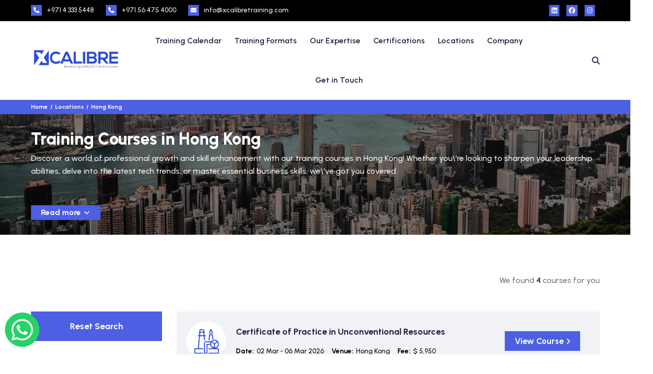

--- FILE ---
content_type: text/html; charset=UTF-8
request_url: https://xcalibretraining.com/training-venue/hong-kong/
body_size: 18103
content:
<html class="no-js" lang="en">
<head>
            <title>Training Courses in Hong Kong | XCalibre Training Centre</title>
        <meta name="description" content="Discover a world of professional growth and skill enhancement with our training courses in Hong Kong"/>

        <link rel="canonical" href="https://xcalibretraining.com/training-venue/hong-kong/"/>
        <meta property="og:locale" content="en_US"/>
        <meta property="og:type" content="article"/>
        <meta property="og:title" content="Training Courses in Hong Kong"/>
        <meta property="og:description" content="Discover a world of professional growth and skill enhancement with our training courses in Hong Kong"/>
        <meta property="og:url" content="https://xcalibretraining.com/training-venue/hong-kong/"/>
        <meta property="og:site_name" content="XCalibre Training Centre"/>
        <meta property="article:modified_time" content=""/>

        <meta name="twitter:card" content="summary_large_image">
        <meta name="twitter:site" content="@xcalibre_training">
        <meta name="twitter:title" content="Training Courses in Hong Kong">
        <meta name="twitter:description" content="Discover a world of professional growth and skill enhancement with our training courses in Hong Kong">
        <meta name="twitter:image" content="https://xcalibretraining.com/wp-content/uploads/2023/12/Hong-Kong.jpg">

        <meta charset="utf-8">
    <meta http-equiv="x-ua-compatible" content="ie=edge">
    <meta name="viewport" content="width=device-width, initial-scale=1, shrink-to-fit=no">
    <!-- Favicon -->
    <link rel="apple-touch-icon" sizes="180x180" href="https://xcalibretraining.com/wp-content/uploads/2022/03/Xcalibre-Favicon-01.png" />
    <link rel="icon" type="image/png" sizes="32x32" href="https://xcalibretraining.com/wp-content/uploads/2022/03/Xcalibre-Favicon-07.png" />
    <link rel="icon" type="image/png" sizes="16x16" href="https://xcalibretraining.com/wp-content/uploads/2022/03/Xcalibre-Favicon-07.png" />

    <link rel="stylesheet" href="https://xcalibretraining.com/wp-content/themes/xcalibre/assets/css/bootstrap.min.css">
<!--    <link rel="stylesheet" href="--><!--/assets/css/magnifypopup.css">-->
    <link rel="stylesheet" href="https://xcalibretraining.com/wp-content/themes/xcalibre/assets/css/slick.css">
<!--    <link rel="stylesheet" href="--><!--/assets/css/odometer.css">-->
<!--    <link rel="stylesheet" href="--><!--/assets/css/lightbox.css">-->
    <link rel="stylesheet" href="https://xcalibretraining.com/wp-content/themes/xcalibre/assets/css/animation.css">
    <link rel="stylesheet" href="https://xcalibretraining.com/wp-content/themes/xcalibre/assets/css/jqueru-ui-min.css">
    <link rel="stylesheet" href="https://xcalibretraining.com/wp-content/themes/xcalibre/assets/css/style.css?v=1.6.4">
    <!-- Font Awesome-->
    <link rel="stylesheet" href="https://cdnjs.cloudflare.com/ajax/libs/font-awesome/6.5.1/css/all.min.css" integrity="sha512-DTOQO9RWCH3ppGqcWaEA1BIZOC6xxalwEsw9c2QQeAIftl+Vegovlnee1c9QX4TctnWMn13TZye+giMm8e2LwA==" crossorigin="anonymous" referrerpolicy="no-referrer" />
    <!-- Owl Carousel-->
    <link rel="stylesheet" href="https://cdnjs.cloudflare.com/ajax/libs/OwlCarousel2/2.3.4/assets/owl.carousel.min.css" integrity="sha512-tS3S5qG0BlhnQROyJXvNjeEM4UpMXHrQfTGmbQ1gKmelCxlSEBUaxhRBj/EFTzpbP4RVSrpEikbmdJobCvhE3g==" crossorigin="anonymous" referrerpolicy="no-referrer" />

    <!-- Google Tag Manager -->
    <script>(function(w,d,s,l,i){w[l]=w[l]||[];w[l].push({'gtm.start':
                new Date().getTime(),event:'gtm.js'});var f=d.getElementsByTagName(s)[0],
            j=d.createElement(s),dl=l!='dataLayer'?'&l='+l:'';j.async=true;j.src=
            'https://www.googletagmanager.com/gtm.js?id='+i+dl;f.parentNode.insertBefore(j,f);
        })(window,document,'script','dataLayer','GTM-W3BX98P');</script>
    <!-- End Google Tag Manager -->
    <!-- Global site tag (gtag.js) - Google Analytics -->
    <script async src="https://www.googletagmanager.com/gtag/js?id=G-PBVF8WTHG6"></script>
    <script>
        window.dataLayer = window.dataLayer || [];
        function gtag(){dataLayer.push(arguments);}
        gtag('js', new Date());

        gtag('config', 'G-PBVF8WTHG6');
    </script>
        <!-- Smartsupp Live Chat script -->
    <script type="text/javascript">
        var _smartsupp = _smartsupp || {};
        _smartsupp.key = '04bc986d0761101f86d7a362afbfc28d8675784c';
        window.smartsupp||(function(d) {
            var s,c,o=smartsupp=function(){ o._.push(arguments)};o._=[];
            s=d.getElementsByTagName('script')[0];c=d.createElement('script');
            c.type='text/javascript';c.charset='utf-8';c.async=true;
            c.src='https://www.smartsuppchat.com/loader.js?';s.parentNode.insertBefore(c,s);
        })(document);
    </script>
	<script>
//load TrackerJS
!function(t,n,e,o,a){function d(t){var n=~~(Date.now()/3e5),o=document.createElement(e);o.async=!0,o.src=t+"?ts="+n;var a=document.getElementsByTagName(e)[0];a.parentNode.insertBefore(o,a)}t.MooTrackerObject=a,t[a]=t[a]||function(){return t[a].q?void t[a].q.push(arguments):void(t[a].q=[arguments])},window.attachEvent?window.attachEvent("onload",d.bind(this,o)):window.addEventListener("load",d.bind(this,o),!1)}(window,document,"script","//cdn.stat-track.com/statics/moosend-tracking.min.js","mootrack");
//tracker has to be initialized otherwise it will generate warnings and wont sendtracking events
mootrack('init', 'f3fedc60-01dd-4683-9b95-f471cf15296d');
</script>
    <meta name='robots' content='index, follow, max-image-preview:large, max-snippet:-1, max-video-preview:-1' />
<link rel="alternate" title="oEmbed (JSON)" type="application/json+oembed" href="https://xcalibretraining.com/wp-json/oembed/1.0/embed?url=https%3A%2F%2Fxcalibretraining.com%2Ftraining-venue%2F" />
<link rel="alternate" title="oEmbed (XML)" type="text/xml+oembed" href="https://xcalibretraining.com/wp-json/oembed/1.0/embed?url=https%3A%2F%2Fxcalibretraining.com%2Ftraining-venue%2F&#038;format=xml" />
<style id='wp-img-auto-sizes-contain-inline-css' type='text/css'>
img:is([sizes=auto i],[sizes^="auto," i]){contain-intrinsic-size:3000px 1500px}
/*# sourceURL=wp-img-auto-sizes-contain-inline-css */
</style>
<style id='wp-emoji-styles-inline-css' type='text/css'>

	img.wp-smiley, img.emoji {
		display: inline !important;
		border: none !important;
		box-shadow: none !important;
		height: 1em !important;
		width: 1em !important;
		margin: 0 0.07em !important;
		vertical-align: -0.1em !important;
		background: none !important;
		padding: 0 !important;
	}
/*# sourceURL=wp-emoji-styles-inline-css */
</style>
<style id='wp-block-library-inline-css' type='text/css'>
:root{--wp-block-synced-color:#7a00df;--wp-block-synced-color--rgb:122,0,223;--wp-bound-block-color:var(--wp-block-synced-color);--wp-editor-canvas-background:#ddd;--wp-admin-theme-color:#007cba;--wp-admin-theme-color--rgb:0,124,186;--wp-admin-theme-color-darker-10:#006ba1;--wp-admin-theme-color-darker-10--rgb:0,107,160.5;--wp-admin-theme-color-darker-20:#005a87;--wp-admin-theme-color-darker-20--rgb:0,90,135;--wp-admin-border-width-focus:2px}@media (min-resolution:192dpi){:root{--wp-admin-border-width-focus:1.5px}}.wp-element-button{cursor:pointer}:root .has-very-light-gray-background-color{background-color:#eee}:root .has-very-dark-gray-background-color{background-color:#313131}:root .has-very-light-gray-color{color:#eee}:root .has-very-dark-gray-color{color:#313131}:root .has-vivid-green-cyan-to-vivid-cyan-blue-gradient-background{background:linear-gradient(135deg,#00d084,#0693e3)}:root .has-purple-crush-gradient-background{background:linear-gradient(135deg,#34e2e4,#4721fb 50%,#ab1dfe)}:root .has-hazy-dawn-gradient-background{background:linear-gradient(135deg,#faaca8,#dad0ec)}:root .has-subdued-olive-gradient-background{background:linear-gradient(135deg,#fafae1,#67a671)}:root .has-atomic-cream-gradient-background{background:linear-gradient(135deg,#fdd79a,#004a59)}:root .has-nightshade-gradient-background{background:linear-gradient(135deg,#330968,#31cdcf)}:root .has-midnight-gradient-background{background:linear-gradient(135deg,#020381,#2874fc)}:root{--wp--preset--font-size--normal:16px;--wp--preset--font-size--huge:42px}.has-regular-font-size{font-size:1em}.has-larger-font-size{font-size:2.625em}.has-normal-font-size{font-size:var(--wp--preset--font-size--normal)}.has-huge-font-size{font-size:var(--wp--preset--font-size--huge)}.has-text-align-center{text-align:center}.has-text-align-left{text-align:left}.has-text-align-right{text-align:right}.has-fit-text{white-space:nowrap!important}#end-resizable-editor-section{display:none}.aligncenter{clear:both}.items-justified-left{justify-content:flex-start}.items-justified-center{justify-content:center}.items-justified-right{justify-content:flex-end}.items-justified-space-between{justify-content:space-between}.screen-reader-text{border:0;clip-path:inset(50%);height:1px;margin:-1px;overflow:hidden;padding:0;position:absolute;width:1px;word-wrap:normal!important}.screen-reader-text:focus{background-color:#ddd;clip-path:none;color:#444;display:block;font-size:1em;height:auto;left:5px;line-height:normal;padding:15px 23px 14px;text-decoration:none;top:5px;width:auto;z-index:100000}html :where(.has-border-color){border-style:solid}html :where([style*=border-top-color]){border-top-style:solid}html :where([style*=border-right-color]){border-right-style:solid}html :where([style*=border-bottom-color]){border-bottom-style:solid}html :where([style*=border-left-color]){border-left-style:solid}html :where([style*=border-width]){border-style:solid}html :where([style*=border-top-width]){border-top-style:solid}html :where([style*=border-right-width]){border-right-style:solid}html :where([style*=border-bottom-width]){border-bottom-style:solid}html :where([style*=border-left-width]){border-left-style:solid}html :where(img[class*=wp-image-]){height:auto;max-width:100%}:where(figure){margin:0 0 1em}html :where(.is-position-sticky){--wp-admin--admin-bar--position-offset:var(--wp-admin--admin-bar--height,0px)}@media screen and (max-width:600px){html :where(.is-position-sticky){--wp-admin--admin-bar--position-offset:0px}}

/*# sourceURL=wp-block-library-inline-css */
</style><style id='global-styles-inline-css' type='text/css'>
:root{--wp--preset--aspect-ratio--square: 1;--wp--preset--aspect-ratio--4-3: 4/3;--wp--preset--aspect-ratio--3-4: 3/4;--wp--preset--aspect-ratio--3-2: 3/2;--wp--preset--aspect-ratio--2-3: 2/3;--wp--preset--aspect-ratio--16-9: 16/9;--wp--preset--aspect-ratio--9-16: 9/16;--wp--preset--color--black: #000000;--wp--preset--color--cyan-bluish-gray: #abb8c3;--wp--preset--color--white: #ffffff;--wp--preset--color--pale-pink: #f78da7;--wp--preset--color--vivid-red: #cf2e2e;--wp--preset--color--luminous-vivid-orange: #ff6900;--wp--preset--color--luminous-vivid-amber: #fcb900;--wp--preset--color--light-green-cyan: #7bdcb5;--wp--preset--color--vivid-green-cyan: #00d084;--wp--preset--color--pale-cyan-blue: #8ed1fc;--wp--preset--color--vivid-cyan-blue: #0693e3;--wp--preset--color--vivid-purple: #9b51e0;--wp--preset--gradient--vivid-cyan-blue-to-vivid-purple: linear-gradient(135deg,rgb(6,147,227) 0%,rgb(155,81,224) 100%);--wp--preset--gradient--light-green-cyan-to-vivid-green-cyan: linear-gradient(135deg,rgb(122,220,180) 0%,rgb(0,208,130) 100%);--wp--preset--gradient--luminous-vivid-amber-to-luminous-vivid-orange: linear-gradient(135deg,rgb(252,185,0) 0%,rgb(255,105,0) 100%);--wp--preset--gradient--luminous-vivid-orange-to-vivid-red: linear-gradient(135deg,rgb(255,105,0) 0%,rgb(207,46,46) 100%);--wp--preset--gradient--very-light-gray-to-cyan-bluish-gray: linear-gradient(135deg,rgb(238,238,238) 0%,rgb(169,184,195) 100%);--wp--preset--gradient--cool-to-warm-spectrum: linear-gradient(135deg,rgb(74,234,220) 0%,rgb(151,120,209) 20%,rgb(207,42,186) 40%,rgb(238,44,130) 60%,rgb(251,105,98) 80%,rgb(254,248,76) 100%);--wp--preset--gradient--blush-light-purple: linear-gradient(135deg,rgb(255,206,236) 0%,rgb(152,150,240) 100%);--wp--preset--gradient--blush-bordeaux: linear-gradient(135deg,rgb(254,205,165) 0%,rgb(254,45,45) 50%,rgb(107,0,62) 100%);--wp--preset--gradient--luminous-dusk: linear-gradient(135deg,rgb(255,203,112) 0%,rgb(199,81,192) 50%,rgb(65,88,208) 100%);--wp--preset--gradient--pale-ocean: linear-gradient(135deg,rgb(255,245,203) 0%,rgb(182,227,212) 50%,rgb(51,167,181) 100%);--wp--preset--gradient--electric-grass: linear-gradient(135deg,rgb(202,248,128) 0%,rgb(113,206,126) 100%);--wp--preset--gradient--midnight: linear-gradient(135deg,rgb(2,3,129) 0%,rgb(40,116,252) 100%);--wp--preset--font-size--small: 13px;--wp--preset--font-size--medium: 20px;--wp--preset--font-size--large: 36px;--wp--preset--font-size--x-large: 42px;--wp--preset--spacing--20: 0.44rem;--wp--preset--spacing--30: 0.67rem;--wp--preset--spacing--40: 1rem;--wp--preset--spacing--50: 1.5rem;--wp--preset--spacing--60: 2.25rem;--wp--preset--spacing--70: 3.38rem;--wp--preset--spacing--80: 5.06rem;--wp--preset--shadow--natural: 6px 6px 9px rgba(0, 0, 0, 0.2);--wp--preset--shadow--deep: 12px 12px 50px rgba(0, 0, 0, 0.4);--wp--preset--shadow--sharp: 6px 6px 0px rgba(0, 0, 0, 0.2);--wp--preset--shadow--outlined: 6px 6px 0px -3px rgb(255, 255, 255), 6px 6px rgb(0, 0, 0);--wp--preset--shadow--crisp: 6px 6px 0px rgb(0, 0, 0);}:where(.is-layout-flex){gap: 0.5em;}:where(.is-layout-grid){gap: 0.5em;}body .is-layout-flex{display: flex;}.is-layout-flex{flex-wrap: wrap;align-items: center;}.is-layout-flex > :is(*, div){margin: 0;}body .is-layout-grid{display: grid;}.is-layout-grid > :is(*, div){margin: 0;}:where(.wp-block-columns.is-layout-flex){gap: 2em;}:where(.wp-block-columns.is-layout-grid){gap: 2em;}:where(.wp-block-post-template.is-layout-flex){gap: 1.25em;}:where(.wp-block-post-template.is-layout-grid){gap: 1.25em;}.has-black-color{color: var(--wp--preset--color--black) !important;}.has-cyan-bluish-gray-color{color: var(--wp--preset--color--cyan-bluish-gray) !important;}.has-white-color{color: var(--wp--preset--color--white) !important;}.has-pale-pink-color{color: var(--wp--preset--color--pale-pink) !important;}.has-vivid-red-color{color: var(--wp--preset--color--vivid-red) !important;}.has-luminous-vivid-orange-color{color: var(--wp--preset--color--luminous-vivid-orange) !important;}.has-luminous-vivid-amber-color{color: var(--wp--preset--color--luminous-vivid-amber) !important;}.has-light-green-cyan-color{color: var(--wp--preset--color--light-green-cyan) !important;}.has-vivid-green-cyan-color{color: var(--wp--preset--color--vivid-green-cyan) !important;}.has-pale-cyan-blue-color{color: var(--wp--preset--color--pale-cyan-blue) !important;}.has-vivid-cyan-blue-color{color: var(--wp--preset--color--vivid-cyan-blue) !important;}.has-vivid-purple-color{color: var(--wp--preset--color--vivid-purple) !important;}.has-black-background-color{background-color: var(--wp--preset--color--black) !important;}.has-cyan-bluish-gray-background-color{background-color: var(--wp--preset--color--cyan-bluish-gray) !important;}.has-white-background-color{background-color: var(--wp--preset--color--white) !important;}.has-pale-pink-background-color{background-color: var(--wp--preset--color--pale-pink) !important;}.has-vivid-red-background-color{background-color: var(--wp--preset--color--vivid-red) !important;}.has-luminous-vivid-orange-background-color{background-color: var(--wp--preset--color--luminous-vivid-orange) !important;}.has-luminous-vivid-amber-background-color{background-color: var(--wp--preset--color--luminous-vivid-amber) !important;}.has-light-green-cyan-background-color{background-color: var(--wp--preset--color--light-green-cyan) !important;}.has-vivid-green-cyan-background-color{background-color: var(--wp--preset--color--vivid-green-cyan) !important;}.has-pale-cyan-blue-background-color{background-color: var(--wp--preset--color--pale-cyan-blue) !important;}.has-vivid-cyan-blue-background-color{background-color: var(--wp--preset--color--vivid-cyan-blue) !important;}.has-vivid-purple-background-color{background-color: var(--wp--preset--color--vivid-purple) !important;}.has-black-border-color{border-color: var(--wp--preset--color--black) !important;}.has-cyan-bluish-gray-border-color{border-color: var(--wp--preset--color--cyan-bluish-gray) !important;}.has-white-border-color{border-color: var(--wp--preset--color--white) !important;}.has-pale-pink-border-color{border-color: var(--wp--preset--color--pale-pink) !important;}.has-vivid-red-border-color{border-color: var(--wp--preset--color--vivid-red) !important;}.has-luminous-vivid-orange-border-color{border-color: var(--wp--preset--color--luminous-vivid-orange) !important;}.has-luminous-vivid-amber-border-color{border-color: var(--wp--preset--color--luminous-vivid-amber) !important;}.has-light-green-cyan-border-color{border-color: var(--wp--preset--color--light-green-cyan) !important;}.has-vivid-green-cyan-border-color{border-color: var(--wp--preset--color--vivid-green-cyan) !important;}.has-pale-cyan-blue-border-color{border-color: var(--wp--preset--color--pale-cyan-blue) !important;}.has-vivid-cyan-blue-border-color{border-color: var(--wp--preset--color--vivid-cyan-blue) !important;}.has-vivid-purple-border-color{border-color: var(--wp--preset--color--vivid-purple) !important;}.has-vivid-cyan-blue-to-vivid-purple-gradient-background{background: var(--wp--preset--gradient--vivid-cyan-blue-to-vivid-purple) !important;}.has-light-green-cyan-to-vivid-green-cyan-gradient-background{background: var(--wp--preset--gradient--light-green-cyan-to-vivid-green-cyan) !important;}.has-luminous-vivid-amber-to-luminous-vivid-orange-gradient-background{background: var(--wp--preset--gradient--luminous-vivid-amber-to-luminous-vivid-orange) !important;}.has-luminous-vivid-orange-to-vivid-red-gradient-background{background: var(--wp--preset--gradient--luminous-vivid-orange-to-vivid-red) !important;}.has-very-light-gray-to-cyan-bluish-gray-gradient-background{background: var(--wp--preset--gradient--very-light-gray-to-cyan-bluish-gray) !important;}.has-cool-to-warm-spectrum-gradient-background{background: var(--wp--preset--gradient--cool-to-warm-spectrum) !important;}.has-blush-light-purple-gradient-background{background: var(--wp--preset--gradient--blush-light-purple) !important;}.has-blush-bordeaux-gradient-background{background: var(--wp--preset--gradient--blush-bordeaux) !important;}.has-luminous-dusk-gradient-background{background: var(--wp--preset--gradient--luminous-dusk) !important;}.has-pale-ocean-gradient-background{background: var(--wp--preset--gradient--pale-ocean) !important;}.has-electric-grass-gradient-background{background: var(--wp--preset--gradient--electric-grass) !important;}.has-midnight-gradient-background{background: var(--wp--preset--gradient--midnight) !important;}.has-small-font-size{font-size: var(--wp--preset--font-size--small) !important;}.has-medium-font-size{font-size: var(--wp--preset--font-size--medium) !important;}.has-large-font-size{font-size: var(--wp--preset--font-size--large) !important;}.has-x-large-font-size{font-size: var(--wp--preset--font-size--x-large) !important;}
/*# sourceURL=global-styles-inline-css */
</style>

<style id='classic-theme-styles-inline-css' type='text/css'>
/*! This file is auto-generated */
.wp-block-button__link{color:#fff;background-color:#32373c;border-radius:9999px;box-shadow:none;text-decoration:none;padding:calc(.667em + 2px) calc(1.333em + 2px);font-size:1.125em}.wp-block-file__button{background:#32373c;color:#fff;text-decoration:none}
/*# sourceURL=/wp-includes/css/classic-themes.min.css */
</style>
<link rel="https://api.w.org/" href="https://xcalibretraining.com/wp-json/" /><link rel="alternate" title="JSON" type="application/json" href="https://xcalibretraining.com/wp-json/wp/v2/pages/30" /><link rel="EditURI" type="application/rsd+xml" title="RSD" href="https://xcalibretraining.com/xmlrpc.php?rsd" />
<meta name="generator" content="WordPress 6.9" />
<link rel='shortlink' href='https://xcalibretraining.com/?p=30' />
<link rel="icon" href="https://xcalibretraining.com/wp-content/uploads/2024/04/cropped-Xcalibre-Final-Logo-04-32x32.png" sizes="32x32" />
<link rel="icon" href="https://xcalibretraining.com/wp-content/uploads/2024/04/cropped-Xcalibre-Final-Logo-04-192x192.png" sizes="192x192" />
<link rel="apple-touch-icon" href="https://xcalibretraining.com/wp-content/uploads/2024/04/cropped-Xcalibre-Final-Logo-04-180x180.png" />
<meta name="msapplication-TileImage" content="https://xcalibretraining.com/wp-content/uploads/2024/04/cropped-Xcalibre-Final-Logo-04-270x270.png" />
</head>

<body>
<div class="loader">
    <img src="https://xcalibretraining.com/wp-content/uploads/2024/10/loader-xcalibre.gif" alt="XCalibre Loader" />
</div>
<div class="main-wrapper">
    <div class="top-header">
        <div class="container">
            <div class="row">
                <div class="col-md-6">
                    <ul class="top-header-contact">
                        <li><i class="fa-solid fa-phone"></i><a href="tel:+971 4 333 5448">+971 4 333 5448</a></li>
                        <li><i class="fa-solid fa-phone"></i><a href="tel:+971 56 475 4000">+971 56 475 4000</a></li>
                        <li><i class="fa-solid fa-envelope"></i><a href="mailto:info@xcalibretraining.com">info@xcalibretraining.com</a></li>
                    </ul>
                </div>
                <div class="col-md-6">
                    <ul class="header-social-share">
                        <li><a href="https://www.linkedin.com/company/xcalibre-training-centre/" target="_blank"><i class="fab fa-linkedin"></i></a></li>
                        <li><a href="https://www.facebook.com/XCalibre-Training-Centre-110097268307182" target="_blank"><i class="fab fa-facebook"></i></a></li>
                        <li><a href="https://www.instagram.com/xcalibretraining/" target="_blank"><i class="fab fa-instagram"></i></a></li>
                    </ul>
                </div>
            </div>
        </div>
    </div>
    <header class="edu-header disable-transparent  header-sticky">
        <div class="container">
            <div class="row align-items-center">
                <div class="col-lg-6 col-xl-2 col-md-6 col-6">
                    <div class="logo">
                        <a href="https://xcalibretraining.com">
                            <img class="logo-light" src="https://xcalibretraining.com/wp-content/uploads/2022/10/Logo-resized.png" alt="XCalibre Training Centre">
                        </a>
                    </div>
                </div>
                <div class="col-lg-9 d-none d-xl-block">
                    <nav class="mainmenu-nav d-none d-lg-block">
                        <ul class="mainmenu">
                            <li class="has-droupdown"><a href="#">Training Calendar</a>
                                <ul class="submenu">
                                    <li><a href="https://xcalibretraining.com/classroom-training-calendar-2025/">Classroom Training Calendar 2025</a></li>
                                    <li><a href="https://xcalibretraining.com/classroom-training-calendar-2026/">Classroom Training Calendar 2026</a></li>
                                    <li><a href="https://xcalibretraining.com/online-training-calendar-2025/">Virtual Training Calendar 2025</a></li>
                                    <li><a href="https://xcalibretraining.com/online-training-calendar-2026/">Virtual Training Calendar 2026</a></li>
                                </ul>
                            </li>
                            <li class="has-droupdown"><a href="#">Training Formats</a>
                                <ul class="submenu">
                                    <li><a href="https://xcalibretraining.com/classroom-training-courses/">Classroom Training Courses</a></li>
                                    <li><a href="https://xcalibretraining.com/online-training-courses/">Virtual Training Courses</a></li>
                                    <li><a href="https://xcalibretraining.com/in-house-trainings/">Bespoke Solutions</a></li>
                                </ul>
                            </li>
                            <li><a href="https://xcalibretraining.com/training-categories/">Our Expertise</a></li>
                            <li class="has-droupdown"><a href="#">Certifications</a>
                                <ul class="submenu">
                                    <li><a href="https://xcalibretraining.com/certified-training-courses/hrci-pre-approved-training-courses/">HRCI Pre-Approved Training Courses</a></li>
                                    <li><a href="https://xcalibretraining.com/certified-training-courses/certnexus-certification-training-courses/">CERTNEXUS</a></li>
                                    <li><a href="https://xcalibretraining.com/certified-training-courses/xcalibre-professional-development-certification/">XPDC</a></li>
                                </ul>
                            </li>
                            <li><a href="https://xcalibretraining.com/training-venues/">Locations</a></li>
                            <li class="has-droupdown"><a href="#">Company</a>
                                <ul class="submenu">
                                    <li><a href="https://xcalibretraining.com/blog/">Blog</a></li>
                                    <li><a href="https://xcalibretraining.com/about-us/">About Us</a></li>
                                    <li><a href="https://xcalibretraining.com/downloads/">Downloads</a></li>
                                    <li><a href="https://xcalibretraining.com/faq/">FAQs</a></li>
                                </ul>
                            </li>
                            <li class="has-droupdown"><a href="https://xcalibretraining.com/contact-us/">Get in Touch</a>
                                <ul class="submenu">
                                    <li><a href="https://xcalibretraining.com/careers/">Careers</a></li>
                                </ul>
                            </li>
                        </ul>
                    </nav>
                </div>
                <div class="col-lg-6 col-xl-1 col-md-6 col-6">
                    <div class="header-right d-flex justify-content-end">
                        <div class="header-quote">
                            <div class="quote-icon quote-search">
                                <button class="search-trigger"><i class="fa-solid fa-magnifying-glass"></i></button>
                            </div>
                            <div class="hamberger quote-icon d-block d-xl-none">
                                <button class="hamberger-button"><i class="fa-solid fa-bars"></i></button>
                            </div>
                        </div>
                    </div>
                </div>
            </div>
        </div>
    </header>
    <div class="popup-mobile-menu">
        <div class="inner">
            <div class="header-top">
                <div class="logo">
                    <a href="https://xcalibretraining.com">
                        <img src="https://xcalibretraining.com/wp-content/uploads/2022/10/Logo-resized.png" alt="XCalibre Training Centre">
                    </a>
                </div>
                <div class="close-menu">
                    <button class="close-button">
                        <i class="fa-solid fa-x"></i>
                    </button>
                </div>
            </div>
            <ul class="mainmenu">
                <li class="has-droupdown"><a href="#">Training Calendar</a>
                    <ul class="submenu">
                        <li><a href="https://xcalibretraining.com/classroom-training-calendar-2025/">Classroom Training Calendar 2025</a></li>
                        <li><a href="https://xcalibretraining.com/online-training-calendar-2025/">Virtual Training Calendar 2025</a></li>
                    </ul>
                </li>
                <li class="has-droupdown"><a href="#">Training Formats</a>
                    <ul class="submenu">
                        <li><a href="https://xcalibretraining.com/classroom-training-courses/">Classroom Training Courses</a></li>
                        <li><a href="https://xcalibretraining.com/online-training-courses/">Virtual Training Courses</a></li>
                        <li><a href="https://xcalibretraining.com/in-house-trainings/">Bespoke Solutions</a></li>
                    </ul>
                </li>
                <li><a href="https://xcalibretraining.com/training-categories/">Our Expertise</a></li>
                <li class="has-droupdown"><a href="#">Certifications</a>
                    <ul class="submenu">
                        <li><a href="https://xcalibretraining.com/certified-training-courses/hrci-pre-approved-training-courses/">HRCI Pre-Approved Training Courses</a></li>
                        <li><a href="https://xcalibretraining.com/certified-training-courses/certnexus-certification-training-courses/">CERTNEXUS</a></li>
                        <li><a href="https://xcalibretraining.com/certified-training-courses/xcalibre-professional-development-certification/">XPDC</a></li>
                    </ul>
                </li>
                <li><a href="https://xcalibretraining.com/training-venues/">Locations</a></li>
                <li class="has-droupdown"><a href="#">Company</a>
                    <ul class="submenu">
                        <li><a href="https://xcalibretraining.com/blog/">Blog</a></li>
                        <li><a href="https://xcalibretraining.com/about-us/">About Us</a></li>
                        <li><a href="https://xcalibretraining.com/downloads/">Downloads</a></li>
                        <li><a href="https://xcalibretraining.com/faq/">FAQs</a></li>
                    </ul>
                </li>
                <li class="has-droupdown"><a href="https://xcalibretraining.com/contact-us/">Get in Touch</a>
                    <ul class="submenu">
                        <li><a href="https://xcalibretraining.com/careers/">Careers</a></li>
                    </ul>
                </li>
            </ul>
        </div>
    </div>
    <!-- Start Search Popup  -->
    <div class="edu-search-popup">
        <div class="close-button">
            <button class="close-trigger"><i class="fa-solid fa-xmark"></i></button>
        </div>
        <div class="inner">
            <form class="search-form" action="https://xcalibretraining.com/search-courses" method="POST">
                <input type="text" name="keyword" class="eduvibe-search-popup-field" placeholder="Search Courses...">
                <button class="submit-button"><i class="fa-solid fa-magnifying-glass"></i></button>
            </form>
        </div>
    </div>
    <!-- End Search Popup  -->
    <div class="top-header-nav">
        <div class="container">
            <div class="row">
                <nav class="edu-breadcrumb-nav">
                    <ol class="edu-breadcrumb d-flex justify-content-start liststyle">
                        <li class="breadcrumb-item"><a href="https://xcalibretraining.com">Home</a></li>
                        <li class="breadcrumb-item"><a href="https://xcalibretraining.com/training-venues/">Locations</a></li>
                        <li class="breadcrumb-item active" aria-current="page">Hong Kong</li>
                    </ol>
                </nav>
            </div>
        </div>
    </div>
    <div class="edu-breadcrumb-area breadcrumb-style-1 ptb--30 ptb_md--20 ptb_sm--40" style="background: linear-gradient(0deg, rgb(0 0 0 / 50%), rgb(0 0 0 / 50%)), url('https://xcalibretraining.com/wp-content/uploads/2023/12/Hong-Kong.jpg')">
        <div class="container eduvibe-animated-shape">
            <div class="row">
                <div class="col-lg-12">
                    <div class="breadcrumb-inner text-start">
                        <div class="page-title">
                            <h1 class="title">Training Courses in Hong Kong</h1>
<!--                            <h4>Face-to-Face in Learning Experience</h4>-->
                                                            <div class="content-header">
                                                                        <div class="min-content">
                                        <p>Discover a world of professional growth and skill enhancement with our training courses in Hong Kong! Whether you\'re looking to sharpen your leadership abilities, delve into the latest tech trends, or master essential business skills, we\'ve got you covered. </p>.                                    </div>
                                                                            <div class="max-content" style="display: none">
                                            <p>Discover a world of professional growth and skill enhancement with our training courses in Hong Kong! Whether you\'re looking to sharpen your leadership abilities, delve into the latest tech trends, or master essential business skills, we\'ve got you covered.</p>                                        </div>
                                        <div class="read-more">
                                            <button class="edu-btn">Read more <i class="fas fa-angle-down"></i></button>
                                        </div>
                                                                    </div>
                                                    </div>
                    </div>
                </div>
            </div>
        </div>
    </div>
    <div class="edu-course-area edu-section-gap bg-color-white">
        <div class="container">
            <div class="row g-5 align-items-center">
                                    <div class="col-lg-6 col-md-6 col-12">

                    </div>
                                <div class="col-lg-6 col-md-6 col-12">
                    <div class="short-by pb--50" style="text-align: right">
                        <p>We found <span>4</span> courses for you</p>
                    </div>
                </div>
            </div>
            <div class="row g-5">
                                    <div class="col-lg-3 order-1 oder-lg-1">
                        <aside class="edu-course-sidebar">
                            <div class="reset-filters">
                                <button class="rn-btn edu-btn w-100">Reset Search</button>
                            </div>
                            <div class="edu-course-widget widget-shortby search-listing mt--40" id="searchCourses">
                                <div class="inner">
                                    <h5 class="widget-title">Search Courses</h5>
                                    <form>
                                        <input type="text" placeholder="Search..." class="form-control form-control-lg">
                                        <button type="submit" class="rn-btn edu-btn w-100"><span class="fa-solid fa-magnifying-glass"></span></button>
                                    </form>
                                </div>
                            </div>
                            <div class="edu-course-widget widget-shortby mt--40 browse">
                                <div class="inner">
                                    <h5 class="widget-title">Browse Categories</h5>
                                    <ul class="collapsed">
                                                                                    <li>
                                                <a href="https://xcalibretraining.com/training-courses/leadership-management/hong-kong/"><i
                                                            class="fa-solid fa-arrow-right"></i>
                                                    Leadership & Management                                                </a>
                                            </li>
                                                                                    <li>
                                                <a href="https://xcalibretraining.com/training-courses/human-resource-hr-management/hong-kong/"><i
                                                            class="fa-solid fa-arrow-right"></i>
                                                    Human Resource (HR) Management                                                </a>
                                            </li>
                                                                                    <li>
                                                <a href="https://xcalibretraining.com/training-courses/budgeting-finance-accounting/hong-kong/"><i
                                                            class="fa-solid fa-arrow-right"></i>
                                                    Budgeting, Finance & Accounting                                                </a>
                                            </li>
                                                                                    <li>
                                                <a href="https://xcalibretraining.com/training-courses/contracts-management/hong-kong/"><i
                                                            class="fa-solid fa-arrow-right"></i>
                                                    Contracts Management                                                </a>
                                            </li>
                                                                                    <li>
                                                <a href="https://xcalibretraining.com/training-courses/data-analytics/hong-kong/"><i
                                                            class="fa-solid fa-arrow-right"></i>
                                                    Data & Analytics                                                </a>
                                            </li>
                                                                                    <li>
                                                <a href="https://xcalibretraining.com/training-courses/purchasing-logistics-supply-chain-management/hong-kong/"><i
                                                            class="fa-solid fa-arrow-right"></i>
                                                    Purchasing, Logistics & Supply Chain Management                                                </a>
                                            </li>
                                                                                    <li>
                                                <a href="https://xcalibretraining.com/training-courses/health-safety-security-environment-hsse/hong-kong/"><i
                                                            class="fa-solid fa-arrow-right"></i>
                                                    Health, Safety, Security & Environment (HSSE)                                                </a>
                                            </li>
                                                                                    <li>
                                                <a href="https://xcalibretraining.com/training-courses/electrical-engineering/hong-kong/"><i
                                                            class="fa-solid fa-arrow-right"></i>
                                                    Electrical Engineering                                                </a>
                                            </li>
                                                                                    <li>
                                                <a href="https://xcalibretraining.com/training-courses/mechanical-engineering/hong-kong/"><i
                                                            class="fa-solid fa-arrow-right"></i>
                                                    Mechanical Engineering                                                </a>
                                            </li>
                                                                                    <li>
                                                <a href="https://xcalibretraining.com/training-courses/maritime-management/hong-kong/"><i
                                                            class="fa-solid fa-arrow-right"></i>
                                                    Maritime Management                                                </a>
                                            </li>
                                                                                    <li>
                                                <a href="https://xcalibretraining.com/training-courses/oil-gas-industry/hong-kong/"><i
                                                            class="fa-solid fa-arrow-right"></i>
                                                    Oil & Gas Industry                                                </a>
                                            </li>
                                                                                    <li>
                                                <a href="https://xcalibretraining.com/training-courses/energy-sustainability/hong-kong/"><i
                                                            class="fa-solid fa-arrow-right"></i>
                                                    Energy & Sustainability                                                </a>
                                            </li>
                                                                                    <li>
                                                <a href="https://xcalibretraining.com/training-courses/sales-marketing/hong-kong/"><i
                                                            class="fa-solid fa-arrow-right"></i>
                                                    Sales & Marketing                                                </a>
                                            </li>
                                                                                    <li>
                                                <a href="https://xcalibretraining.com/training-courses/insurance-pension-management/hong-kong/"><i
                                                            class="fa-solid fa-arrow-right"></i>
                                                    Insurance & Pension Management                                                </a>
                                            </li>
                                                                                    <li>
                                                <a href="https://xcalibretraining.com/training-courses/project-management/hong-kong/"><i
                                                            class="fa-solid fa-arrow-right"></i>
                                                    Project Management                                                </a>
                                            </li>
                                                                                    <li>
                                                <a href="https://xcalibretraining.com/training-courses/corporate-governance-risk-and-compliance-grc/hong-kong/"><i
                                                            class="fa-solid fa-arrow-right"></i>
                                                    Corporate Governance, Risk and Compliance (GRC)                                                </a>
                                            </li>
                                                                                    <li>
                                                <a href="https://xcalibretraining.com/training-courses/road-and-transportation-engineering/hong-kong/"><i
                                                            class="fa-solid fa-arrow-right"></i>
                                                    Road and Transportation Engineering                                                </a>
                                            </li>
                                                                                    <li>
                                                <a href="https://xcalibretraining.com/training-courses/protocol-diplomacy/hong-kong/"><i
                                                            class="fa-solid fa-arrow-right"></i>
                                                    Protocol & Diplomacy                                                </a>
                                            </li>
                                                                                    <li>
                                                <a href="https://xcalibretraining.com/training-courses/the-masterclass-series/hong-kong/"><i
                                                            class="fa-solid fa-arrow-right"></i>
                                                    The MasterClass Series                                                </a>
                                            </li>
                                                                                    <li>
                                                <a href="https://xcalibretraining.com/training-courses/risk-audit-and-quality-management/hong-kong/"><i
                                                            class="fa-solid fa-arrow-right"></i>
                                                    Risk, Audit, and Quality Management                                                </a>
                                            </li>
                                                                                    <li>
                                                <a href="https://xcalibretraining.com/training-courses/civil-construction/hong-kong/"><i
                                                            class="fa-solid fa-arrow-right"></i>
                                                    Civil & Construction                                                </a>
                                            </li>
                                                                                    <li>
                                                <a href="https://xcalibretraining.com/training-courses/maintenance-management/hong-kong/"><i
                                                            class="fa-solid fa-arrow-right"></i>
                                                    Maintenance Management                                                </a>
                                            </li>
                                                                                    <li>
                                                <a href="https://xcalibretraining.com/training-courses/treasury-investment-management/hong-kong/"><i
                                                            class="fa-solid fa-arrow-right"></i>
                                                    Treasury & Investment Management                                                </a>
                                            </li>
                                                                                    <li>
                                                <a href="https://xcalibretraining.com/training-courses/public-sector-management/hong-kong/"><i
                                                            class="fa-solid fa-arrow-right"></i>
                                                    Public Sector Management                                                </a>
                                            </li>
                                                                                    <li>
                                                <a href="https://xcalibretraining.com/training-courses/urban-planning-development/hong-kong/"><i
                                                            class="fa-solid fa-arrow-right"></i>
                                                    Urban Planning & Development                                                </a>
                                            </li>
                                                                                    <li>
                                                <a href="https://xcalibretraining.com/training-courses/instrumentation-process-control-engineering/hong-kong/"><i
                                                            class="fa-solid fa-arrow-right"></i>
                                                    Instrumentation & Process Control Engineering                                                </a>
                                            </li>
                                                                                    <li>
                                                <a href="https://xcalibretraining.com/training-courses/emergency-preparedness-and-disaster-management/hong-kong/"><i
                                                            class="fa-solid fa-arrow-right"></i>
                                                    Emergency Preparedness and Disaster Management                                                </a>
                                            </li>
                                                                                    <li>
                                                <a href="https://xcalibretraining.com/training-courses/corporate-communication/hong-kong/"><i
                                                            class="fa-solid fa-arrow-right"></i>
                                                    Corporate Communication                                                </a>
                                            </li>
                                                                                    <li>
                                                <a href="https://xcalibretraining.com/training-courses/healthcare-management/hong-kong/"><i
                                                            class="fa-solid fa-arrow-right"></i>
                                                    Healthcare Management                                                </a>
                                            </li>
                                                                                    <li>
                                                <a href="https://xcalibretraining.com/training-courses/customer-service-client-relations/hong-kong/"><i
                                                            class="fa-solid fa-arrow-right"></i>
                                                    Customer Service & Client Relations                                                </a>
                                            </li>
                                                                                    <li>
                                                <a href="https://xcalibretraining.com/training-courses/office-administrative-management/hong-kong/"><i
                                                            class="fa-solid fa-arrow-right"></i>
                                                    Office & Administrative Management                                                </a>
                                            </li>
                                                                                    <li>
                                                <a href="https://xcalibretraining.com/training-courses/strategy-business-excellence/hong-kong/"><i
                                                            class="fa-solid fa-arrow-right"></i>
                                                    Strategy & Business Excellence                                                </a>
                                            </li>
                                                                                    <li>
                                                <a href="https://xcalibretraining.com/training-courses/api-standards-compliance/hong-kong/"><i
                                                            class="fa-solid fa-arrow-right"></i>
                                                    API Standards Compliance                                                </a>
                                            </li>
                                                                                    <li>
                                                <a href="https://xcalibretraining.com/training-courses/learning-development/hong-kong/"><i
                                                            class="fa-solid fa-arrow-right"></i>
                                                    Learning & Development                                                </a>
                                            </li>
                                                                                    <li>
                                                <a href="https://xcalibretraining.com/training-courses/virtual-training/hong-kong/"><i
                                                            class="fa-solid fa-arrow-right"></i>
                                                    Virtual Training                                                </a>
                                            </li>
                                                                                <div class='list-toggle'>
                                            <span class="expand">Show More <i class="fa-solid fa-plus"></i></span>
                                            <span class="collapse">Show Less <i class="fa-solid fa-minus"></i></span>
                                        </div>
                                    </ul>
                                </div>
                            </div>
                            <div class="edu-course-widget widget-shortby mt--40 browse">
                                <div class="inner">
                                    <h5 class="widget-title">Browse Venues</h5>
                                    <ul class="collapsed">
                                                                                    <li>
                                                <a href="https://xcalibretraining.com/training-venue/dubai-uae/"><i
                                                            class="fa-solid fa-arrow-right"></i> Dubai – UAE</a>
                                            </li>
                                                                                    <li>
                                                <a href="https://xcalibretraining.com/training-venue/london-uk/"><i
                                                            class="fa-solid fa-arrow-right"></i> London - UK</a>
                                            </li>
                                                                                    <li>
                                                <a href="https://xcalibretraining.com/training-venue/istanbul-turkey/"><i
                                                            class="fa-solid fa-arrow-right"></i> Istanbul - Turkey</a>
                                            </li>
                                                                                    <li>
                                                <a href="https://xcalibretraining.com/training-venue/barcelona-spain/"><i
                                                            class="fa-solid fa-arrow-right"></i> Barcelona - Spain</a>
                                            </li>
                                                                                    <li>
                                                <a href="https://xcalibretraining.com/training-venue/boston-usa/"><i
                                                            class="fa-solid fa-arrow-right"></i> Boston - USA</a>
                                            </li>
                                                                                    <li>
                                                <a href="https://xcalibretraining.com/training-venue/new-york-usa/"><i
                                                            class="fa-solid fa-arrow-right"></i> New York - USA</a>
                                            </li>
                                                                                    <li>
                                                <a href="https://xcalibretraining.com/training-venue/houston-usa/"><i
                                                            class="fa-solid fa-arrow-right"></i> Houston - USA</a>
                                            </li>
                                                                                    <li>
                                                <a href="https://xcalibretraining.com/training-venue/kuala-lumpur-malaysia/"><i
                                                            class="fa-solid fa-arrow-right"></i> Kuala Lumpur - Malaysia</a>
                                            </li>
                                                                                    <li>
                                                <a href="https://xcalibretraining.com/training-venue/prague-czech-republic/"><i
                                                            class="fa-solid fa-arrow-right"></i> Prague - Czech Republic</a>
                                            </li>
                                                                                    <li>
                                                <a href="https://xcalibretraining.com/training-venue/paris-france/"><i
                                                            class="fa-solid fa-arrow-right"></i> Paris - France</a>
                                            </li>
                                                                                    <li>
                                                <a href="https://xcalibretraining.com/training-venue/madrid-spain/"><i
                                                            class="fa-solid fa-arrow-right"></i> Madrid - Spain</a>
                                            </li>
                                                                                    <li>
                                                <a href="https://xcalibretraining.com/training-venue/singapore/"><i
                                                            class="fa-solid fa-arrow-right"></i> Singapore</a>
                                            </li>
                                                                                    <li>
                                                <a href="https://xcalibretraining.com/training-venue/bangkok-thailand/"><i
                                                            class="fa-solid fa-arrow-right"></i> Bangkok - Thailand</a>
                                            </li>
                                                                                    <li>
                                                <a href="https://xcalibretraining.com/training-venue/copenhagen-denmark/"><i
                                                            class="fa-solid fa-arrow-right"></i> Copenhagen - Denmark</a>
                                            </li>
                                                                                    <li>
                                                <a href="https://xcalibretraining.com/training-venue/marrakesh-morocco/"><i
                                                            class="fa-solid fa-arrow-right"></i> Marrakesh - Morocco</a>
                                            </li>
                                                                                    <li>
                                                <a href="https://xcalibretraining.com/training-venue/cape-town-south-africa/"><i
                                                            class="fa-solid fa-arrow-right"></i> Cape Town - South Africa</a>
                                            </li>
                                                                                    <li>
                                                <a href="https://xcalibretraining.com/training-venue/amman-jordan/"><i
                                                            class="fa-solid fa-arrow-right"></i> Amman - Jordan</a>
                                            </li>
                                                                                    <li>
                                                <a href="https://xcalibretraining.com/training-venue/bali-indonesia/"><i
                                                            class="fa-solid fa-arrow-right"></i> Bali - Indonesia</a>
                                            </li>
                                                                                    <li>
                                                <a href="https://xcalibretraining.com/training-venue/brasilia-brazil/"><i
                                                            class="fa-solid fa-arrow-right"></i> Brasilia - Brazil</a>
                                            </li>
                                                                                    <li>
                                                <a href="https://xcalibretraining.com/training-venue/accra-ghana/"><i
                                                            class="fa-solid fa-arrow-right"></i> Accra - Ghana</a>
                                            </li>
                                                                                    <li>
                                                <a href="https://xcalibretraining.com/training-venue/chicago-usa/"><i
                                                            class="fa-solid fa-arrow-right"></i> Chicago - USA</a>
                                            </li>
                                                                                    <li>
                                                <a href="https://xcalibretraining.com/training-venue/geneva-switzerland/"><i
                                                            class="fa-solid fa-arrow-right"></i> Geneva - Switzerland</a>
                                            </li>
                                                                                    <li>
                                                <a href="https://xcalibretraining.com/training-venue/sharm-el-sheikh-egypt/"><i
                                                            class="fa-solid fa-arrow-right"></i> Sharm El Sheikh - Egypt</a>
                                            </li>
                                                                                    <li>
                                                <a href="https://xcalibretraining.com/training-venue/brussels-belgium/"><i
                                                            class="fa-solid fa-arrow-right"></i> Brussels - Belgium</a>
                                            </li>
                                                                                    <li>
                                                <a href="https://xcalibretraining.com/training-venue/hanoi-vietnam/"><i
                                                            class="fa-solid fa-arrow-right"></i> Hanoi - Vietnam</a>
                                            </li>
                                                                                    <li>
                                                <a href="https://xcalibretraining.com/training-venue/rome-italy/"><i
                                                            class="fa-solid fa-arrow-right"></i> Rome - Italy</a>
                                            </li>
                                                                                    <li>
                                                <a href="https://xcalibretraining.com/training-venue/athens-greece/"><i
                                                            class="fa-solid fa-arrow-right"></i> Athens - Greece</a>
                                            </li>
                                                                                    <li>
                                                <a href="https://xcalibretraining.com/training-venue/muscat-oman/"><i
                                                            class="fa-solid fa-arrow-right"></i> Muscat - Oman</a>
                                            </li>
                                                                                    <li>
                                                <a href="https://xcalibretraining.com/training-venue/milan-italy/"><i
                                                            class="fa-solid fa-arrow-right"></i> Milan - Italy</a>
                                            </li>
                                                                                    <li>
                                                <a href="https://xcalibretraining.com/training-venue/doha-qatar/"><i
                                                            class="fa-solid fa-arrow-right"></i> Doha - Qatar</a>
                                            </li>
                                                                                    <li>
                                                <a href="https://xcalibretraining.com/training-venue/los-angeles-usa/"><i
                                                            class="fa-solid fa-arrow-right"></i> Los Angeles - USA</a>
                                            </li>
                                                                                    <li>
                                                <a href="https://xcalibretraining.com/training-venue/lisbon-portugal/"><i
                                                            class="fa-solid fa-arrow-right"></i> Lisbon - Portugal</a>
                                            </li>
                                                                                    <li>
                                                <a href="https://xcalibretraining.com/training-venue/amsterdam-the-netherlands/"><i
                                                            class="fa-solid fa-arrow-right"></i> Amsterdam - The Netherlands</a>
                                            </li>
                                                                                    <li>
                                                <a href="https://xcalibretraining.com/training-venue/kigali-rwanda/"><i
                                                            class="fa-solid fa-arrow-right"></i> Kigali - Rwanda</a>
                                            </li>
                                                                                    <li>
                                                <a href="https://xcalibretraining.com/training-venue/tbilisi-georgia/"><i
                                                            class="fa-solid fa-arrow-right"></i> Tbilisi - Georgia</a>
                                            </li>
                                                                                    <li>
                                                <a href="https://xcalibretraining.com/training-venue/luanda-angola/"><i
                                                            class="fa-solid fa-arrow-right"></i> Luanda - Angola</a>
                                            </li>
                                                                                    <li>
                                                <a href="https://xcalibretraining.com/training-venue/nevada-usa/"><i
                                                            class="fa-solid fa-arrow-right"></i> Nevada - USA</a>
                                            </li>
                                                                                    <li>
                                                <a href="https://xcalibretraining.com/training-venue/oslo-norway/"><i
                                                            class="fa-solid fa-arrow-right"></i> Oslo - Norway</a>
                                            </li>
                                                                                    <li>
                                                <a href="https://xcalibretraining.com/training-venue/phuket-thailand/"><i
                                                            class="fa-solid fa-arrow-right"></i> Phuket - Thailand</a>
                                            </li>
                                                                                    <li>
                                                <a href="https://xcalibretraining.com/training-venue/san-francisco-usa/"><i
                                                            class="fa-solid fa-arrow-right"></i> San Francisco - USA</a>
                                            </li>
                                                                                    <li>
                                                <a href="https://xcalibretraining.com/training-venue/seoul-south-korea/"><i
                                                            class="fa-solid fa-arrow-right"></i> Seoul - South Korea</a>
                                            </li>
                                                                                    <li>
                                                <a href="https://xcalibretraining.com/training-venue/al-khobar-ksa/"><i
                                                            class="fa-solid fa-arrow-right"></i> Al Khobar - KSA</a>
                                            </li>
                                                                                    <li>
                                                <a href="https://xcalibretraining.com/training-venue/jeddah-ksa/"><i
                                                            class="fa-solid fa-arrow-right"></i> Jeddah – KSA</a>
                                            </li>
                                                                                    <li>
                                                <a href="https://xcalibretraining.com/training-venue/riyadh-ksa/"><i
                                                            class="fa-solid fa-arrow-right"></i> Riyadh – KSA</a>
                                            </li>
                                                                                    <li>
                                                <a href="https://xcalibretraining.com/training-venue/salalah-oman/"><i
                                                            class="fa-solid fa-arrow-right"></i> Salalah - Oman</a>
                                            </li>
                                                                                    <li>
                                                <a href="https://xcalibretraining.com/training-venue/sydney-australia/"><i
                                                            class="fa-solid fa-arrow-right"></i> Sydney - Australia</a>
                                            </li>
                                                                                    <li>
                                                <a href="https://xcalibretraining.com/training-venue/victoria-seychelles/"><i
                                                            class="fa-solid fa-arrow-right"></i> Victoria - Seychelles</a>
                                            </li>
                                                                                    <li>
                                                <a href="https://xcalibretraining.com/training-venue/washington-dc-usa/"><i
                                                            class="fa-solid fa-arrow-right"></i> Washington DC - USA</a>
                                            </li>
                                                                                    <li>
                                                <a href="https://xcalibretraining.com/training-venue/zagreb-croatia/"><i
                                                            class="fa-solid fa-arrow-right"></i> Zagreb - Croatia</a>
                                            </li>
                                                                                    <li>
                                                <a href="https://xcalibretraining.com/training-venue/zurich-switzerland/"><i
                                                            class="fa-solid fa-arrow-right"></i> Zurich - Switzerland</a>
                                            </li>
                                                                                    <li>
                                                <a href="https://xcalibretraining.com/training-venue/cairo-egypt/"><i
                                                            class="fa-solid fa-arrow-right"></i> Cairo - Egypt</a>
                                            </li>
                                                                                    <li>
                                                <a href="https://xcalibretraining.com/training-venue/oxford-uk/"><i
                                                            class="fa-solid fa-arrow-right"></i> Oxford - UK</a>
                                            </li>
                                                                                    <li>
                                                <a href="https://xcalibretraining.com/training-venue/tokyo-japan/"><i
                                                            class="fa-solid fa-arrow-right"></i> Tokyo - Japan</a>
                                            </li>
                                                                                    <li>
                                                <a href="https://xcalibretraining.com/training-venue/hong-kong/"><i
                                                            class="fa-solid fa-arrow-right"></i> Hong Kong</a>
                                            </li>
                                                                                    <li>
                                                <a href="https://xcalibretraining.com/training-venue/vienna-austria/"><i
                                                            class="fa-solid fa-arrow-right"></i> Vienna - Austria</a>
                                            </li>
                                                                                    <li>
                                                <a href="https://xcalibretraining.com/training-venue/toronto-canada/"><i
                                                            class="fa-solid fa-arrow-right"></i> Toronto - Canada</a>
                                            </li>
                                                                                    <li>
                                                <a href="https://xcalibretraining.com/training-venue/rio-de-janeiro-brazil/"><i
                                                            class="fa-solid fa-arrow-right"></i> Rio de Janeiro - Brazil</a>
                                            </li>
                                                                                    <li>
                                                <a href="https://xcalibretraining.com/training-venue/munich-germany/"><i
                                                            class="fa-solid fa-arrow-right"></i> Munich - Germany</a>
                                            </li>
                                                                                    <li>
                                                <a href="https://xcalibretraining.com/training-venue/astana-kazakhstan/"><i
                                                            class="fa-solid fa-arrow-right"></i> Astana - Kazakhstan</a>
                                            </li>
                                                                                    <li>
                                                <a href="https://xcalibretraining.com/training-venue/abu-dhabi-uae/"><i
                                                            class="fa-solid fa-arrow-right"></i> Abu Dhabi - UAE</a>
                                            </li>
                                                                                    <li>
                                                <a href="https://xcalibretraining.com/training-venue/liverpool-uk/"><i
                                                            class="fa-solid fa-arrow-right"></i> Liverpool - UK</a>
                                            </li>
                                                                                <div class='list-toggle'>
                                            <span class="expand">Show More <i class="fa-solid fa-plus"></i></span>
                                            <span class="collapse">Show Less <i class="fa-solid fa-minus"></i></span>
                                        </div>
                                    </ul>
                                </div>
                            </div>
                        </aside>
                    </div>
                                <div class="col-lg-9 order-2 oder-lg-2">
                    <div class="row g-5 list-all-courses">
                                                    <div class="edu-event event-list radius-small bg-white single-course-listing">
                                <div class="inner">
                                    <div class="thumbnail">
                                        <a href="https://xcalibretraining.com/course/certificate-of-practice-in-unconventional-resources/">
                                            <img src="https://xcalibretraining.com/wp-content/uploads/2023/12/OIl-GAs-BLue.png" alt="Certificate of Practice in Unconventional Resources">
                                        </a>
                                    </div>
                                    <div class="content">
                                        <div class="content-left">
                                            <h5 class="title"><a href="https://xcalibretraining.com/course/certificate-of-practice-in-unconventional-resources/">Certificate of Practice in Unconventional Resources</a></h5>
                                            <ul class="event-meta">
                                                <li><strong>Date: </strong> 02 Mar - 06 Mar 2026</li>
                                                <li><strong>Venue: </strong> Hong Kong</li>
                                                <li><strong>Fee: </strong> $
                                                    5,950                                                </li>
                                            </ul>
                                        </div>
                                        <div class="read-more-btn">
                                            <a class="edu-btn btn-dark" href="https://xcalibretraining.com/course/certificate-of-practice-in-unconventional-resources/">View Course<i class="fa-solid fa-angle-right"></i></a>
                                        </div>
                                    </div>
                                </div>
                            </div>
                                                    <div class="edu-event event-list radius-small bg-white single-course-listing">
                                <div class="inner">
                                    <div class="thumbnail">
                                        <a href="https://xcalibretraining.com/course/oil-gas-industry-operations-and-markets/">
                                            <img src="https://xcalibretraining.com/wp-content/uploads/2023/12/OIl-GAs-BLue.png" alt="Oil & Gas Industry Operations and Markets">
                                        </a>
                                    </div>
                                    <div class="content">
                                        <div class="content-left">
                                            <h5 class="title"><a href="https://xcalibretraining.com/course/oil-gas-industry-operations-and-markets/">Oil & Gas Industry Operations and Markets</a></h5>
                                            <ul class="event-meta">
                                                <li><strong>Date: </strong> 17 Aug - 21 Aug 2026</li>
                                                <li><strong>Venue: </strong> Hong Kong</li>
                                                <li><strong>Fee: </strong> $
                                                    5,950                                                </li>
                                            </ul>
                                        </div>
                                        <div class="read-more-btn">
                                            <a class="edu-btn btn-dark" href="https://xcalibretraining.com/course/oil-gas-industry-operations-and-markets/">View Course<i class="fa-solid fa-angle-right"></i></a>
                                        </div>
                                    </div>
                                </div>
                            </div>
                                                    <div class="edu-event event-list radius-small bg-white single-course-listing">
                                <div class="inner">
                                    <div class="thumbnail">
                                        <a href="https://xcalibretraining.com/course/strategic-quality-management/">
                                            <img src="https://xcalibretraining.com/wp-content/uploads/2023/12/Leadership-Blue.png" alt="Strategic Quality Management">
                                        </a>
                                    </div>
                                    <div class="content">
                                        <div class="content-left">
                                            <h5 class="title"><a href="https://xcalibretraining.com/course/strategic-quality-management/">Strategic Quality Management</a></h5>
                                            <ul class="event-meta">
                                                <li><strong>Date: </strong> 31 Aug - 04 Sep 2026</li>
                                                <li><strong>Venue: </strong> Hong Kong</li>
                                                <li><strong>Fee: </strong> $
                                                    5,950                                                </li>
                                            </ul>
                                        </div>
                                        <div class="read-more-btn">
                                            <a class="edu-btn btn-dark" href="https://xcalibretraining.com/course/strategic-quality-management/">View Course<i class="fa-solid fa-angle-right"></i></a>
                                        </div>
                                    </div>
                                </div>
                            </div>
                                                    <div class="edu-event event-list radius-small bg-white single-course-listing">
                                <div class="inner">
                                    <div class="thumbnail">
                                        <a href="https://xcalibretraining.com/course/strategic-planning-masterclass/">
                                            <img src="https://xcalibretraining.com/wp-content/uploads/2023/12/Leadership-Blue.png" alt="Strategic Planning Masterclass">
                                        </a>
                                    </div>
                                    <div class="content">
                                        <div class="content-left">
                                            <h5 class="title"><a href="https://xcalibretraining.com/course/strategic-planning-masterclass/">Strategic Planning Masterclass</a></h5>
                                            <ul class="event-meta">
                                                <li><strong>Date: </strong> 02 Nov - 06 Nov 2026</li>
                                                <li><strong>Venue: </strong> Hong Kong</li>
                                                <li><strong>Fee: </strong> $
                                                    5,950                                                </li>
                                            </ul>
                                        </div>
                                        <div class="read-more-btn">
                                            <a class="edu-btn btn-dark" href="https://xcalibretraining.com/course/strategic-planning-masterclass/">View Course<i class="fa-solid fa-angle-right"></i></a>
                                        </div>
                                    </div>
                                </div>
                            </div>
                                            </div>
                    <div class="load-more-courses">
                        <a id="loadMoreCourses" href="#" style="display:none" data-offset="20" data-venue="Hong Kong" data-search="">Load More Courses</a>
                    </div>
                </div>
            </div>
            <div class="row g-5">
                <div class="footer-category-content">
                    <div class="container">
                                            </div>
                </div>
            </div>
        </div>
    </div>

<!-- Start Footer Area  -->
<footer class="eduvibe-footer-one edu-footer footer-style-default">
    <div class="edu-cta-area cta-with-overlay">
        <div class="container">
            <div class="row g-5">
                                <div class="col-lg-6">
                    <div class="call-action-style-1 bg-color-primary">
                        <div class="inner">
                            <div class="row align-items-center">
                                <div class="col-12 col-sm-6">
                                    <div class="content">
                                        <div class="section-title text-white">
                                            <span class="pre-title">Become A Trainer</span>
                                            <h5 class="title">Become a Part of Our International Pool of Freelance Trainers</h5>
                                        </div>
                                        <div class="read-more-btn mt--20">
                                            <a class="edu-btn btn-medium btn-white" href="https://xcalibretraining.com/consultant-application-form/">Apply Now<i class="icon-arrow-right-line-right"></i></a>
                                        </div>
                                    </div>
                                </div>
                                <div class="col-12 col-sm-6 d-none d-sm-block">
                                    <div class="thumbnail">
                                        <img class="main-img" src="https://xcalibretraining.com/wp-content/uploads/2023/12/cta-image-01.png" alt="CTA images">
                                        <div class="shape-image">
                                            <img src="https://xcalibretraining.com/wp-content/uploads/2023/12/shape-05.png" alt="Shape Images">
                                        </div>
                                    </div>
                                </div>
                            </div>
                        </div>
                    </div>
                </div>
                                <div class="col-lg-6">
                    <div class="call-action-style-1 box-layout bg-color-secondary">
                        <div class="inner">
                            <div class="content">
                                <div class="section-title text-white">
                                    <span class="pre-title">Subscribe Newsletter</span>
                                    <h5 class="title">Be The First to know About Our
                                        <br>Upcoming Trainings
                                    </h5>
                                </div>
                                <div class="newsletter-form-box mt--25 newsletter-one">
                                    <div class="newsletter-style-2">
                                        <form action="#">
                                            <input type="text" name="email" placeholder="Enter Your Email Address">
                                            <div class="subscribe-btn">
                                                <button class="edu-btn btn-medium btn-dark">Subscribe</button>
                                            </div>
                                        </form>
                                    </div>
                                </div>
                                <div class="shape-image-2">
                                    <img src="https://xcalibretraining.com/wp-content/uploads/2023/12/shape-06.png" alt="Shape Images">
                                </div>
                            </div>
                        </div>
                    </div>
                </div>
            </div>
        </div>
    </div>
    <div class="footer-top">
        <div class="container eduvibe-animated-shape">
            <div class="row g-5">
                <div class="col-lg-3 col-md-6 col-sm-12 col-12">
                    <div class="edu-footer-widget">
                        <div class="logo">
                            <a href="https://xcalibretraining.com">
                                <img class="logo-light" src="https://xcalibretraining.com/wp-content/uploads/2022/03/footer-logo.png" alt="XCalibre Training Centre">
                            </a>
                        </div>
                        <ul class="footer-contact">
                            <li><i class="fa-solid fa-location-dot"></i>P.O. Box 451522 Dubai, U.A.E</li>
                            <li><i class="fa-solid fa-envelope"></i><a href="#">info@xcalibretraining.com</a></li>
                            <li><i class="fa-solid fa-phone"></i><a href="#">+971 4 333 5448</a></li>
                            <li><i class="fa-solid fa-phone"></i><a href="#">+971 56 475 4000</a></li>
                        </ul>
                        <ul class="social-share">
                            <li><a href="https://www.linkedin.com/company/xcalibre-training-centre/" target="_blank"><i class="fab fa-linkedin"></i></a></li>
                            <li><a href="https://www.facebook.com/XCalibre-Training-Centre-110097268307182" target="_blank"><i class="fab fa-facebook"></i></a></li>
                            <li><a href="https://www.instagram.com/xcalibretraining/" target="_blank"><i class="fab fa-instagram"></i></a></li>
                        </ul>
                        <p>
                            Tax Registration Number:
                            100480862000003
                        </p>
                    </div>
                </div>

                <div class="col-lg-3 col-md-6 col-sm-6 col-12">
                    <div class="edu-footer-widget explore-widget">
                        <h5 class="widget-title">Quick Links</h5>
                        <div class="inner">
                            <ul class="footer-link link-hover">
                                <li><a href="https://xcalibretraining.com/classroom-training-courses/"><i class="fa-solid fa-angle-right"></i>Classroom Training</a></li>
                                <li><a href="https://xcalibretraining.com/online-training-courses/"><i class="fa-solid fa-angle-right"></i>Virtual Training</a></li>
                                <li><a href="https://xcalibretraining.com/in-house-trainings/"><i class="fa-solid fa-angle-right"></i>Bespoke Solutions</a></li>
                                <li><a href="https://xcalibretraining.com/training-categories/"><i class="fa-solid fa-angle-right"></i>Our Expertise</a></li>
                                <li><a href="https://xcalibretraining.com/training-venues/"><i class="fa-solid fa-angle-right"></i>Locations</a></li>
                            </ul>
                        </div>
                    </div>
                </div>

                <div class="col-lg-3 col-md-6 col-sm-6 col-12">
                    <div class="edu-footer-widget quick-link-widget">
                        <h5 class="widget-title">Links</h5>
                        <div class="inner">
                            <ul class="footer-link link-hover">
                                <li><a href="https://xcalibretraining.com/blog/"><i class="fa-solid fa-angle-right"></i>Blogs</a></li>
                                <li><a href="https://xcalibretraining.com/faq/"><i class="fa-solid fa-angle-right"></i>FAQ</a></li>
                                <li><a href="https://xcalibretraining.com/privacy-policy/"><i class="fa-solid fa-angle-right"></i>Privacy Policy</a></li>
                                <li><a href="https://xcalibretraining.com/terms-and-conditions/"><i class="fa-solid fa-angle-right"></i>Terms and Conditions</a></li>
                                <li><a href="https://xcalibretraining.com/contact-us/"><i class="fa-solid fa-angle-right"></i>Contact Us</a></li>
                            </ul>
                        </div>
                    </div>
                </div>

                <div class="col-lg-3 col-md-6 col-sm-6 col-12">
                    <div class="edu-footer-widget">
                        <h5 class="widget-title">Links</h5>
                        <div class="inner">
                            <div class="widget-information">
                                <ul class="footer-link link-hover">
                                    <li><a href="https://xcalibretraining.com/training-category/leadership-strategic-management/"><i class="fa-solid fa-angle-right"></i>Leadership Training Courses</a></li>
                                    <li><a href="https://xcalibretraining.com/training-category/budgeting-finance/"><i class="fa-solid fa-angle-right"></i>Finance Training Courses</a></li>
                                    <li><a href="https://xcalibretraining.com/training-venue/dubai-uae/"><i class="fa-solid fa-angle-right"></i>Training Courses in Dubai</a></li>
                                    <li><a href="https://xcalibretraining.com/training-venue/london-uk/"><i class="fa-solid fa-angle-right"></i>Training Courses in London</a></li>
                                    <li><a href="https://xcalibretraining.com/training-venue/istanbul-turkey/"><i class="fa-solid fa-angle-right"></i>Training Courses in Istanbul</a></li>
                                </ul>
                            </div>
                        </div>
                    </div>
                </div>
            </div>

            <div class="shape-dot-wrapper shape-wrapper d-md-block d-none">
                <div class="shape-image shape-image-1">
                    <img src="https://xcalibretraining.com/wp-content/uploads/2023/12/shape-21-01.png" alt="Shape Thumb" />
                </div>
                <div class="shape-image shape-image-2">
                    <img src="https://xcalibretraining.com/wp-content/uploads/2023/12/shape-35.png" alt="Shape Thumb" />
                </div>
            </div>
        </div>
    </div>
    <div class="copyright-area copyright-default">
        <div class="container">
            <div class="row">
                <div class="col-lg-12">
                    <div class="inner text-center">
                        <p>© Copyrights 2024 XCalibre Training Centre. All Rights Reserved.</p>
                    </div>
                </div>
            </div>
        </div>
    </div>
</footer>
<!-- End Footer Area  -->
</div>
<div class="rn-progress-parent">
    <svg class="rn-back-circle svg-inner" width="100%" height="100%" viewBox="-1 -1 102 102">

    </svg>
</div>

<!-- Whatsapp Widget  -->
<div class="whatsapp-widget-footer">
    <a href="https://wa.me/971564754000?text=Welcome to XCalibre Training Centre. How may we assist you today?" target="_blank"><i class="fa-brands fa-whatsapp"></i></a>
</div>

<!-- JS
============================================ -->
<!-- Modernizer JS -->
<script src="https://xcalibretraining.com/wp-content/themes/xcalibre/assets/js/modernizr.min.js"></script>
<!-- jQuery JS -->
<script src="https://xcalibretraining.com/wp-content/themes/xcalibre/assets/js/jquery.js"></script>
<script src="https://cdnjs.cloudflare.com/ajax/libs/OwlCarousel2/2.3.4/owl.carousel.min.js" integrity="sha512-bPs7Ae6pVvhOSiIcyUClR7/q2OAsRiovw4vAkX+zJbw3ShAeeqezq50RIIcIURq7Oa20rW2n2q+fyXBNcU9lrw==" crossorigin="anonymous" referrerpolicy="no-referrer"></script>
<script src="https://xcalibretraining.com/wp-content/themes/xcalibre/assets/js/bootstrap.min.js"></script>
<script src="https://xcalibretraining.com/wp-content/themes/xcalibre/assets/js/sal.min.js"></script>
<script src="https://xcalibretraining.com/wp-content/themes/xcalibre/assets/js/magnifypopup.js"></script>
<script src="https://xcalibretraining.com/wp-content/themes/xcalibre/assets/js/slick.js"></script>
<script src="https://xcalibretraining.com/wp-content/themes/xcalibre/assets/js/countdown.js"></script>
<script src="https://xcalibretraining.com/wp-content/themes/xcalibre/assets/js/jquery-appear.js"></script>
<script src="https://xcalibretraining.com/wp-content/themes/xcalibre/assets/js/odometer.js"></script>
<script src="https://xcalibretraining.com/wp-content/themes/xcalibre/assets/js/isotop.js"></script>
<script src="https://xcalibretraining.com/wp-content/themes/xcalibre/assets/js/imageloaded.js"></script>
<script src="https://xcalibretraining.com/wp-content/themes/xcalibre/assets/js/lightbox.js"></script>
<script src="https://xcalibretraining.com/wp-content/themes/xcalibre/assets/js/wow.js"></script>
<script src="https://xcalibretraining.com/wp-content/themes/xcalibre/assets/js/paralax.min.js"></script>
<script src="https://xcalibretraining.com/wp-content/themes/xcalibre/assets/js/paralax-scroll.js"></script>
<script src="https://xcalibretraining.com/wp-content/themes/xcalibre/assets/js/jquery-ui.js"></script>
<script src="https://xcalibretraining.com/wp-content/themes/xcalibre/assets/js/tilt.jquery.min.js"></script>
<!--<script src="--><!--/assets/js/backtotop.js"></script>-->
<!-- Main JS -->
<script src="https://xcalibretraining.com/wp-content/themes/xcalibre/assets/js/main.js"></script>
<!-- Theme JS -->
<script src="https://xcalibretraining.com/wp-content/themes/xcalibre/assets/js/theme.js?v=1.6.0"></script>
<script src="https://xcalibretraining.com/wp-content/themes/xcalibre/assets/js/ajax.js?v=1.4.1"></script>

<script>
    $('.edu-course-area .owl-carousel').owlCarousel({
        loop:true,
        margin:10,
        responsiveClass:true,
        nav: false,
        autoplay: true,
        responsive:{
            0:{
                items:1,
                nav:true
            },
            600:{
                items:3,
                nav:false
            },
            1000:{
                items:5,
                nav:true,
                loop:false
            }
        }
    })

    $('.testimonial-slider.owl-carousel').owlCarousel({
        loop:true,
        margin:10,
        responsiveClass:true,
        nav: false,
        autoplay: true,
        responsive:{
            0:{
                items:1,
                nav:true
            },
            600:{
                items:3,
                nav:false
            },
            1000:{
                items:3,
                nav:true,
                loop:false
            }
        }
    })

    $('.all-clients.owl-carousel').owlCarousel({
        loop:true,
        margin:10,
        responsiveClass:true,
        nav: false,
        autoplay: true,
        responsive:{
            0:{
                items:1,
                nav:true
            },
            600:{
                items:3,
                nav:false
            },
            1000:{
                items:5,
                nav:true,
                loop:false
            }
        }
    })

    $('.related-courses .owl-carousel').owlCarousel({
        loop:true,
        margin:10,
        responsiveClass:true,
        nav: false,
        autoplay: true,
        responsive:{
            0:{
                items:1,
                nav:true
            },
            600:{
                items:3,
                nav:false
            },
            1000:{
                items:5,
                nav:true,
                loop:false
            }
        }
    })
</script>
<script type="speculationrules">
{"prefetch":[{"source":"document","where":{"and":[{"href_matches":"/*"},{"not":{"href_matches":["/wp-*.php","/wp-admin/*","/wp-content/uploads/*","/wp-content/*","/wp-content/plugins/*","/wp-content/themes/xcalibre/*","/*\\?(.+)"]}},{"not":{"selector_matches":"a[rel~=\"nofollow\"]"}},{"not":{"selector_matches":".no-prefetch, .no-prefetch a"}}]},"eagerness":"conservative"}]}
</script>
<script id="wp-emoji-settings" type="application/json">
{"baseUrl":"https://s.w.org/images/core/emoji/17.0.2/72x72/","ext":".png","svgUrl":"https://s.w.org/images/core/emoji/17.0.2/svg/","svgExt":".svg","source":{"concatemoji":"https://xcalibretraining.com/wp-includes/js/wp-emoji-release.min.js?ver=6.9"}}
</script>
<script type="module">
/* <![CDATA[ */
/*! This file is auto-generated */
const a=JSON.parse(document.getElementById("wp-emoji-settings").textContent),o=(window._wpemojiSettings=a,"wpEmojiSettingsSupports"),s=["flag","emoji"];function i(e){try{var t={supportTests:e,timestamp:(new Date).valueOf()};sessionStorage.setItem(o,JSON.stringify(t))}catch(e){}}function c(e,t,n){e.clearRect(0,0,e.canvas.width,e.canvas.height),e.fillText(t,0,0);t=new Uint32Array(e.getImageData(0,0,e.canvas.width,e.canvas.height).data);e.clearRect(0,0,e.canvas.width,e.canvas.height),e.fillText(n,0,0);const a=new Uint32Array(e.getImageData(0,0,e.canvas.width,e.canvas.height).data);return t.every((e,t)=>e===a[t])}function p(e,t){e.clearRect(0,0,e.canvas.width,e.canvas.height),e.fillText(t,0,0);var n=e.getImageData(16,16,1,1);for(let e=0;e<n.data.length;e++)if(0!==n.data[e])return!1;return!0}function u(e,t,n,a){switch(t){case"flag":return n(e,"\ud83c\udff3\ufe0f\u200d\u26a7\ufe0f","\ud83c\udff3\ufe0f\u200b\u26a7\ufe0f")?!1:!n(e,"\ud83c\udde8\ud83c\uddf6","\ud83c\udde8\u200b\ud83c\uddf6")&&!n(e,"\ud83c\udff4\udb40\udc67\udb40\udc62\udb40\udc65\udb40\udc6e\udb40\udc67\udb40\udc7f","\ud83c\udff4\u200b\udb40\udc67\u200b\udb40\udc62\u200b\udb40\udc65\u200b\udb40\udc6e\u200b\udb40\udc67\u200b\udb40\udc7f");case"emoji":return!a(e,"\ud83e\u1fac8")}return!1}function f(e,t,n,a){let r;const o=(r="undefined"!=typeof WorkerGlobalScope&&self instanceof WorkerGlobalScope?new OffscreenCanvas(300,150):document.createElement("canvas")).getContext("2d",{willReadFrequently:!0}),s=(o.textBaseline="top",o.font="600 32px Arial",{});return e.forEach(e=>{s[e]=t(o,e,n,a)}),s}function r(e){var t=document.createElement("script");t.src=e,t.defer=!0,document.head.appendChild(t)}a.supports={everything:!0,everythingExceptFlag:!0},new Promise(t=>{let n=function(){try{var e=JSON.parse(sessionStorage.getItem(o));if("object"==typeof e&&"number"==typeof e.timestamp&&(new Date).valueOf()<e.timestamp+604800&&"object"==typeof e.supportTests)return e.supportTests}catch(e){}return null}();if(!n){if("undefined"!=typeof Worker&&"undefined"!=typeof OffscreenCanvas&&"undefined"!=typeof URL&&URL.createObjectURL&&"undefined"!=typeof Blob)try{var e="postMessage("+f.toString()+"("+[JSON.stringify(s),u.toString(),c.toString(),p.toString()].join(",")+"));",a=new Blob([e],{type:"text/javascript"});const r=new Worker(URL.createObjectURL(a),{name:"wpTestEmojiSupports"});return void(r.onmessage=e=>{i(n=e.data),r.terminate(),t(n)})}catch(e){}i(n=f(s,u,c,p))}t(n)}).then(e=>{for(const n in e)a.supports[n]=e[n],a.supports.everything=a.supports.everything&&a.supports[n],"flag"!==n&&(a.supports.everythingExceptFlag=a.supports.everythingExceptFlag&&a.supports[n]);var t;a.supports.everythingExceptFlag=a.supports.everythingExceptFlag&&!a.supports.flag,a.supports.everything||((t=a.source||{}).concatemoji?r(t.concatemoji):t.wpemoji&&t.twemoji&&(r(t.twemoji),r(t.wpemoji)))});
//# sourceURL=https://xcalibretraining.com/wp-includes/js/wp-emoji-loader.min.js
/* ]]> */
</script>
</body>
</html>

--- FILE ---
content_type: text/css
request_url: https://xcalibretraining.com/wp-content/themes/xcalibre/assets/css/style.css?v=1.6.4
body_size: 53789
content:
@import url("https://fonts.googleapis.com/css2?family=Urbanist:ital,wght@0,100;0,200;0,300;0,400;0,500;0,600;0,700;0,800;0,900;1,100;1,200;1,300;1,400;1,500;1,600;1,700;1,800&display=swap");
:root {
    --color-primary: #4d5fe3;
    --color-secondary: #F86F03;
    --color-secondary-alt: #FFF6F4;
    --color-tertiary: #FFA41B;
    --color-tertiary-2: #7152E9;
    --color-dark: #231F40;
    --color-body: #6F6B80;
    --color-heading: #231F40;
    --color-white: #ffffff;
    --color-shape: #EEEEEE;
    --color-shade: #F5F5F5;
    --color-border: #EEEEEE;
    --color-black: #000000;
    --color-blackest: #0f0f11;
    --color-extra01: #666666;
    --color-extra02: #606770;
    --color-extra03: #FBFBFD;
    --color-extra04: #1A1A1A;
    --color-extra05: #242424;
    --color-extra06: #DBF1C0;
    --color-extra07: #C6ECE8;
    --color-extra08: #C3ECCE;
    --color-success: #3EB75E;
    --color-danger: #FF0003;
    --color-warning: #FF8F3C;
    --color-info: #1BA2DB;
    --color-facebook: #3B5997;
    --color-twitter: #1BA1F2;
    --color-youtube: #ED4141;
    --color-linkedin: #0077B5;
    --color-pinterest: #E60022;
    --color-instagram: #C231A1;
    --color-vimeo: #00ADEF;
    --color-twitch: #6441A3;
    --color-discord: #7289da;
    --border-width: 2px;
    --radius-small: 5px;
    --radius: 10px;
    --radius-big: 16px;
    --p-light: 300;
    --p-regular: 400;
    --p-medium: 500;
    --p-semi-bold: 600;
    --p-bold: 700;
    --p-extra-bold: 800;
    --p-black: 900;
    --shadow-primary: 0px 8px 30px rgba(0, 0, 0, 0.04);
    --shadow-light: 1px 1px 6px rgba(0,0,0,0.25);
    --shadow-lighter: 4px 4px 20px 20px rgba(0,0,0,0.01);
    --transition: 0.3s;
    --transition-2: 0.7s;
    --transition-transform: transform .65s cubic-bezier(.23,1,.32,1);
    --font-primary: 'Urbanist', sans-serif;
    --font-secondary: 'Urbanist', sans-serif;
    --font-awesome: 'Font Awesome 5 Pro';
    --font-size-b1: 18px;
    --font-size-b2: 16px;
    --font-size-b3: 14px;
    --font-size-b4: 12px;
    --line-height-b1: 1.67;
    --line-height-b2: 1.63;
    --line-height-b3: 1.6;
    --line-height-b4: 1.3;
    --h1: 72px;
    --h2: 68px;
    --h3: 40px;
    --h4: 32px;
    --h5: 24px;
    --h6: 20px;
    --h1-lineHeight: 1.25;
    --h2-lineHeight: 1.24;
    --h3-lineHeight: 1.4;
    --h4-lineHeight: 1.38;
    --h5-lineHeight: 1.5;
    --h6-lineHeight: 1.6; }

/**
 * Mixins Styels
 */
/**
 * Reset Styels
 */
* {
    -webkit-box-sizing: border-box;
    -moz-box-sizing: border-box;
    box-sizing: border-box; }

article,
aside,
details,
figcaption,
figure,
footer,
header,
nav,
section,
summary {
    display: block; }

audio,
canvas,
video {
    display: inline-block; }

audio:not([controls]) {
    display: none;
    height: 0; }

[hidden] {
    display: none; }

a {
    color: var(--color-heading);
    text-decoration: none;
    outline: none; }

a:hover,
a:focus,
a:active {
    text-decoration: none;
    outline: none;
    color: var(--color-primary); }

a:focus {
    outline: none; }

address {
    margin: 0 0 24px; }

abbr[title] {
    border-bottom: 1px dotted; }

b,
strong {
    font-weight: bold; }

mark {
    background: var(--color-primary);
    color: #ffffff; }

code,
kbd,
pre,
samp {
    font-size: var(--font-size-b3);
    -webkit-hyphens: none;
    -moz-hyphens: none;
    -ms-hyphens: none;
    hyphens: none;
    color: var(--color-primary); }

kbd,
ins {
    color: #ffffff; }

pre,
pre.wp-block-code {
    font-family: "Courier 10 Pitch", Courier, monospace !important;
    font-size: 15px !important;
    margin: 40px 0 !important;
    overflow: auto;
    padding: 20px !important;
    white-space: pre !important;
    white-space: pre-wrap !important;
    word-wrap: break-word !important;
    color: var(--color-body) !important;
    background: var(--color-light);
    border-radius: 4px; }

small {
    font-size: smaller; }

sub,
sup {
    font-size: 75%;
    line-height: 0;
    position: relative;
    vertical-align: baseline; }

sup {
    top: -0.5em; }

sub {
    bottom: -0.25em; }

dl {
    margin-top: 0;
    margin-bottom: 10px; }

dd {
    margin: 0 15px 15px; }

dt {
    font-weight: bold;
    color: var(--color-heading); }

menu,
ol,
ul {
    margin: 16px 0;
    padding: 0 0 0 40px; }

nav ul,
nav ol {
    list-style: none;
    list-style-image: none; }

li > ul,
li > ol {
    margin: 0; }

ol ul {
    margin-bottom: 0; }

img {
    -ms-interpolation-mode: bicubic;
    border: 0;
    vertical-align: middle;
    max-width: 100%;
    height: auto; }

svg:not(:root) {
    overflow: hidden; }

figure {
    margin: 0; }

form {
    margin: 0; }

fieldset {
    border: 1px solid var(--color-border);
    margin: 0 2px;
    min-width: inherit;
    padding: 0.35em 0.625em 0.75em; }

legend {
    border: 0;
    padding: 0;
    white-space: normal; }

button,
input,
select,
textarea {
    font-size: 100%;
    margin: 0;
    max-width: 100%;
    vertical-align: baseline; }

button,
input {
    line-height: normal; }

button,
html input[type="button"],
input[type="reset"],
input[type="submit"] {
    -webkit-appearance: button;
    -moz-appearance: button;
    appearance: button;
    cursor: pointer; }

button[disabled],
input[disabled] {
    cursor: default; }

input[type="checkbox"],
input[type="radio"] {
    padding: 0; }

input[type="search"] {
    -webkit-appearance: textfield;
    -moz-appearance: textfield;
    appearance: textfield;
    appearance: textfield;
    padding-right: 2px;
    width: 270px; }

input[type="search"]::-webkit-search-decoration {
    -webkit-appearance: none;
    appearance: none; }

button::-moz-focus-inner,
input::-moz-focus-inner {
    border: 0;
    padding: 0; }

textarea {
    overflow: auto;
    vertical-align: top; }

caption,
th,
td {
    font-weight: normal; }

table thead th {
    font-weight: 700; }

td,
.wp-block-calendar tfoot td {
    border: 1px solid var(--color-border);
    padding: 7px 10px; }

del {
    color: #333; }

ins {
    background: rgba(56, 88, 246, 0.6);
    text-decoration: none;
    padding: 0 5px; }

hr {
    background-size: 4px 4px;
    border: 0;
    height: 1px;
    margin: 0 0 24px;
    opacity: 0.6; }

table a,
table a:link,
table a:visited {
    text-decoration: underline; }

dt {
    font-weight: bold;
    margin-bottom: 10px; }

dd {
    margin: 0 15px 15px; }

caption {
    caption-side: top; }

kbd {
    background: var(--heading-color); }

dfn,
cite,
em {
    font-style: italic; }

/* BlockQuote  */
blockquote,
q {
    -webkit-hyphens: none;
    -moz-hyphens: none;
    -ms-hyphens: none;
    hyphens: none;
    quotes: none; }

blockquote:before,
blockquote:after,
q:before,
q:after {
    content: "";
    content: none; }

blockquote {
    font-size: var(--font-size-b1);
    font-style: italic;
    font-weight: var(--p-light);
    margin: 24px 40px; }

blockquote blockquote {
    margin-right: 0; }

blockquote cite,
blockquote small {
    font-size: var(--font-size-b3);
    font-weight: normal; }

blockquote strong,
blockquote b {
    font-weight: 700; }

/**
 * Typography
 */
* {
    box-sizing: border-box; }

html {
    margin: 0;
    padding: 0;
    font-size: 10px; }

body {
    overflow-x: hidden;
    font-size: var(--font-size-b2);
    line-height: var(--line-height-b2);
    -webkit-font-smoothing: antialiased;
    -moz-osx-font-smoothing: grayscale;
    font-family: var(--font-primary);
    color: var(--color-body);
    font-weight: 500;
    background-color: var(--color-white);
    margin: 0;
    padding: 0; }
body.modal-open {
    padding: 0 !important; }

h1,
h2,
h3,
h4,
h5,
h6,
.h1,
.h2,
.h3,
.h4,
.h5,
.h6,
address,
p,
pre,
blockquote,
menu,
ol,
ul,
table,
hr {
    margin: 0;
    margin-bottom: 20px; }

.display-one {
    font-size: 112px; }

h1,
h2,
h3,
h4,
h5,
h6,
.h1,
.h2,
.h3,
.h4,
.h5,
.h6 {
    word-break: break-word;
    font-family: var(--font-secondary);
    line-height: 1.4074;
    color: var(--color-heading); }

h1,
.h1 {
    font-size: var(--h1);
    line-height: var(--h1-lineHeight); }

h2,
.h2 {
    font-size: var(--h2);
    line-height: var(--h2-lineHeight); }

h3,
.h3 {
    font-size: var(--h3);
    line-height: var(--h3-lineHeight); }

h4,
.h4 {
    font-size: var(--h4);
    line-height: var(--h4-lineHeight); }

h5,
.h5 {
    font-size: var(--h5);
    line-height: var(--h5-lineHeight); }

h6,
.h6 {
    font-size: var(--h6);
    line-height: var(--h6-lineHeight); }

h1 a,
h2 a,
h3 a,
h4 a,
h5 a,
h6 a,
.h1 a,
.h2 a,
.h3 a,
.h4 a,
.h5 a,
.h6 a {
    color: inherit;
    transition: 0.5s; }

a {
    color: var(--color-heading);
    transition: 0.3s; }

@media only screen and (min-width: 768px) and (max-width: 991px) {
    h1,
    .h1 {
        font-size: 38px; }
    h2,
    .h2 {
        font-size: 32px; }
    h3,
    .h3 {
        font-size: 28px; }
    h4,
    .h4 {
        font-size: 24px; } }

@media only screen and (max-width: 767px) {
    h1,
    .h1 {
        font-size: 34px; }
    h2,
    .h2 {
        font-size: 28px; }
    h3,
    .h3 {
        font-size: 24px; }
    h4,
    .h4 {
        font-size: 20px; } }

h1,
.h1,
h2,
.h2,
h3,
.h3 {
    font-weight: var(--p-extra-bold); }

h4,
.h4 {
    font-weight: var(--p-bold); }

h5,
.h5 {
    font-weight: var(--p-bold); }

h6,
.h6 {
    font-weight: var(--p-bold); }

p {
    font-size: var(--font-size-b2);
    line-height: var(--line-height-b2);
    font-weight: 500;
    color: var(--color-body);
    margin: 0 0 30px; }
@media only screen and (max-width: 767px) {
    p {
        margin: 0 0 20px;
        font-size: var(--font-size-b2);
        line-height: var(--line-height-b2); } }
p.has-large-font-size {
    line-height: 1.5;
    font-size: 36px; }
p.has-medium-font-size {
    font-size: 24px;
    line-height: 36px; }
p.has-small-font-size {
    font-size: 13px; }
p.has-very-light-gray-color {
    color: var(--color-white); }
p.has-background {
    padding: 20px 30px; }
p.b1 {
    font-size: var(--font-size-b1);
    line-height: var(--line-height-b1); }
p.b2 {
    font-size: var(--font-size-b2);
    line-height: var(--line-height-b2); }
p.b3 {
    font-size: var(--font-size-b3);
    line-height: var(--line-height-b3); }
p.b4 {
    font-size: var(--font-size-b4);
    line-height: var(--line-height-b4); }

.b1 {
    font-size: var(--font-size-b1);
    line-height: var(--line-height-b1); }

.b2 {
    font-size: var(--font-size-b2);
    line-height: var(--line-height-b2); }

.b3 {
    font-size: var(--font-size-b3);
    line-height: var(--line-height-b3); }

.b4 {
    font-size: var(--font-size-b4);
    line-height: var(--line-height-b4); }

table {
    border-collapse: collapse;
    border-spacing: 0;
    margin: 0 0 40px;
    width: 100%; }

table a,
table a:link,
table a:visited {
    text-decoration: none; }

cite,
.wp-block-pullquote cite,
.wp-block-pullquote.is-style-solid-color blockquote cite,
.wp-block-quote cite {
    color: var(--color-heading); }

var {
    font-family: "Courier 10 Pitch", Courier, monospace; }

/*---------------------------
	List Style
---------------------------*/
ul,
ol {
    padding-left: 18px; }

ul {
    list-style: square;
    margin-bottom: 30px;
    padding-left: 20px; }
ul.liststyle.bullet li {
    font-size: 18px;
    line-height: 30px;
    color: var(--color-body);
    position: relative;
    padding-left: 30px; }
@media only screen and (max-width: 767px) {
    ul.liststyle.bullet li {
        padding-left: 19px; } }
ul.liststyle.bullet li::before {
    position: absolute;
    content: "";
    width: 6px;
    height: 6px;
    border-radius: 100%;
    background: var(--color-body);
    left: 0;
    top: 10px; }
ul.liststyle.bullet li + li {
    margin-top: 8px; }
ul li {
    font-size: var(--font-size-b2);
    line-height: var(--line-height-b2);
    margin-top: 10px;
    margin-bottom: 10px;
    color: var(--color-body);
    font-weight: 500; }
ul li a {
    text-decoration: none;
    color: var(--color-body); }
ul li a:hover {
    color: var(--color-primary); }
ul ul {
    margin-bottom: 0; }

ol {
    margin-bottom: 30px; }
ol li {
    font-size: var(--font-size-b2);
    line-height: var(--line-height-b2);
    color: var(--color-gray);
    margin-top: 10px;
    margin-bottom: 10px;
    font-weight: 400; }
ol li a {
    color: var(--heading-color);
    text-decoration: none; }
ol li a:hover {
    color: var(--color-primary); }
ol ul {
    padding-left: 30px; }

hr {
    display: block;
    height: 0;
    margin: 15px 0;
    border-top: 1px solid var(--color-border);
    background: transparent; }

kbd {
    background: var(--color-primary); }

/*=====================
All Extend Here
=======================*/
.color-primary {
    color: var(--color-primary) !important; }

.color-secondary {
    color: var(--color-secondary) !important; }

.color-tertiary {
    color: var(--color-tertiary) !important; }

.color-heading {
    color: var(--color-heading) !important; }

.color-body {
    color: var(--color-body) !important; }

.color-dark {
    color: var(--color-dark) !important; }

[data-overlay]:before {
    background: var(--color-primary); }

/* Radius */
.post-scale, .radius {
    border-radius: var(--radius); }

.radius-big {
    border-radius: var(--radius-big); }

/* Font Weight */
.w-300 {
    font-weight: 300 !important; }

.w-400 {
    font-weight: 400 !important; }

.w-500 {
    font-weight: 500 !important; }

.w-600 {
    font-weight: 600 !important; }

.w-700 {
    font-weight: 700 !important; }

.w-800 {
    font-weight: 800 !important; }

.w-900 {
    font-weight: 900 !important; }

/* Shadows */
.shadow-primary {
    box-shadow: var(--shadow-primary); }

.shadow-light {
    box-shadow: var(--shadow-light); }

.shadow-lighter {
    box-shadow: var(--shadow-lighter); }

/*=============== Style Css =============*/
.edu-rating.rating-default .rating, .edu-event .event-meta, .edu-accordion-02 .edu-accordion-body ul, .pricing-billing-duration ul, .pricing-table .pricing-body .list-item, .eduvibe-shop-single-product .inner .eduvibe-single-product-thumb-wrapper .product-hover-info ul, .brand-list, .blog-meta, .edu-blog-widget.widget-categories .category-list, .edu-blog-widget-2.widget-categories .category-list, .blog-main-content .gallery, .list-style-1, .list-style-2, .column-gallery, .banner-style-4 .social-text-share, .eduvibe-widget-details .widget-content ul, .edu-product-details-style .content .product-feature, .cart-summary .cart-summary-inner, .footer-style-default .information-list {
    padding: 0;
    margin: 0;
    list-style: none; }

ul li a, ol li a, #scrollUp, .form-group input, .form-group textarea, .mainmenu-nav .mainmenu li.has-droupdown .submenu li a {
    transition: var(--transition); }

.bgImagePosition, .bg-image {
    background-repeat: no-repeat;
    background-size: cover;
    background-position: center center; }

/*----------------------
    Animation Css
-----------------------*/
.post-scale {
    overflow: hidden; }
.post-scale img {
    transition: 0.5s; }
.post-scale:hover img {
    transform: scale(1.1); }

@keyframes line1 {
    0% {
        opacity: 1;
        bottom: 0; }
    30% {
        bottom: 30%; }
    50% {
        bottom: 50%; }
    70% {
        bottom: 70%; }
    100% {
        bottom: 100%;
        opacity: 0.5; } }

@keyframes bounceSlide {
    0%, 20%, 50%, 80%, 100% {
        transform: translateY(0); }
    40% {
        transform: translateY(-30px); }
    60% {
        transform: translateY(-15px); } }

.bounce-slide {
    animation-duration: 4s;
    animation-fill-mode: both;
    animation-iteration-count: infinite;
    animation-name: bounceSlide; }

@keyframes line5 {
    0% {
        opacity: 1;
        bottom: 400px; }
    50% {
        bottom: 50%; }
    100% {
        bottom: 100%;
        opacity: 0.5; } }

@keyframes line2 {
    0% {
        opacity: 1;
        top: 0; }
    30% {
        bottom: 30%; }
    50% {
        bottom: 50%; }
    70% {
        bottom: 70%; }
    100% {
        top: 100%;
        opacity: 0.5; } }

@keyframes line3 {
    0% {
        opacity: 1;
        top: 500px; }
    50% {
        top: 50%; }
    100% {
        top: 100%;
        opacity: 0.5; } }

@keyframes line4 {
    0% {
        opacity: 1;
        top: 300px; }
    50% {
        top: 50%; }
    100% {
        top: 100%;
        opacity: 0.5; } }

@keyframes customOne {
    from {
        transform: scale(1); }
    50% {
        transform: scale(0.9); }
    to {
        transform: scale(1); } }

@keyframes customTwo {
    0% {
        transform: translate(0px, 0px); }
    50% {
        transform: translate(100px, 0px); }
    100% {
        transform: translate(50px, 50px); } }

.customOne {
    animation: customOne 2s infinite; }

/* ------------------------
    Custom Animation 01
----------------------------*/
@-webkit-keyframes headerSlideDown {
    0% {
        margin-top: -100px; }
    to {
        margin-top: 0; } }

@keyframes headerSlideDown {
    0% {
        margin-top: -100px; }
    to {
        margin-top: 0; } }

/*------------------------
	slidefadeinup
--------------------------*/
@-webkit-keyframes slideFadeInUp {
    from {
        opacity: 0;
        -webkit-transform: translate3d(0, 20%, 0);
        transform: translate3d(0, 20%, 0); }
    to {
        opacity: 1;
        -webkit-transform: none;
        transform: none; } }

@keyframes slideFadeInUp {
    from {
        opacity: 0;
        -webkit-transform: translate3d(0, 20%, 0);
        transform: translate3d(0, 20%, 0); }
    to {
        opacity: 1;
        -webkit-transform: none;
        transform: none; } }

.slideFadeInUp {
    -webkit-animation-name: slideFadeInUp;
    animation-name: slideFadeInUp; }

/* -----------------------------------
    Custom Animation For All Page
---------------------------------------*/
@-webkit-keyframes moveVertical {
    to {
        opacity: 1;
        -webkit-transform: translateY(0); } }

@keyframes moveVertical {
    to {
        opacity: 1;
        -webkit-transform: translateY(0);
        transform: translateY(0); } }

/*--------------------------------
Scroll Down Button Animation
----------------------------------*/
@keyframes scrollDown {
    0% {
        opacity: 0; }
    10% {
        transform: translateY(0);
        opacity: 1; }
    100% {
        transform: translateY(10px);
        opacity: 0; } }

/*==============================
 *  Utilities
=================================*/
/*-------------------------------------

font-family: 'Urbanist', sans-serif;

--------------------------------------*/
@media only screen and (max-width: 767px) {
    .container,
    .container-fluid,
    .container-lg,
    .container-md,
    .container-sm,
    .container-xl,
    .container-xxl {
        padding-right: 15px;
        padding-left: 15px; } }

iframe {
    width: 100%; }

.clearfix:before,
.clearfix:after {
    content: " ";
    display: table; }

.clearfix:after {
    clear: both; }

.fix {
    overflow: hidden; }

.slick-initialized .slick-slide {
    margin-bottom: 0; }

.edu-line-separator {
    position: relative; }
.edu-line-separator::after {
    position: absolute;
    content: "";
    background: #EBE7E5;
    width: 1170px;
    height: 1px;
    bottom: 0;
    left: 0;
    right: 0;
    margin: 0 auto; }
@media only screen and (max-width: 1199px) {
    .edu-line-separator::after {
        width: 100%; } }

/*===============================
    Background Color
=================================*/
.bg-color-primary {
    background-color: var(--color-primary); }

.bg-color-secondary {
    background-color: var(--color-secondary); }

.bg-color-secondary-alt {
    background-color: var(--color-secondary-alt); }

.bg-color-tertiary {
    background-color: var(--color-tertiary); }

.bg-color-grey {
    background-color: #F0F2F5; }

.bg-color-white {
    background-color: #FFFFFF; }

.bg-color-black {
    background-color: #1A1A1A; }

.bg-color-grey {
    background-color: #E5E5E5; }

.bg-color-extra03 {
    background-color: var(--color-extra03); }

.bg-color-lessdark {
    background-color: var(--color-lessdark); }

.bg-color-2 {
    backdrop-filter: saturate(180%) blur(8px);
    background-color: var(--color-darker);
    background-image: linear-gradient(180deg, var(--color-black), transparent); }

/*===========================
    Background Image
=============================*/
.bg-image_fixed {
    background-attachment: fixed !important; }

/* Height and width */
.fullscreen {
    min-height: 100vh;
    width: 100%; }

/*===================
Custom Row
======================*/
.row--0 {
    margin-left: -0px;
    margin-right: -0px; }
.row--0 > [class*="col"] {
    padding-left: 0px;
    padding-right: 0px; }

.row--5 {
    margin-left: -5px;
    margin-right: -5px; }
.row--5 > [class*="col"] {
    padding-left: 5px;
    padding-right: 5px; }

.row--10 {
    margin-left: -10px;
    margin-right: -10px; }
.row--10 > [class*="col"] {
    padding-left: 10px;
    padding-right: 10px; }

.row--15 {
    margin-left: -15px;
    margin-right: -15px; }
.row--15 > [class*="col"] {
    padding-left: 15px;
    padding-right: 15px; }

.row--20 {
    margin-left: -20px;
    margin-right: -20px; }
@media only screen and (min-width: 1200px) and (max-width: 1599px) {
    .row--20 {
        margin-left: -15px;
        margin-right: -15px; } }
@media only screen and (min-width: 992px) and (max-width: 1199px) {
    .row--20 {
        margin-left: -15px;
        margin-right: -15px; } }
@media only screen and (min-width: 768px) and (max-width: 991px) {
    .row--20 {
        margin-left: -15px;
        margin-right: -15px; } }
@media only screen and (max-width: 767px) {
    .row--20 {
        margin-left: -15px !important;
        margin-right: -15px !important; } }
.row--20 > [class*="col"],
.row--20 > [class*="col-"] {
    padding-left: 20px;
    padding-right: 20px; }
@media only screen and (min-width: 1200px) and (max-width: 1599px) {
    .row--20 > [class*="col"],
    .row--20 > [class*="col-"] {
        padding-left: 15px;
        padding-right: 15px; } }
@media only screen and (min-width: 992px) and (max-width: 1199px) {
    .row--20 > [class*="col"],
    .row--20 > [class*="col-"] {
        padding-left: 15px;
        padding-right: 15px; } }
@media only screen and (min-width: 768px) and (max-width: 991px) {
    .row--20 > [class*="col"],
    .row--20 > [class*="col-"] {
        padding-left: 15px !important;
        padding-right: 15px !important; } }
@media only screen and (max-width: 767px) {
    .row--20 > [class*="col"],
    .row--20 > [class*="col-"] {
        padding-left: 15px !important;
        padding-right: 15px !important; } }

.row--25 {
    margin-left: -25px;
    margin-right: -25px; }
@media only screen and (min-width: 1200px) and (max-width: 1599px) {
    .row--25 {
        margin-left: -15px;
        margin-right: -15px; } }
@media only screen and (min-width: 992px) and (max-width: 1199px) {
    .row--25 {
        margin-left: -15px;
        margin-right: -15px; } }
@media only screen and (min-width: 768px) and (max-width: 991px) {
    .row--25 {
        margin-left: -15px;
        margin-right: -15px; } }
@media only screen and (max-width: 767px) {
    .row--25 {
        margin-left: -15px !important;
        margin-right: -15px !important; } }
.row--25 > [class*="col"],
.row--25 > [class*="col-"] {
    padding-left: 25px;
    padding-right: 25px; }
@media only screen and (min-width: 1200px) and (max-width: 1599px) {
    .row--25 > [class*="col"],
    .row--25 > [class*="col-"] {
        padding-left: 15px;
        padding-right: 15px; } }
@media only screen and (min-width: 992px) and (max-width: 1199px) {
    .row--25 > [class*="col"],
    .row--25 > [class*="col-"] {
        padding-left: 15px;
        padding-right: 15px; } }
@media only screen and (min-width: 768px) and (max-width: 991px) {
    .row--25 > [class*="col"],
    .row--25 > [class*="col-"] {
        padding-left: 15px !important;
        padding-right: 15px !important; } }
@media only screen and (max-width: 767px) {
    .row--25 > [class*="col"],
    .row--25 > [class*="col-"] {
        padding-left: 15px !important;
        padding-right: 15px !important; } }

.row--30 {
    margin-left: -30px;
    margin-right: -30px; }
@media only screen and (min-width: 1200px) and (max-width: 1599px) {
    .row--30 {
        margin-left: -15px;
        margin-right: -15px; } }
@media only screen and (min-width: 992px) and (max-width: 1199px) {
    .row--30 {
        margin-left: -15px;
        margin-right: -15px; } }
@media only screen and (min-width: 768px) and (max-width: 991px) {
    .row--30 {
        margin-left: -15px;
        margin-right: -15px; } }
@media only screen and (max-width: 767px) {
    .row--30 {
        margin-left: -15px !important;
        margin-right: -15px !important; } }
.row--30 > [class*="col"],
.row--30 > [class*="col-"] {
    padding-left: 30px;
    padding-right: 30px; }
@media only screen and (min-width: 1200px) and (max-width: 1599px) {
    .row--30 > [class*="col"],
    .row--30 > [class*="col-"] {
        padding-left: 15px;
        padding-right: 15px; } }
@media only screen and (min-width: 992px) and (max-width: 1199px) {
    .row--30 > [class*="col"],
    .row--30 > [class*="col-"] {
        padding-left: 15px;
        padding-right: 15px; } }
@media only screen and (min-width: 768px) and (max-width: 991px) {
    .row--30 > [class*="col"],
    .row--30 > [class*="col-"] {
        padding-left: 15px !important;
        padding-right: 15px !important; } }
@media only screen and (max-width: 767px) {
    .row--30 > [class*="col"],
    .row--30 > [class*="col-"] {
        padding-left: 15px !important;
        padding-right: 15px !important; } }

.row--35 {
    margin-left: -35px;
    margin-right: -35px; }
@media only screen and (min-width: 1200px) and (max-width: 1599px) {
    .row--35 {
        margin-left: -15px;
        margin-right: -15px; } }
@media only screen and (min-width: 992px) and (max-width: 1199px) {
    .row--35 {
        margin-left: -15px;
        margin-right: -15px; } }
@media only screen and (min-width: 768px) and (max-width: 991px) {
    .row--35 {
        margin-left: -15px;
        margin-right: -15px; } }
@media only screen and (max-width: 767px) {
    .row--35 {
        margin-left: -15px !important;
        margin-right: -15px !important; } }
.row--35 > [class*="col"],
.row--35 > [class*="col-"] {
    padding-left: 35px;
    padding-right: 35px; }
@media only screen and (min-width: 1200px) and (max-width: 1599px) {
    .row--35 > [class*="col"],
    .row--35 > [class*="col-"] {
        padding-left: 15px;
        padding-right: 15px; } }
@media only screen and (min-width: 992px) and (max-width: 1199px) {
    .row--35 > [class*="col"],
    .row--35 > [class*="col-"] {
        padding-left: 15px;
        padding-right: 15px; } }
@media only screen and (min-width: 768px) and (max-width: 991px) {
    .row--35 > [class*="col"],
    .row--35 > [class*="col-"] {
        padding-left: 15px !important;
        padding-right: 15px !important; } }
@media only screen and (max-width: 767px) {
    .row--35 > [class*="col"],
    .row--35 > [class*="col-"] {
        padding-left: 15px !important;
        padding-right: 15px !important; } }

.row--40 {
    margin-left: -40px;
    margin-right: -40px; }
@media only screen and (min-width: 1200px) and (max-width: 1599px) {
    .row--40 {
        margin-left: -15px;
        margin-right: -15px; } }
@media only screen and (min-width: 992px) and (max-width: 1199px) {
    .row--40 {
        margin-left: -15px;
        margin-right: -15px; } }
@media only screen and (min-width: 768px) and (max-width: 991px) {
    .row--40 {
        margin-left: -15px;
        margin-right: -15px; } }
@media only screen and (max-width: 767px) {
    .row--40 {
        margin-left: -15px !important;
        margin-right: -15px !important; } }
.row--40 > [class*="col"],
.row--40 > [class*="col-"] {
    padding-left: 40px;
    padding-right: 40px; }
@media only screen and (min-width: 1200px) and (max-width: 1599px) {
    .row--40 > [class*="col"],
    .row--40 > [class*="col-"] {
        padding-left: 15px;
        padding-right: 15px; } }
@media only screen and (min-width: 992px) and (max-width: 1199px) {
    .row--40 > [class*="col"],
    .row--40 > [class*="col-"] {
        padding-left: 15px;
        padding-right: 15px; } }
@media only screen and (min-width: 768px) and (max-width: 991px) {
    .row--40 > [class*="col"],
    .row--40 > [class*="col-"] {
        padding-left: 15px !important;
        padding-right: 15px !important; } }
@media only screen and (max-width: 767px) {
    .row--40 > [class*="col"],
    .row--40 > [class*="col-"] {
        padding-left: 15px !important;
        padding-right: 15px !important; } }

.row--45 {
    margin-left: -45px;
    margin-right: -45px; }
@media only screen and (min-width: 1200px) and (max-width: 1599px) {
    .row--45 {
        margin-left: -15px;
        margin-right: -15px; } }
@media only screen and (min-width: 992px) and (max-width: 1199px) {
    .row--45 {
        margin-left: -15px;
        margin-right: -15px; } }
@media only screen and (min-width: 768px) and (max-width: 991px) {
    .row--45 {
        margin-left: -15px;
        margin-right: -15px; } }
@media only screen and (max-width: 767px) {
    .row--45 {
        margin-left: -15px !important;
        margin-right: -15px !important; } }
.row--45 > [class*="col"],
.row--45 > [class*="col-"] {
    padding-left: 45px;
    padding-right: 45px; }
@media only screen and (min-width: 1200px) and (max-width: 1599px) {
    .row--45 > [class*="col"],
    .row--45 > [class*="col-"] {
        padding-left: 15px;
        padding-right: 15px; } }
@media only screen and (min-width: 992px) and (max-width: 1199px) {
    .row--45 > [class*="col"],
    .row--45 > [class*="col-"] {
        padding-left: 15px;
        padding-right: 15px; } }
@media only screen and (min-width: 768px) and (max-width: 991px) {
    .row--45 > [class*="col"],
    .row--45 > [class*="col-"] {
        padding-left: 15px !important;
        padding-right: 15px !important; } }
@media only screen and (max-width: 767px) {
    .row--45 > [class*="col"],
    .row--45 > [class*="col-"] {
        padding-left: 15px !important;
        padding-right: 15px !important; } }

.row--50 {
    margin-left: -50px;
    margin-right: -50px; }
@media only screen and (min-width: 1200px) and (max-width: 1599px) {
    .row--50 {
        margin-left: -15px;
        margin-right: -15px; } }
@media only screen and (min-width: 992px) and (max-width: 1199px) {
    .row--50 {
        margin-left: -15px;
        margin-right: -15px; } }
@media only screen and (min-width: 768px) and (max-width: 991px) {
    .row--50 {
        margin-left: -15px;
        margin-right: -15px; } }
@media only screen and (max-width: 767px) {
    .row--50 {
        margin-left: -15px !important;
        margin-right: -15px !important; } }
.row--50 > [class*="col"],
.row--50 > [class*="col-"] {
    padding-left: 50px;
    padding-right: 50px; }
@media only screen and (min-width: 1200px) and (max-width: 1599px) {
    .row--50 > [class*="col"],
    .row--50 > [class*="col-"] {
        padding-left: 15px;
        padding-right: 15px; } }
@media only screen and (min-width: 992px) and (max-width: 1199px) {
    .row--50 > [class*="col"],
    .row--50 > [class*="col-"] {
        padding-left: 15px;
        padding-right: 15px; } }
@media only screen and (min-width: 768px) and (max-width: 991px) {
    .row--50 > [class*="col"],
    .row--50 > [class*="col-"] {
        padding-left: 15px !important;
        padding-right: 15px !important; } }
@media only screen and (max-width: 767px) {
    .row--50 > [class*="col"],
    .row--50 > [class*="col-"] {
        padding-left: 15px !important;
        padding-right: 15px !important; } }

.row--60 {
    margin-left: -60px;
    margin-right: -60px; }
@media only screen and (min-width: 1200px) and (max-width: 1599px) {
    .row--60 {
        margin-left: -15px;
        margin-right: -15px; } }
@media only screen and (min-width: 992px) and (max-width: 1199px) {
    .row--60 {
        margin-left: -15px;
        margin-right: -15px; } }
@media only screen and (min-width: 768px) and (max-width: 991px) {
    .row--60 {
        margin-left: -15px;
        margin-right: -15px; } }
@media only screen and (max-width: 767px) {
    .row--60 {
        margin-left: -15px !important;
        margin-right: -15px !important; } }
.row--60 > [class*="col"],
.row--60 > [class*="col-"] {
    padding-left: 60px;
    padding-right: 60px; }
@media only screen and (min-width: 1200px) and (max-width: 1599px) {
    .row--60 > [class*="col"],
    .row--60 > [class*="col-"] {
        padding-left: 15px;
        padding-right: 15px; } }
@media only screen and (min-width: 992px) and (max-width: 1199px) {
    .row--60 > [class*="col"],
    .row--60 > [class*="col-"] {
        padding-left: 15px;
        padding-right: 15px; } }
@media only screen and (min-width: 768px) and (max-width: 991px) {
    .row--60 > [class*="col"],
    .row--60 > [class*="col-"] {
        padding-left: 15px !important;
        padding-right: 15px !important; } }
@media only screen and (max-width: 767px) {
    .row--60 > [class*="col"],
    .row--60 > [class*="col-"] {
        padding-left: 15px !important;
        padding-right: 15px !important; } }

/*===========================
    Input Placeholder
=============================*/
input:-moz-placeholder,
textarea:-moz-placeholder {
    opacity: 1;
    -ms-filter: "progid:DXImageTransform.Microsoft.Alpha(Opacity=100)"; }

input::-webkit-input-placeholder,
textarea::-webkit-input-placeholder {
    opacity: 1;
    -ms-filter: "progid:DXImageTransform.Microsoft.Alpha(Opacity=100)"; }

input::-moz-placeholder,
textarea::-moz-placeholder {
    opacity: 1;
    -ms-filter: "progid:DXImageTransform.Microsoft.Alpha(Opacity=100)"; }

input:-ms-input-placeholder,
textarea:-ms-input-placeholder {
    opacity: 1;
    -ms-filter: "progid:DXImageTransform.Microsoft.Alpha(Opacity=100)"; }

/*=============================
	Overlay styles
==============================*/
[data-overlay],
[data-black-overlay],
[data-white-overlay] {
    position: relative; }

[data-overlay] > div,
[data-overlay] > *,
[data-black-overlay] > div,
[data-black-overlay] > *,
[data-white-overlay] > div,
[data-white-overlay] > * {
    position: relative;
    z-index: 2; }

[data-overlay]:before,
[data-black-overlay]:before,
[data-white-overlay]:before {
    content: "";
    position: absolute;
    left: 0;
    top: 0;
    height: 100%;
    width: 100%;
    z-index: 2; }

[data-black-overlay]:before {
    background-color: #000000; }

[data-white-overlay]:before {
    background-color: #ffffff; }

[data-overlay="1"]:before,
[data-black-overlay="1"]:before,
[data-white-overlay="1"]:before {
    opacity: 0.1; }

[data-overlay="2"]:before,
[data-black-overlay="2"]:before,
[data-white-overlay="2"]:before {
    opacity: 0.2; }

[data-overlay="3"]:before,
[data-black-overlay="3"]:before,
[data-white-overlay="3"]:before {
    opacity: 0.3; }

[data-overlay="4"]:before,
[data-black-overlay="4"]:before,
[data-white-overlay="4"]:before {
    opacity: 0.4; }

[data-overlay="5"]:before,
[data-black-overlay="5"]:before,
[data-white-overlay="5"]:before {
    opacity: 0.5; }

[data-overlay="6"]:before,
[data-black-overlay="6"]:before,
[data-white-overlay="6"]:before {
    opacity: 0.6; }

[data-overlay="7"]:before,
[data-black-overlay="7"]:before,
[data-white-overlay="7"]:before {
    opacity: 0.7; }

[data-overlay="8"]:before,
[data-black-overlay="8"]:before,
[data-white-overlay="8"]:before {
    opacity: 0.8; }

[data-overlay="9"]:before,
[data-black-overlay="9"]:before,
[data-white-overlay="9"]:before {
    opacity: 0.9; }

[data-overlay="10"]:before,
[data-black-overlay="10"]:before,
[data-white-overlay="10"]:before {
    opacity: 1; }

/*------------------------------
    Scroll Up
--------------------------------*/
#scrollUp {
    width: 70px;
    height: 80px;
    right: 100px;
    bottom: 60px;
    text-align: center;
    z-index: 9811 !important;
    text-decoration: none;
    background: #fff;
    line-height: 80px;
    color: #757589;
    font-size: 15px;
    font-weight: 400;
    display: inline-block;
    background: #ffffff; }
@media only screen and (min-width: 768px) and (max-width: 991px) {
    #scrollUp {
        right: 20px;
        bottom: 40px; } }
@media only screen and (max-width: 767px) {
    #scrollUp {
        right: 20px;
        bottom: 40px; } }
#scrollUp::before {
    width: 100%;
    height: 100%;
    left: 0;
    bottom: 0;
    background: rgba(0, 2, 72, 0.1);
    content: "";
    position: absolute;
    z-index: -1;
    transform-style: preserve-3d;
    transform: rotateY(-10deg);
    filter: blur(50px); }
#scrollUp::after {
    background: #ffffff;
    position: absolute;
    content: "";
    top: 0;
    bottom: 0;
    left: 0;
    right: 0;
    width: 100%;
    height: 100%;
    z-index: -1;
    transform-style: preserve-3d;
    transform: rotateY(-10deg); }
@media only screen and (max-width: 767px) {
    #scrollUp {
        right: 20px;
        bottom: 30px;
        width: 50px;
        height: 60px;
        line-height: 60px; } }
#scrollUp span.text {
    position: relative;
    display: inline-block;
    margin-top: 7px; }
@media only screen and (max-width: 767px) {
    #scrollUp span.text {
        margin-top: 3px; } }
#scrollUp span.text::after {
    width: 0;
    height: 0;
    border-style: solid;
    border-width: 0 5px 7px 5px;
    border-color: transparent transparent var(--color-primary) transparent;
    position: absolute;
    content: "";
    left: 50%;
    top: 21%;
    transform: translateX(-50%); }
#scrollUp:hover span.text {
    color: var(--color-primary); }

/*--------------------
    Contact Form
----------------------*/
.form-message {
    margin-bottom: 0;
    text-align: center; }
.form-message.error {
    margin-top: 20px;
    color: #f80707; }
.form-message.success {
    margin-top: 20px;
    color: #0d8d2d; }

/*=========================
    Section Separation
==========================*/
.mt_dec--30 {
    margin-top: -30px; }

.mt_dec--20 {
    margin-top: -20px; }

.edu-section-gap {
    padding: 80px 0 !important; }
@media only screen and (min-width: 768px) and (max-width: 991px) {
    .edu-section-gap {
        padding: 80px 0 !important; } }
@media only screen and (max-width: 767px) {
    .edu-section-gap {
        padding: 30px 0 !important; } }
.edu-section-gap.slider-dots {
    padding: 130px 0 205px !important; }
@media only screen and (min-width: 768px) and (max-width: 991px) {
    .edu-section-gap.slider-dots {
        padding: 80px 0 130px !important; } }
@media only screen and (max-width: 767px) {
    .edu-section-gap.slider-dots {
        padding: 80px 0 130px !important; } }

.edu-section-gapBottom {
    padding-bottom: 130px !important; }
@media only screen and (min-width: 768px) and (max-width: 991px) {
    .edu-section-gapBottom {
        padding-bottom: 80px !important; } }
@media only screen and (max-width: 767px) {
    .edu-section-gapBottom {
        padding-bottom: 80px  !important; } }

@media only screen and (min-width: 768px) and (max-width: 991px) {
    .pb--165,
    .pb--85 {
        padding-bottom: 80px !important; } }

@media only screen and (max-width: 767px) {
    .pb--165,
    .pb--85 {
        padding-bottom: 80px  !important; } }

.edu-section-gapTop {
    padding-top: 130px !important; }
@media only screen and (min-width: 768px) and (max-width: 991px) {
    .edu-section-gapTop {
        padding-top: 80px !important; } }
@media only screen and (max-width: 767px) {
    .edu-section-gapTop {
        padding-top: 80px  !important; } }

@media only screen and (min-width: 768px) and (max-width: 991px) {
    .ptb--120 {
        padding: 80px 0 !important; } }

@media only screen and (max-width: 767px) {
    .ptb--120 {
        padding: 60px 0 !important; } }

@media only screen and (min-width: 768px) and (max-width: 991px) {
    .pb--165,
    .pb--120,
    .pb--85,
    .pb--165 {
        padding-bottom: 80px !important; } }

@media only screen and (max-width: 767px) {
    .pb--165,
    .pb--120,
    .pb--85,
    .pb--165 {
        padding-bottom: 60px !important; } }

@media only screen and (max-width: 767px) {
    .pb--70 {
        padding-bottom: 60px !important; } }

.pl--0 {
    padding-left: 0 !important; }

.pr--0 {
    padding-right: 0 !important; }

.pt--0 {
    padding-top: 0 !important; }

.pb--0 {
    padding-bottom: 0 !important; }

.mr--0 {
    margin-right: 0 !important; }

.ml--0 {
    margin-left: 0 !important; }

.mt--0 {
    margin-top: 0 !important; }

.mb--0 {
    margin-bottom: 0 !important; }

.pt--260 {
    padding-top: 260px !important; }

.pt--250 {
    padding-top: 250px !important; }

.pb--240 {
    padding-bottom: 240px !important; }

.pb--220 {
    padding-bottom: 220px !important; }

.plr--270 {
    padding: 0 270px !important; }

.plr--300 {
    padding: 0 300px !important; }

.plr--340 {
    padding: 0 340px !important; }

.ptb--300 {
    padding: 300px 0 !important; }

.ptb--340 {
    padding: 340px 0 !important; }

.ptb--450 {
    padding: 450px 0 !important; }

.plr_dec--15 {
    margin: 0 -15px !important; }

.pt--300 {
    padding-top: 300px !important; }

.ptb--5 {
    padding: 5px 0 !important; }

.plr--5 {
    padding: 0 5px !important; }

.pt--5 {
    padding-top: 5px !important; }

.pb--5 {
    padding-bottom: 5px !important; }

.pl--5 {
    padding-left: 5px !important; }

.pr--5 {
    padding-right: 5px !important; }

.mt--5 {
    margin-top: 5px !important; }

.mb--5 {
    margin-bottom: 5px !important; }

.mr--5 {
    margin-right: 5px !important; }

.ml--5 {
    margin-left: 5px !important; }

.ptb--10 {
    padding: 10px 0 !important; }

.plr--10 {
    padding: 0 10px !important; }

.pt--10 {
    padding-top: 10px !important; }

.pb--10 {
    padding-bottom: 10px !important; }

.pl--10 {
    padding-left: 10px !important; }

.pr--10 {
    padding-right: 10px !important; }

.mt--10 {
    margin-top: 10px !important; }

.mb--10 {
    margin-bottom: 10px !important; }

.mr--10 {
    margin-right: 10px !important; }

.ml--10 {
    margin-left: 10px !important; }

.ptb--15 {
    padding: 15px 0 !important; }

.plr--15 {
    padding: 0 15px !important; }

.pt--15 {
    padding-top: 15px !important; }

.pb--15 {
    padding-bottom: 15px !important; }

.pl--15 {
    padding-left: 15px !important; }

.pr--15 {
    padding-right: 15px !important; }

.mt--15 {
    margin-top: 15px !important; }

.mb--15 {
    margin-bottom: 15px !important; }

.mr--15 {
    margin-right: 15px !important; }

.ml--15 {
    margin-left: 15px !important; }

.ptb--20 {
    padding: 20px 0 !important; }

.plr--20 {
    padding: 0 20px !important; }

.pt--20 {
    padding-top: 20px !important; }

.pb--20 {
    padding-bottom: 20px !important; }

.pl--20 {
    padding-left: 20px !important; }

.pr--20 {
    padding-right: 20px !important; }

.mt--20 {
    margin-top: 20px !important; }

.mb--20 {
    margin-bottom: 20px !important; }

.mr--20 {
    margin-right: 20px !important; }

.ml--20 {
    margin-left: 20px !important; }

.ptb--25 {
    padding: 25px 0 !important; }

.plr--25 {
    padding: 0 25px !important; }

.pt--25 {
    padding-top: 25px !important; }

.pb--25 {
    padding-bottom: 25px !important; }

.pl--25 {
    padding-left: 25px !important; }

.pr--25 {
    padding-right: 25px !important; }

.mt--25 {
    margin-top: 25px !important; }

.mb--25 {
    margin-bottom: 25px !important; }

.mr--25 {
    margin-right: 25px !important; }

.ml--25 {
    margin-left: 25px !important; }

.ptb--30 {
    padding: 30px 0 !important; }

.plr--30 {
    padding: 0 30px !important; }

.pt--30 {
    padding-top: 30px !important; }

.pb--30 {
    padding-bottom: 30px !important; }

.pl--30 {
    padding-left: 30px !important; }

.pr--30 {
    padding-right: 30px !important; }

.mt--30 {
    margin-top: 30px !important; }

.mb--30 {
    margin-bottom: 30px !important; }

.mr--30 {
    margin-right: 30px !important; }

.ml--30 {
    margin-left: 30px !important; }

.ptb--35 {
    padding: 35px 0 !important; }

.plr--35 {
    padding: 0 35px !important; }

.pt--35 {
    padding-top: 35px !important; }

.pb--35 {
    padding-bottom: 35px !important; }

.pl--35 {
    padding-left: 35px !important; }

.pr--35 {
    padding-right: 35px !important; }

.mt--35 {
    margin-top: 35px !important; }

.mb--35 {
    margin-bottom: 35px !important; }

.mr--35 {
    margin-right: 35px !important; }

.ml--35 {
    margin-left: 35px !important; }

.ptb--40 {
    padding: 40px 0 !important; }

.plr--40 {
    padding: 0 40px !important; }

.pt--40 {
    padding-top: 40px !important; }

.pb--40 {
    padding-bottom: 40px !important; }

.pl--40 {
    padding-left: 40px !important; }

.pr--40 {
    padding-right: 40px !important; }

.mt--40 {
    margin-top: 40px !important; }

.mb--40 {
    margin-bottom: 40px !important; }

.mr--40 {
    margin-right: 40px !important; }

.ml--40 {
    margin-left: 40px !important; }

.ptb--45 {
    padding: 45px 0 !important; }

.plr--45 {
    padding: 0 45px !important; }

.pt--45 {
    padding-top: 45px !important; }

.pb--45 {
    padding-bottom: 45px !important; }

.pl--45 {
    padding-left: 45px !important; }

.pr--45 {
    padding-right: 45px !important; }

.mt--45 {
    margin-top: 45px !important; }

.mb--45 {
    margin-bottom: 45px !important; }

.mr--45 {
    margin-right: 45px !important; }

.ml--45 {
    margin-left: 45px !important; }

.ptb--50 {
    padding: 50px 0 !important; }

.plr--50 {
    padding: 0 50px !important; }

.pt--50 {
    padding-top: 50px !important; }

.pb--50 {
    padding-bottom: 50px !important; }

.pl--50 {
    padding-left: 50px !important; }

.pr--50 {
    padding-right: 50px !important; }

.mt--50 {
    margin-top: 50px !important; }

.mb--50 {
    margin-bottom: 50px !important; }

.mr--50 {
    margin-right: 50px !important; }

.ml--50 {
    margin-left: 50px !important; }

.ptb--55 {
    padding: 55px 0 !important; }

.plr--55 {
    padding: 0 55px !important; }

.pt--55 {
    padding-top: 55px !important; }

.pb--55 {
    padding-bottom: 55px !important; }

.pl--55 {
    padding-left: 55px !important; }

.pr--55 {
    padding-right: 55px !important; }

.mt--55 {
    margin-top: 55px !important; }

.mb--55 {
    margin-bottom: 55px !important; }

.mr--55 {
    margin-right: 55px !important; }

.ml--55 {
    margin-left: 55px !important; }

.ptb--60 {
    padding: 60px 0 !important; }

.plr--60 {
    padding: 0 60px !important; }

.pt--60 {
    padding-top: 60px !important; }

.pb--60 {
    padding-bottom: 60px !important; }

.pl--60 {
    padding-left: 60px !important; }

.pr--60 {
    padding-right: 60px !important; }

.mt--60 {
    margin-top: 60px !important; }

.mb--60 {
    margin-bottom: 60px !important; }

.mr--60 {
    margin-right: 60px !important; }

.ml--60 {
    margin-left: 60px !important; }

.ptb--65 {
    padding: 65px 0 !important; }

.plr--65 {
    padding: 0 65px !important; }

.pt--65 {
    padding-top: 65px !important; }

.pb--65 {
    padding-bottom: 65px !important; }

.pl--65 {
    padding-left: 65px !important; }

.pr--65 {
    padding-right: 65px !important; }

.mt--65 {
    margin-top: 65px !important; }

.mb--65 {
    margin-bottom: 65px !important; }

.mr--65 {
    margin-right: 65px !important; }

.ml--65 {
    margin-left: 65px !important; }

.ptb--70 {
    padding: 70px 0 !important; }

.plr--70 {
    padding: 0 70px !important; }

.pt--70 {
    padding-top: 70px !important; }

.pb--70 {
    padding-bottom: 70px !important; }

.pl--70 {
    padding-left: 70px !important; }

.pr--70 {
    padding-right: 70px !important; }

.mt--70 {
    margin-top: 70px !important; }

.mb--70 {
    margin-bottom: 70px !important; }

.mr--70 {
    margin-right: 70px !important; }

.ml--70 {
    margin-left: 70px !important; }

.ptb--75 {
    padding: 75px 0 !important; }

.plr--75 {
    padding: 0 75px !important; }

.pt--75 {
    padding-top: 75px !important; }

.pb--75 {
    padding-bottom: 75px !important; }

.pl--75 {
    padding-left: 75px !important; }

.pr--75 {
    padding-right: 75px !important; }

.mt--75 {
    margin-top: 75px !important; }

.mb--75 {
    margin-bottom: 75px !important; }

.mr--75 {
    margin-right: 75px !important; }

.ml--75 {
    margin-left: 75px !important; }

.ptb--80 {
    padding: 80px 0 !important; }

.plr--80 {
    padding: 0 80px !important; }

.pt--80 {
    padding-top: 80px !important; }

.pb--80 {
    padding-bottom: 80px !important; }

.pl--80 {
    padding-left: 80px !important; }

.pr--80 {
    padding-right: 80px !important; }

.mt--80 {
    margin-top: 80px !important; }

.mb--80 {
    margin-bottom: 80px !important; }

.mr--80 {
    margin-right: 80px !important; }

.ml--80 {
    margin-left: 80px !important; }

.ptb--85 {
    padding: 85px 0 !important; }

.plr--85 {
    padding: 0 85px !important; }

.pt--85 {
    padding-top: 85px !important; }

.pb--85 {
    padding-bottom: 85px !important; }

.pl--85 {
    padding-left: 85px !important; }

.pr--85 {
    padding-right: 85px !important; }

.mt--85 {
    margin-top: 85px !important; }

.mb--85 {
    margin-bottom: 85px !important; }

.mr--85 {
    margin-right: 85px !important; }

.ml--85 {
    margin-left: 85px !important; }

.ptb--90 {
    padding: 90px 0 !important; }

.plr--90 {
    padding: 0 90px !important; }

.pt--90 {
    padding-top: 90px !important; }

.pb--90 {
    padding-bottom: 90px !important; }

.pl--90 {
    padding-left: 90px !important; }

.pr--90 {
    padding-right: 90px !important; }

.mt--90 {
    margin-top: 90px !important; }

.mb--90 {
    margin-bottom: 90px !important; }

.mr--90 {
    margin-right: 90px !important; }

.ml--90 {
    margin-left: 90px !important; }

.ptb--95 {
    padding: 95px 0 !important; }

.plr--95 {
    padding: 0 95px !important; }

.pt--95 {
    padding-top: 95px !important; }

.pb--95 {
    padding-bottom: 95px !important; }

.pl--95 {
    padding-left: 95px !important; }

.pr--95 {
    padding-right: 95px !important; }

.mt--95 {
    margin-top: 95px !important; }

.mb--95 {
    margin-bottom: 95px !important; }

.mr--95 {
    margin-right: 95px !important; }

.ml--95 {
    margin-left: 95px !important; }

.ptb--100 {
    padding: 100px 0 !important; }

.plr--100 {
    padding: 0 100px !important; }

.pt--100 {
    padding-top: 100px !important; }

.pb--100 {
    padding-bottom: 100px !important; }

.pl--100 {
    padding-left: 100px !important; }

.pr--100 {
    padding-right: 100px !important; }

.mt--100 {
    margin-top: 100px !important; }

.mb--100 {
    margin-bottom: 100px !important; }

.mr--100 {
    margin-right: 100px !important; }

.ml--100 {
    margin-left: 100px !important; }

.ptb--105 {
    padding: 105px 0 !important; }

.plr--105 {
    padding: 0 105px !important; }

.pt--105 {
    padding-top: 105px !important; }

.pb--105 {
    padding-bottom: 105px !important; }

.pl--105 {
    padding-left: 105px !important; }

.pr--105 {
    padding-right: 105px !important; }

.mt--105 {
    margin-top: 105px !important; }

.mb--105 {
    margin-bottom: 105px !important; }

.mr--105 {
    margin-right: 105px !important; }

.ml--105 {
    margin-left: 105px !important; }

.ptb--110 {
    padding: 110px 0 !important; }

.plr--110 {
    padding: 0 110px !important; }

.pt--110 {
    padding-top: 110px !important; }

.pb--110 {
    padding-bottom: 110px !important; }

.pl--110 {
    padding-left: 110px !important; }

.pr--110 {
    padding-right: 110px !important; }

.mt--110 {
    margin-top: 110px !important; }

.mb--110 {
    margin-bottom: 110px !important; }

.mr--110 {
    margin-right: 110px !important; }

.ml--110 {
    margin-left: 110px !important; }

.ptb--115 {
    padding: 115px 0 !important; }

.plr--115 {
    padding: 0 115px !important; }

.pt--115 {
    padding-top: 115px !important; }

.pb--115 {
    padding-bottom: 115px !important; }

.pl--115 {
    padding-left: 115px !important; }

.pr--115 {
    padding-right: 115px !important; }

.mt--115 {
    margin-top: 115px !important; }

.mb--115 {
    margin-bottom: 115px !important; }

.mr--115 {
    margin-right: 115px !important; }

.ml--115 {
    margin-left: 115px !important; }

.ptb--120 {
    padding: 120px 0 !important; }

.plr--120 {
    padding: 0 120px !important; }

.pt--120 {
    padding-top: 120px !important; }

.pb--120 {
    padding-bottom: 120px !important; }

.pl--120 {
    padding-left: 120px !important; }

.pr--120 {
    padding-right: 120px !important; }

.mt--120 {
    margin-top: 120px !important; }

.mb--120 {
    margin-bottom: 120px !important; }

.mr--120 {
    margin-right: 120px !important; }

.ml--120 {
    margin-left: 120px !important; }

.ptb--125 {
    padding: 125px 0 !important; }

.plr--125 {
    padding: 0 125px !important; }

.pt--125 {
    padding-top: 125px !important; }

.pb--125 {
    padding-bottom: 125px !important; }

.pl--125 {
    padding-left: 125px !important; }

.pr--125 {
    padding-right: 125px !important; }

.mt--125 {
    margin-top: 125px !important; }

.mb--125 {
    margin-bottom: 125px !important; }

.mr--125 {
    margin-right: 125px !important; }

.ml--125 {
    margin-left: 125px !important; }

.ptb--130 {
    padding: 130px 0 !important; }

.plr--130 {
    padding: 0 130px !important; }

.pt--130 {
    padding-top: 130px !important; }

.pb--130 {
    padding-bottom: 130px !important; }

.pl--130 {
    padding-left: 130px !important; }

.pr--130 {
    padding-right: 130px !important; }

.mt--130 {
    margin-top: 130px !important; }

.mb--130 {
    margin-bottom: 130px !important; }

.mr--130 {
    margin-right: 130px !important; }

.ml--130 {
    margin-left: 130px !important; }

.ptb--135 {
    padding: 135px 0 !important; }

.plr--135 {
    padding: 0 135px !important; }

.pt--135 {
    padding-top: 135px !important; }

.pb--135 {
    padding-bottom: 135px !important; }

.pl--135 {
    padding-left: 135px !important; }

.pr--135 {
    padding-right: 135px !important; }

.mt--135 {
    margin-top: 135px !important; }

.mb--135 {
    margin-bottom: 135px !important; }

.mr--135 {
    margin-right: 135px !important; }

.ml--135 {
    margin-left: 135px !important; }

.ptb--140 {
    padding: 140px 0 !important; }

.plr--140 {
    padding: 0 140px !important; }

.pt--140 {
    padding-top: 140px !important; }

.pb--140 {
    padding-bottom: 140px !important; }

.pl--140 {
    padding-left: 140px !important; }

.pr--140 {
    padding-right: 140px !important; }

.mt--140 {
    margin-top: 140px !important; }

.mb--140 {
    margin-bottom: 140px !important; }

.mr--140 {
    margin-right: 140px !important; }

.ml--140 {
    margin-left: 140px !important; }

.ptb--145 {
    padding: 145px 0 !important; }

.plr--145 {
    padding: 0 145px !important; }

.pt--145 {
    padding-top: 145px !important; }

.pb--145 {
    padding-bottom: 145px !important; }

.pl--145 {
    padding-left: 145px !important; }

.pr--145 {
    padding-right: 145px !important; }

.mt--145 {
    margin-top: 145px !important; }

.mb--145 {
    margin-bottom: 145px !important; }

.mr--145 {
    margin-right: 145px !important; }

.ml--145 {
    margin-left: 145px !important; }

.ptb--150 {
    padding: 150px 0 !important; }

.plr--150 {
    padding: 0 150px !important; }

.pt--150 {
    padding-top: 150px !important; }

.pb--150 {
    padding-bottom: 150px !important; }

.pl--150 {
    padding-left: 150px !important; }

.pr--150 {
    padding-right: 150px !important; }

.mt--150 {
    margin-top: 150px !important; }

.mb--150 {
    margin-bottom: 150px !important; }

.mr--150 {
    margin-right: 150px !important; }

.ml--150 {
    margin-left: 150px !important; }

.ptb--155 {
    padding: 155px 0 !important; }

.plr--155 {
    padding: 0 155px !important; }

.pt--155 {
    padding-top: 155px !important; }

.pb--155 {
    padding-bottom: 155px !important; }

.pl--155 {
    padding-left: 155px !important; }

.pr--155 {
    padding-right: 155px !important; }

.mt--155 {
    margin-top: 155px !important; }

.mb--155 {
    margin-bottom: 155px !important; }

.mr--155 {
    margin-right: 155px !important; }

.ml--155 {
    margin-left: 155px !important; }

.ptb--160 {
    padding: 160px 0 !important; }

.plr--160 {
    padding: 0 160px !important; }

.pt--160 {
    padding-top: 160px !important; }

.pb--160 {
    padding-bottom: 160px !important; }

.pl--160 {
    padding-left: 160px !important; }

.pr--160 {
    padding-right: 160px !important; }

.mt--160 {
    margin-top: 160px !important; }

.mb--160 {
    margin-bottom: 160px !important; }

.mr--160 {
    margin-right: 160px !important; }

.ml--160 {
    margin-left: 160px !important; }

.ptb--165 {
    padding: 165px 0 !important; }

.plr--165 {
    padding: 0 165px !important; }

.pt--165 {
    padding-top: 165px !important; }

.pb--165 {
    padding-bottom: 165px !important; }

.pl--165 {
    padding-left: 165px !important; }

.pr--165 {
    padding-right: 165px !important; }

.mt--165 {
    margin-top: 165px !important; }

.mb--165 {
    margin-bottom: 165px !important; }

.mr--165 {
    margin-right: 165px !important; }

.ml--165 {
    margin-left: 165px !important; }

.ptb--170 {
    padding: 170px 0 !important; }

.plr--170 {
    padding: 0 170px !important; }

.pt--170 {
    padding-top: 170px !important; }

.pb--170 {
    padding-bottom: 170px !important; }

.pl--170 {
    padding-left: 170px !important; }

.pr--170 {
    padding-right: 170px !important; }

.mt--170 {
    margin-top: 170px !important; }

.mb--170 {
    margin-bottom: 170px !important; }

.mr--170 {
    margin-right: 170px !important; }

.ml--170 {
    margin-left: 170px !important; }

.ptb--175 {
    padding: 175px 0 !important; }

.plr--175 {
    padding: 0 175px !important; }

.pt--175 {
    padding-top: 175px !important; }

.pb--175 {
    padding-bottom: 175px !important; }

.pl--175 {
    padding-left: 175px !important; }

.pr--175 {
    padding-right: 175px !important; }

.mt--175 {
    margin-top: 175px !important; }

.mb--175 {
    margin-bottom: 175px !important; }

.mr--175 {
    margin-right: 175px !important; }

.ml--175 {
    margin-left: 175px !important; }

.ptb--180 {
    padding: 180px 0 !important; }

.plr--180 {
    padding: 0 180px !important; }

.pt--180 {
    padding-top: 180px !important; }

.pb--180 {
    padding-bottom: 180px !important; }

.pl--180 {
    padding-left: 180px !important; }

.pr--180 {
    padding-right: 180px !important; }

.mt--180 {
    margin-top: 180px !important; }

.mb--180 {
    margin-bottom: 180px !important; }

.mr--180 {
    margin-right: 180px !important; }

.ml--180 {
    margin-left: 180px !important; }

.ptb--185 {
    padding: 185px 0 !important; }

.plr--185 {
    padding: 0 185px !important; }

.pt--185 {
    padding-top: 185px !important; }

.pb--185 {
    padding-bottom: 185px !important; }

.pl--185 {
    padding-left: 185px !important; }

.pr--185 {
    padding-right: 185px !important; }

.mt--185 {
    margin-top: 185px !important; }

.mb--185 {
    margin-bottom: 185px !important; }

.mr--185 {
    margin-right: 185px !important; }

.ml--185 {
    margin-left: 185px !important; }

.ptb--190 {
    padding: 190px 0 !important; }

.plr--190 {
    padding: 0 190px !important; }

.pt--190 {
    padding-top: 190px !important; }

.pb--190 {
    padding-bottom: 190px !important; }

.pl--190 {
    padding-left: 190px !important; }

.pr--190 {
    padding-right: 190px !important; }

.mt--190 {
    margin-top: 190px !important; }

.mb--190 {
    margin-bottom: 190px !important; }

.mr--190 {
    margin-right: 190px !important; }

.ml--190 {
    margin-left: 190px !important; }

.ptb--195 {
    padding: 195px 0 !important; }

.plr--195 {
    padding: 0 195px !important; }

.pt--195 {
    padding-top: 195px !important; }

.pb--195 {
    padding-bottom: 195px !important; }

.pl--195 {
    padding-left: 195px !important; }

.pr--195 {
    padding-right: 195px !important; }

.mt--195 {
    margin-top: 195px !important; }

.mb--195 {
    margin-bottom: 195px !important; }

.mr--195 {
    margin-right: 195px !important; }

.ml--195 {
    margin-left: 195px !important; }

.ptb--200 {
    padding: 200px 0 !important; }

.plr--200 {
    padding: 0 200px !important; }

.pt--200 {
    padding-top: 200px !important; }

.pb--200 {
    padding-bottom: 200px !important; }

.pl--200 {
    padding-left: 200px !important; }

.pr--200 {
    padding-right: 200px !important; }

.mt--200 {
    margin-top: 200px !important; }

.mb--200 {
    margin-bottom: 200px !important; }

.mr--200 {
    margin-right: 200px !important; }

.ml--200 {
    margin-left: 200px !important; }

@media only screen and (min-width: 1200px) and (max-width: 1599px) {
    .ptb_lp--5 {
        padding: 5px 0 !important; }
    .plr_lp--5 {
        padding: 0 5px !important; }
    .pt_lp--5 {
        padding-top: 5px !important; }
    .pb_lp--5 {
        padding-bottom: 5px !important; }
    .pl_lp--5 {
        padding-left: 5px !important; }
    .pr_lp--5 {
        padding-right: 5px !important; }
    .mt_lp--5 {
        margin-top: 5px !important; }
    .mb_lp--5 {
        margin-bottom: 5px !important; }
    .ptb_lp--10 {
        padding: 10px 0 !important; }
    .plr_lp--10 {
        padding: 0 10px !important; }
    .pt_lp--10 {
        padding-top: 10px !important; }
    .pb_lp--10 {
        padding-bottom: 10px !important; }
    .pl_lp--10 {
        padding-left: 10px !important; }
    .pr_lp--10 {
        padding-right: 10px !important; }
    .mt_lp--10 {
        margin-top: 10px !important; }
    .mb_lp--10 {
        margin-bottom: 10px !important; }
    .ptb_lp--15 {
        padding: 15px 0 !important; }
    .plr_lp--15 {
        padding: 0 15px !important; }
    .pt_lp--15 {
        padding-top: 15px !important; }
    .pb_lp--15 {
        padding-bottom: 15px !important; }
    .pl_lp--15 {
        padding-left: 15px !important; }
    .pr_lp--15 {
        padding-right: 15px !important; }
    .mt_lp--15 {
        margin-top: 15px !important; }
    .mb_lp--15 {
        margin-bottom: 15px !important; }
    .ptb_lp--20 {
        padding: 20px 0 !important; }
    .plr_lp--20 {
        padding: 0 20px !important; }
    .pt_lp--20 {
        padding-top: 20px !important; }
    .pb_lp--20 {
        padding-bottom: 20px !important; }
    .pl_lp--20 {
        padding-left: 20px !important; }
    .pr_lp--20 {
        padding-right: 20px !important; }
    .mt_lp--20 {
        margin-top: 20px !important; }
    .mb_lp--20 {
        margin-bottom: 20px !important; }
    .ptb_lp--25 {
        padding: 25px 0 !important; }
    .plr_lp--25 {
        padding: 0 25px !important; }
    .pt_lp--25 {
        padding-top: 25px !important; }
    .pb_lp--25 {
        padding-bottom: 25px !important; }
    .pl_lp--25 {
        padding-left: 25px !important; }
    .pr_lp--25 {
        padding-right: 25px !important; }
    .mt_lp--25 {
        margin-top: 25px !important; }
    .mb_lp--25 {
        margin-bottom: 25px !important; }
    .ptb_lp--30 {
        padding: 30px 0 !important; }
    .plr_lp--30 {
        padding: 0 30px !important; }
    .pt_lp--30 {
        padding-top: 30px !important; }
    .pb_lp--30 {
        padding-bottom: 30px !important; }
    .pl_lp--30 {
        padding-left: 30px !important; }
    .pr_lp--30 {
        padding-right: 30px !important; }
    .mt_lp--30 {
        margin-top: 30px !important; }
    .mb_lp--30 {
        margin-bottom: 30px !important; }
    .ptb_lp--35 {
        padding: 35px 0 !important; }
    .plr_lp--35 {
        padding: 0 35px !important; }
    .pt_lp--35 {
        padding-top: 35px !important; }
    .pb_lp--35 {
        padding-bottom: 35px !important; }
    .pl_lp--35 {
        padding-left: 35px !important; }
    .pr_lp--35 {
        padding-right: 35px !important; }
    .mt_lp--35 {
        margin-top: 35px !important; }
    .mb_lp--35 {
        margin-bottom: 35px !important; }
    .ptb_lp--40 {
        padding: 40px 0 !important; }
    .plr_lp--40 {
        padding: 0 40px !important; }
    .pt_lp--40 {
        padding-top: 40px !important; }
    .pb_lp--40 {
        padding-bottom: 40px !important; }
    .pl_lp--40 {
        padding-left: 40px !important; }
    .pr_lp--40 {
        padding-right: 40px !important; }
    .mt_lp--40 {
        margin-top: 40px !important; }
    .mb_lp--40 {
        margin-bottom: 40px !important; }
    .ptb_lp--45 {
        padding: 45px 0 !important; }
    .plr_lp--45 {
        padding: 0 45px !important; }
    .pt_lp--45 {
        padding-top: 45px !important; }
    .pb_lp--45 {
        padding-bottom: 45px !important; }
    .pl_lp--45 {
        padding-left: 45px !important; }
    .pr_lp--45 {
        padding-right: 45px !important; }
    .mt_lp--45 {
        margin-top: 45px !important; }
    .mb_lp--45 {
        margin-bottom: 45px !important; }
    .ptb_lp--50 {
        padding: 50px 0 !important; }
    .plr_lp--50 {
        padding: 0 50px !important; }
    .pt_lp--50 {
        padding-top: 50px !important; }
    .pb_lp--50 {
        padding-bottom: 50px !important; }
    .pl_lp--50 {
        padding-left: 50px !important; }
    .pr_lp--50 {
        padding-right: 50px !important; }
    .mt_lp--50 {
        margin-top: 50px !important; }
    .mb_lp--50 {
        margin-bottom: 50px !important; }
    .ptb_lp--55 {
        padding: 55px 0 !important; }
    .plr_lp--55 {
        padding: 0 55px !important; }
    .pt_lp--55 {
        padding-top: 55px !important; }
    .pb_lp--55 {
        padding-bottom: 55px !important; }
    .pl_lp--55 {
        padding-left: 55px !important; }
    .pr_lp--55 {
        padding-right: 55px !important; }
    .mt_lp--55 {
        margin-top: 55px !important; }
    .mb_lp--55 {
        margin-bottom: 55px !important; }
    .ptb_lp--60 {
        padding: 60px 0 !important; }
    .plr_lp--60 {
        padding: 0 60px !important; }
    .pt_lp--60 {
        padding-top: 60px !important; }
    .pb_lp--60 {
        padding-bottom: 60px !important; }
    .pl_lp--60 {
        padding-left: 60px !important; }
    .pr_lp--60 {
        padding-right: 60px !important; }
    .mt_lp--60 {
        margin-top: 60px !important; }
    .mb_lp--60 {
        margin-bottom: 60px !important; }
    .ptb_lp--65 {
        padding: 65px 0 !important; }
    .plr_lp--65 {
        padding: 0 65px !important; }
    .pt_lp--65 {
        padding-top: 65px !important; }
    .pb_lp--65 {
        padding-bottom: 65px !important; }
    .pl_lp--65 {
        padding-left: 65px !important; }
    .pr_lp--65 {
        padding-right: 65px !important; }
    .mt_lp--65 {
        margin-top: 65px !important; }
    .mb_lp--65 {
        margin-bottom: 65px !important; }
    .ptb_lp--70 {
        padding: 70px 0 !important; }
    .plr_lp--70 {
        padding: 0 70px !important; }
    .pt_lp--70 {
        padding-top: 70px !important; }
    .pb_lp--70 {
        padding-bottom: 70px !important; }
    .pl_lp--70 {
        padding-left: 70px !important; }
    .pr_lp--70 {
        padding-right: 70px !important; }
    .mt_lp--70 {
        margin-top: 70px !important; }
    .mb_lp--70 {
        margin-bottom: 70px !important; }
    .ptb_lp--75 {
        padding: 75px 0 !important; }
    .plr_lp--75 {
        padding: 0 75px !important; }
    .pt_lp--75 {
        padding-top: 75px !important; }
    .pb_lp--75 {
        padding-bottom: 75px !important; }
    .pl_lp--75 {
        padding-left: 75px !important; }
    .pr_lp--75 {
        padding-right: 75px !important; }
    .mt_lp--75 {
        margin-top: 75px !important; }
    .mb_lp--75 {
        margin-bottom: 75px !important; }
    .ptb_lp--80 {
        padding: 80px 0 !important; }
    .plr_lp--80 {
        padding: 0 80px !important; }
    .pt_lp--80 {
        padding-top: 80px !important; }
    .pb_lp--80 {
        padding-bottom: 80px !important; }
    .pl_lp--80 {
        padding-left: 80px !important; }
    .pr_lp--80 {
        padding-right: 80px !important; }
    .mt_lp--80 {
        margin-top: 80px !important; }
    .mb_lp--80 {
        margin-bottom: 80px !important; }
    .ptb_lp--85 {
        padding: 85px 0 !important; }
    .plr_lp--85 {
        padding: 0 85px !important; }
    .pt_lp--85 {
        padding-top: 85px !important; }
    .pb_lp--85 {
        padding-bottom: 85px !important; }
    .pl_lp--85 {
        padding-left: 85px !important; }
    .pr_lp--85 {
        padding-right: 85px !important; }
    .mt_lp--85 {
        margin-top: 85px !important; }
    .mb_lp--85 {
        margin-bottom: 85px !important; }
    .ptb_lp--90 {
        padding: 90px 0 !important; }
    .plr_lp--90 {
        padding: 0 90px !important; }
    .pt_lp--90 {
        padding-top: 90px !important; }
    .pb_lp--90 {
        padding-bottom: 90px !important; }
    .pl_lp--90 {
        padding-left: 90px !important; }
    .pr_lp--90 {
        padding-right: 90px !important; }
    .mt_lp--90 {
        margin-top: 90px !important; }
    .mb_lp--90 {
        margin-bottom: 90px !important; }
    .ptb_lp--95 {
        padding: 95px 0 !important; }
    .plr_lp--95 {
        padding: 0 95px !important; }
    .pt_lp--95 {
        padding-top: 95px !important; }
    .pb_lp--95 {
        padding-bottom: 95px !important; }
    .pl_lp--95 {
        padding-left: 95px !important; }
    .pr_lp--95 {
        padding-right: 95px !important; }
    .mt_lp--95 {
        margin-top: 95px !important; }
    .mb_lp--95 {
        margin-bottom: 95px !important; }
    .ptb_lp--100 {
        padding: 100px 0 !important; }
    .plr_lp--100 {
        padding: 0 100px !important; }
    .pt_lp--100 {
        padding-top: 100px !important; }
    .pb_lp--100 {
        padding-bottom: 100px !important; }
    .pl_lp--100 {
        padding-left: 100px !important; }
    .pr_lp--100 {
        padding-right: 100px !important; }
    .mt_lp--100 {
        margin-top: 100px !important; }
    .mb_lp--100 {
        margin-bottom: 100px !important; } }

@media only screen and (min-width: 992px) and (max-width: 1199px) {
    .ptb_lg--5 {
        padding: 5px 0 !important; }
    .plr_lg--5 {
        padding: 0 5px !important; }
    .pt_lg--5 {
        padding-top: 5px !important; }
    .pb_lg--5 {
        padding-bottom: 5px !important; }
    .pr_lg--0 {
        padding-right: 0 !important; }
    .pr_lg--5 {
        padding-right: 5px !important; }
    .pl_lg--5 {
        padding-left: 5px !important; }
    .pr_lg--5 {
        padding-right: 5px !important; }
    .mt_lg--5 {
        margin-top: 5px !important; }
    .mb_lg--5 {
        margin-bottom: 5px !important; }
    .ml_lg--5 {
        margin-left: 5px !important; }
    .ptb_lg--10 {
        padding: 10px 0 !important; }
    .plr_lg--10 {
        padding: 0 10px !important; }
    .pt_lg--10 {
        padding-top: 10px !important; }
    .pb_lg--10 {
        padding-bottom: 10px !important; }
    .pr_lg--0 {
        padding-right: 0 !important; }
    .pr_lg--10 {
        padding-right: 10px !important; }
    .pl_lg--10 {
        padding-left: 10px !important; }
    .pr_lg--10 {
        padding-right: 10px !important; }
    .mt_lg--10 {
        margin-top: 10px !important; }
    .mb_lg--10 {
        margin-bottom: 10px !important; }
    .ml_lg--10 {
        margin-left: 10px !important; }
    .ptb_lg--15 {
        padding: 15px 0 !important; }
    .plr_lg--15 {
        padding: 0 15px !important; }
    .pt_lg--15 {
        padding-top: 15px !important; }
    .pb_lg--15 {
        padding-bottom: 15px !important; }
    .pr_lg--0 {
        padding-right: 0 !important; }
    .pr_lg--15 {
        padding-right: 15px !important; }
    .pl_lg--15 {
        padding-left: 15px !important; }
    .pr_lg--15 {
        padding-right: 15px !important; }
    .mt_lg--15 {
        margin-top: 15px !important; }
    .mb_lg--15 {
        margin-bottom: 15px !important; }
    .ml_lg--15 {
        margin-left: 15px !important; }
    .ptb_lg--20 {
        padding: 20px 0 !important; }
    .plr_lg--20 {
        padding: 0 20px !important; }
    .pt_lg--20 {
        padding-top: 20px !important; }
    .pb_lg--20 {
        padding-bottom: 20px !important; }
    .pr_lg--0 {
        padding-right: 0 !important; }
    .pr_lg--20 {
        padding-right: 20px !important; }
    .pl_lg--20 {
        padding-left: 20px !important; }
    .pr_lg--20 {
        padding-right: 20px !important; }
    .mt_lg--20 {
        margin-top: 20px !important; }
    .mb_lg--20 {
        margin-bottom: 20px !important; }
    .ml_lg--20 {
        margin-left: 20px !important; }
    .ptb_lg--25 {
        padding: 25px 0 !important; }
    .plr_lg--25 {
        padding: 0 25px !important; }
    .pt_lg--25 {
        padding-top: 25px !important; }
    .pb_lg--25 {
        padding-bottom: 25px !important; }
    .pr_lg--0 {
        padding-right: 0 !important; }
    .pr_lg--25 {
        padding-right: 25px !important; }
    .pl_lg--25 {
        padding-left: 25px !important; }
    .pr_lg--25 {
        padding-right: 25px !important; }
    .mt_lg--25 {
        margin-top: 25px !important; }
    .mb_lg--25 {
        margin-bottom: 25px !important; }
    .ml_lg--25 {
        margin-left: 25px !important; }
    .ptb_lg--30 {
        padding: 30px 0 !important; }
    .plr_lg--30 {
        padding: 0 30px !important; }
    .pt_lg--30 {
        padding-top: 30px !important; }
    .pb_lg--30 {
        padding-bottom: 30px !important; }
    .pr_lg--0 {
        padding-right: 0 !important; }
    .pr_lg--30 {
        padding-right: 30px !important; }
    .pl_lg--30 {
        padding-left: 30px !important; }
    .pr_lg--30 {
        padding-right: 30px !important; }
    .mt_lg--30 {
        margin-top: 30px !important; }
    .mb_lg--30 {
        margin-bottom: 30px !important; }
    .ml_lg--30 {
        margin-left: 30px !important; }
    .ptb_lg--35 {
        padding: 35px 0 !important; }
    .plr_lg--35 {
        padding: 0 35px !important; }
    .pt_lg--35 {
        padding-top: 35px !important; }
    .pb_lg--35 {
        padding-bottom: 35px !important; }
    .pr_lg--0 {
        padding-right: 0 !important; }
    .pr_lg--35 {
        padding-right: 35px !important; }
    .pl_lg--35 {
        padding-left: 35px !important; }
    .pr_lg--35 {
        padding-right: 35px !important; }
    .mt_lg--35 {
        margin-top: 35px !important; }
    .mb_lg--35 {
        margin-bottom: 35px !important; }
    .ml_lg--35 {
        margin-left: 35px !important; }
    .ptb_lg--40 {
        padding: 40px 0 !important; }
    .plr_lg--40 {
        padding: 0 40px !important; }
    .pt_lg--40 {
        padding-top: 40px !important; }
    .pb_lg--40 {
        padding-bottom: 40px !important; }
    .pr_lg--0 {
        padding-right: 0 !important; }
    .pr_lg--40 {
        padding-right: 40px !important; }
    .pl_lg--40 {
        padding-left: 40px !important; }
    .pr_lg--40 {
        padding-right: 40px !important; }
    .mt_lg--40 {
        margin-top: 40px !important; }
    .mb_lg--40 {
        margin-bottom: 40px !important; }
    .ml_lg--40 {
        margin-left: 40px !important; }
    .ptb_lg--45 {
        padding: 45px 0 !important; }
    .plr_lg--45 {
        padding: 0 45px !important; }
    .pt_lg--45 {
        padding-top: 45px !important; }
    .pb_lg--45 {
        padding-bottom: 45px !important; }
    .pr_lg--0 {
        padding-right: 0 !important; }
    .pr_lg--45 {
        padding-right: 45px !important; }
    .pl_lg--45 {
        padding-left: 45px !important; }
    .pr_lg--45 {
        padding-right: 45px !important; }
    .mt_lg--45 {
        margin-top: 45px !important; }
    .mb_lg--45 {
        margin-bottom: 45px !important; }
    .ml_lg--45 {
        margin-left: 45px !important; }
    .ptb_lg--50 {
        padding: 50px 0 !important; }
    .plr_lg--50 {
        padding: 0 50px !important; }
    .pt_lg--50 {
        padding-top: 50px !important; }
    .pb_lg--50 {
        padding-bottom: 50px !important; }
    .pr_lg--0 {
        padding-right: 0 !important; }
    .pr_lg--50 {
        padding-right: 50px !important; }
    .pl_lg--50 {
        padding-left: 50px !important; }
    .pr_lg--50 {
        padding-right: 50px !important; }
    .mt_lg--50 {
        margin-top: 50px !important; }
    .mb_lg--50 {
        margin-bottom: 50px !important; }
    .ml_lg--50 {
        margin-left: 50px !important; }
    .ptb_lg--55 {
        padding: 55px 0 !important; }
    .plr_lg--55 {
        padding: 0 55px !important; }
    .pt_lg--55 {
        padding-top: 55px !important; }
    .pb_lg--55 {
        padding-bottom: 55px !important; }
    .pr_lg--0 {
        padding-right: 0 !important; }
    .pr_lg--55 {
        padding-right: 55px !important; }
    .pl_lg--55 {
        padding-left: 55px !important; }
    .pr_lg--55 {
        padding-right: 55px !important; }
    .mt_lg--55 {
        margin-top: 55px !important; }
    .mb_lg--55 {
        margin-bottom: 55px !important; }
    .ml_lg--55 {
        margin-left: 55px !important; }
    .ptb_lg--60 {
        padding: 60px 0 !important; }
    .plr_lg--60 {
        padding: 0 60px !important; }
    .pt_lg--60 {
        padding-top: 60px !important; }
    .pb_lg--60 {
        padding-bottom: 60px !important; }
    .pr_lg--0 {
        padding-right: 0 !important; }
    .pr_lg--60 {
        padding-right: 60px !important; }
    .pl_lg--60 {
        padding-left: 60px !important; }
    .pr_lg--60 {
        padding-right: 60px !important; }
    .mt_lg--60 {
        margin-top: 60px !important; }
    .mb_lg--60 {
        margin-bottom: 60px !important; }
    .ml_lg--60 {
        margin-left: 60px !important; }
    .ptb_lg--65 {
        padding: 65px 0 !important; }
    .plr_lg--65 {
        padding: 0 65px !important; }
    .pt_lg--65 {
        padding-top: 65px !important; }
    .pb_lg--65 {
        padding-bottom: 65px !important; }
    .pr_lg--0 {
        padding-right: 0 !important; }
    .pr_lg--65 {
        padding-right: 65px !important; }
    .pl_lg--65 {
        padding-left: 65px !important; }
    .pr_lg--65 {
        padding-right: 65px !important; }
    .mt_lg--65 {
        margin-top: 65px !important; }
    .mb_lg--65 {
        margin-bottom: 65px !important; }
    .ml_lg--65 {
        margin-left: 65px !important; }
    .ptb_lg--70 {
        padding: 70px 0 !important; }
    .plr_lg--70 {
        padding: 0 70px !important; }
    .pt_lg--70 {
        padding-top: 70px !important; }
    .pb_lg--70 {
        padding-bottom: 70px !important; }
    .pr_lg--0 {
        padding-right: 0 !important; }
    .pr_lg--70 {
        padding-right: 70px !important; }
    .pl_lg--70 {
        padding-left: 70px !important; }
    .pr_lg--70 {
        padding-right: 70px !important; }
    .mt_lg--70 {
        margin-top: 70px !important; }
    .mb_lg--70 {
        margin-bottom: 70px !important; }
    .ml_lg--70 {
        margin-left: 70px !important; }
    .ptb_lg--75 {
        padding: 75px 0 !important; }
    .plr_lg--75 {
        padding: 0 75px !important; }
    .pt_lg--75 {
        padding-top: 75px !important; }
    .pb_lg--75 {
        padding-bottom: 75px !important; }
    .pr_lg--0 {
        padding-right: 0 !important; }
    .pr_lg--75 {
        padding-right: 75px !important; }
    .pl_lg--75 {
        padding-left: 75px !important; }
    .pr_lg--75 {
        padding-right: 75px !important; }
    .mt_lg--75 {
        margin-top: 75px !important; }
    .mb_lg--75 {
        margin-bottom: 75px !important; }
    .ml_lg--75 {
        margin-left: 75px !important; }
    .ptb_lg--80 {
        padding: 80px 0 !important; }
    .plr_lg--80 {
        padding: 0 80px !important; }
    .pt_lg--80 {
        padding-top: 80px !important; }
    .pb_lg--80 {
        padding-bottom: 80px !important; }
    .pr_lg--0 {
        padding-right: 0 !important; }
    .pr_lg--80 {
        padding-right: 80px !important; }
    .pl_lg--80 {
        padding-left: 80px !important; }
    .pr_lg--80 {
        padding-right: 80px !important; }
    .mt_lg--80 {
        margin-top: 80px !important; }
    .mb_lg--80 {
        margin-bottom: 80px !important; }
    .ml_lg--80 {
        margin-left: 80px !important; }
    .ptb_lg--85 {
        padding: 85px 0 !important; }
    .plr_lg--85 {
        padding: 0 85px !important; }
    .pt_lg--85 {
        padding-top: 85px !important; }
    .pb_lg--85 {
        padding-bottom: 85px !important; }
    .pr_lg--0 {
        padding-right: 0 !important; }
    .pr_lg--85 {
        padding-right: 85px !important; }
    .pl_lg--85 {
        padding-left: 85px !important; }
    .pr_lg--85 {
        padding-right: 85px !important; }
    .mt_lg--85 {
        margin-top: 85px !important; }
    .mb_lg--85 {
        margin-bottom: 85px !important; }
    .ml_lg--85 {
        margin-left: 85px !important; }
    .ptb_lg--90 {
        padding: 90px 0 !important; }
    .plr_lg--90 {
        padding: 0 90px !important; }
    .pt_lg--90 {
        padding-top: 90px !important; }
    .pb_lg--90 {
        padding-bottom: 90px !important; }
    .pr_lg--0 {
        padding-right: 0 !important; }
    .pr_lg--90 {
        padding-right: 90px !important; }
    .pl_lg--90 {
        padding-left: 90px !important; }
    .pr_lg--90 {
        padding-right: 90px !important; }
    .mt_lg--90 {
        margin-top: 90px !important; }
    .mb_lg--90 {
        margin-bottom: 90px !important; }
    .ml_lg--90 {
        margin-left: 90px !important; }
    .ptb_lg--95 {
        padding: 95px 0 !important; }
    .plr_lg--95 {
        padding: 0 95px !important; }
    .pt_lg--95 {
        padding-top: 95px !important; }
    .pb_lg--95 {
        padding-bottom: 95px !important; }
    .pr_lg--0 {
        padding-right: 0 !important; }
    .pr_lg--95 {
        padding-right: 95px !important; }
    .pl_lg--95 {
        padding-left: 95px !important; }
    .pr_lg--95 {
        padding-right: 95px !important; }
    .mt_lg--95 {
        margin-top: 95px !important; }
    .mb_lg--95 {
        margin-bottom: 95px !important; }
    .ml_lg--95 {
        margin-left: 95px !important; }
    .ptb_lg--100 {
        padding: 100px 0 !important; }
    .plr_lg--100 {
        padding: 0 100px !important; }
    .pt_lg--100 {
        padding-top: 100px !important; }
    .pb_lg--100 {
        padding-bottom: 100px !important; }
    .pr_lg--0 {
        padding-right: 0 !important; }
    .pr_lg--100 {
        padding-right: 100px !important; }
    .pl_lg--100 {
        padding-left: 100px !important; }
    .pr_lg--100 {
        padding-right: 100px !important; }
    .mt_lg--100 {
        margin-top: 100px !important; }
    .mb_lg--100 {
        margin-bottom: 100px !important; }
    .ml_lg--100 {
        margin-left: 100px !important; } }

@media only screen and (min-width: 768px) and (max-width: 991px) {
    .ptb_md--0 {
        padding: 0 !important; }
    .pl_md--0 {
        padding-left: 0 !important; }
    .pr_md--0 {
        padding-right: 0 !important; }
    .pt_md--0 {
        padding-top: 0 !important; }
    .pb_md--0 {
        padding-bottom: 0 !important; }
    .mr_md--0 {
        margin-right: 0 !important; }
    .ml_md--0 {
        margin-left: 0 !important; }
    .mt_md--0 {
        margin-top: 0 !important; }
    .mb_md--0 {
        margin-bottom: 0 !important; }
    .ptb_md--250 {
        padding: 250px 0 !important; }
    .ptb_md--5 {
        padding: 5px 0 !important; }
    .plr_md--5 {
        padding: 0 5px !important; }
    .pt_md--5 {
        padding-top: 5px !important; }
    .pb_md--5 {
        padding-bottom: 5px !important; }
    .pl_md--5 {
        padding-left: 5px !important; }
    .pr_md--5 {
        padding-right: 5px !important; }
    .mt_md--5 {
        margin-top: 5px !important; }
    .mb_md--5 {
        margin-bottom: 5px !important; }
    .ptb_md--10 {
        padding: 10px 0 !important; }
    .plr_md--10 {
        padding: 0 10px !important; }
    .pt_md--10 {
        padding-top: 10px !important; }
    .pb_md--10 {
        padding-bottom: 10px !important; }
    .pl_md--10 {
        padding-left: 10px !important; }
    .pr_md--10 {
        padding-right: 10px !important; }
    .mt_md--10 {
        margin-top: 10px !important; }
    .mb_md--10 {
        margin-bottom: 10px !important; }
    .ptb_md--15 {
        padding: 15px 0 !important; }
    .plr_md--15 {
        padding: 0 15px !important; }
    .pt_md--15 {
        padding-top: 15px !important; }
    .pb_md--15 {
        padding-bottom: 15px !important; }
    .pl_md--15 {
        padding-left: 15px !important; }
    .pr_md--15 {
        padding-right: 15px !important; }
    .mt_md--15 {
        margin-top: 15px !important; }
    .mb_md--15 {
        margin-bottom: 15px !important; }
    .ptb_md--20 {
        padding: 20px 0 !important; }
    .plr_md--20 {
        padding: 0 20px !important; }
    .pt_md--20 {
        padding-top: 20px !important; }
    .pb_md--20 {
        padding-bottom: 20px !important; }
    .pl_md--20 {
        padding-left: 20px !important; }
    .pr_md--20 {
        padding-right: 20px !important; }
    .mt_md--20 {
        margin-top: 20px !important; }
    .mb_md--20 {
        margin-bottom: 20px !important; }
    .ptb_md--25 {
        padding: 25px 0 !important; }
    .plr_md--25 {
        padding: 0 25px !important; }
    .pt_md--25 {
        padding-top: 25px !important; }
    .pb_md--25 {
        padding-bottom: 25px !important; }
    .pl_md--25 {
        padding-left: 25px !important; }
    .pr_md--25 {
        padding-right: 25px !important; }
    .mt_md--25 {
        margin-top: 25px !important; }
    .mb_md--25 {
        margin-bottom: 25px !important; }
    .ptb_md--30 {
        padding: 30px 0 !important; }
    .plr_md--30 {
        padding: 0 30px !important; }
    .pt_md--30 {
        padding-top: 30px !important; }
    .pb_md--30 {
        padding-bottom: 30px !important; }
    .pl_md--30 {
        padding-left: 30px !important; }
    .pr_md--30 {
        padding-right: 30px !important; }
    .mt_md--30 {
        margin-top: 30px !important; }
    .mb_md--30 {
        margin-bottom: 30px !important; }
    .ptb_md--35 {
        padding: 35px 0 !important; }
    .plr_md--35 {
        padding: 0 35px !important; }
    .pt_md--35 {
        padding-top: 35px !important; }
    .pb_md--35 {
        padding-bottom: 35px !important; }
    .pl_md--35 {
        padding-left: 35px !important; }
    .pr_md--35 {
        padding-right: 35px !important; }
    .mt_md--35 {
        margin-top: 35px !important; }
    .mb_md--35 {
        margin-bottom: 35px !important; }
    .ptb_md--40 {
        padding: 40px 0 !important; }
    .plr_md--40 {
        padding: 0 40px !important; }
    .pt_md--40 {
        padding-top: 40px !important; }
    .pb_md--40 {
        padding-bottom: 40px !important; }
    .pl_md--40 {
        padding-left: 40px !important; }
    .pr_md--40 {
        padding-right: 40px !important; }
    .mt_md--40 {
        margin-top: 40px !important; }
    .mb_md--40 {
        margin-bottom: 40px !important; }
    .ptb_md--45 {
        padding: 45px 0 !important; }
    .plr_md--45 {
        padding: 0 45px !important; }
    .pt_md--45 {
        padding-top: 45px !important; }
    .pb_md--45 {
        padding-bottom: 45px !important; }
    .pl_md--45 {
        padding-left: 45px !important; }
    .pr_md--45 {
        padding-right: 45px !important; }
    .mt_md--45 {
        margin-top: 45px !important; }
    .mb_md--45 {
        margin-bottom: 45px !important; }
    .ptb_md--50 {
        padding: 50px 0 !important; }
    .plr_md--50 {
        padding: 0 50px !important; }
    .pt_md--50 {
        padding-top: 50px !important; }
    .pb_md--50 {
        padding-bottom: 50px !important; }
    .pl_md--50 {
        padding-left: 50px !important; }
    .pr_md--50 {
        padding-right: 50px !important; }
    .mt_md--50 {
        margin-top: 50px !important; }
    .mb_md--50 {
        margin-bottom: 50px !important; }
    .ptb_md--55 {
        padding: 55px 0 !important; }
    .plr_md--55 {
        padding: 0 55px !important; }
    .pt_md--55 {
        padding-top: 55px !important; }
    .pb_md--55 {
        padding-bottom: 55px !important; }
    .pl_md--55 {
        padding-left: 55px !important; }
    .pr_md--55 {
        padding-right: 55px !important; }
    .mt_md--55 {
        margin-top: 55px !important; }
    .mb_md--55 {
        margin-bottom: 55px !important; }
    .ptb_md--60 {
        padding: 60px 0 !important; }
    .plr_md--60 {
        padding: 0 60px !important; }
    .pt_md--60 {
        padding-top: 60px !important; }
    .pb_md--60 {
        padding-bottom: 60px !important; }
    .pl_md--60 {
        padding-left: 60px !important; }
    .pr_md--60 {
        padding-right: 60px !important; }
    .mt_md--60 {
        margin-top: 60px !important; }
    .mb_md--60 {
        margin-bottom: 60px !important; }
    .ptb_md--65 {
        padding: 65px 0 !important; }
    .plr_md--65 {
        padding: 0 65px !important; }
    .pt_md--65 {
        padding-top: 65px !important; }
    .pb_md--65 {
        padding-bottom: 65px !important; }
    .pl_md--65 {
        padding-left: 65px !important; }
    .pr_md--65 {
        padding-right: 65px !important; }
    .mt_md--65 {
        margin-top: 65px !important; }
    .mb_md--65 {
        margin-bottom: 65px !important; }
    .ptb_md--70 {
        padding: 70px 0 !important; }
    .plr_md--70 {
        padding: 0 70px !important; }
    .pt_md--70 {
        padding-top: 70px !important; }
    .pb_md--70 {
        padding-bottom: 70px !important; }
    .pl_md--70 {
        padding-left: 70px !important; }
    .pr_md--70 {
        padding-right: 70px !important; }
    .mt_md--70 {
        margin-top: 70px !important; }
    .mb_md--70 {
        margin-bottom: 70px !important; }
    .ptb_md--75 {
        padding: 75px 0 !important; }
    .plr_md--75 {
        padding: 0 75px !important; }
    .pt_md--75 {
        padding-top: 75px !important; }
    .pb_md--75 {
        padding-bottom: 75px !important; }
    .pl_md--75 {
        padding-left: 75px !important; }
    .pr_md--75 {
        padding-right: 75px !important; }
    .mt_md--75 {
        margin-top: 75px !important; }
    .mb_md--75 {
        margin-bottom: 75px !important; }
    .ptb_md--80 {
        padding: 80px 0 !important; }
    .plr_md--80 {
        padding: 0 80px !important; }
    .pt_md--80 {
        padding-top: 80px !important; }
    .pb_md--80 {
        padding-bottom: 80px !important; }
    .pl_md--80 {
        padding-left: 80px !important; }
    .pr_md--80 {
        padding-right: 80px !important; }
    .mt_md--80 {
        margin-top: 80px !important; }
    .mb_md--80 {
        margin-bottom: 80px !important; }
    .ptb_md--85 {
        padding: 85px 0 !important; }
    .plr_md--85 {
        padding: 0 85px !important; }
    .pt_md--85 {
        padding-top: 85px !important; }
    .pb_md--85 {
        padding-bottom: 85px !important; }
    .pl_md--85 {
        padding-left: 85px !important; }
    .pr_md--85 {
        padding-right: 85px !important; }
    .mt_md--85 {
        margin-top: 85px !important; }
    .mb_md--85 {
        margin-bottom: 85px !important; }
    .ptb_md--90 {
        padding: 90px 0 !important; }
    .plr_md--90 {
        padding: 0 90px !important; }
    .pt_md--90 {
        padding-top: 90px !important; }
    .pb_md--90 {
        padding-bottom: 90px !important; }
    .pl_md--90 {
        padding-left: 90px !important; }
    .pr_md--90 {
        padding-right: 90px !important; }
    .mt_md--90 {
        margin-top: 90px !important; }
    .mb_md--90 {
        margin-bottom: 90px !important; }
    .ptb_md--95 {
        padding: 95px 0 !important; }
    .plr_md--95 {
        padding: 0 95px !important; }
    .pt_md--95 {
        padding-top: 95px !important; }
    .pb_md--95 {
        padding-bottom: 95px !important; }
    .pl_md--95 {
        padding-left: 95px !important; }
    .pr_md--95 {
        padding-right: 95px !important; }
    .mt_md--95 {
        margin-top: 95px !important; }
    .mb_md--95 {
        margin-bottom: 95px !important; }
    .ptb_md--100 {
        padding: 100px 0 !important; }
    .plr_md--100 {
        padding: 0 100px !important; }
    .pt_md--100 {
        padding-top: 100px !important; }
    .pb_md--100 {
        padding-bottom: 100px !important; }
    .pl_md--100 {
        padding-left: 100px !important; }
    .pr_md--100 {
        padding-right: 100px !important; }
    .mt_md--100 {
        margin-top: 100px !important; }
    .mb_md--100 {
        margin-bottom: 100px !important; } }

@media only screen and (max-width: 767px) {
    .ptb_sm--250 {
        padding: 250px 0 !important; }
    .ptb_sm--0 {
        padding: 0 !important; }
    .pl_sm--0 {
        padding-left: 0 !important; }
    .pr_sm--0 {
        padding-right: 0 !important; }
    .pt_sm--0 {
        padding-top: 0 !important; }
    .pb_sm--0 {
        padding-bottom: 0 !important; }
    .mr_sm--0 {
        margin-right: 0 !important; }
    .ml_sm--0 {
        margin-left: 0 !important; }
    .mt_sm--0 {
        margin-top: 0 !important; }
    .mb_sm--0 {
        margin-bottom: 0 !important; }
    .pt_sm--150 {
        padding-top: 150px !important; }
    .pb_sm--110 {
        padding-bottom: 110px !important; }
    .ptb_sm--5 {
        padding: 5px 0 !important; }
    .plr_sm--5 {
        padding: 0 5px !important; }
    .pt_sm--5 {
        padding-top: 5px !important; }
    .pb_sm--5 {
        padding-bottom: 5px !important; }
    .pl_sm--5 {
        padding-left: 5px !important; }
    .pr_sm--5 {
        padding-right: 5px !important; }
    .mt_sm--5 {
        margin-top: 5px !important; }
    .ml_sm--5 {
        margin-left: 5px !important; }
    .mr_sm--5 {
        margin-right: 5px !important; }
    .mb_sm--5 {
        margin-bottom: 5px !important; }
    .ptb_sm--10 {
        padding: 10px 0 !important; }
    .plr_sm--10 {
        padding: 0 10px !important; }
    .pt_sm--10 {
        padding-top: 10px !important; }
    .pb_sm--10 {
        padding-bottom: 10px !important; }
    .pl_sm--10 {
        padding-left: 10px !important; }
    .pr_sm--10 {
        padding-right: 10px !important; }
    .mt_sm--10 {
        margin-top: 10px !important; }
    .ml_sm--10 {
        margin-left: 10px !important; }
    .mr_sm--10 {
        margin-right: 10px !important; }
    .mb_sm--10 {
        margin-bottom: 10px !important; }
    .ptb_sm--15 {
        padding: 15px 0 !important; }
    .plr_sm--15 {
        padding: 0 15px !important; }
    .pt_sm--15 {
        padding-top: 15px !important; }
    .pb_sm--15 {
        padding-bottom: 15px !important; }
    .pl_sm--15 {
        padding-left: 15px !important; }
    .pr_sm--15 {
        padding-right: 15px !important; }
    .mt_sm--15 {
        margin-top: 15px !important; }
    .ml_sm--15 {
        margin-left: 15px !important; }
    .mr_sm--15 {
        margin-right: 15px !important; }
    .mb_sm--15 {
        margin-bottom: 15px !important; }
    .ptb_sm--20 {
        padding: 20px 0 !important; }
    .plr_sm--20 {
        padding: 0 20px !important; }
    .pt_sm--20 {
        padding-top: 20px !important; }
    .pb_sm--20 {
        padding-bottom: 20px !important; }
    .pl_sm--20 {
        padding-left: 20px !important; }
    .pr_sm--20 {
        padding-right: 20px !important; }
    .mt_sm--20 {
        margin-top: 20px !important; }
    .ml_sm--20 {
        margin-left: 20px !important; }
    .mr_sm--20 {
        margin-right: 20px !important; }
    .mb_sm--20 {
        margin-bottom: 20px !important; }
    .ptb_sm--25 {
        padding: 25px 0 !important; }
    .plr_sm--25 {
        padding: 0 25px !important; }
    .pt_sm--25 {
        padding-top: 25px !important; }
    .pb_sm--25 {
        padding-bottom: 25px !important; }
    .pl_sm--25 {
        padding-left: 25px !important; }
    .pr_sm--25 {
        padding-right: 25px !important; }
    .mt_sm--25 {
        margin-top: 25px !important; }
    .ml_sm--25 {
        margin-left: 25px !important; }
    .mr_sm--25 {
        margin-right: 25px !important; }
    .mb_sm--25 {
        margin-bottom: 25px !important; }
    .ptb_sm--30 {
        padding: 30px 0 !important; }
    .plr_sm--30 {
        padding: 0 30px !important; }
    .pt_sm--30 {
        padding-top: 30px !important; }
    .pb_sm--30 {
        padding-bottom: 30px !important; }
    .pl_sm--30 {
        padding-left: 30px !important; }
    .pr_sm--30 {
        padding-right: 30px !important; }
    .mt_sm--30 {
        margin-top: 30px !important; }
    .ml_sm--30 {
        margin-left: 30px !important; }
    .mr_sm--30 {
        margin-right: 30px !important; }
    .mb_sm--30 {
        margin-bottom: 30px !important; }
    .ptb_sm--35 {
        padding: 35px 0 !important; }
    .plr_sm--35 {
        padding: 0 35px !important; }
    .pt_sm--35 {
        padding-top: 35px !important; }
    .pb_sm--35 {
        padding-bottom: 35px !important; }
    .pl_sm--35 {
        padding-left: 35px !important; }
    .pr_sm--35 {
        padding-right: 35px !important; }
    .mt_sm--35 {
        margin-top: 35px !important; }
    .ml_sm--35 {
        margin-left: 35px !important; }
    .mr_sm--35 {
        margin-right: 35px !important; }
    .mb_sm--35 {
        margin-bottom: 35px !important; }
    .ptb_sm--40 {
        padding: 40px 0 !important; }
    .plr_sm--40 {
        padding: 0 40px !important; }
    .pt_sm--40 {
        padding-top: 40px !important; }
    .pb_sm--40 {
        padding-bottom: 40px !important; }
    .pl_sm--40 {
        padding-left: 40px !important; }
    .pr_sm--40 {
        padding-right: 40px !important; }
    .mt_sm--40 {
        margin-top: 40px !important; }
    .ml_sm--40 {
        margin-left: 40px !important; }
    .mr_sm--40 {
        margin-right: 40px !important; }
    .mb_sm--40 {
        margin-bottom: 40px !important; }
    .ptb_sm--45 {
        padding: 45px 0 !important; }
    .plr_sm--45 {
        padding: 0 45px !important; }
    .pt_sm--45 {
        padding-top: 45px !important; }
    .pb_sm--45 {
        padding-bottom: 45px !important; }
    .pl_sm--45 {
        padding-left: 45px !important; }
    .pr_sm--45 {
        padding-right: 45px !important; }
    .mt_sm--45 {
        margin-top: 45px !important; }
    .ml_sm--45 {
        margin-left: 45px !important; }
    .mr_sm--45 {
        margin-right: 45px !important; }
    .mb_sm--45 {
        margin-bottom: 45px !important; }
    .ptb_sm--50 {
        padding: 50px 0 !important; }
    .plr_sm--50 {
        padding: 0 50px !important; }
    .pt_sm--50 {
        padding-top: 50px !important; }
    .pb_sm--50 {
        padding-bottom: 50px !important; }
    .pl_sm--50 {
        padding-left: 50px !important; }
    .pr_sm--50 {
        padding-right: 50px !important; }
    .mt_sm--50 {
        margin-top: 50px !important; }
    .ml_sm--50 {
        margin-left: 50px !important; }
    .mr_sm--50 {
        margin-right: 50px !important; }
    .mb_sm--50 {
        margin-bottom: 50px !important; }
    .ptb_sm--55 {
        padding: 55px 0 !important; }
    .plr_sm--55 {
        padding: 0 55px !important; }
    .pt_sm--55 {
        padding-top: 55px !important; }
    .pb_sm--55 {
        padding-bottom: 55px !important; }
    .pl_sm--55 {
        padding-left: 55px !important; }
    .pr_sm--55 {
        padding-right: 55px !important; }
    .mt_sm--55 {
        margin-top: 55px !important; }
    .ml_sm--55 {
        margin-left: 55px !important; }
    .mr_sm--55 {
        margin-right: 55px !important; }
    .mb_sm--55 {
        margin-bottom: 55px !important; }
    .ptb_sm--60 {
        padding: 60px 0 !important; }
    .plr_sm--60 {
        padding: 0 60px !important; }
    .pt_sm--60 {
        padding-top: 60px !important; }
    .pb_sm--60 {
        padding-bottom: 60px !important; }
    .pl_sm--60 {
        padding-left: 60px !important; }
    .pr_sm--60 {
        padding-right: 60px !important; }
    .mt_sm--60 {
        margin-top: 60px !important; }
    .ml_sm--60 {
        margin-left: 60px !important; }
    .mr_sm--60 {
        margin-right: 60px !important; }
    .mb_sm--60 {
        margin-bottom: 60px !important; }
    .ptb_sm--65 {
        padding: 65px 0 !important; }
    .plr_sm--65 {
        padding: 0 65px !important; }
    .pt_sm--65 {
        padding-top: 65px !important; }
    .pb_sm--65 {
        padding-bottom: 65px !important; }
    .pl_sm--65 {
        padding-left: 65px !important; }
    .pr_sm--65 {
        padding-right: 65px !important; }
    .mt_sm--65 {
        margin-top: 65px !important; }
    .ml_sm--65 {
        margin-left: 65px !important; }
    .mr_sm--65 {
        margin-right: 65px !important; }
    .mb_sm--65 {
        margin-bottom: 65px !important; }
    .ptb_sm--70 {
        padding: 70px 0 !important; }
    .plr_sm--70 {
        padding: 0 70px !important; }
    .pt_sm--70 {
        padding-top: 70px !important; }
    .pb_sm--70 {
        padding-bottom: 70px !important; }
    .pl_sm--70 {
        padding-left: 70px !important; }
    .pr_sm--70 {
        padding-right: 70px !important; }
    .mt_sm--70 {
        margin-top: 70px !important; }
    .ml_sm--70 {
        margin-left: 70px !important; }
    .mr_sm--70 {
        margin-right: 70px !important; }
    .mb_sm--70 {
        margin-bottom: 70px !important; }
    .ptb_sm--75 {
        padding: 75px 0 !important; }
    .plr_sm--75 {
        padding: 0 75px !important; }
    .pt_sm--75 {
        padding-top: 75px !important; }
    .pb_sm--75 {
        padding-bottom: 75px !important; }
    .pl_sm--75 {
        padding-left: 75px !important; }
    .pr_sm--75 {
        padding-right: 75px !important; }
    .mt_sm--75 {
        margin-top: 75px !important; }
    .ml_sm--75 {
        margin-left: 75px !important; }
    .mr_sm--75 {
        margin-right: 75px !important; }
    .mb_sm--75 {
        margin-bottom: 75px !important; }
    .ptb_sm--80 {
        padding: 80px 0 !important; }
    .plr_sm--80 {
        padding: 0 80px !important; }
    .pt_sm--80 {
        padding-top: 80px !important; }
    .pb_sm--80 {
        padding-bottom: 80px !important; }
    .pl_sm--80 {
        padding-left: 80px !important; }
    .pr_sm--80 {
        padding-right: 80px !important; }
    .mt_sm--80 {
        margin-top: 80px !important; }
    .ml_sm--80 {
        margin-left: 80px !important; }
    .mr_sm--80 {
        margin-right: 80px !important; }
    .mb_sm--80 {
        margin-bottom: 80px !important; }
    .ptb_sm--85 {
        padding: 85px 0 !important; }
    .plr_sm--85 {
        padding: 0 85px !important; }
    .pt_sm--85 {
        padding-top: 85px !important; }
    .pb_sm--85 {
        padding-bottom: 85px !important; }
    .pl_sm--85 {
        padding-left: 85px !important; }
    .pr_sm--85 {
        padding-right: 85px !important; }
    .mt_sm--85 {
        margin-top: 85px !important; }
    .ml_sm--85 {
        margin-left: 85px !important; }
    .mr_sm--85 {
        margin-right: 85px !important; }
    .mb_sm--85 {
        margin-bottom: 85px !important; }
    .ptb_sm--90 {
        padding: 90px 0 !important; }
    .plr_sm--90 {
        padding: 0 90px !important; }
    .pt_sm--90 {
        padding-top: 90px !important; }
    .pb_sm--90 {
        padding-bottom: 90px !important; }
    .pl_sm--90 {
        padding-left: 90px !important; }
    .pr_sm--90 {
        padding-right: 90px !important; }
    .mt_sm--90 {
        margin-top: 90px !important; }
    .ml_sm--90 {
        margin-left: 90px !important; }
    .mr_sm--90 {
        margin-right: 90px !important; }
    .mb_sm--90 {
        margin-bottom: 90px !important; }
    .ptb_sm--95 {
        padding: 95px 0 !important; }
    .plr_sm--95 {
        padding: 0 95px !important; }
    .pt_sm--95 {
        padding-top: 95px !important; }
    .pb_sm--95 {
        padding-bottom: 95px !important; }
    .pl_sm--95 {
        padding-left: 95px !important; }
    .pr_sm--95 {
        padding-right: 95px !important; }
    .mt_sm--95 {
        margin-top: 95px !important; }
    .ml_sm--95 {
        margin-left: 95px !important; }
    .mr_sm--95 {
        margin-right: 95px !important; }
    .mb_sm--95 {
        margin-bottom: 95px !important; }
    .ptb_sm--100 {
        padding: 100px 0 !important; }
    .plr_sm--100 {
        padding: 0 100px !important; }
    .pt_sm--100 {
        padding-top: 100px !important; }
    .pb_sm--100 {
        padding-bottom: 100px !important; }
    .pl_sm--100 {
        padding-left: 100px !important; }
    .pr_sm--100 {
        padding-right: 100px !important; }
    .mt_sm--100 {
        margin-top: 100px !important; }
    .ml_sm--100 {
        margin-left: 100px !important; }
    .mr_sm--100 {
        margin-right: 100px !important; }
    .mb_sm--100 {
        margin-bottom: 100px !important; }
    .pl_sm--0 {
        padding-left: 0 !important; }
    .pr_sm--0 {
        padding-right: 0 !important; }
    .pt_sm--0 {
        padding-top: 0 !important; }
    .pb_sm--0 {
        padding-bottom: 0 !important; }
    .mr_sm--0 {
        margin-right: 0 !important; }
    .ml_sm--0 {
        margin-left: 0 !important; }
    .mt_sm--0 {
        margin-top: 0 !important; }
    .mb_sm--0 {
        margin-bottom: 0 !important; } }

@media only screen and (max-width: 575px) {
    .ptb_mobile--5 {
        padding: 5px 0 !important; }
    .plr_mobile--5 {
        padding: 0 5px !important; }
    .pt_mobile--5 {
        padding-top: 5px !important; }
    .pb_mobile--5 {
        padding-bottom: 5px !important; }
    .pl_mobile--5 {
        padding-left: 5px !important; }
    .pr_mobile--5 {
        padding-right: 5px !important; }
    .mt_mobile--5 {
        margin-top: 5px !important; }
    .mb_mobile--5 {
        margin-bottom: 5px !important; }
    .ptb_mobile--10 {
        padding: 10px 0 !important; }
    .plr_mobile--10 {
        padding: 0 10px !important; }
    .pt_mobile--10 {
        padding-top: 10px !important; }
    .pb_mobile--10 {
        padding-bottom: 10px !important; }
    .pl_mobile--10 {
        padding-left: 10px !important; }
    .pr_mobile--10 {
        padding-right: 10px !important; }
    .mt_mobile--10 {
        margin-top: 10px !important; }
    .mb_mobile--10 {
        margin-bottom: 10px !important; }
    .ptb_mobile--15 {
        padding: 15px 0 !important; }
    .plr_mobile--15 {
        padding: 0 15px !important; }
    .pt_mobile--15 {
        padding-top: 15px !important; }
    .pb_mobile--15 {
        padding-bottom: 15px !important; }
    .pl_mobile--15 {
        padding-left: 15px !important; }
    .pr_mobile--15 {
        padding-right: 15px !important; }
    .mt_mobile--15 {
        margin-top: 15px !important; }
    .mb_mobile--15 {
        margin-bottom: 15px !important; }
    .ptb_mobile--20 {
        padding: 20px 0 !important; }
    .plr_mobile--20 {
        padding: 0 20px !important; }
    .pt_mobile--20 {
        padding-top: 20px !important; }
    .pb_mobile--20 {
        padding-bottom: 20px !important; }
    .pl_mobile--20 {
        padding-left: 20px !important; }
    .pr_mobile--20 {
        padding-right: 20px !important; }
    .mt_mobile--20 {
        margin-top: 20px !important; }
    .mb_mobile--20 {
        margin-bottom: 20px !important; }
    .ptb_mobile--25 {
        padding: 25px 0 !important; }
    .plr_mobile--25 {
        padding: 0 25px !important; }
    .pt_mobile--25 {
        padding-top: 25px !important; }
    .pb_mobile--25 {
        padding-bottom: 25px !important; }
    .pl_mobile--25 {
        padding-left: 25px !important; }
    .pr_mobile--25 {
        padding-right: 25px !important; }
    .mt_mobile--25 {
        margin-top: 25px !important; }
    .mb_mobile--25 {
        margin-bottom: 25px !important; }
    .ptb_mobile--30 {
        padding: 30px 0 !important; }
    .plr_mobile--30 {
        padding: 0 30px !important; }
    .pt_mobile--30 {
        padding-top: 30px !important; }
    .pb_mobile--30 {
        padding-bottom: 30px !important; }
    .pl_mobile--30 {
        padding-left: 30px !important; }
    .pr_mobile--30 {
        padding-right: 30px !important; }
    .mt_mobile--30 {
        margin-top: 30px !important; }
    .mb_mobile--30 {
        margin-bottom: 30px !important; }
    .ptb_mobile--35 {
        padding: 35px 0 !important; }
    .plr_mobile--35 {
        padding: 0 35px !important; }
    .pt_mobile--35 {
        padding-top: 35px !important; }
    .pb_mobile--35 {
        padding-bottom: 35px !important; }
    .pl_mobile--35 {
        padding-left: 35px !important; }
    .pr_mobile--35 {
        padding-right: 35px !important; }
    .mt_mobile--35 {
        margin-top: 35px !important; }
    .mb_mobile--35 {
        margin-bottom: 35px !important; }
    .ptb_mobile--40 {
        padding: 40px 0 !important; }
    .plr_mobile--40 {
        padding: 0 40px !important; }
    .pt_mobile--40 {
        padding-top: 40px !important; }
    .pb_mobile--40 {
        padding-bottom: 40px !important; }
    .pl_mobile--40 {
        padding-left: 40px !important; }
    .pr_mobile--40 {
        padding-right: 40px !important; }
    .mt_mobile--40 {
        margin-top: 40px !important; }
    .mb_mobile--40 {
        margin-bottom: 40px !important; }
    .ptb_mobile--45 {
        padding: 45px 0 !important; }
    .plr_mobile--45 {
        padding: 0 45px !important; }
    .pt_mobile--45 {
        padding-top: 45px !important; }
    .pb_mobile--45 {
        padding-bottom: 45px !important; }
    .pl_mobile--45 {
        padding-left: 45px !important; }
    .pr_mobile--45 {
        padding-right: 45px !important; }
    .mt_mobile--45 {
        margin-top: 45px !important; }
    .mb_mobile--45 {
        margin-bottom: 45px !important; }
    .ptb_mobile--50 {
        padding: 50px 0 !important; }
    .plr_mobile--50 {
        padding: 0 50px !important; }
    .pt_mobile--50 {
        padding-top: 50px !important; }
    .pb_mobile--50 {
        padding-bottom: 50px !important; }
    .pl_mobile--50 {
        padding-left: 50px !important; }
    .pr_mobile--50 {
        padding-right: 50px !important; }
    .mt_mobile--50 {
        margin-top: 50px !important; }
    .mb_mobile--50 {
        margin-bottom: 50px !important; }
    .ptb_mobile--55 {
        padding: 55px 0 !important; }
    .plr_mobile--55 {
        padding: 0 55px !important; }
    .pt_mobile--55 {
        padding-top: 55px !important; }
    .pb_mobile--55 {
        padding-bottom: 55px !important; }
    .pl_mobile--55 {
        padding-left: 55px !important; }
    .pr_mobile--55 {
        padding-right: 55px !important; }
    .mt_mobile--55 {
        margin-top: 55px !important; }
    .mb_mobile--55 {
        margin-bottom: 55px !important; }
    .ptb_mobile--60 {
        padding: 60px 0 !important; }
    .plr_mobile--60 {
        padding: 0 60px !important; }
    .pt_mobile--60 {
        padding-top: 60px !important; }
    .pb_mobile--60 {
        padding-bottom: 60px !important; }
    .pl_mobile--60 {
        padding-left: 60px !important; }
    .pr_mobile--60 {
        padding-right: 60px !important; }
    .mt_mobile--60 {
        margin-top: 60px !important; }
    .mb_mobile--60 {
        margin-bottom: 60px !important; }
    .ptb_mobile--65 {
        padding: 65px 0 !important; }
    .plr_mobile--65 {
        padding: 0 65px !important; }
    .pt_mobile--65 {
        padding-top: 65px !important; }
    .pb_mobile--65 {
        padding-bottom: 65px !important; }
    .pl_mobile--65 {
        padding-left: 65px !important; }
    .pr_mobile--65 {
        padding-right: 65px !important; }
    .mt_mobile--65 {
        margin-top: 65px !important; }
    .mb_mobile--65 {
        margin-bottom: 65px !important; }
    .ptb_mobile--70 {
        padding: 70px 0 !important; }
    .plr_mobile--70 {
        padding: 0 70px !important; }
    .pt_mobile--70 {
        padding-top: 70px !important; }
    .pb_mobile--70 {
        padding-bottom: 70px !important; }
    .pl_mobile--70 {
        padding-left: 70px !important; }
    .pr_mobile--70 {
        padding-right: 70px !important; }
    .mt_mobile--70 {
        margin-top: 70px !important; }
    .mb_mobile--70 {
        margin-bottom: 70px !important; }
    .ptb_mobile--75 {
        padding: 75px 0 !important; }
    .plr_mobile--75 {
        padding: 0 75px !important; }
    .pt_mobile--75 {
        padding-top: 75px !important; }
    .pb_mobile--75 {
        padding-bottom: 75px !important; }
    .pl_mobile--75 {
        padding-left: 75px !important; }
    .pr_mobile--75 {
        padding-right: 75px !important; }
    .mt_mobile--75 {
        margin-top: 75px !important; }
    .mb_mobile--75 {
        margin-bottom: 75px !important; }
    .ptb_mobile--80 {
        padding: 80px 0 !important; }
    .plr_mobile--80 {
        padding: 0 80px !important; }
    .pt_mobile--80 {
        padding-top: 80px !important; }
    .pb_mobile--80 {
        padding-bottom: 80px !important; }
    .pl_mobile--80 {
        padding-left: 80px !important; }
    .pr_mobile--80 {
        padding-right: 80px !important; }
    .mt_mobile--80 {
        margin-top: 80px !important; }
    .mb_mobile--80 {
        margin-bottom: 80px !important; }
    .ptb_mobile--85 {
        padding: 85px 0 !important; }
    .plr_mobile--85 {
        padding: 0 85px !important; }
    .pt_mobile--85 {
        padding-top: 85px !important; }
    .pb_mobile--85 {
        padding-bottom: 85px !important; }
    .pl_mobile--85 {
        padding-left: 85px !important; }
    .pr_mobile--85 {
        padding-right: 85px !important; }
    .mt_mobile--85 {
        margin-top: 85px !important; }
    .mb_mobile--85 {
        margin-bottom: 85px !important; }
    .ptb_mobile--90 {
        padding: 90px 0 !important; }
    .plr_mobile--90 {
        padding: 0 90px !important; }
    .pt_mobile--90 {
        padding-top: 90px !important; }
    .pb_mobile--90 {
        padding-bottom: 90px !important; }
    .pl_mobile--90 {
        padding-left: 90px !important; }
    .pr_mobile--90 {
        padding-right: 90px !important; }
    .mt_mobile--90 {
        margin-top: 90px !important; }
    .mb_mobile--90 {
        margin-bottom: 90px !important; }
    .ptb_mobile--95 {
        padding: 95px 0 !important; }
    .plr_mobile--95 {
        padding: 0 95px !important; }
    .pt_mobile--95 {
        padding-top: 95px !important; }
    .pb_mobile--95 {
        padding-bottom: 95px !important; }
    .pl_mobile--95 {
        padding-left: 95px !important; }
    .pr_mobile--95 {
        padding-right: 95px !important; }
    .mt_mobile--95 {
        margin-top: 95px !important; }
    .mb_mobile--95 {
        margin-bottom: 95px !important; }
    .ptb_mobile--100 {
        padding: 100px 0 !important; }
    .plr_mobile--100 {
        padding: 0 100px !important; }
    .pt_mobile--100 {
        padding-top: 100px !important; }
    .pb_mobile--100 {
        padding-bottom: 100px !important; }
    .pl_mobile--100 {
        padding-left: 100px !important; }
    .pr_mobile--100 {
        padding-right: 100px !important; }
    .mt_mobile--100 {
        margin-top: 100px !important; }
    .mb_mobile--100 {
        margin-bottom: 100px !important; } }

.slick-gutter-5 {
    margin-left: -5px !important;
    margin-right: -5px !important; }
.slick-gutter-5 .slick-slide {
    padding-left: 5px !important;
    padding-right: 5px !important; }

.slick-gutter-10 {
    margin-left: -10px !important;
    margin-right: -10px !important; }
.slick-gutter-10 .slick-slide {
    padding-left: 10px !important;
    padding-right: 10px !important; }

.slick-gutter-15 {
    margin-left: -15px !important;
    margin-right: -15px !important; }
.slick-gutter-15 .slick-slide {
    padding-left: 15px !important;
    padding-right: 15px !important; }

.slick-gutter-20 {
    margin-left: -20px !important;
    margin-right: -20px !important; }
.slick-gutter-20 .slick-slide {
    padding-left: 20px !important;
    padding-right: 20px !important; }

.slick-gutter-25 {
    margin-left: -25px !important;
    margin-right: -25px !important; }
.slick-gutter-25 .slick-slide {
    padding-left: 25px !important;
    padding-right: 25px !important; }

.slick-gutter-30 {
    margin-left: -30px !important;
    margin-right: -30px !important; }
.slick-gutter-30 .slick-slide {
    padding-left: 30px !important;
    padding-right: 30px !important; }

.slick-gutter-35 {
    margin-left: -35px !important;
    margin-right: -35px !important; }
.slick-gutter-35 .slick-slide {
    padding-left: 35px !important;
    padding-right: 35px !important; }

.slick-gutter-40 {
    margin-left: -40px !important;
    margin-right: -40px !important; }
.slick-gutter-40 .slick-slide {
    padding-left: 40px !important;
    padding-right: 40px !important; }

.slick-gutter-45 {
    margin-left: -45px !important;
    margin-right: -45px !important; }
.slick-gutter-45 .slick-slide {
    padding-left: 45px !important;
    padding-right: 45px !important; }

.slick-gutter-50 {
    margin-left: -50px !important;
    margin-right: -50px !important; }
.slick-gutter-50 .slick-slide {
    padding-left: 50px !important;
    padding-right: 50px !important; }

.slick-gutter-55 {
    margin-left: -55px !important;
    margin-right: -55px !important; }
.slick-gutter-55 .slick-slide {
    padding-left: 55px !important;
    padding-right: 55px !important; }

.slick-gutter-60 {
    margin-left: -60px !important;
    margin-right: -60px !important; }
.slick-gutter-60 .slick-slide {
    padding-left: 60px !important;
    padding-right: 60px !important; }

.slick-gutter-65 {
    margin-left: -65px !important;
    margin-right: -65px !important; }
.slick-gutter-65 .slick-slide {
    padding-left: 65px !important;
    padding-right: 65px !important; }

.slick-gutter-70 {
    margin-left: -70px !important;
    margin-right: -70px !important; }
.slick-gutter-70 .slick-slide {
    padding-left: 70px !important;
    padding-right: 70px !important; }

.slick-gutter-75 {
    margin-left: -75px !important;
    margin-right: -75px !important; }
.slick-gutter-75 .slick-slide {
    padding-left: 75px !important;
    padding-right: 75px !important; }

.slick-gutter-80 {
    margin-left: -80px !important;
    margin-right: -80px !important; }
.slick-gutter-80 .slick-slide {
    padding-left: 80px !important;
    padding-right: 80px !important; }

.slick-gutter-85 {
    margin-left: -85px !important;
    margin-right: -85px !important; }
.slick-gutter-85 .slick-slide {
    padding-left: 85px !important;
    padding-right: 85px !important; }

.slick-gutter-90 {
    margin-left: -90px !important;
    margin-right: -90px !important; }
.slick-gutter-90 .slick-slide {
    padding-left: 90px !important;
    padding-right: 90px !important; }

.slick-gutter-95 {
    margin-left: -95px !important;
    margin-right: -95px !important; }
.slick-gutter-95 .slick-slide {
    padding-left: 95px !important;
    padding-right: 95px !important; }

.slick-gutter-100 {
    margin-left: -100px !important;
    margin-right: -100px !important; }
.slick-gutter-100 .slick-slide {
    padding-left: 100px !important;
    padding-right: 100px !important; }

/*========================
    Common Style Css
==========================*/
/* Heading Font  */
.h1 {
    font-size: var(--h1) !important; }

.h2 {
    font-size: var(--h2) !important; }

.h3 {
    font-size: var(--h3) !important; }

.h4 {
    font-size: var(--h4) !important; }

.h5 {
    font-size: var(--h5) !important; }

.h6 {
    font-size: var(--h6) !important; }

/* Text Color  */
.bg-primary-color {
    background: var(--color-primary) !important; }

.bg-secondary-color {
    background: var(--color-secondary) !important; }

.bg-color-tertiary {
    background-color: var(--color-tertiary) !important; }

.bg-color-white {
    background-color: var(--color-white) !important; }

.color-white {
    color: var(--color-white); }

/* Radius */
/* Font Weight */
/* Shadows */
/* Others  */
.liststyle {
    padding: 0;
    margin: 0;
    list-style: none; }

.transition-transform {
    transition: var(--transition-transform); }

.list-icon {
    list-style: none;
    padding: 0;
    margin: 0; }
.list-icon li {
    display: flex;
    align-items: center;
    margin: 15px 0; }
@media only screen and (max-width: 767px) {
    .list-icon li {
        font-size: 16px; } }
.list-icon li .icon {
    width: 30px;
    background-color: var(--color-blackest);
    height: 30px;
    border-radius: 100%;
    display: inline-block;
    position: relative;
    margin-right: 9px;
    min-width: 30px;
    min-height: 30px; }
.list-icon li .icon.background-transparent {
    background-color: transparent; }
.list-icon li .icon i {
    width: 20px;
    height: 20px;
    position: absolute;
    top: 50%;
    left: 50%;
    transform: translate(-50%, -50%); }

.rn-sub-badge {
    font-weight: 600;
    letter-spacing: 0.5px;
    line-height: 18px;
    font-size: 16px;
    border-radius: 4px;
    margin-bottom: 12px;
    display: inline-block;
    padding: 7px 14px;
    background-color: var(--color-blackest);
    box-shadow: var(--shadow-lighter); }

.radius-small {
    border-radius: var(--radius-small); }

.line-before {
    position: relative;
    padding-left: 18px; }
.line-before::before {
    position: absolute;
    content: "";
    left: 0;
    width: 2px;
    height: 81%;
    background: var(--color-primary);
    top: 50%;
    transform: translateY(-50%); }

.bg-image--7 {
    background-size: auto;
    background-repeat: no-repeat;
    background-position: top 15px left 10%; }

.bg-image--12 {
    background-size: auto; }

.border-bottom-1 {
    border-bottom: 1px solid #EEEEEE; }

/* Breadcrumb  */
.edu-breadcrumb-area {
    background-image: url(../images/bg/breadcrumb-bg.jpg); }
.edu-breadcrumb-area .shape-image {
    position: absolute;
    z-index: -1; }
.edu-breadcrumb-area .shape-image.shape-image-1 {
    top: -30px;
    left: -180px; }
.edu-breadcrumb-area .shape-image.shape-image-2 {
    top: -10px;
    left: 60%; }
.edu-breadcrumb-area .shape-image.shape-image-3 {
    top: -24px;
    right: -90px; }
.edu-breadcrumb-area .shape-image.shape-image-4 {
    bottom: -39px;
    right: -220px; }
.edu-breadcrumb-area .shape-image.shape-image-5 {
    bottom: -28px;
    left: 35%; }
.edu-breadcrumb-area .shape-image.shape-image-6 {
    bottom: -30px;
    left: -108px; }

/* Animation  */
.eduvibe-animated-shape {
    position: relative;
    z-index: 9; }

@-webkit-keyframes eduvibe-vsm-y-move {
    0% {
        -webkit-transform: translate(0, -30%);
        transform: translate(0, -30%); }
    100% {
        -webkit-transform: translate(0, 30%);
        transform: translate(0, 30%); } }

@keyframes eduvibe-vsm-y-move {
    0% {
        -webkit-transform: translate(0, -30%);
        transform: translate(0, -30%); }
    100% {
        -webkit-transform: translate(0, 30%);
        transform: translate(0, 30%); } }

@-webkit-keyframes eduvibe-vsm-y-reverse-move {
    0% {
        -webkit-transform: translate(0, 30%);
        transform: translate(0, 30%); }
    100% {
        -webkit-transform: translate(0, -30%);
        transform: translate(0, -30%); } }

@keyframes eduvibe-vsm-y-reverse-move {
    0% {
        -webkit-transform: translate(0, 30%);
        transform: translate(0, 30%); }
    100% {
        -webkit-transform: translate(0, -30%);
        transform: translate(0, -30%); } }

@-webkit-keyframes eduvibe-sm-x-move {
    0% {
        -webkit-transform: translate(-50%, 0);
        transform: translate(-50%, 0); }
    100% {
        -webkit-transform: translate(50%, 0);
        transform: translate(50%, 0); } }

@keyframes eduvibe-sm-x-move {
    0% {
        -webkit-transform: translate(-50%, 0);
        transform: translate(-50%, 0); }
    100% {
        -webkit-transform: translate(50%, 0);
        transform: translate(50%, 0); } }

@-webkit-keyframes eduvibe-sm-x-reverse-move {
    0% {
        -webkit-transform: translate(50%, 0);
        transform: translate(50%, 0); }
    100% {
        -webkit-transform: translate(-50%, 0);
        transform: translate(-50%, 0); } }

@keyframes eduvibe-sm-x-reverse-move {
    0% {
        -webkit-transform: translate(50%, 0);
        transform: translate(50%, 0); }
    100% {
        -webkit-transform: translate(-50%, 0);
        transform: translate(-50%, 0); } }

@-webkit-keyframes eduvibe-rotate-y {
    0% {
        -webkit-transform: rotate(0deg);
        transform: rotate(0deg); }
    100% {
        -webkit-transform: rotate(-360deg);
        transform: rotate(-360deg); } }

@-webkit-keyframes eduvibe-rotate-x {
    0% {
        -webkit-transform: rotate(0deg);
        transform: rotate(0deg); }
    100% {
        -webkit-transform: rotate(360deg);
        transform: rotate(360deg); } }

@keyframes eduvibe-rotate-x {
    0% {
        -webkit-transform: rotate(0deg);
        transform: rotate(0deg); }
    100% {
        -webkit-transform: rotate(360deg);
        transform: rotate(360deg); } }

@keyframes eduvibe-rotate-y {
    0% {
        -webkit-transform: rotate(0deg);
        transform: rotate(0deg); }
    100% {
        -webkit-transform: rotate(-360deg);
        transform: rotate(-360deg); } }

@-webkit-keyframes eduvibe-zoom1 {
    0% {
        -webkit-transform: scale(0.9);
        transform: scale(0.9); }
    100% {
        -webkit-transform: scale(1.5);
        transform: scale(1.5); } }

@keyframes eduvibe-zoom2 {
    0% {
        -webkit-transform: scale(1);
        transform: scale(1); }
    100% {
        -webkit-transform: scale(1.5);
        transform: scale(1.5); } }

@-webkit-keyframes eduvibe-zoom1 {
    0% {
        -webkit-transform: scale(1);
        transform: scale(1); }
    100% {
        -webkit-transform: scale(1.25);
        transform: scale(1.25); } }

@keyframes eduvibe-zoom1 {
    0% {
        -webkit-transform: scale(1);
        transform: scale(1); }
    100% {
        -webkit-transform: scale(1.25);
        transform: scale(1.25); } }

/* ========= Forms Styles ========= */
button,
[type="button"],
[type="reset"],
[type="submit"] {
    -webkit-appearance: button; }

input,
select,
textarea {
    width: 100%;
    transition: 0.3s; }

input {
    height: 40px;
    padding: 0 15px; }

select {
    transition: 0.3s;
    height: 60px;
    line-height: 28px;
    padding: 10px 20px;
    outline: none;
    color: var(--color-body);
    -moz-appearance: none;
    -webkit-appearance: none;
    appearance: none;
    border: 2px solid var(--color-border);
    border-radius: var(--radius);
    font-size: 16px;
    line-height: 28px;
    font-weight: 400;
    padding-right: 30px; }

.edu-select {
    transition: 0.3s;
    height: 60px;
    line-height: 28px;
    padding: 10px 20px;
    outline: none;
    color: var(--color-body);
    -moz-appearance: none;
    -webkit-appearance: none;
    appearance: none;
    border: 0 none;
    border-radius: var(--radius);
    font-size: 16px;
    line-height: 28px;
    font-weight: 400;
    padding-right: 30px;
    background-color: #F5F5F5;
    border-radius: 5px;
    max-width: 256px; }

input[type="text"],
input[type="password"],
input[type="email"],
input[type="number"],
input[type="tel"],
textarea {
    font-size: 16px;
    font-weight: 500;
    height: auto;
    line-height: 28px;
    background: transparent;
    -webkit-box-shadow: none;
    box-shadow: none;
    padding: 0 15px;
    outline: none;
    border: var(--border-width) solid var(--color-border);
    border-radius: var(--radius);
    color: var(--color-body);
    /* -- Placeholder -- */ }
input[type="text"]::placeholder,
input[type="password"]::placeholder,
input[type="email"]::placeholder,
input[type="number"]::placeholder,
input[type="tel"]::placeholder,
textarea::placeholder {
    color: var(--body-color);
    /* Firefox */
    opacity: 1; }
input[type="text"]:-ms-input-placeholder,
input[type="password"]:-ms-input-placeholder,
input[type="email"]:-ms-input-placeholder,
input[type="number"]:-ms-input-placeholder,
input[type="tel"]:-ms-input-placeholder,
textarea:-ms-input-placeholder {
    /* Internet Explorer 10-11 */
    color: var(--body-color);
    opacity: 1; }
input[type="text"]::-ms-input-placeholder,
input[type="password"]::-ms-input-placeholder,
input[type="email"]::-ms-input-placeholder,
input[type="number"]::-ms-input-placeholder,
input[type="tel"]::-ms-input-placeholder,
textarea::-ms-input-placeholder {
    /* Microsoft Edge */
    color: var(--body-color);
    opacity: 1; }
input[type="text"].p-holder__active, input.input-active[type="text"], .input-active input[type="text"],
input[type="password"].p-holder__active,
input.input-active[type="password"],
.input-active input[type="password"],
input[type="email"].p-holder__active,
input.input-active[type="email"],
.input-active input[type="email"],
input[type="number"].p-holder__active,
input.input-active[type="number"],
.input-active input[type="number"],
input[type="tel"].p-holder__active,
input.input-active[type="tel"],
.input-active input[type="tel"],
textarea.p-holder__active,
textarea.input-active {
    border-color: var(--color-primary);
    /* -- Placeholder -- */ }
input[type="text"].p-holder__active::placeholder, input.input-active[type="text"]::placeholder, .input-active input[type="text"]::placeholder,
input[type="password"].p-holder__active::placeholder,
input.input-active[type="password"]::placeholder,
.input-active input[type="password"]::placeholder,
input[type="email"].p-holder__active::placeholder,
input.input-active[type="email"]::placeholder,
.input-active input[type="email"]::placeholder,
input[type="number"].p-holder__active::placeholder,
input.input-active[type="number"]::placeholder,
.input-active input[type="number"]::placeholder,
input[type="tel"].p-holder__active::placeholder,
input.input-active[type="tel"]::placeholder,
.input-active input[type="tel"]::placeholder,
textarea.p-holder__active::placeholder,
textarea.input-active::placeholder {
    color: var(--color-primary);
    /* Firefox */
    opacity: 1; }
input[type="text"].p-holder__active:-ms-input-placeholder, input.input-active[type="text"]:-ms-input-placeholder, .input-active input[type="text"]:-ms-input-placeholder,
input[type="password"].p-holder__active:-ms-input-placeholder,
input.input-active[type="password"]:-ms-input-placeholder,
.input-active input[type="password"]:-ms-input-placeholder,
input[type="email"].p-holder__active:-ms-input-placeholder,
input.input-active[type="email"]:-ms-input-placeholder,
.input-active input[type="email"]:-ms-input-placeholder,
input[type="number"].p-holder__active:-ms-input-placeholder,
input.input-active[type="number"]:-ms-input-placeholder,
.input-active input[type="number"]:-ms-input-placeholder,
input[type="tel"].p-holder__active:-ms-input-placeholder,
input.input-active[type="tel"]:-ms-input-placeholder,
.input-active input[type="tel"]:-ms-input-placeholder,
textarea.p-holder__active:-ms-input-placeholder,
textarea.input-active:-ms-input-placeholder {
    /* Internet Explorer 10-11 */
    color: var(--color-primary); }
input[type="text"].p-holder__active::-ms-input-placeholder, input.input-active[type="text"]::-ms-input-placeholder, .input-active input[type="text"]::-ms-input-placeholder,
input[type="password"].p-holder__active::-ms-input-placeholder,
input.input-active[type="password"]::-ms-input-placeholder,
.input-active input[type="password"]::-ms-input-placeholder,
input[type="email"].p-holder__active::-ms-input-placeholder,
input.input-active[type="email"]::-ms-input-placeholder,
.input-active input[type="email"]::-ms-input-placeholder,
input[type="number"].p-holder__active::-ms-input-placeholder,
input.input-active[type="number"]::-ms-input-placeholder,
.input-active input[type="number"]::-ms-input-placeholder,
input[type="tel"].p-holder__active::-ms-input-placeholder,
input.input-active[type="tel"]::-ms-input-placeholder,
.input-active input[type="tel"]::-ms-input-placeholder,
textarea.p-holder__active::-ms-input-placeholder,
textarea.input-active::-ms-input-placeholder {
    /* Microsoft Edge */
    color: var(--color-primary); }
input[type="text"].p-holder__error, input.input-error[type="text"], .input-error input[type="text"],
input[type="password"].p-holder__error,
input.input-error[type="password"],
.input-error input[type="password"],
input[type="email"].p-holder__error,
input.input-error[type="email"],
.input-error input[type="email"],
input[type="number"].p-holder__error,
input.input-error[type="number"],
.input-error input[type="number"],
input[type="tel"].p-holder__error,
input.input-error[type="tel"],
.input-error input[type="tel"],
textarea.p-holder__error,
textarea.input-error {
    border-color: #f4282d;
    /* -- Placeholder -- */ }
input[type="text"].p-holder__error::placeholder, input.input-error[type="text"]::placeholder, .input-error input[type="text"]::placeholder,
input[type="password"].p-holder__error::placeholder,
input.input-error[type="password"]::placeholder,
.input-error input[type="password"]::placeholder,
input[type="email"].p-holder__error::placeholder,
input.input-error[type="email"]::placeholder,
.input-error input[type="email"]::placeholder,
input[type="number"].p-holder__error::placeholder,
input.input-error[type="number"]::placeholder,
.input-error input[type="number"]::placeholder,
input[type="tel"].p-holder__error::placeholder,
input.input-error[type="tel"]::placeholder,
.input-error input[type="tel"]::placeholder,
textarea.p-holder__error::placeholder,
textarea.input-error::placeholder {
    color: #f4282d;
    /* Firefox */
    opacity: 1; }
input[type="text"].p-holder__error:-ms-input-placeholder, input.input-error[type="text"]:-ms-input-placeholder, .input-error input[type="text"]:-ms-input-placeholder,
input[type="password"].p-holder__error:-ms-input-placeholder,
input.input-error[type="password"]:-ms-input-placeholder,
.input-error input[type="password"]:-ms-input-placeholder,
input[type="email"].p-holder__error:-ms-input-placeholder,
input.input-error[type="email"]:-ms-input-placeholder,
.input-error input[type="email"]:-ms-input-placeholder,
input[type="number"].p-holder__error:-ms-input-placeholder,
input.input-error[type="number"]:-ms-input-placeholder,
.input-error input[type="number"]:-ms-input-placeholder,
input[type="tel"].p-holder__error:-ms-input-placeholder,
input.input-error[type="tel"]:-ms-input-placeholder,
.input-error input[type="tel"]:-ms-input-placeholder,
textarea.p-holder__error:-ms-input-placeholder,
textarea.input-error:-ms-input-placeholder {
    /* Internet Explorer 10-11 */
    color: #f4282d; }
input[type="text"].p-holder__error::-ms-input-placeholder, input.input-error[type="text"]::-ms-input-placeholder, .input-error input[type="text"]::-ms-input-placeholder,
input[type="password"].p-holder__error::-ms-input-placeholder,
input.input-error[type="password"]::-ms-input-placeholder,
.input-error input[type="password"]::-ms-input-placeholder,
input[type="email"].p-holder__error::-ms-input-placeholder,
input.input-error[type="email"]::-ms-input-placeholder,
.input-error input[type="email"]::-ms-input-placeholder,
input[type="number"].p-holder__error::-ms-input-placeholder,
input.input-error[type="number"]::-ms-input-placeholder,
.input-error input[type="number"]::-ms-input-placeholder,
input[type="tel"].p-holder__error::-ms-input-placeholder,
input.input-error[type="tel"]::-ms-input-placeholder,
.input-error input[type="tel"]::-ms-input-placeholder,
textarea.p-holder__error::-ms-input-placeholder,
textarea.input-error::-ms-input-placeholder {
    /* Microsoft Edge */
    color: #f4282d; }
input[type="text"].p-holder__error:focus, input.input-error[type="text"]:focus, .input-error input[type="text"]:focus,
input[type="password"].p-holder__error:focus,
input.input-error[type="password"]:focus,
.input-error input[type="password"]:focus,
input[type="email"].p-holder__error:focus,
input.input-error[type="email"]:focus,
.input-error input[type="email"]:focus,
input[type="number"].p-holder__error:focus,
input.input-error[type="number"]:focus,
.input-error input[type="number"]:focus,
input[type="tel"].p-holder__error:focus,
input.input-error[type="tel"]:focus,
.input-error input[type="tel"]:focus,
textarea.p-holder__error:focus,
textarea.input-error:focus {
    border-color: #f4282d; }
input[type="text"]:focus,
input[type="password"]:focus,
input[type="email"]:focus,
input[type="number"]:focus,
input[type="tel"]:focus,
textarea:focus {
    border-color: var(--color-primary); }

input[type="checkbox"],
input[type="radio"] {
    opacity: 0;
    position: absolute; }
input[type="checkbox"] ~ label,
input[type="radio"] ~ label {
    position: relative;
    font-size: 16px;
    line-height: 26px;
    color: var(--body-color);
    font-weight: 500;
    padding-left: 34px;
    cursor: pointer;
    margin-bottom: 0; }
input[type="checkbox"] ~ label::before,
input[type="radio"] ~ label::before {
    content: " ";
    position: absolute;
    top: 1px;
    left: -3px;
    width: 20px;
    height: 20px;
    background-color: #fff;
    border: 1px solid var(--color-primary);
    border-radius: 2px;
    transition: all .3s; }
input[type="checkbox"] ~ label::after,
input[type="radio"] ~ label::after {
    content: "";
    position: absolute;
    top: 5px;
    left: 1px;
    width: 12px;
    height: 8px;
    background-color: transparent;
    border-bottom: 2px solid #fff;
    border-left: 2px solid #fff;
    border-radius: 2px;
    transform: rotate(-45deg);
    opacity: 0;
    transition: all .3s; }
input[type="checkbox"]:checked ~ label::before,
input[type="radio"]:checked ~ label::before {
    background-color: var(--color-primary);
    border-color: var(--color-primary); }
input[type="checkbox"]:checked ~ label::after,
input[type="radio"]:checked ~ label::after {
    opacity: 1; }

input[type="radio"] ~ label::before {
    border-radius: 50%; }

input[type="radio"] ~ label::after {
    width: 8px;
    height: 8px;
    left: 3px;
    top: 7px;
    background: #fff;
    border-radius: 50%; }

.form-group {
    margin-bottom: 20px; }
.form-group input {
    border: var(--border-width) solid var(--color-border);
    border-radius: var(--radius);
    height: 50px;
    font-size: 16px;
    padding: 0 15px; }
.form-group input:focus {
    border-color: var(--color-primary); }
.form-group textarea {
    min-height: 193px;
    border: var(--border-width) solid var(--color-border);
    border-radius: var(--radius);
    resize: none;
    padding: 15px;
    font-size: 16px; }
.form-group textarea:focus {
    border-color: var(--color-primary); }

input[type="submit"] {
    width: auto;
    font-size: 16px;
    letter-spacing: 2px;
    padding: 15px 20px;
    border-radius: 6px;
    display: block;
    font-weight: 500;
    transition: 0.3s;
    border: var(--border-width) solid var(--color-primary);
    background: var(--color-primary);
    color: #ffffff;
    height: 60px;
    margin-top: 30px; }
input[type="submit"]:hover {
    color: #ffffff;
    -webkit-box-shadow: 0 10px 15px 0 rgba(249, 0, 77, 0.1);
    box-shadow: 0 10px 15px 0 rgba(249, 0, 77, 0.1);
    -webkit-transform: translateY(-5px);
    -ms-transform: translateY(-5px);
    transform: translateY(-5px); }

.contact-form--1 form input::-webkit-input-placeholder,
.contact-form--1 form textarea::-webkit-input-placeholder {
    /* Chrome/Opera/Safari */
    color: var(--color-body) !important; }

.contact-form--1 form input::-moz-placeholder,
.contact-form--1 form textarea::-moz-placeholder {
    /* Firefox 19+ */
    color: var(--color-body) !important; }

.contact-form--1 form input:-ms-input-placeholder,
.contact-form--1 form textarea:-ms-input-placeholder {
    /* IE 10+ */
    color: var(--color-body) !important; }

.contact-form--1 form input:-moz-placeholder,
.contact-form--1 form textarea:-moz-placeholder {
    /* Firefox 18- */
    color: var(--color-body) !important; }

.login-register-page-wrapper .login-form-box {
    /*border: 1px solid #eeeeee;*/
    padding: 40px;
    /*border-radius: 10px;*/
    position: relative;
    margin: 0 0 50px 0;}
.login-register-page-wrapper .login-form-box input[type="checkbox"] {
    width: auto; }
.login-register-page-wrapper .login-form-box .lost-password {
    color: var(--color-secondary); }

/**
 * Settings
 */
/**
  * Easings
  */
/**
  * Core
  */
[data-sal] {
    transition-duration: 0.2s;
    transition-delay: 0s;
    transition-duration: var(--sal-duration, 0.2s);
    transition-delay: var(--sal-delay, 0s);
    transition-timing-function: var(--sal-easing, ease); }

[data-sal][data-sal-duration='200'] {
    transition-duration: 0.2s; }

[data-sal][data-sal-duration='250'] {
    transition-duration: 0.25s; }

[data-sal][data-sal-duration='300'] {
    transition-duration: 0.3s; }

[data-sal][data-sal-duration='350'] {
    transition-duration: 0.35s; }

[data-sal][data-sal-duration='400'] {
    transition-duration: 0.4s; }

[data-sal][data-sal-duration='450'] {
    transition-duration: 0.45s; }

[data-sal][data-sal-duration='500'] {
    transition-duration: 0.5s; }

[data-sal][data-sal-duration='550'] {
    transition-duration: 0.55s; }

[data-sal][data-sal-duration='600'] {
    transition-duration: 0.6s; }

[data-sal][data-sal-duration='650'] {
    transition-duration: 0.65s; }

[data-sal][data-sal-duration='700'] {
    transition-duration: 0.7s; }

[data-sal][data-sal-duration='750'] {
    transition-duration: 0.75s; }

[data-sal][data-sal-duration='800'] {
    transition-duration: 0.8s; }

[data-sal][data-sal-duration='850'] {
    transition-duration: 0.85s; }

[data-sal][data-sal-duration='900'] {
    transition-duration: 0.9s; }

[data-sal][data-sal-duration='950'] {
    transition-duration: 0.95s; }

[data-sal][data-sal-duration='1000'] {
    transition-duration: 1s; }

[data-sal][data-sal-duration='1050'] {
    transition-duration: 1.05s; }

[data-sal][data-sal-duration='1100'] {
    transition-duration: 1.1s; }

[data-sal][data-sal-duration='1150'] {
    transition-duration: 1.15s; }

[data-sal][data-sal-duration='1200'] {
    transition-duration: 1.2s; }

[data-sal][data-sal-duration='1250'] {
    transition-duration: 1.25s; }

[data-sal][data-sal-duration='1300'] {
    transition-duration: 1.3s; }

[data-sal][data-sal-duration='1350'] {
    transition-duration: 1.35s; }

[data-sal][data-sal-duration='1400'] {
    transition-duration: 1.4s; }

[data-sal][data-sal-duration='1450'] {
    transition-duration: 1.45s; }

[data-sal][data-sal-duration='1500'] {
    transition-duration: 1.5s; }

[data-sal][data-sal-duration='1550'] {
    transition-duration: 1.55s; }

[data-sal][data-sal-duration='1600'] {
    transition-duration: 1.6s; }

[data-sal][data-sal-duration='1650'] {
    transition-duration: 1.65s; }

[data-sal][data-sal-duration='1700'] {
    transition-duration: 1.7s; }

[data-sal][data-sal-duration='1750'] {
    transition-duration: 1.75s; }

[data-sal][data-sal-duration='1800'] {
    transition-duration: 1.8s; }

[data-sal][data-sal-duration='1850'] {
    transition-duration: 1.85s; }

[data-sal][data-sal-duration='1900'] {
    transition-duration: 1.9s; }

[data-sal][data-sal-duration='1950'] {
    transition-duration: 1.95s; }

[data-sal][data-sal-duration='2000'] {
    transition-duration: 2s; }

[data-sal][data-sal-delay='50'] {
    transition-delay: 0.05s; }

[data-sal][data-sal-delay='100'] {
    transition-delay: 0.1s; }

[data-sal][data-sal-delay='150'] {
    transition-delay: 0.15s; }

[data-sal][data-sal-delay='200'] {
    transition-delay: 0.2s; }

[data-sal][data-sal-delay='250'] {
    transition-delay: 0.25s; }

[data-sal][data-sal-delay='300'] {
    transition-delay: 0.3s; }

[data-sal][data-sal-delay='350'] {
    transition-delay: 0.35s; }

[data-sal][data-sal-delay='400'] {
    transition-delay: 0.4s; }

[data-sal][data-sal-delay='450'] {
    transition-delay: 0.45s; }

[data-sal][data-sal-delay='500'] {
    transition-delay: 0.5s; }

[data-sal][data-sal-delay='550'] {
    transition-delay: 0.55s; }

[data-sal][data-sal-delay='600'] {
    transition-delay: 0.6s; }

[data-sal][data-sal-delay='650'] {
    transition-delay: 0.65s; }

[data-sal][data-sal-delay='700'] {
    transition-delay: 0.7s; }

[data-sal][data-sal-delay='750'] {
    transition-delay: 0.75s; }

[data-sal][data-sal-delay='800'] {
    transition-delay: 0.8s; }

[data-sal][data-sal-delay='850'] {
    transition-delay: 0.85s; }

[data-sal][data-sal-delay='900'] {
    transition-delay: 0.9s; }

[data-sal][data-sal-delay='950'] {
    transition-delay: 0.95s; }

[data-sal][data-sal-delay='1000'] {
    transition-delay: 1s; }

[data-sal][data-sal-easing='linear'] {
    transition-timing-function: linear; }

[data-sal][data-sal-easing='ease'] {
    transition-timing-function: ease; }

[data-sal][data-sal-easing='ease-in'] {
    transition-timing-function: ease-in; }

[data-sal][data-sal-easing='ease-out'] {
    transition-timing-function: ease-out; }

[data-sal][data-sal-easing='ease-in-out'] {
    transition-timing-function: ease-in-out; }

[data-sal][data-sal-easing='ease-in-cubic'] {
    transition-timing-function: cubic-bezier(0.55, 0.055, 0.675, 0.19); }

[data-sal][data-sal-easing='ease-out-cubic'] {
    transition-timing-function: cubic-bezier(0.215, 0.61, 0.355, 1); }

[data-sal][data-sal-easing='ease-in-out-cubic'] {
    transition-timing-function: cubic-bezier(0.645, 0.045, 0.355, 1); }

[data-sal][data-sal-easing='ease-in-circ'] {
    transition-timing-function: cubic-bezier(0.6, 0.04, 0.98, 0.335); }

[data-sal][data-sal-easing='ease-out-circ'] {
    transition-timing-function: cubic-bezier(0.075, 0.82, 0.165, 1); }

[data-sal][data-sal-easing='ease-in-out-circ'] {
    transition-timing-function: cubic-bezier(0.785, 0.135, 0.15, 0.86); }

[data-sal][data-sal-easing='ease-in-expo'] {
    transition-timing-function: cubic-bezier(0.95, 0.05, 0.795, 0.035); }

[data-sal][data-sal-easing='ease-out-expo'] {
    transition-timing-function: cubic-bezier(0.19, 1, 0.22, 1); }

[data-sal][data-sal-easing='ease-in-out-expo'] {
    transition-timing-function: cubic-bezier(1, 0, 0, 1); }

[data-sal][data-sal-easing='ease-in-quad'] {
    transition-timing-function: cubic-bezier(0.55, 0.085, 0.68, 0.53); }

[data-sal][data-sal-easing='ease-out-quad'] {
    transition-timing-function: cubic-bezier(0.25, 0.46, 0.45, 0.94); }

[data-sal][data-sal-easing='ease-in-out-quad'] {
    transition-timing-function: cubic-bezier(0.455, 0.03, 0.515, 0.955); }

[data-sal][data-sal-easing='ease-in-quart'] {
    transition-timing-function: cubic-bezier(0.895, 0.03, 0.685, 0.22); }

[data-sal][data-sal-easing='ease-out-quart'] {
    transition-timing-function: cubic-bezier(0.165, 0.84, 0.44, 1); }

[data-sal][data-sal-easing='ease-in-out-quart'] {
    transition-timing-function: cubic-bezier(0.77, 0, 0.175, 1); }

[data-sal][data-sal-easing='ease-in-quint'] {
    transition-timing-function: cubic-bezier(0.755, 0.05, 0.855, 0.06); }

[data-sal][data-sal-easing='ease-out-quint'] {
    transition-timing-function: cubic-bezier(0.23, 1, 0.32, 1); }

[data-sal][data-sal-easing='ease-in-out-quint'] {
    transition-timing-function: cubic-bezier(0.86, 0, 0.07, 1); }

[data-sal][data-sal-easing='ease-in-sine'] {
    transition-timing-function: cubic-bezier(0.47, 0, 0.745, 0.715); }

[data-sal][data-sal-easing='ease-out-sine'] {
    transition-timing-function: cubic-bezier(0.39, 0.575, 0.565, 1); }

[data-sal][data-sal-easing='ease-in-out-sine'] {
    transition-timing-function: cubic-bezier(0.445, 0.05, 0.55, 0.95); }

[data-sal][data-sal-easing='ease-in-back'] {
    transition-timing-function: cubic-bezier(0.6, -0.28, 0.735, 0.045); }

[data-sal][data-sal-easing='ease-out-back'] {
    transition-timing-function: cubic-bezier(0.175, 0.885, 0.32, 1.275); }

[data-sal][data-sal-easing='ease-in-out-back'] {
    transition-timing-function: cubic-bezier(0.68, -0.55, 0.265, 1.55); }

/**
  * Animations
  */
[data-sal|='fade'] {
    opacity: 0;
    transition-property: opacity; }

[data-sal|='fade'].sal-animate,
body.sal-disabled [data-sal|='fade'] {
    opacity: 1; }

[data-sal|='slide'] {
    opacity: 0;
    transition-property: opacity, transform; }

[data-sal='slide-up'] {
    transform: translateY(20%); }

[data-sal='slide-down'] {
    transform: translateY(-20%); }

[data-sal='slide-left'] {
    transform: translateX(20%); }

[data-sal='slide-right'] {
    transform: translateX(-20%); }

[data-sal|='slide'].sal-animate,
body.sal-disabled [data-sal|='slide'] {
    opacity: 1;
    transform: none; }

[data-sal|='zoom'] {
    opacity: 0;
    transition-property: opacity, transform; }

[data-sal='zoom-in'] {
    transform: scale(0.5); }

[data-sal='zoom-out'] {
    transform: scale(1.1); }

[data-sal|='zoom'].sal-animate,
body.sal-disabled [data-sal|='zoom'] {
    opacity: 1;
    transform: none; }

[data-sal|='flip'] {
    backface-visibility: hidden;
    transition-property: transform; }

[data-sal='flip-left'] {
    transform: perspective(2000px) rotateY(-91deg); }

[data-sal='flip-right'] {
    transform: perspective(2000px) rotateY(91deg); }

[data-sal='flip-up'] {
    transform: perspective(2000px) rotateX(-91deg); }

[data-sal='flip-down'] {
    transform: perspective(2000px) rotateX(91deg); }

[data-sal|='flip'].sal-animate,
body.sal-disabled [data-sal|='flip'] {
    transform: none; }

/**************************************
    Header Styles
***************************************/
/*--------------------------
    Header Styles
--------------------------*/
.edu-header .logo a {
    display: block;
    height: 118px;
    line-height: 118px;
    transition: min-height 1s ease !important; }
.edu-header .logo a img {
    /*max-height: 0px;*/
    margin: 22px 0;}
@media only screen and (max-width: 1199px) {
    .edu-header .logo a {
        height: 80px;
        line-height: 80px; } }

.edu-header.disable-transparent .logo a {
    height: 90px;
    line-height: 90px; }

.edu-header.header-relative {
    position: relative; }

.edu-header.header-transparent {
    position: absolute;
    left: 0;
    right: 0;
    width: auto;
    background: transparent;
    backdrop-filter: inherit;
    z-index: 9; }

.edu-header.header-sticky {
    transition: height .5s ease-in;
    max-width: 100%;
    z-index: 99; }
.edu-header.header-sticky.sticky {
    position: fixed;
    top: 0;
    left: 0;
    background-color: var(--color-white) !important;
    width: 100%;
    height: 80px;
    animation: headerSticky .95s ease forwards;
    box-shadow: 0px 3px 9px rgba(0, 0, 0, 0.05);
    z-index: 10; }
.edu-header.header-sticky.sticky .logo a {
    height: 80px;
    line-height: 80px; }

/*------------------------
    Header Style One
--------------------------*/
.header-default {
    max-width: 100%;
    background-color: var(--color-white);
    color: #fff;
    font-size: 12px;
    z-index: 99;
    position: relative; }
.header-default .header-right {
    display: flex;
    flex-wrap: wrap;
    align-items: center; }

/*------------------------
    Header Style Two
--------------------------*/
.header-style-2 {
    padding: 0 200px; }
@media only screen and (min-width: 1200px) and (max-width: 1599px) {
    .header-style-2 {
        padding: 0 30px; } }
@media only screen and (min-width: 992px) and (max-width: 1199px) {
    .header-style-2 {
        padding: 0 30px; } }
@media only screen and (min-width: 768px) and (max-width: 991px) {
    .header-style-2 {
        padding: 0 30px; } }
@media only screen and (max-width: 767px) {
    .header-style-2 {
        padding: 0 15px; } }
.header-style-2 .header-menu-bar {
    display: flex;
    align-items: center; }

.white-box-icon {
    height: 50px;
    line-height: 50px;
    width: 50px;
    text-align: center;
    box-shadow: 0px 8px 20px rgba(0, 0, 0, 0.06);
    border-radius: 5px;
    outline: none;
    color: var(--color-primary);
    border: 0 none;
    padding: 0;
    background: var(--color-white);
    display: block;
    font-size: 16px; }
@media only screen and (max-width: 767px) {
    .white-box-icon {
        height: 40px;
        line-height: 40px;
        width: 40px; } }

@keyframes headerSticky {
    0% {
        transform: translateY(-100%); }
    100% {
        transform: translateY(0); } }

/*--------------------------
    Navigation Styles
----------------------------*/
.mainmenu-nav .mainmenu {
    display: flex;
    margin: 0;
    padding: 0;
    justify-content: center;
    flex-wrap: wrap; }
.mainmenu-nav .mainmenu > li > a {
    color: var(--color-heading);
    font-size: 16px;
    font-weight: 600;
    padding: 0 13px;
    display: block;
    height: 80px;
    line-height: 80px;
    transition: 0.3s; }
@media only screen and (min-width: 992px) and (max-width: 1199px) {
    .mainmenu-nav .mainmenu > li > a {
        padding: 0 17px; } }
@media only screen and (min-width: 768px) and (max-width: 991px) {
    .mainmenu-nav .mainmenu > li > a {
        padding: 0 12px; } }
.mainmenu-nav .mainmenu > li > a:hover, .mainmenu-nav .mainmenu > li > a.active {
    color: var(--color-primary) !important; }
.mainmenu-nav .mainmenu li {
    margin-top: 0;
    margin-bottom: 0;
    position: relative; }
.mainmenu-nav .mainmenu li.has-droupdown > a {
    position: relative; }
.mainmenu-nav .mainmenu li.has-droupdown > a::after {
    position: absolute;
    content: "\e969";
    font-family: 'icomoon';
    right: 6px;
    top: 50%;
    transform: translateY(-50%);
    font-weight: 600; }
@media only screen and (min-width: 992px) and (max-width: 1199px) {
    .mainmenu-nav .mainmenu li.has-droupdown > a::after {
        right: 0px; } }
.mainmenu-nav .mainmenu li.has-droupdown .submenu {
    min-width: 350px;
    height: auto;
    position: absolute;
    top: 90%;
    left: 0;
    z-index: 90;
    opacity: 0;
    visibility: hidden;
    text-align: left;
    padding: 20px 0;
    transition: 0.3s;
    background-color: var(--color-white);
    box-shadow: 0px 8px 30px rgba(0, 0, 0, 0.04);
    border-bottom: 2px solid var(--color-primary); }
.mainmenu-nav .mainmenu li.has-droupdown .submenu li {
    position: relative;
    border-bottom: 1px solid #f1f2f6;
    padding: 10px 0;}
.mainmenu-nav .mainmenu li.has-droupdown .submenu li a {
    font-size: 16px;
    font-weight: 600;
    padding: 3px 20px;
    display: block;
    color: var(--color-heading);
    margin: 0 10px; }
.mainmenu-nav .mainmenu li.has-droupdown .submenu li a:hover {
    color: var(--color-primary) !important;
    background: var(--color-darker); }
.mainmenu-nav .mainmenu li.has-droupdown .submenu li a.active {
    color: var(--color-primary) !important;
    background: var(--color-darker); }
.mainmenu-nav .mainmenu li.has-droupdown .submenu li.has-droupdown > a::after {
    content: "\e92c";
    font-family: 'icomoon'; }
.mainmenu-nav .mainmenu li.has-droupdown .submenu li.has-droupdown .submenu {
    left: 100%;
    top: 90%;
    z-index: 90;
    opacity: 0;
    visibility: hidden;
    transition: 0.3s; }
.mainmenu-nav .mainmenu li.has-droupdown .submenu li.has-droupdown:hover .submenu {
    left: 100%;
    top: 0;
    z-index: 90;
    opacity: 1;
    visibility: visible; }
.mainmenu-nav .mainmenu li.has-droupdown:hover > .submenu {
    opacity: 1;
    visibility: visible;
    top: 100%; }

/*------------------------
    Header Quote
-------------------------*/
.header-quote {
    display: flex;
    justify-content: flex-end;
    margin: 0 -17px;
    align-items: center; }
@media only screen and (max-width: 767px) {
    .header-quote {
        margin: 0 -10px; } }
.header-quote .quote-icon {
    margin: 0 17px; }
@media only screen and (max-width: 767px) {
    .header-quote .quote-icon {
        margin: 0 10px; } }
.header-quote .quote-icon a,
.header-quote .quote-icon button {
    padding: 0;
    border: 0 none;
    width: auto;
    background: transparent;
    display: flex;
    align-items: center; }
.header-quote .quote-icon a i,
.header-quote .quote-icon button i {
    color: var(--color-heading);
    font-size: 16px;
    transition: 0.3s; }
.header-quote .quote-icon a:hover i,
.header-quote .quote-icon button:hover i {
    color: var(--color-primary); }

/*------------------------------
    Popup Menu Styles
--------------------------------*/
.popup-mobile-menu {
    z-index: 9999;
    position: fixed;
    content: "";
    width: 100%;
    height: 100%;
    position: fixed;
    top: 0;
    bottom: 0;
    left: 0;
    right: 0;
    background-color: rgba(0, 0, 0, 0.8);
    visibility: hidden;
    opacity: 0;
    transition: opacity .5s ease-out; }
.popup-mobile-menu .inner {
    width: 320px;
    z-index: 999;
    position: absolute;
    background: #FFFFFF;
    box-shadow: 0px 10px 30px rgba(0, 0, 0, 0.06);
    height: 100%;
    height: 100vh;
    display: flex;
    flex-direction: column;
    opacity: 0;
    left: -150px;
    transition: all .5s ease-out; }
.popup-mobile-menu .inner .header-top {
    display: flex;
    border-bottom: 1px solid var(--color-border);
    align-items: center;
    justify-content: space-between;
    padding: 15px 20px; }
.popup-mobile-menu .inner .header-top .logo a img {
    max-height: 45px; }
.popup-mobile-menu .inner .header-top .close-menu .close-button {
    background: var(--color-white);
    border: 0 none;
    color: var(--color-heading);
    width: 40px;
    height: 40px;
    font-size: 21px;
    display: flex;
    align-items: center;
    justify-content: center;
    border-radius: 100%;
    box-shadow: 0px 10px 30px rgba(0, 0, 0, 0.06); }
.popup-mobile-menu.active {
    visibility: visible;
    opacity: 1; }
.popup-mobile-menu.active .inner {
    opacity: 1;
    left: 0;
    overflow-y: auto; }
.popup-mobile-menu .mainmenu {
    list-style: none;
    padding: 0;
    margin: 0;
    padding: 15px 20px; }
.popup-mobile-menu .mainmenu li {
    margin: 0; }
.popup-mobile-menu .mainmenu li a {
    padding: 8px 0;
    display: block;
    font-size: 16px;
    font-weight: 500; }
.popup-mobile-menu .mainmenu li a.active {
    color: var(--color-primary) !important; }
.popup-mobile-menu .mainmenu li + li {
    border-top: 1px solid var(--color-border); }
.popup-mobile-menu .mainmenu .has-droupdown .submenu {
    padding: 0;
    max-width: 100%;
    list-style: none;
    padding-left: 14px;
    display: none; }
.popup-mobile-menu .mainmenu .has-droupdown .submenu li a {
    font-size: 15px; }
.popup-mobile-menu .mainmenu .has-droupdown .submenu li a.active {
    color: var(--color-primary) !important; }
.popup-mobile-menu .mainmenu .has-droupdown > a {
    position: relative; }
.popup-mobile-menu .mainmenu .has-droupdown > a::after {
    position: absolute;
    content: "\e935";
    font-family: 'icomoon' !important;
    right: 0;
    top: 50%;
    transform: translateY(-50%);
    transition: 0.4s; }
.popup-mobile-menu .mainmenu .has-droupdown > a.open::after {
    content: "\e934"; }
.popup-mobile-menu .mainmenu .rn-megamenu {
    padding: 0;
    max-width: 100%;
    list-style: none;
    padding-left: 14px;
    display: none; }
.popup-mobile-menu .mainmenu .mega-menu-item {
    list-style: none;
    padding: 0;
    margin: 0;
    padding-left: 0; }
.popup-mobile-menu .mainmenu .mega-menu-item li a {
    font-size: 15px; }
.popup-mobile-menu .mainmenu .mega-menu-item li:last-child {
    border-bottom: 1px solid var(--color-border); }
.popup-mobile-menu .mainmenu .single-mega-item:last-child .mega-menu-item li:last-child {
    border-bottom-color: transparent; }

/*----------------------
    Search Popup
-----------------------*/
.edu-search-popup {
    opacity: 0;
    visibility: hidden;
    transition: 0.4s;
    position: fixed;
    top: 0;
    left: 0;
    width: 100%;
    height: 100%;
    z-index: 99;
    transform: scale(0.95); }
.edu-search-popup.open {
    opacity: 1;
    visibility: visible;
    transform: scale(1); }
.edu-search-popup .close-button {
    position: absolute;
    right: 30px;
    top: 30px; }
.edu-search-popup .close-button .close-trigger {
    background: var(--color-white);
    border: 0 none;
    color: var(--color-heading);
    width: 40px;
    height: 40px;
    font-size: 21px;
    display: flex;
    align-items: center;
    justify-content: center;
    border-radius: 100%;
    box-shadow: 0px 10px 30px rgba(0, 0, 0, 0.06); }
.edu-search-popup .inner {
    position: absolute;
    top: 25%;
    width: 100%; }
.edu-search-popup .inner .search-form {
    text-align: center;
    max-width: 1170px;
    margin: 0 auto;
    position: relative; }
@media only screen and (min-width: 1200px) and (max-width: 1599px) {
    .edu-search-popup .inner .search-form {
        padding: 0 20px; } }
@media only screen and (min-width: 992px) and (max-width: 1199px) {
    .edu-search-popup .inner .search-form {
        padding: 0 20px; } }
@media only screen and (min-width: 768px) and (max-width: 991px) {
    .edu-search-popup .inner .search-form {
        padding: 0 20px; } }
@media only screen and (max-width: 767px) {
    .edu-search-popup .inner .search-form {
        padding: 0 20px; } }
.edu-search-popup .inner .search-form input {
    height: 60px;
    border: 0 none;
    border-radius: 0;
    background: #FFFFFF;
    padding: 0 30px;
    padding-right: 55px;
    font-weight: 500;
    font-size: 16px;
    line-height: 26px; }
.edu-search-popup .inner .search-form .submit-button {
    position: absolute;
    right: 30px;
    padding: 0;
    margin: 0;
    border: 0 none;
    outline: none;
    color: var(--color-heading);
    background: transparent;
    top: 50%;
    transform: translateY(-50%); }
.edu-search-popup::before {
    position: absolute;
    background: #000;
    opacity: 0.7;
    top: 0;
    left: 0;
    width: 100%;
    height: 100%;
    content: "";
    z-index: -1; }

/**************************************
    Elemnts Styles
***************************************/
/*-------------------
 * Button
---------------------*/
.wishlist-btn {
    background: rgba(45, 40, 78, 0.2);
    backdrop-filter: blur(10px);
    width: 30px;
    height: 30px;
    line-height: 30px;
    text-align: center;
    border-radius: 100%;
    border: 0 none; }
.wishlist-btn i {
    color: var(--color-white);
    font-size: 15px; }

.button-group {
    margin: -5px; }
.button-group a {
    margin: 5px; }

a.btn-transparent,
button.btn-transparent {
    font-weight: 700;
    font-size: 18px;
    line-height: 28px;
    color: var(--color-primary);
    display: inline-block;
    position: relative;
    transition: 0.3s; }
a.btn-transparent::after,
button.btn-transparent::after {
    position: absolute;
    content: "";
    left: auto;
    right: 0;
    bottom: 0;
    width: 0;
    height: 2px;
    background: var(--color-primary);
    transition: 0.3s; }
a.btn-transparent i,
button.btn-transparent i {
    padding-left: 10px;
    top: 3px;
    position: relative; }
a.btn-transparent.sm-size,
button.btn-transparent.sm-size {
    font-size: 16px;
    line-height: 26px; }
a.btn-transparent.heading-color,
button.btn-transparent.heading-color {
    color: var(--color-heading); }
a.btn-transparent.heading-color i,
button.btn-transparent.heading-color i {
    color: var(--color-heading); }
a.btn-transparent.heading-color:hover,
button.btn-transparent.heading-color:hover {
    color: var(--color-primary); }
a.btn-transparent.heading-color:hover i,
button.btn-transparent.heading-color:hover i {
    color: var(--color-primary); }
a.btn-transparent:hover::after,
button.btn-transparent:hover::after {
    width: 100%;
    left: 0;
    right: auto; }

a.edu-btn,
button.edu-btn {
    border-radius: 0;
    display: inline-block;
    height: 60px;
    line-height: 60px;
    color: var(--color-white);
    background: var(--color-primary);
    padding: 0 30px;
    font-size: 18px;
    font-weight: 700;
    transition: 0.4s;
    font-family: var(--font-primary);
    border: 0 none; }
a.edu-btn i,
button.edu-btn i {
    padding-left: 10px;
    position: relative;
    top: 1px; }
a.edu-btn.btn-medium,
button.edu-btn.btn-medium {
    height: 50px;
    line-height: 50px;
    padding: 0 25px;
    font-size: 16px; }
a.edu-btn.btn-medium.header-button,
button.edu-btn.btn-medium.header-button {
    line-height: 47px; }
a.edu-btn.btn-medium.header-button.bg-color-white,
button.edu-btn.btn-medium.header-button.bg-color-white {
    color: var(--color-primary); }
a.edu-btn.btn-medium.header-button.purchase-button,
button.edu-btn.btn-medium.header-button.purchase-button {
    line-height: 50px; }
a.edu-btn.btn-small,
button.edu-btn.btn-small {
    height: 36px;
    line-height: 36px;
    padding: 0 13px;
    font-size: 14px;
    font-weight: 600; }
a.edu-btn.btn-small i,
button.edu-btn.btn-small i {
    padding-left: 7px; }
a.edu-btn.left-icon i,
button.edu-btn.left-icon i {
    padding-left: 0;
    padding-right: 10px; }
a.edu-btn:hover,
button.edu-btn:hover {
    background: var(--color-dark);
    color: var(--color-white); }
a.edu-btn.btn-dark,
button.edu-btn.btn-dark {
    background: var(--color-dark);
    color: var(--color-white); }
a.edu-btn.btn-dark:hover,
button.edu-btn.btn-dark:hover {
    color: var(--color-white);
    background: var(--color-primary); }
a.edu-btn.btn-shade,
button.edu-btn.btn-shade {
    background: var(--color-shade);
    color: var(--color-heading); }
a.edu-btn.btn-shade:hover,
button.edu-btn.btn-shade:hover {
    color: var(--color-white);
    background: var(--color-primary); }
a.edu-btn.btn-secondary,
button.edu-btn.btn-secondary {
    background: var(--color-secondary);
    color: var(--color-white); }
a.edu-btn.btn-secondary:hover,
button.edu-btn.btn-secondary:hover {
    color: var(--color-white);
    background: var(--color-primary); }
a.edu-btn.btn-bg-alt,
button.edu-btn.btn-bg-alt {
    background: rgba(82, 95, 225, 0.1);
    color: var(--color-primary);
    border: 1px solid var(--color-primary);
    font-weight: 700;
    font-size: 18px;
    line-height: 59px; }
a.edu-btn.btn-bg-alt:hover,
button.edu-btn.btn-bg-alt:hover {
    color: var(--color-white);
    background: var(--color-primary);
    border-color: var(--color-primary); }
a.edu-btn.btn-white,
button.edu-btn.btn-white {
    background: var(--color-white);
    color: var(--color-primary); }
a.edu-btn.btn-white:hover,
button.edu-btn.btn-white:hover {
    color: var(--color-white);
    background: var(--color-secondary); }
a.edu-btn.btn-border,
button.edu-btn.btn-border {
    background: transparent;
    border: 2px solid var(--color-primary);
    color: var(--color-primary);
    line-height: 58px; }

.bg-color-primary a.edu-btn.btn-white:hover,
.bg-color-primary button.edu-btn.btn-white:hover {
    background: var(--color-secondary); }

.round-btn {
    display: flex;
    width: 60px;
    height: 60px;
    border-radius: 100%;
    background: var(--color-white);
    justify-content: center;
    align-items: center;
    box-shadow: 0px 10px 20px rgba(0, 0, 0, 0.07); }
.round-btn i {
    font-size: 24px;
    color: var(--color-primary);
    display: inline-block; }

@keyframes rotateIt {
    to {
        transform: rotate(-360deg); } }

/*--------------------------------
    Brands Area
------------------------------*/
.eduvibe-home-five-brands .client-logo {
    transition: all .4s;
    display: inline-block; }
@media only screen and (max-width: 991px) {
    .eduvibe-home-five-brands .client-logo {
        margin-bottom: 30px; } }
.eduvibe-home-five-brands .client-logo:hover .logo-main,
.eduvibe-home-five-brands .client-logo .logo-hover {
    display: none; }
.eduvibe-home-five-brands .client-logo:hover .logo-hover {
    display: block !important; }
.eduvibe-home-five-brands .client-logo img {
    display: flex; }

/*---------------------------
 * Section Title
----------------------------*/
.section-title .pre-title {
    font-weight: 800;
    font-size: 16px;
    line-height: 26px;
    color: #4d5fe3;
    display: inline-block;
    text-transform: uppercase;
    margin-bottom: 5px;
    letter-spacing: 0.1em; }

.section-title .title {
    margin-bottom: 0;
    font-size: 40px; }
@media only screen and (max-width: 575px) {
    .section-title .title {
        font-size: 32px; } }
@media only screen and (max-width: 767px) {
    .section-title .title br {
        display: none; } }

.section-title.text-white .pre-title {
    color: var(--color-white); }

.section-title.text-white .title {
    color: var(--color-white); }

/*---------------------------
 * Home 1 Course
----------------------------*/
.eduvibe-home-one-course .shape-image {
    position: absolute;
    z-index: -1; }
.eduvibe-home-one-course .shape-image.shape-image-1 {
    top: 59px;
    left: -246px; }
.eduvibe-home-one-course .shape-image.shape-image-2 {
    top: 144px;
    right: -194px;
    animation: eduvibe-vsm-y-move 3.5s alternate infinite linear; }
.eduvibe-home-one-course .shape-image.shape-image-3 {
    bottom: 53px;
    right: -163px; }
.eduvibe-home-one-course .shape-image.shape-image-4 {
    bottom: 157px;
    left: -226px;
    animation: eduvibe-vsm-y-reverse-move 3.5s alternate infinite linear; }

/*---------------------------
 * Home 1 Testimonial
----------------------------*/
.eduvibe-testimonial-one {
    background-image: url(../images/bg/home-one-testimonial.jpg); }
.eduvibe-testimonial-one .shape-image {
    position: absolute;
    z-index: -1; }
.eduvibe-testimonial-one .shape-image.shape-image-1 {
    top: 2px;
    left: -232px; }
.eduvibe-testimonial-one .shape-image.shape-image-2 {
    top: 19px;
    right: -167px; }
.eduvibe-testimonial-one .shape-image.shape-image-3 {
    bottom: 2px;
    right: -265px; }
.eduvibe-testimonial-one .shape-image.shape-image-4 {
    bottom: -68px;
    left: -49px; }

/*---------------------------
 * Home 1 Video
----------------------------*/
.eduvibe-home-one-video .shape-image {
    position: absolute;
    z-index: -1; }
.eduvibe-home-one-video .shape-image.shape-image-1 {
    bottom: 80px;
    left: -232px;
    animation: eduvibe-rotate-x 15s infinite linear; }
.eduvibe-home-one-video .shape-image.shape-image-2 {
    top: 20px;
    right: -262px; }
.eduvibe-home-one-video .shape-image.shape-image-3 {
    bottom: 80px;
    right: -242px; }

/*---------------------------
 * Home 1 Instructor
----------------------------*/
.eduvibe-home-one-instructor {
    background-image: url(../images/bg/home-one-instructor.jpg); }
.eduvibe-home-one-instructor .shape-image {
    position: absolute;
    z-index: -1; }
.eduvibe-home-one-instructor .shape-image.shape-image-1 {
    bottom: 29px;
    left: -59px; }
.eduvibe-home-one-instructor .shape-image.shape-image-2 {
    top: 49px;
    right: -53px; }

/*---------------------------
 * Newsletter 1
----------------------------*/
.newsletter-style-1 .shape-image {
    position: absolute;
    z-index: -1; }
.newsletter-style-1 .shape-image.shape-image-1 {
    top: -68px;
    left: -20px; }
.newsletter-style-1 .shape-image.shape-image-2 {
    top: -34px;
    right: -263px; }
.newsletter-style-1 .shape-image.shape-image-3 {
    bottom: -95px;
    left: -178px; }

/*---------------------------
 * Home 1 Blog
----------------------------*/
.eduvibe-home-one-blog {
    background-image: url(../images/bg/home-one-blog.jpg);
    position: relative; }
.eduvibe-home-one-blog .shape-image {
    position: absolute;
    z-index: -1; }
.eduvibe-home-one-blog .shape-image.shape-image-1 {
    top: 71px;
    left: -228px;
    animation: eduvibe-vsm-y-move 5.6s alternate infinite linear; }
.eduvibe-home-one-blog .shape-image.shape-image-2 {
    top: -20px;
    right: -215px;
    z-index: 0; }
@media only screen and (max-width: 1650px) {
    .eduvibe-home-one-blog .shape-image.shape-image-2 {
        right: 5px;
        top: 45px; } }
@media only screen and (min-width: 1200px) and (max-width: 1400px) {
    .eduvibe-home-one-blog .shape-image.shape-image-2 {
        display: none; } }
.eduvibe-home-one-blog .shape-image.shape-image-3 {
    bottom: -102px;
    right: -260px; }
.eduvibe-home-one-blog .shape-image.shape-image-4 {
    bottom: -74px;
    left: -208px; }

/*---------------------------
 * Home 2 Service
----------------------------*/
.eduvibe-service-four .shape-image {
    position: absolute;
    z-index: -1; }
.eduvibe-service-four .shape-image.shape-image-1 {
    bottom: 92px;
    left: -180px; }
.eduvibe-service-four .shape-image.shape-image-2 {
    top: 71px;
    right: -52px; }
.eduvibe-service-four .shape-image.shape-image-3 {
    bottom: -39px;
    right: -219px; }

/*---------------------------
 * About 3
----------------------------*/
.about-style-3 {
    background-image: url(../images/bg/home-two-about-us.jpg); }
.about-style-3 .shape-image {
    position: absolute;
    z-index: -1; }
.about-style-3 .shape-image.shape-image-1 {
    top: -3px;
    left: -259px; }
.about-style-3 .shape-image.shape-image-2 {
    top: -31px;
    right: -269px; }
.about-style-3 .shape-image.shape-image-3 {
    bottom: -31px;
    right: -209px; }
.about-style-3 .shape-image.shape-image-4 {
    bottom: -61px;
    left: -269px; }
.about-style-3 .shape-dot-wrapper .shape {
    position: absolute;
    z-index: -1; }
.about-style-3 .shape-dot-wrapper .shape .shape-dot {
    display: inline-block;
    border-radius: 100%; }
.about-style-3 .shape-dot-wrapper .shape.shape-1 {
    bottom: -44px;
    left: -272px; }
.about-style-3 .shape-dot-wrapper .shape.shape-1 .shape-dot {
    width: 50px;
    height: 50px;
    background: var(--color-extra06);
    opacity: 0.8; }
.about-style-3 .shape-dot-wrapper .shape.shape-2 {
    top: 14px;
    right: -228px; }
.about-style-3 .shape-dot-wrapper .shape.shape-2 .shape-dot {
    width: 26px;
    height: 26px;
    background: var(--color-extra08);
    opacity: 0.35; }

/*---------------------------
 * Home 2 Course
----------------------------*/
.eduvibe-home-two-course .shape-image {
    position: absolute;
    z-index: -1; }
.eduvibe-home-two-course .shape-image.shape-image-1 {
    top: 177px;
    left: -203px;
    animation: eduvibe-vsm-y-move 4.5s alternate infinite linear; }
.eduvibe-home-two-course .shape-image.shape-image-2 {
    bottom: 390px;
    right: -262px; }
.eduvibe-home-two-course .shape-image.shape-image-3 {
    bottom: -40px;
    right: -17px;
    animation: eduvibe-vsm-y-reverse-move 4s alternate infinite linear; }
.eduvibe-home-two-course .shape-image.shape-image-4 {
    bottom: -65px;
    left: -38px;
    animation: eduvibe-sm-x-move 4s alternate infinite linear; }

/*---------------------------
 * Home 2 Event
----------------------------*/
.eduvibe-home-two-event {
    background-image: url(../images/bg/home-two-events.jpg); }
.eduvibe-home-two-event .shape-image {
    position: absolute;
    z-index: -1; }
.eduvibe-home-two-event .shape-image.shape-image-1 {
    top: -263px;
    left: -153px; }
.eduvibe-home-two-event .shape-image.shape-image-2 {
    top: 101px;
    right: -28px; }
.eduvibe-home-two-event .shape-image.shape-image-3 {
    bottom: -40px;
    right: -78px; }
.eduvibe-home-two-event .shape-image.shape-image-4 {
    bottom: -90px;
    left: -208px; }
.eduvibe-home-two-event .shape-dot-wrapper .shape {
    position: absolute;
    z-index: -1; }
.eduvibe-home-two-event .shape-dot-wrapper .shape .shape-dot {
    display: inline-block;
    border-radius: 100%; }
.eduvibe-home-two-event .shape-dot-wrapper .shape.shape-1 {
    top: -232px;
    right: -124px; }
.eduvibe-home-two-event .shape-dot-wrapper .shape.shape-1 .shape-dot {
    width: 48px;
    height: 48px;
    border: 8px solid rgba(248, 111, 3, 0.3); }

/*---------------------------
 * Home 2 Testimonial
----------------------------*/
/*.eduvibe-home-two-testimonial {*/
/*    background-image: url(../images/bg/home-two-testimonial.jpg); }*/
.eduvibe-home-two-testimonial .shape-image {
    position: absolute;
    z-index: -1; }
.eduvibe-home-two-testimonial .shape-image.shape-image-1 {
    bottom: -53px;
    left: -193px; }
.eduvibe-home-two-testimonial .shape-image.shape-image-2 {
    top: 27px;
    right: -183px; }

/*---------------------------
 * Home 2 Counter
----------------------------*/
.eduvibe-home-two-counter .shape-image {
    position: absolute;
    z-index: -1; }
.eduvibe-home-two-counter .shape-image.shape-image-1 {
    bottom: -33px;
    left: -33px; }
.eduvibe-home-two-counter .shape-image.shape-image-2 {
    bottom: 143px;
    right: -243px; }

/*---------------------------
 * Home 2 Blog
----------------------------*/
.eduvibe-home-two-blog {
    background-image: url(../images/bg/home-two-blog.jpg);
    position: relative; }
.eduvibe-home-two-blog .shape-image {
    position: absolute;
    z-index: -1; }
.eduvibe-home-two-blog .shape-image.shape-image-1 {
    top: -50px;
    left: -198px; }
.eduvibe-home-two-blog .shape-image.shape-image-1 img {
    max-width: 60%; }
.eduvibe-home-two-blog .shape-image.shape-image-2 {
    top: 112px;
    right: 107px;
    z-index: 0; }
.eduvibe-home-two-blog .shape-image.shape-image-2 {
    top: 112px;
    right: 107px;
    z-index: 0; }
@media only screen and (max-width: 1650px) {
    .eduvibe-home-two-blog .shape-image.shape-image-2 {
        right: 30px;
        top: 45px; } }
.eduvibe-home-two-blog .shape-image.shape-image-3 {
    bottom: -84px;
    right: -218px; }
.eduvibe-home-two-blog .shape-image.shape-image-4 {
    bottom: -62px;
    left: -50px; }

/*---------------------------
 * Home 3 Service
----------------------------*/
.eduvibe-service-five .shape-image {
    position: absolute;
    z-index: -1; }
.eduvibe-service-five .shape-image.shape-image-1 {
    top: 81px;
    right: -46px; }
.eduvibe-service-five .shape-image.shape-image-2 {
    bottom: -40px;
    left: -250px; }
.eduvibe-service-five .shape-image.shape-image-2 img {
    max-width: 80%; }

.eduvibe-service-five .shape-dot-wrapper .shape {
    position: absolute;
    z-index: -1; }
.eduvibe-service-five .shape-dot-wrapper .shape .shape-dot {
    display: inline-block;
    border-radius: 100%; }
.eduvibe-service-five .shape-dot-wrapper .shape.shape-1 {
    top: 111px;
    right: -50px; }
.eduvibe-service-five .shape-dot-wrapper .shape.shape-1 .shape-dot {
    width: 130px;
    height: 130px;
    background: var(--color-tertiary);
    opacity: 0.4; }

/*---------------------------
 * Home 3 About
----------------------------*/
.home-three-about {
    position: relative; }
.home-three-about .shape-image {
    position: absolute;
    z-index: -1; }
.home-three-about .shape-image.shape-image-1 {
    top: 54px;
    right: -196px; }
.home-three-about .shape-image.shape-image-2 {
    bottom: 27px;
    right: -108px; }

/*---------------------------
 * Home 3 Course
----------------------------*/
.eduvibe-home-three-course {
    background-image: url(../images/bg/home-three-course.jpg); }
.eduvibe-home-three-course .shape-image {
    position: absolute;
    z-index: -1; }
.eduvibe-home-three-course .shape-image.shape-image-1 {
    top: -260px;
    left: -130px;
    animation: eduvibe-sm-x-move 6s alternate infinite linear; }
.eduvibe-home-three-course .shape-image.shape-image-1 img {
    transform: rotate(90deg); }
.eduvibe-home-three-course .shape-image.shape-image-2 {
    top: 484px;
    left: -282px;
    animation: eduvibe-vsm-y-reverse-move 5.5s alternate infinite linear; }
.eduvibe-home-three-course .shape-image.shape-image-3 {
    top: 152px;
    right: -211px;
    animation: eduvibe-vsm-y-move 3.5s alternate infinite linear; }
.eduvibe-home-three-course .shape-image.shape-image-4 {
    bottom: 49px;
    right: -224px; }
.eduvibe-home-three-course .shape-image.shape-image-5 {
    bottom: -47px;
    left: -289px; }

/*---------------------------
 * Home 3 Video
----------------------------*/
.eduvibe-home-three-video {
    background-image: url(https://xcalibretraining.com/wp-content/uploads/2023/12/video-home-3-bg.png);
    background-size: auto;
    background-repeat: no-repeat;
    background-position: top 15px left 10%; }
.eduvibe-home-three-video .shape-image {
    position: absolute;
    z-index: -1; }
.eduvibe-home-three-video .shape-image.shape-image-1 {
    top: -59px;
    right: -199px; }
.eduvibe-home-three-video .shape-image.shape-image-2 {
    bottom: -47px;
    right: -63px; }
.eduvibe-home-three-video .shape-image.shape-image-3 {
    bottom: -91px;
    left: -229px; }

/*---------------------------
 * Home 3 Accordion
----------------------------*/
.eduvibe-home-three-accordion .shape-image {
    position: absolute;
    z-index: -1; }
.eduvibe-home-three-accordion .shape-image.shape-image-2 {
    bottom: inherit;
    left: -170px;
    top: 56px; }
.eduvibe-home-three-accordion .shape-image.shape-image-3 {
    bottom: 16px;
    left: inherit;
    right: -200px;
    top: inherit; }

.eduvibe-home-three-accordion .shape-dot-wrapper .shape {
    position: absolute;
    z-index: -1; }
.eduvibe-home-three-accordion .shape-dot-wrapper .shape .shape-dot {
    display: inline-block;
    border-radius: 100%; }
.eduvibe-home-three-accordion .shape-dot-wrapper .shape.shape-1 {
    top: 195px;
    left: -91px; }
.eduvibe-home-three-accordion .shape-dot-wrapper .shape.shape-1 .shape-dot {
    width: 200px;
    height: 200px;
    border: 34px solid rgba(248, 111, 3, 0.3); }

/*---------------------------
 * Home 3 Testimonial
----------------------------*/
.eduvibe-home-three-testimonial {
    background-image: url(../images/bg/home-three-testimonial.jpg); }
.eduvibe-home-three-testimonial .shape-image {
    position: absolute;
    z-index: -1; }
.eduvibe-home-three-testimonial .shape-image.shape-image-1 {
    left: -173px;
    top: 16px;
    animation: eduvibe-vsm-y-move 3.5s alternate infinite linear; }
.eduvibe-home-three-testimonial .shape-image.shape-image-2 {
    top: -34px;
    right: -268px; }
.eduvibe-home-three-testimonial .shape-image.shape-image-3 {
    bottom: -45px;
    left: -37px; }
.eduvibe-home-three-testimonial .shape-image.shape-image-4 {
    bottom: -25px;
    right: -218px; }

/*---------------------------
 * Home 3 Event
----------------------------*/
.eduvibe-home-three-event .shape-image {
    position: absolute;
    z-index: -1; }
.eduvibe-home-three-event .shape-image.shape-image-1 {
    left: -173px;
    top: 16px; }
.eduvibe-home-three-event .shape-image.shape-image-2 {
    top: -34px;
    right: -180px; }
.eduvibe-home-three-event .shape-image.shape-image-3 {
    bottom: -45px;
    right: -237px; }
.eduvibe-home-three-event .shape-image.shape-image-4 {
    bottom: -25px;
    left: -218px; }

/*---------------------------
 * Home 3 Nesletter
----------------------------*/
.eduvibe-home-three-newsletter {
    background-image: url(../images/bg/home-three-newsletter.jpg); }
.eduvibe-home-three-newsletter .shape-image {
    position: absolute;
    z-index: -1; }
.eduvibe-home-three-newsletter .shape-image.shape-image-1 {
    left: -63px;
    top: -24px;
    animation: eduvibe-vsm-y-move 3.5s alternate infinite linear; }
.eduvibe-home-three-newsletter .shape-image.shape-image-2 {
    top: -4px;
    right: 100px; }
.eduvibe-home-three-newsletter .shape-image.shape-image-3 {
    right: -194px;
    bottom: -104px; }
.eduvibe-home-three-newsletter .shape-image.shape-image-4 {
    left: 216px;
    bottom: -48px; }

/*---------------------------
 * Home 4 Service
----------------------------*/
.eduvibe-home-four-service .shape-image {
    position: absolute;
    z-index: -1; }
.eduvibe-home-four-service .shape-image.shape-image-1 {
    top: 56px;
    left: -180px;
    animation: eduvibe-rotate-x 7s infinite linear; }
.eduvibe-home-four-service .shape-image.shape-image-2 {
    top: 12px;
    right: -180px; }
.eduvibe-home-four-service .shape-image.shape-image-3 {
    bottom: -38px;
    right: -25px; }
.eduvibe-home-four-service .shape-image.shape-image-4 {
    bottom: -48px;
    left: -55px; }

/*---------------------------
 * Home 4 About
----------------------------*/
.eduvibe-home-four-about .shape-image {
    position: absolute;
    z-index: -1; }
.eduvibe-home-four-about .shape-image.shape-image-1 {
    bottom: 231px;
    left: -190px; }
.eduvibe-home-four-about .shape-image.shape-image-2 {
    top: -59px;
    right: -297px; }
.eduvibe-home-four-about .shape-image.shape-image-3 {
    bottom: 10px;
    right: -185px; }

.eduvibe-home-four-about .shape-dot-wrapper .shape {
    position: absolute;
    z-index: -1; }
.eduvibe-home-four-about .shape-dot-wrapper .shape .shape-dot {
    display: inline-block;
    border-radius: 100%; }
.eduvibe-home-four-about .shape-dot-wrapper .shape.shape-1 {
    bottom: 140px;
    left: -21px;
    z-index: 2; }
.eduvibe-home-four-about .shape-dot-wrapper .shape.shape-1 .shape-dot {
    width: 40px;
    height: 40px;
    border: 5.4px solid rgba(248, 111, 3, 0.5);
    animation: eduvibe-zoom2 2s infinite alternate; }

/*---------------------------
 * Home 4 Course
----------------------------*/
.eduvibe-home-four-courses {
    background-image: url(../images/bg/home-four-courses.jpg); }
.eduvibe-home-four-courses .shape-image {
    position: absolute;
    z-index: -1; }
.eduvibe-home-four-courses .shape-image.shape-image-1 {
    top: 6px;
    left: -150px; }
.eduvibe-home-four-courses .shape-image.shape-image-2 {
    top: 38px;
    right: -175px; }
.eduvibe-home-four-courses .shape-image.shape-image-3 {
    bottom: 30px;
    right: -230px; }
.eduvibe-home-four-courses .shape-image.shape-image-4 {
    bottom: 80px;
    left: -189px;
    animation: eduvibe-vsm-y-move 3.5s alternate infinite linear; }
.eduvibe-home-four-courses .shape-dot-wrapper .shape {
    position: absolute;
    z-index: -1; }
.eduvibe-home-four-courses .shape-dot-wrapper .shape .shape-dot {
    display: inline-block;
    border-radius: 100%; }
.eduvibe-home-four-courses .shape-dot-wrapper .shape.shape-1 {
    bottom: 13px;
    right: -196px; }
.eduvibe-home-four-courses .shape-dot-wrapper .shape.shape-1 .shape-dot {
    width: 40px;
    height: 40px;
    border: 5.4px solid rgba(251, 124, 86, 0.3);
    animation: eduvibe-zoom2 2s infinite alternate; }

/*---------------------------
 * Home 4 Video PopUp
----------------------------*/
.eduvibe-home-four-video {
    background-image: url(../images/bg/home-four-video.jpg); }
@media only screen and (max-width: 991px) {
    .eduvibe-home-four-video {
        background-image: none; } }
.eduvibe-home-four-video .shape-image {
    position: absolute;
    z-index: -1; }
.eduvibe-home-four-video .shape-image.shape-image-1 {
    top: -33px;
    left: -30px; }
.eduvibe-home-four-video .shape-image.shape-image-2 {
    bottom: -50px;
    left: -48px; }

/*---------------------------
 * Home 4 Team
----------------------------*/
.eduvibe-home-four-team {
    padding: 130px 0 275px;
    background-image: url(../images/bg/home-four-instructor.jpg); }
@media only screen and (max-width: 991px) {
    .eduvibe-home-four-team {
        padding: 80px 0 160px; } }
.eduvibe-home-four-team .shape-image {
    position: absolute;
    z-index: -1; }
.eduvibe-home-four-team .shape-image.shape-image-1 {
    top: 38px;
    left: -181px;
    animation: eduvibe-sm-x-move 3.5s alternate infinite linear; }
.eduvibe-home-four-team .shape-image.shape-image-2 {
    top: -24px;
    right: -216px; }
.eduvibe-home-four-team .shape-image.shape-image-3 {
    bottom: -30px;
    right: -151px; }

/*---------------------------
 * Home 4 Testimonial
----------------------------*/
.eduvibe-home-four-testimonial .shape-image {
    position: absolute;
    z-index: -1; }
.eduvibe-home-four-testimonial .shape-image.shape-image-1 {
    bottom: 5px;
    left: -200px; }
.eduvibe-home-four-testimonial .shape-image.shape-image-2 {
    top: 0px;
    right: -200px; }
.eduvibe-home-four-testimonial .shape-image.shape-image-3 {
    bottom: 0px;
    right: -121px; }

/*---------------------------
 * Home 4 Blog
----------------------------*/
.eduvibe-home-four-blog {
    background-image: url(../images/bg/home-four-blog.jpg); }
.eduvibe-home-four-blog .shape-image {
    position: absolute;
    z-index: -1; }
.eduvibe-home-four-blog .shape-image.shape-image-1 {
    top: 5px;
    left: -200px; }
.eduvibe-home-four-blog .shape-image.shape-image-2 {
    bottom: -34px;
    right: -35px; }
.eduvibe-home-four-blog .shape-image.shape-image-3 {
    bottom: -54px;
    left: -56px; }

/*---------------------------
 * FAQ Page
----------------------------*/
.eduvibe-faq-page .animated-image {
    position: absolute;
    z-index: -1; }
.eduvibe-faq-page .animated-image.shape-image-1 {
    top: 60px;
    left: -59px;
    animation: eduvibe-sm-x-move 3s alternate infinite linear; }
.eduvibe-faq-page .animated-image.shape-image-1 img {
    transform: rotate(90deg); }
.eduvibe-faq-page .animated-image.shape-image-2 {
    top: 56px;
    right: -223px; }
.eduvibe-faq-page .animated-image.shape-image-3 {
    bottom: 56px;
    right: -223px;
    animation: eduvibe-vsm-y-move 3.5s alternate infinite linear; }

.eduvibe-faq-page .shape-dot-wrapper .shape {
    position: absolute;
    z-index: -1; }
.eduvibe-faq-page .shape-dot-wrapper .shape .shape-dot {
    display: inline-block;
    border-radius: 100%; }
.eduvibe-faq-page .shape-dot-wrapper .shape.shape-1 {
    bottom: 89px;
    left: -184px; }
.eduvibe-faq-page .shape-dot-wrapper .shape.shape-1 .shape-dot {
    width: 48px;
    height: 48px;
    border: 8px solid var(--color-extra07);
    animation: eduvibe-zoom1 2.6s infinite alternate; }

/*---------------------------
 * 404 Page
----------------------------*/
.eduvibe-404-page {
    background-image: url(../images/bg/404.jpg); }
.eduvibe-404-page .shape-image {
    position: absolute;
    z-index: -1; }
.eduvibe-404-page .shape-image.shape-image-1 {
    top: 165px;
    left: -21px; }
.eduvibe-404-page .shape-image.shape-image-2 {
    top: 100px;
    right: -247px; }
.eduvibe-404-page .shape-image.shape-image-3 {
    top: 520px;
    right: 50px; }
.eduvibe-404-page .shape-image.shape-image-4 {
    bottom: -61px;
    right: -247px; }
.eduvibe-404-page .shape-image.shape-image-5 {
    left: 40px;
    bottom: -63px; }
.eduvibe-404-page .shape-image.shape-image-6 {
    bottom: 180px;
    left: -200px; }

/*---------------------------
 * Coming Soon Page
----------------------------*/
.eduvibe-coming-soon {
    background-image: url(../images/bg/coming-soon.jpg); }
.eduvibe-coming-soon .shape-image {
    position: absolute;
    z-index: -1; }
.eduvibe-coming-soon .shape-image.shape-image-1 {
    top: -6px;
    left: -110px; }
.eduvibe-coming-soon .shape-image.shape-image-2 {
    top: -83px;
    right: -107px; }
.eduvibe-coming-soon .shape-image.shape-image-3 {
    bottom: 252px;
    right: -111px; }
.eduvibe-coming-soon .shape-image.shape-image-4 {
    bottom: -100px;
    right: -234px; }
.eduvibe-coming-soon .shape-image.shape-image-5 {
    bottom: -60px;
    left: -84px; }
.eduvibe-coming-soon .shape-image.shape-image-6 {
    top: 390px;
    left: 0; }

/*---------------------------
 * Contact Us Page
----------------------------*/
.eduvibe-contact-us .shape-image {
    position: absolute;
    z-index: -1; }
.eduvibe-contact-us .shape-image.shape-image-1 {
    top: 132px;
    left: -40px; }
.eduvibe-contact-us .shape-image.shape-image-2 {
    top: 95px;
    right: -59px; }
.eduvibe-contact-us .shape-image.shape-image-3 {
    bottom: 79px;
    right: -197px; }

/*---------------------------
 * Contact Me Page
----------------------------*/
.eduvibe-contact-me-top .shape-image {
    position: absolute;
    z-index: -1; }
.eduvibe-contact-me-top .shape-image.shape-image-1 {
    bottom: 113px;
    left: -200px; }
.eduvibe-contact-me-top .shape-image.shape-image-2 {
    right: -40px;
    top: 100px; }
.eduvibe-contact-me-top .shape-image.shape-image-3 {
    top: 0;
    right: -250px; }
.eduvibe-contact-me-top .shape-image.shape-image-4 {
    bottom: 6px;
    right: -200px; }

.eduvibe-contact-me-bottom .shape-image {
    position: absolute;
    z-index: -1; }
.eduvibe-contact-me-bottom .shape-image.shape-image-1 {
    top: 94px;
    left: -56px; }
.eduvibe-contact-me-bottom .shape-image.shape-image-2 {
    top: 173px;
    right: -147px; }
.eduvibe-contact-me-bottom .shape-image.shape-image-3 {
    bottom: -80px;
    right: -269px; }
.eduvibe-contact-me-bottom .shape-image.shape-image-4 {
    bottom: -40px;
    left: -29px; }
.eduvibe-contact-me-bottom .shape-image.shape-image-5 {
    bottom: -90px;
    left: -219px; }

/*---------------------------
 * Pricing Plan Page
----------------------------*/
.eduvibe-pricing-plan-page .shape-image {
    position: absolute;
    z-index: -1; }
.eduvibe-pricing-plan-page .shape-image.shape-image-1 {
    top: 324px;
    left: -199px;
    animation: eduvibe-vsm-y-move 3.5s alternate infinite linear; }

.eduvibe-pricing-plan-page .shape-dot-wrapper .shape {
    position: absolute;
    z-index: -1; }
.eduvibe-pricing-plan-page .shape-dot-wrapper .shape .shape-dot {
    display: inline-block;
    border-radius: 100%; }
.eduvibe-pricing-plan-page .shape-dot-wrapper .shape.shape-1 {
    bottom: -6px;
    right: -46px; }
.eduvibe-pricing-plan-page .shape-dot-wrapper .shape.shape-1 .shape-dot {
    width: 110px;
    height: 110px;
    border: 18px solid rgba(255, 164, 27, 0.15); }

/*---------------------------
 * Home 5 Categories
----------------------------*/
.eduvibe-home-five-cats .shape-image {
    position: absolute;
    z-index: -1; }
.eduvibe-home-five-cats .shape-image.shape-image-1 {
    top: 80px;
    left: -235px;
    animation: eduvibe-vsm-y-move 3.5s alternate infinite linear; }
.eduvibe-home-five-cats .shape-image.shape-image-2 {
    top: 70px;
    right: -239px; }
.eduvibe-home-five-cats .shape-image.shape-image-3 {
    bottom: 12px;
    right: 5px; }

.eduvibe-home-five-cats .shape-dot-wrapper .shape {
    position: absolute;
    z-index: -1; }
.eduvibe-home-five-cats .shape-dot-wrapper .shape .shape-dot {
    display: inline-block;
    border-radius: 100%; }
.eduvibe-home-five-cats .shape-dot-wrapper .shape.shape-1 {
    bottom: -6px;
    right: -46px; }
.eduvibe-home-five-cats .shape-dot-wrapper .shape.shape-1 .shape-dot {
    width: 110px;
    height: 110px;
    border: 18px solid rgba(255, 164, 27, 0.15); }

/*---------------------------
 * Home 5 About
----------------------------*/
.eduvibe-home-five-about .shape-image {
    position: absolute;
    z-index: -1; }
.eduvibe-home-five-about .shape-image.shape-image-1 {
    top: 58px;
    left: -24px; }
.eduvibe-home-five-about .shape-image.shape-image-2 {
    top: 48px;
    right: -224px; }
.eduvibe-home-five-about .shape-image.shape-image-3 {
    bottom: -62px;
    right: -164px; }
.eduvibe-home-five-about .shape-image.shape-image-4 {
    bottom: 28px;
    left: -104px; }
.eduvibe-home-five-about .shape-image.shape-image-5 {
    top: 188px;
    left: -224px; }

/*---------------------------
 * Home 5 Course
----------------------------*/
.eduvibe-home-five-course {
    background-image: url(../images/bg/home-five-courses.jpg); }
.eduvibe-home-five-course .shape-image {
    position: absolute;
    z-index: -1; }
.eduvibe-home-five-course .shape-image.shape-image-1 {
    top: -62px;
    left: -296px; }
.eduvibe-home-five-course .shape-image.shape-image-2 {
    top: 19px;
    right: -217px;
    animation: eduvibe-vsm-y-move 3.5s alternate infinite linear; }
.eduvibe-home-five-course .shape-image.shape-image-3 {
    bottom: -55px;
    right: -207px; }
.eduvibe-home-five-course .shape-image.shape-image-4 {
    bottom: -52px;
    left: -268px; }

/*---------------------------
 * Home 5 Instructor
----------------------------*/
.eduvibe-home-five-instructor .shape-image {
    position: absolute;
    z-index: -1; }
.eduvibe-home-five-instructor .shape-image.shape-image-1 {
    top: 198px;
    left: -35px; }
.eduvibe-home-five-instructor .shape-image.shape-image-2 {
    top: 36px;
    right: -123px; }
.eduvibe-home-five-instructor .shape-image.shape-image-3 {
    bottom: 19px;
    right: -193px; }
.eduvibe-home-five-instructor .shape-image.shape-image-4 {
    bottom: 91px;
    left: -165px; }

/*---------------------------
 * Home 5 Progress
----------------------------*/
.eduvibe-home-five-progress {
    /*background-image: url(../images/bg/home-five-hiw.jpg);*/
    background: #f1f2f6;
}
.eduvibe-home-five-progress .shape-image {
    position: absolute;
    z-index: -1; }
.eduvibe-home-five-progress .shape-image.shape-image-1 {
    top: -40px;
    left: -110px;
    animation: eduvibe-sm-x-move 4s alternate infinite linear; }
.eduvibe-home-five-progress .shape-image.shape-image-2 {
    bottom: 110px;
    right: -242px;
    animation: eduvibe-vsm-y-move 4s alternate infinite linear; }
.eduvibe-home-five-progress .shape-image.shape-image-3 {
    bottom: -49px;
    left: -242px; }

/*---------------------------
 * Home 5 Testimonial
----------------------------*/
.eduvibe-home-five-testimonial .shape-image {
    position: absolute;
    z-index: -1; }
.eduvibe-home-five-testimonial .shape-image.shape-image-1 {
    top: 38px;
    right: -230px; }
.eduvibe-home-five-testimonial .shape-image.shape-image-2 {
    bottom: -15px;
    right: -183px; }
.eduvibe-home-five-testimonial .shape-image.shape-image-3 {
    bottom: -45px;
    left: -183px; }

/*---------------------------
 * Home 5 Blog
----------------------------*/
.eduvibe-home-five-blog {
    background-image: url(../images/bg/home-five-blog.jpg);
    position: relative; }
.eduvibe-home-five-blog .shape-image {
    position: absolute;
    z-index: -1; }
.eduvibe-home-five-blog .shape-image.shape-image-1 {
    top: 30px;
    left: -228px;
    animation: eduvibe-vsm-y-move 3.5s alternate infinite linear; }
.eduvibe-home-five-blog .shape-image.shape-image-2 {
    top: 143px;
    right: 87px;
    z-index: 0; }
@media only screen and (max-width: 1650px) {
    .eduvibe-home-five-blog .shape-image.shape-image-2 {
        top: 45px;
        right: 30px; } }
.eduvibe-home-five-blog .shape-image.shape-image-3 {
    bottom: 38px;
    right: -240px; }
.eduvibe-home-five-blog .shape-image.shape-image-4 {
    bottom: -45px;
    left: -30px; }

/*---------------------------
 * About Us 1 Service
----------------------------*/
.eduvibe-about-us-one-service {
    position: relative; }
.eduvibe-about-us-one-service .shape-image {
    position: absolute;
    z-index: -1; }
.eduvibe-about-us-one-service .shape-image.shape-image-1 {
    top: 150px;
    left: -148px;
    animation: eduvibe-vsm-y-move 3.5s alternate infinite linear; }
.eduvibe-about-us-one-service .shape-image.shape-image-2 {
    top: 125px;
    right: -44px; }
.eduvibe-about-us-one-service .shape-image.shape-image-3 {
    bottom: 13px;
    right: -200px; }

/*---------------------------
 * About Us 1 Team
----------------------------*/
.eduvibe-about-one-team {
    position: relative;
    background-image: url(../images/bg/about-us-one-team.jpg); }
.eduvibe-about-one-team .shape-image {
    position: absolute;
    z-index: -1; }
.eduvibe-about-one-team .shape-image.shape-image-1 {
    top: 41px;
    left: -228px; }
.eduvibe-about-one-team .shape-image.shape-image-2 {
    top: 150px;
    right: 85px;
    z-index: 0; }
@media only screen and (max-width: 1650px) {
    .eduvibe-about-one-team .shape-image.shape-image-2 {
        right: 30px;
        top: 45px; } }
.eduvibe-about-one-team .shape-image.shape-image-3 {
    bottom: -42px;
    right: -240px; }
.eduvibe-about-one-team .shape-image.shape-image-4 {
    bottom: -54px;
    left: -198px;
    animation: eduvibe-vsm-y-reverse-move 3.5s alternate infinite linear; }

/*---------------------------
 * Home 4 Service
----------------------------*/
.eduvibe-about-one-service .shape-image {
    position: absolute;
    z-index: -1; }
.eduvibe-about-one-service .shape-image.shape-image-1 {
    bottom: -7px;
    left: -50px; }
.eduvibe-about-one-service .shape-image.shape-image-2 {
    top: 42px;
    right: -220px; }

.eduvibe-about-one-service .shape-dot-wrapper .shape {
    position: absolute;
    z-index: -1; }
.eduvibe-about-one-service .shape-dot-wrapper .shape .shape-dot {
    display: inline-block;
    border-radius: 100%; }
.eduvibe-about-one-service .shape-dot-wrapper .shape.shape-1 {
    bottom: -34px;
    left: -48px; }
.eduvibe-about-one-service .shape-dot-wrapper .shape.shape-1 .shape-dot {
    width: 130px;
    height: 130px;
    background: var(--color-tertiary);
    opacity: 0.4; }
.eduvibe-about-one-service .shape-dot-wrapper .shape.shape-2 {
    top: 83px;
    left: -131px; }
.eduvibe-about-one-service .shape-dot-wrapper .shape.shape-2 .shape-dot {
    width: 12px;
    height: 12px;
    background: #9EDBE2;
    animation: eduvibe-zoom1 1s infinite alternate; }
.eduvibe-about-one-service .shape-dot-wrapper .shape.shape-3 {
    bottom: -16px;
    right: -63px; }
.eduvibe-about-one-service .shape-dot-wrapper .shape.shape-3 .shape-dot {
    width: 8px;
    height: 8px;
    background: var(--color-secondary);
    animation: eduvibe-zoom1 1s infinite alternate; }

/*--------------------------------
 * Home About Us 2 Service & Video
----------------------------------*/
.eduvibe-about-us-two-service .shape-image {
    position: absolute;
    z-index: -1; }
.eduvibe-about-us-two-service .shape-image.shape-image-1 {
    top: 42px;
    left: -180px;
    animation: eduvibe-rotate-x 7s infinite linear; }
.eduvibe-about-us-two-service .shape-image.shape-image-2 {
    bottom: -28px;
    right: -27px; }

.eduvibe-about-us-two-video .shape-image {
    position: absolute;
    z-index: -1; }
.eduvibe-about-us-two-video .shape-image.shape-image-1 {
    bottom: 66px;
    left: -120px;
    animation: eduvibe-sm-x-move 4.5s alternate infinite linear; }
.eduvibe-about-us-two-video .shape-image.shape-image-2 {
    bottom: 90px;
    right: -120px;
    animation: eduvibe-rotate-x 7s infinite linear; }

/*---------------------------
 * Home About Us 2 Award
----------------------------*/
.eduvibe-about-two-award .shape-image {
    position: absolute;
    z-index: -1; }
.eduvibe-about-two-award .shape-image.shape-image-1 {
    top: -255px;
    left: -170px; }
.eduvibe-about-two-award .shape-image.shape-image-2 {
    top: 97px;
    right: -39px; }
.eduvibe-about-two-award .shape-image.shape-image-3 {
    bottom: -30px;
    left: -30px; }

.eduvibe-about-two-award .shape-dot-wrapper .shape {
    position: absolute;
    z-index: -1; }
.eduvibe-about-two-award .shape-dot-wrapper .shape .shape-dot {
    display: inline-block;
    border-radius: 100%; }
.eduvibe-about-two-award .shape-dot-wrapper .shape.shape-1 {
    top: -243px;
    right: -134px; }
.eduvibe-about-two-award .shape-dot-wrapper .shape.shape-1 .shape-dot {
    width: 30px;
    height: 30px;
    border: 5px solid rgba(255, 164, 27, 0.3);
    animation: eduvibe-zoom2 2s infinite alternate; }

/*---------------------------
 * Home 5 Instructor
----------------------------*/
.eduvibe-about-us-two-instructor {
    background-image: url(../images/bg/about-us-two-team-team.jpg); }
.eduvibe-about-us-two-instructor .shape-image {
    position: absolute;
    z-index: -1; }
.eduvibe-about-us-two-instructor .shape-image.shape-image-1 {
    top: 198px;
    left: -35px; }
.eduvibe-about-us-two-instructor .shape-image.shape-image-2 {
    top: 36px;
    right: -123px; }
.eduvibe-about-us-two-instructor .shape-image.shape-image-3 {
    bottom: 19px;
    right: -193px; }
.eduvibe-about-us-two-instructor .shape-image.shape-image-4 {
    bottom: 91px;
    left: -165px; }

/*---------------------------
 * Home About Us 3 Mission
----------------------------*/
.eduvibe-about-three-mission .animated-image {
    position: absolute;
    z-index: -1; }
.eduvibe-about-three-mission .animated-image.shape-image-1 {
    top: 128px;
    left: -60px; }

.eduvibe-about-three-mission .shape-dot-wrapper .shape {
    position: absolute;
    z-index: -1; }
.eduvibe-about-three-mission .shape-dot-wrapper .shape .shape-dot {
    display: inline-block;
    border-radius: 100%; }
.eduvibe-about-three-mission .shape-dot-wrapper .shape.shape-1 {
    top: 38px;
    left: 188px; }
.eduvibe-about-three-mission .shape-dot-wrapper .shape.shape-1 .shape-dot {
    width: 150px;
    height: 150px;
    background: #4d5fe3;
    opacity: 0.6;
    border-radius: 5px; }
.eduvibe-about-three-mission .shape-dot-wrapper .shape.shape-2 {
    top: -17px;
    right: -37px; }
.eduvibe-about-three-mission .shape-dot-wrapper .shape.shape-2 .shape-dot {
    width: 100px;
    height: 100px;
    background: #4d5fe3 }

/*---------------------------
 * Home About Us 3 Team
----------------------------*/
.eduvibe-about-three-team .shape-image {
    position: absolute;
    z-index: -1; }
.eduvibe-about-three-team .shape-image.shape-image-1 {
    top: 96px;
    left: -37px; }
.eduvibe-about-three-team .shape-image.shape-image-2 {
    top: 8px;
    right: -240px; }
.eduvibe-about-three-team .shape-image.shape-image-3 {
    bottom: -10px;
    right: -150px; }
.eduvibe-about-three-team .shape-image.shape-image-4 {
    bottom: -21px;
    left: -220px; }

/*---------------------------
 * Home About Us 3 funfact
----------------------------*/
.eduvibe-about-three-funfact .shape-image {
    position: absolute;
    z-index: -1; }
.eduvibe-about-three-funfact .shape-image.shape-image-1 {
    top: 169px;
    left: -137px;
    animation: eduvibe-sm-x-move 2.5s alternate infinite linear; }
.eduvibe-about-three-funfact .shape-image.shape-image-1 img {
    transform: rotate(90deg); }
.eduvibe-about-three-funfact .shape-image.shape-image-2 {
    top: 8px;
    right: -200px;
    animation: eduvibe-sm-x-reverse-move 2.5s alternate infinite linear; }
.eduvibe-about-three-funfact .shape-image.shape-image-2 img {
    transform: rotate(90deg); }

/*---------------------------
 * About 3 Testimonial
----------------------------*/
.eduvibe-about-three-testimonial .shape-image {
    position: absolute;
    z-index: -1; }
.eduvibe-about-three-testimonial .shape-image.shape-image-1 {
    left: -173px;
    top: 56px;
    animation: eduvibe-vsm-y-move 3.5s alternate infinite linear; }
.eduvibe-about-three-testimonial .shape-image.shape-image-2 {
    top: -14px;
    right: -268px; }
.eduvibe-about-three-testimonial .shape-image.shape-image-3 {
    bottom: -45px;
    left: -37px; }

.eduvibe-about-three-testimonial .shape-dot-wrapper .shape {
    position: absolute;
    z-index: -1; }
.eduvibe-about-three-testimonial .shape-dot-wrapper .shape .shape-dot {
    display: inline-block;
    border-radius: 100%; }
.eduvibe-about-three-testimonial .shape-dot-wrapper .shape.shape-1 {
    bottom: -25px;
    right: -218px; }
.eduvibe-about-three-testimonial .shape-dot-wrapper .shape.shape-1 .shape-dot {
    width: 70px;
    height: 70px;
    border: 12px solid #FFDCB4; }

.eduvibe-home-4-hero-svg path {
    -webkit-animation: none;
    animation: none;
    stroke-dasharray: 3000;
    stroke-dashoffset: 3000; }

.sal-animate.eduvibe-home-4-hero-svg path {
    -webkit-animation: eduvibe-svg-dash 6.5s linear forwards;
    animation: eduvibe-svg-dash 6.5s linear forwards; }

@-webkit-keyframes eduvibe-svg-dash {
    to {
        stroke-dashoffset: 0; } }

@keyframes eduvibe-svg-dash {
    to {
        stroke-dashoffset: 0; } }

/*---------------------------
 Card Styles
-----------------------------*/
.course-activation-item-2 .edu-card.card-type-2 {
    margin: 20px 0; }

.video-gallery-overlay-area {
    padding-top: 400px !important; }
@media only screen and (min-width: 768px) and (max-width: 991px) {
    .video-gallery-overlay-area {
        padding-top: 80px !important; } }
@media only screen and (max-width: 767px) {
    .video-gallery-overlay-area {
        padding-top: 80px !important; } }

.course-three-wrapper {
    position: relative;
    z-index: 1; }
.course-three-wrapper .video-section-overlayto-another {
    margin-bottom: -400px; }
@media only screen and (min-width: 768px) and (max-width: 991px) {
    .course-three-wrapper .video-section-overlayto-another {
        margin-bottom: 0; } }
@media only screen and (max-width: 767px) {
    .course-three-wrapper .video-section-overlayto-another {
        margin-bottom: 0; } }

.price-list {
    margin: -7.5px; }
.price-list .price {
    margin: 7.5px;
    display: inline-block; }
.price-list .current-price {
    font-weight: 700; }
.price-list .old-price {
    font-weight: 500;
    text-decoration: line-through; }
.price-list.price-style-01 {
    /*margin: -9px;*/
    float: right;}
.price-list.price-style-01 .price {
    margin: 9px; }
.price-list.price-style-01 .current-price {
    background: var(--color-primary);
    font-weight: 700;
    font-size: 13px;
    color: var(--color-white);
    height: 30px;
    line-height: 30px;
    padding: 0 10px;
    display: inline-block;
    float: right; }
.price-list.price-style-02 {
    margin: -7.5px; }
.price-list.price-style-02 .price {
    margin: 7.5px; }
.price-list.price-style-02 .current-price {
    font-weight: 700;
    font-size: 20px;
    color: var(--color-heading); }
.price-list.price-style-02 .old-price {
    font-weight: 600; }
.price-list.price-style-03 {
    margin: -6px; }
.price-list.price-style-03 .price {
    margin: 6px; }
.price-list.price-style-03 .current-price {
    font-weight: 700;
    font-size: 20px;
    color: var(--color-primary);
    font-size: 20px; }
.price-list.price-style-03 .old-price {
    font-weight: 500; }

.edu-card {
    overflow: hidden; }
.edu-card .thumbnail {
    position: relative; }
.edu-card .thumbnail a {
    display: block;
    overflow: hidden; }
.edu-card .thumbnail a img {
    transition: 0.4s;
    overflow: hidden; }
.edu-card .thumbnail .top-position {
    position: absolute;
    z-index: 2; }
.edu-card .thumbnail .wishlist-top-right {
    position: absolute;
    z-index: 2; }
.edu-card.card-type-1 {
    background-color: var(--color-shade);
    transition: 0.4s; }
.edu-card.card-type-1 .inner .thumbnail {
    position: relative; }
.edu-card.card-type-1 .inner .thumbnail a {
    display: block;
    overflow: hidden; }
.edu-card.card-type-1 .inner .thumbnail a img {
    transition: 0.4s;
    overflow: hidden; }
.edu-card.card-type-1 .inner .thumbnail .top-position.left-top {
    left: 15px;
    top: 15px; }
.edu-card.card-type-1 .inner .thumbnail .top-position.right-top {
    right: 15px;
    top: 15px; }
.edu-card.card-type-1 .inner .thumbnail .wishlist-top-right {
    right: 20px;
    top: 20px; }
.edu-card.card-type-1 .inner .content {
    padding: 25px 30px 30px; }
@media only screen and (max-width: 767px) {
    .edu-card.card-type-1 .inner .content {
        padding: 25px 20px 25px; } }
.edu-card.card-type-1 .inner .content .title {
    margin-bottom: 15px;
    margin-top: 10px; }
.edu-card.card-type-1 .inner .content .edu-rating {
    margin-bottom: 25px; }
.edu-card.card-type-1 .inner .content .card-bottom {
    display: flex;
    justify-content: space-between;
    align-items: center;
    border-top: 1px solid var(--color-border);
    padding-top: 25px; }
.edu-card.card-type-1:hover {
    background: var(--color-white);
    box-shadow: 0px 8px 25px rgba(0, 0, 0, 0.05); }
.edu-card.card-type-1.bg-white {
    background-color: var(--color-white);
    transition: 0.4s; }
.edu-card.card-type-1.bg-white:hover {
    background: var(--color-white);
    box-shadow: 0px 10px 25px rgba(0, 0, 0, 0.06); }
.edu-card.card-type-2 {
    background-color: #f1f2f6;
    padding: 20px 20px 15px;
    transition: 0.4s; }
.edu-card.card-type-2 .inner .thumbnail a {
    border-radius: 3px; }
.edu-card.card-type-2 .inner .thumbnail a img {
    border-radius: 3px; }
.edu-card.card-type-2 .inner .thumbnail .top-position.left-top {
    left: 0;
    top: 10px; }
.edu-card.card-type-2 .inner .thumbnail .wishlist-top-right {
    right: 20px;
    top: 10px; }

.edu-card.card-type-2 .inner .content .card-top {
    display: flex;
    justify-content: space-between;
    margin-bottom: 20px; }
.edu-card.card-type-2 .inner .content .title {
    margin-bottom: 15px; }
.edu-card.card-type-2 .inner .content .card-bottom {
    /*display: flex;*/
    align-items: center;
    padding-top: 10px;
    margin-top: 10px;
    border-top: 1px solid var(--color-border); }
.edu-card.card-type-2:hover {
    background-color: #f1f2f6;
    box-shadow: 0px 10px 30px rgba(0, 0, 0, 0.06); }
.edu-card.card-type-3 {
    background-color: var(--color-white);
    box-shadow: 0px 8px 25px rgba(0, 0, 0, 0.06);
    position: relative; }
.edu-card.card-type-3 .inner .thumbnail a {
    border-radius: 3px; }
.edu-card.card-type-3 .inner .thumbnail a img {
    border-radius: 3px; }
.edu-card.card-type-3 .inner .thumbnail .top-position.left-bottom {
    left: 30px;
    bottom: -19px; }
@media only screen and (max-width: 767px) {
    .edu-card.card-type-3 .inner .thumbnail .top-position.left-bottom {
        left: 20px; } }
.edu-card.card-type-3 .inner .thumbnail .wishlist-top-right {
    right: 20px;
    top: 20px; }
.edu-card.card-type-3 .inner .content {
    padding: 44px 30px 30px; }
@media only screen and (max-width: 767px) {
    .edu-card.card-type-3 .inner .content {
        padding: 44px 20px 20px; } }
.edu-card.card-type-3 .inner .content .card-top {
    display: flex;
    justify-content: space-between;
    margin-bottom: 20px; }
@media only screen and (min-width: 992px) and (max-width: 1199px) {
    .edu-card.card-type-3 .inner .content .card-top {
        flex-wrap: wrap; } }
@media only screen and (min-width: 768px) and (max-width: 991px) {
    .edu-card.card-type-3 .inner .content .card-top {
        flex-wrap: wrap; } }
@media only screen and (max-width: 767px) {
    .edu-card.card-type-3 .inner .content .card-top {
        flex-wrap: wrap; } }
.edu-card.card-type-3 .inner .content .card-top .author-meta {
    margin-right: 10px; }
.edu-card.card-type-3 .inner .content .title {
    margin-bottom: 20px; }
.edu-card.card-type-3 .inner .content .card-bottom {
    display: flex;
    justify-content: space-between;
    align-items: center;
    border-top: 1px solid var(--color-border);
    padding-top: 25px;
    flex-wrap: wrap; }
.edu-card.card-type-3 .card-hover-action {
    position: absolute;
    top: 0;
    left: 0;
    width: 100%;
    height: 100%;
    background-color: var(--color-primary);
    opacity: 0;
    transition: 0.4s;
    box-shadow: 0px 12px 30px rgba(82, 95, 225, 0.1);
    border-radius: 5px;
    padding: 30px;
    z-index: 2; }
@media only screen and (min-width: 992px) and (max-width: 1199px) {
    .edu-card.card-type-3 .card-hover-action {
        padding: 30px 20px; } }
@media only screen and (min-width: 768px) and (max-width: 991px) {
    .edu-card.card-type-3 .card-hover-action {
        padding: 30px 20px; } }
@media only screen and (max-width: 767px) {
    .edu-card.card-type-3 .card-hover-action {
        padding: 30px 20px; } }
.edu-card.card-type-3 .card-hover-action .content-top {
    display: flex;
    justify-content: space-between;
    align-items: center;
    margin-bottom: 20px; }
.edu-card.card-type-3 .card-hover-action .content-top .top-status-bar .eduvibe-status {
    background: rgba(255, 255, 255, 0.15);
    border: 0 none;
    line-height: 33px; }
.edu-card.card-type-3 .card-hover-action .content-top .top-wishlist-bar .wishlist-btn {
    background: rgba(255, 255, 255, 0.2);
    backdrop-filter: blur(10px); }
.edu-card.card-type-3 .card-hover-action .title {
    font-weight: 700;
    font-size: 20px;
    line-height: 32px;
    margin-bottom: 20px; }
.edu-card.card-type-3 .card-hover-action .title a {
    color: var(--color-white); }
.edu-card.card-type-3 .card-hover-action .description {
    color: rgba(255, 255, 255, 0.8);
    margin-bottom: 25px; }
.edu-card.card-type-3 .card-hover-action .price-list {
    margin-bottom: 25px; }
.edu-card.card-type-3 .card-hover-action .price-list .price {
    color: var(--color-white); }
.edu-card.card-type-3 .card-hover-action .price-list .price.old-price {
    color: rgba(255, 255, 255, 0.8); }
.edu-card.card-type-3 .card-hover-action .hover-bottom-content {
    display: flex;
    justify-content: space-between;
    align-items: center;
    margin-bottom: 30px;
    flex-wrap: wrap; }
.edu-card.card-type-3 .card-hover-action .hover-bottom-content .author-meta .author-title {
    font-weight: 600;
    font-size: 16px;
    line-height: 26px;
    color: var(--color-white); }
.edu-card.card-type-3 .card-hover-action .hover-bottom-content .edu-meta li {
    color: var(--color-white); }
.edu-card.card-type-3 .card-hover-action .hover-bottom-content .edu-meta li i {
    color: var(--color-white); }
.edu-card.card-type-3:hover .card-hover-action {
    opacity: 1; }
.edu-card.card-type-3.variation-2 {
    box-shadow: 0px 10px 30px rgba(0, 0, 0, 0.05); }
.edu-card.card-type-3.variation-2 .inner .thumbnail .top-position.left-bottom {
    left: 30px;
    bottom: -13.5px; }
.edu-card.card-type-3.variation-2 .inner .edu-meta.meta-01 {
    margin: 0 -10px; }
.edu-card.card-type-3.variation-2 .inner .edu-meta.meta-01 li {
    font-weight: 500;
    line-height: 26px;
    margin: 0 10px;
    display: flex;
    align-items: center;
    font-size: 14px; }
.edu-card.card-type-3.variation-2 .inner .eduvibe-status.status-03 {
    color: var(--color-white);
    font-size: 14px;
    font-weight: 600;
    height: 27px;
    line-height: 27px;
    padding: 0 10px;
    background: var(--color-primary);
    border-radius: 4px;
    display: inline-block;
    border: 0 none; }
.edu-card.card-type-3.variation-2 .inner .content {
    padding: 32px 30px 30px; }
.edu-card.card-type-3.variation-2 .inner .content .title {
    margin-bottom: 20px;
    font-size: 20px;
    margin-top: 15px;
    line-height: 32px; }
.edu-card.card-type-3.variation-2 .inner .content p {
    margin-bottom: 0; }
.edu-card.card-type-4 {
    background-color: var(--color-shade);
    transition: 0.4s; }
.edu-card.card-type-4 .inner {
    display: flex; }
@media only screen and (min-width: 768px) and (max-width: 991px) {
    .edu-card.card-type-4 .inner {
        display: block; } }
@media only screen and (max-width: 767px) {
    .edu-card.card-type-4 .inner {
        display: block; } }
.edu-card.card-type-4 .inner .thumbnail {
    flex-basis: 38.33%; }
.edu-card.card-type-4 .inner .thumbnail a {
    height: 100%;
    display: block; }
.edu-card.card-type-4 .inner .thumbnail a img {
    height: 100%;
    object-fit: cover; }
@media only screen and (max-width: 767px) {
    .edu-card.card-type-4 .inner .thumbnail a img {
        max-height: 330px; } }
.edu-card.card-type-4 .inner .thumbnail .top-position.left-top {
    left: 10px;
    top: 10px; }
.edu-card.card-type-4 .inner .thumbnail .wishlist-top-right {
    right: 10px;
    top: 10px; }
.edu-card.card-type-4 .inner .content {
    flex-basis: 61.66%;
    padding: 30px 25px; }
@media only screen and (min-width: 768px) and (max-width: 991px) {
    .edu-card.card-type-4 .inner .content {
        padding: 30px 18px; } }
@media only screen and (max-width: 767px) {
    .edu-card.card-type-4 .inner .content {
        padding: 30px 18px; } }
.edu-card.card-type-4 .inner .content .card-top {
    display: flex;
    justify-content: space-between;
    margin-bottom: 20px; }
.edu-card.card-type-4 .inner .content .title {
    margin-bottom: 20px;
    margin-top: 20px; }
.edu-card.card-type-4 .inner .content .card-bottom {
    display: flex;
    justify-content: space-between;
    align-items: center;
    flex-wrap: wrap; }
.edu-card.card-type-4:hover {
    box-shadow: 0px 10px 30px rgba(0, 0, 0, 0.06);
    background-color: var(--color-white); }
.edu-card.card-type-4.bg-white {
    background-color: var(--color-white); }
.edu-card.card-type-5 {
    background: var(--color-white);
    box-shadow: 0px 10px 30px rgba(0, 0, 0, 0.06); }
.edu-card.card-type-5 .inner {
    padding: 15px 15px 0; }
.edu-card.card-type-5 .inner .thumbnail a {
    height: 100%;
    display: block;
    border-radius: 3px; }
.edu-card.card-type-5 .inner .thumbnail a img {
    height: 100%;
    border-radius: 3px; }
.edu-card.card-type-5 .inner .thumbnail .top-position.left-top {
    left: 10px;
    top: 10px; }
.edu-card.card-type-5 .inner .thumbnail .wishlist-top-right {
    right: 10px;
    top: 10px; }
.edu-card.card-type-5 .inner .content {
    padding: 25px 15px; }
.edu-card.card-type-5 .inner .content .card-top {
    display: flex;
    justify-content: space-between;
    margin-bottom: 20px; }
.edu-card.card-type-5 .inner .content .title {
    margin-bottom: 20px;
    margin-top: 15px; }
.edu-card.card-type-5 .inner .content .card-bottom {
    display: flex;
    justify-content: space-between;
    align-items: center;
    margin-top: 20px; }
.edu-card.card-type-6 {
    background: var(--color-white);
    box-shadow: 0px 10px 30px rgba(0, 0, 0, 0.06); }
.edu-card.card-type-6 .inner {
    padding: 15px; }
.edu-card.card-type-6 .inner .thumbnail {
    margin-bottom: 15px; }
.edu-card.card-type-6 .inner .thumbnail a {
    height: 100%;
    display: block;
    border-radius: 3px; }
.edu-card.card-type-6 .inner .thumbnail a img {
    height: 100%;
    border-radius: 3px; }
.edu-card.card-type-6 .inner .thumbnail .top-position.left-top {
    left: 10px;
    top: 10px; }
.edu-card.card-type-6 .inner .content .title {
    margin-bottom: 12px;
    margin-top: 10px;
    font-size: 18px;
    line-height: 28px; }
.edu-card.card-type-6 .inner .content p {
    font-weight: 500;
    font-size: 14px;
    line-height: 22px;
    margin-bottom: 5px; }
.edu-card:hover .thumbnail a img {
    transform: scale(1.1); }

/*-----------------------
    Card Styles
-------------------------*/
.edu-meta {
    display: flex;
    flex-wrap: wrap;
    align-items: center;
    list-style: none;
    padding: 0;
    margin: 0; }
.edu-meta.meta-01 {
    margin: 0 -20px; }
@media only screen and (max-width: 767px) {
    .edu-meta.meta-01 {
        margin: 0 -6px; } }
.edu-meta.meta-01 li {
    font-weight: 500;
    line-height: 26px;
    margin: 0 20px;
    display: flex;
    align-items: center; }
@media only screen and (min-width: 992px) and (max-width: 1199px) {
    .edu-meta.meta-01 li:first-child {
        margin-right: 10px; }
    .edu-meta.meta-01 li:last-child {
        margin-left: 10px; } }
@media only screen and (max-width: 767px) {
    .edu-meta.meta-01 li {
        margin: 0 6px; } }
.edu-meta.meta-01 li i {
    color: var(--color-body);
    margin-right: 8px; }
.edu-meta.meta-02 {
    margin: 0 -20px; }
.edu-meta.meta-02 li {
    font-weight: 500;
    line-height: 26px;
    margin: 0 20px;
    display: flex;
    align-items: center; }
.edu-meta.meta-02 li i {
    color: var(--color-primary);
    margin-right: 10px; }
.edu-meta.meta-03 {
    margin: -5px -12px; }
.edu-meta.meta-03 li {
    font-weight: 600;
    line-height: 22px;
    margin: 5px 12px;
    display: flex;
    align-items: center;
    font-size: 14px; }
.edu-meta.meta-03 li i {
    color: var(--color-primary);
    margin-right: 10px;
    width: 24px;
    height: 24px;
    position: relative;
    z-index: 1;
    text-align: center;
    line-height: 24px;
    border-radius: 2px; }
.edu-meta.meta-03 li i::after {
    position: absolute;
    content: "";
    left: 0;
    top: 0;
    background: var(--color-primary);
    width: 100%;
    height: 100%;
    z-index: -1;
    opacity: 0.1;
    border-radius: 2px; }
.edu-meta.meta-03 li.meta-lessons i {
    color: var(--color-secondary); }
.edu-meta.meta-03 li.meta-lessons i::after {
    background: var(--color-secondary); }
.edu-meta.meta-03 li.meta-clock i {
    color: var(--color-primary); }
.edu-meta.meta-03 li.meta-clock i::after {
    background: var(--color-primary); }
.edu-meta.meta-03 li.meta-user i {
    color: var(--color-tertiary); }
.edu-meta.meta-03 li.meta-user i::after {
    background: var(--color-tertiary); }
.edu-meta.meta-03 li:last-child {
    margin-right: 0; }
.edu-meta.meta-04 {
    margin: -5px -6px; }
.edu-meta.meta-04 li {
    font-weight: 600;
    line-height: 22px;
    margin: 5px 6px;
    display: flex;
    align-items: center;
    font-size: 14px; }
.edu-meta.meta-04 li i {
    color: var(--color-secondary);
    margin-right: 8px;
    font-size: 16px; }

.edu-rating.rating-default {
    display: flex;
    align-items: center;
    flex-wrap: wrap; }
.edu-rating.rating-default .rating {
    margin-right: 10px; }

/*----------------------
    Author Meta
-----------------------*/
.author-meta {
    display: flex;
    align-items: center; }
.author-meta .author-thumb a {
    display: block;
    transition: 0.4s; }
.author-meta .author-thumb a img {
    max-height: 34px;
    border-radius: 100%;
    margin-right: 10px;
    display: inline-block; }
.author-meta .author-thumb a .author-title {
    font-weight: 600;
    font-size: 16px;
    line-height: 26px;
    color: var(--color-heading);
    transition: 0.4s; }
.author-meta .author-thumb a:hover .author-title {
    color: var(--color-primary); }

/*-----------------------
 Badge Style
------------------------*/
.badge-transparent {
    display: inline-block;
    color: var(--color-primary);
    font-weight: 700;
    font-size: 20px; }

.status-group {
    margin: -5px; }
.status-group .eduvibe-status {
    margin: 5px; }

.status-style-5 {
    display: flex;
    flex-wrap: wrap;
    margin: -5px -17px; }
.status-style-5 .eduvibe-status {
    margin: 5px 17px; }

.eduvibe-status.status-01 {
    color: var(--color-primary);
    font-size: 14px;
    font-weight: 600;
    height: 30px;
    line-height: 30px;
    padding: 0 12px;
    background: var(--color-white);
    display: inline-block;
    border-radius: 2px; }
.eduvibe-status.status-01.bg-primary-color {
    color: var(--color-white); }
.eduvibe-status.status-01.bg-secondary-color {
    color: var(--color-white); }

.eduvibe-status.status-02 {
    color: var(--color-white);
    font-size: 14px;
    font-weight: 600;
    height: 30px;
    line-height: 30px;
    padding: 0 12px;
    background: var(--color-secondary);
    border-radius: 0 2px 2px 0;
    display: flex;
    align-items: center; }
.eduvibe-status.status-02 i {
    margin-right: 5px; }

.eduvibe-status.status-03 {
    color: var(--color-white);
    font-size: 14px;
    font-weight: 600;
    height: 34px;
    line-height: 30px;
    padding: 0 15px;
    background: var(--color-primary);
    border-radius: 2px;
    display: inline-block;
    border: 2px solid var(--color-white); }

.eduvibe-status.status-04 {
    color: var(--color-white);
    font-size: 14px;
    font-weight: 600;
    height: 27px;
    line-height: 27px;
    padding: 0 10px;
    background: var(--color-secondary);
    border-radius: 2px;
    display: inline-block;
    text-transform: uppercase; }

.eduvibe-status.status-05 {
    color: var(--color-body);
    font-size: 16px;
    font-weight: 600;
    display: flex;
    align-items: center;
    transition: 0.4s; }
.eduvibe-status.status-05 i {
    color: var(--color-primary);
    margin-right: 9px; }
.eduvibe-status.status-05:hover {
    color: var(--color-primary); }

.eduvibe-status.status-06 {
    color: var(--color-white);
    font-size: 16px;
    font-weight: 700;
    height: 36px;
    line-height: 36px;
    padding: 0 20px 0 15px;
    background: var(--color-primary);
    display: inline-block;
    border-radius: 0px 18px 18px 0px; }

.badge-default {
    border-radius: 3px;
    background: var(--color-primary);
    font-weight: 700;
    font-size: 16px;
    color: var(--color-white);
    height: 36px;
    line-height: 36px;
    padding: 0 15px;
    display: inline-block; }

/*--------------------------
    Pagination Styles
----------------------------*/
.edu-pagination {
    margin: -5px;
    padding: 0;
    display: flex;
    align-items: center;
    justify-content: center; }
.edu-pagination li {
    margin: 5px;
    list-style: none; }
.edu-pagination li a {
    width: 40px;
    height: 40px;
    background: var(--color-shade);
    display: inline-block;
    line-height: 40px;
    border-radius: 100%;
    text-align: center;
    color: var(--color-body);
    transition: 0.4s;
    font-size: 16px;
    font-weight: 500; }
.edu-pagination li a i {
    font-size: 22px;
    font-weight: 500; }
.edu-pagination li button {
    width: 40px;
    height: 40px;
    background: var(--color-shade);
    display: inline-block;
    line-height: 40px;
    border-radius: 100%;
    text-align: center;
    color: var(--color-body);
    transition: 0.4s;
    font-size: 16px;
    font-weight: 500;
    border: 0;
    border-color: transparent; }
.edu-pagination li button i {
    font-size: 22px;
    font-weight: 500; }
.edu-pagination li.active a,
.edu-pagination li.active button, .edu-pagination li:hover a,
.edu-pagination li:hover button {
    background: var(--color-primary);
    color: var(--color-white); }

/*-------------------------
    Event Grid Style
--------------------------*/
.edu-event .top-position {
    position: absolute;
    z-index: 2; }
.edu-event .top-position.left-top {
    left: 0;
    top: 25px; }

.edu-event .event-meta {
    display: flex;
    align-items: center; }
.edu-event .event-meta li {
    font-weight: 500;
    font-size: 16px; }
@media only screen and (max-width: 767px) {
    .edu-event .event-meta li {
        font-size: 14px; } }
.edu-event .event-meta li i {
    padding-right: 8px;
    color: var(--color-primary); }

.edu-event.event-grid-1 .inner {
    background: var(--color-white);
    transition: 0.4s; }
.edu-event.event-grid-1 .inner .thumbnail {
    position: relative;
    overflow: hidden; }
.edu-event.event-grid-1 .inner .thumbnail a {
    display: block; }
.edu-event.event-grid-1 .inner .thumbnail a img {
    width: 100%;
    transition: 0.4s;
    overflow: hidden;
    border-radius: 5px 5px 0 0; }
.edu-event.event-grid-1 .inner .content {
    padding: 30px; }
@media only screen and (max-width: 767px) {
    .edu-event.event-grid-1 .inner .content {
        padding: 20px; } }
.edu-event.event-grid-1 .inner .content .title {
    margin-top: 18px;
    margin-bottom: 18px; }
@media only screen and (max-width: 767px) {
    .edu-event.event-grid-1 .inner .content .title {
        margin-top: 0px;
        margin-bottom: 10px; } }
.edu-event.event-grid-1 .inner:hover {
    box-shadow: 0px 10px 30px rgba(0, 0, 0, 0.07);
    border-radius: 5px; }

.edu-event.event-grid-1.bg-shade .inner {
    box-shadow: 0px 10px 30px rgba(0, 0, 0, 0.07); }

.edu-event.event-list .inner {
    display: flex;
    padding: 20px 40px 20px 20px;
    background: var(--color-shade);
    transition: 0.4s;
    /*border-radius: 5px;*/
    flex-wrap: wrap; }
@media only screen and (max-width: 1199px) {
    .edu-event.event-list .inner {
        padding: 20px; } }
.edu-event.event-list .inner .thumbnail {
    position: relative;
    overflow: hidden;
    flex-basis: 10%;
    background: #fff;
    padding: 10px;
    border-radius: 100%;}
@media only screen and (min-width: 992px) and (max-width: 1199px) {
    .edu-event.event-list .inner .thumbnail {
        flex-basis: 17%; } }
@media only screen and (min-width: 768px) and (max-width: 991px) {
    .edu-event.event-list .inner .thumbnail {
        flex-basis: 25%; } }
@media only screen and (max-width: 767px) {
    .edu-event.event-list .inner .thumbnail {
        flex-basis: 32%; } }
@media only screen and (max-width: 479px) {
    .edu-event.event-list .inner .thumbnail {
        flex-basis: 100%; } }
.edu-event.event-list .inner .thumbnail a {
    display: block; }
.edu-event.event-list .inner .thumbnail a img {
    width: 100%;
    transition: 0.4s;
    overflow: hidden;
    border-radius: 3px;
    /*min-width: 140px;*/
    min-height: auto;
    object-fit: cover; }
.edu-event.event-list .inner .content {
    flex-basis: 90%;
    padding-left: 20px;
    display: flex;
    justify-content: space-between;
    align-items: center; }
@media only screen and (min-width: 992px) and (max-width: 1199px) {
    .edu-event.event-list .inner .content {
        display: block;
        flex-basis: 83%; } }
@media only screen and (min-width: 768px) and (max-width: 991px) {
    .edu-event.event-list .inner .content {
        display: block;
        flex-basis: 75%; } }
@media only screen and (max-width: 767px) {
    .edu-event.event-list .inner .content {
        display: block;
        flex-basis: 68%;
        padding-left: 20px; } }
@media only screen and (max-width: 479px) {
    .edu-event.event-list .inner .content {
        flex-basis: 100%;
        padding-left: 0;
        margin-top: 20px; } }
.edu-event.event-list .inner .content .title {
    margin-bottom: 15px; }
@media only screen and (max-width: 767px) {
    .edu-event.event-list .inner .content .title {
        font-size: 18px; } }
.edu-event.event-list .inner .content .event-meta {
    /*margin: 0 -18px;*/
    flex-wrap: wrap; }
.edu-event.event-list .inner .content .event-meta li {
    margin: 0 18px;
    display: flex;
    align-items: center; }
@media only screen and (min-width: 768px) and (max-width: 991px) {
    .edu-event.event-list .inner .content .event-meta li {
        margin: 0 5px;
        font-size: 14px; } }
.edu-event.event-list .inner .content .event-meta li i {
    color: var(--color-body);
    font-size: 18px; }
@media only screen and (min-width: 992px) and (max-width: 1199px) {
    .edu-event.event-list .inner .read-more-btn {
        margin-top: 20px; } }
@media only screen and (min-width: 768px) and (max-width: 991px) {
    .edu-event.event-list .inner .read-more-btn {
        margin-top: 20px; } }
@media only screen and (max-width: 767px) {
    .edu-event.event-list .inner .read-more-btn {
        margin-top: 25px; } }
@media only screen and (max-width: 767px) {
    .edu-event.event-list .inner .read-more-btn a.edu-btn {
        padding: 0 25px;
        height: 50px;
        line-height: 50px;
        font-size: 16px; } }
.edu-event.event-list .inner:hover {
    box-shadow: 0px 10px 30px rgba(0, 0, 0, 0.07);
    background: var(--color-white); }

.edu-event.event-list.bg-white .inner {
    background: #f1f2f6!important;
    transition: 0.4s; }

.edu-event.event-list.bg-white:hover .inner {
    box-shadow: 0px 8px 30px rgba(0, 0, 0, 0.05);
    background: var(--color-white); }

/*-------------------------
    Team Styles
--------------------------*/
.team-area-shape-position {
    position: relative; }
.team-area-shape-position .shape-wrapper .shape {
    position: absolute; }
.team-area-shape-position .shape-wrapper .shape.shape-1 {
    bottom: 86px;
    right: 5%; }
.team-area-shape-position .shape-wrapper .shape.shape-2 {
    top: 130px;
    left: 136px; }
.team-area-shape-position .shape-wrapper .shape.shape-3 {
    top: 148px;
    right: 88px; }
.team-area-shape-position .shape-wrapper .shape.shape-4 {
    bottom: 115px;
    left: 127px; }

.team-share-info {
    margin: -3px; }
.team-share-info a {
    width: 34px;
    height: 34px;
    background: var(--color-white);
    line-height: 38px;
    text-align: center;
    border-radius: 100%;
    font-size: 14px;
    color: var(--color-primary);
    margin: 3px;
    transition: 0.4s; }
.team-share-info a:hover {
    background: var(--color-primary);
    color: var(--color-white); }

.edu-instructor-1 {
    text-align: center; }
.edu-instructor-1 .edu-instructor {
    border-radius: 100%;
    position: relative;
    z-index: 2;
    transition: 0.3s; }
.edu-instructor-1 .edu-instructor::after {
    position: absolute;
    content: "";
    left: 0;
    top: 0;
    background-image: url(../images/instructor/border-shape.png);
    background-repeat: no-repeat;
    background-size: cover;
    background-position: center center;
    width: 100%;
    height: 100%;
    transition: 0.5s all; }
.edu-instructor-1 .edu-instructor .inner {
    position: relative;
    padding: 20px; }
.edu-instructor-1 .edu-instructor .inner .thumbnail a {
    display: block;
    position: relative; }
.edu-instructor-1 .edu-instructor .inner .thumbnail a::after {
    background: var(--color-dark);
    position: absolute;
    content: "";
    left: 0;
    top: 0;
    width: 100%;
    height: 100%;
    border-radius: 100%;
    opacity: 0;
    transition: all 0.3s cubic-bezier(0.645, 0.045, 0.355, 1); }
.edu-instructor-1 .edu-instructor .inner .thumbnail a img {
    width: 100%;
    border-radius: 100%; }
.edu-instructor-1 .edu-instructor .inner .team-share-info {
    position: absolute;
    top: 50%;
    left: 50%;
    transform: translateX(-50%) translateY(-50%);
    z-index: 2; }
.edu-instructor-1 .edu-instructor .inner .team-share-info a {
    display: inline-block;
    opacity: 0;
    visibility: hidden;
    transition: all 0.45s cubic-bezier(0.23, 0.88, 0.34, 0.99);
    transform: translateY(8px) scale(0.8); }
.edu-instructor-1 .edu-instructor .inner .team-share-info a:nth-child(1) {
    transition-delay: .07692s; }
.edu-instructor-1 .edu-instructor .inner .team-share-info a:nth-child(2) {
    transition-delay: .15385s; }
.edu-instructor-1 .edu-instructor .inner .team-share-info a:nth-child(3) {
    transition-delay: .23077s; }
.edu-instructor-1 .edu-instructor-info {
    margin-top: 25px; }
.edu-instructor-1 .edu-instructor-info .title {
    margin-bottom: 5px; }
.edu-instructor-1 .edu-instructor-info .desc {
    display: inline-block;
    color: var(--color-body);
    font-weight: 500;
    font-size: 16px;
    transition: 0.4s; }
.edu-instructor-1:hover .edu-instructor::after {
    transform: rotate(90deg); }
.edu-instructor-1:hover .edu-instructor .team-share-info a {
    opacity: 1;
    visibility: visible;
    transform: translateY(0); }
.edu-instructor-1:hover .edu-instructor .inner .thumbnail a::after {
    opacity: 0.4; }
.edu-instructor-1:hover .edu-instructor-info .desc {
    color: var(--color-primary); }

.edu-instructor-2 {
    text-align: center; }
.edu-instructor-2 .edu-instructor {
    border-radius: 100%;
    position: relative;
    z-index: 2;
    transition: 0.3s; }
.edu-instructor-2 .edu-instructor .inner {
    position: relative; }
.edu-instructor-2 .edu-instructor .inner .thumbnail a {
    display: block;
    position: relative; }
.edu-instructor-2 .edu-instructor .inner .thumbnail a::after {
    background: linear-gradient(180deg, rgba(45, 40, 78, 0) 0.01%, rgba(45, 40, 78, 0) 15.58%, rgba(45, 40, 78, 0.75) 100%);
    position: absolute;
    content: "";
    left: 0;
    top: 0;
    width: 100%;
    height: 100%;
    border-radius: 100%;
    opacity: 0;
    transition: all 0.3s cubic-bezier(0.645, 0.045, 0.355, 1);
    border-radius: 0;
    border-radius: 185px 185px 0 0; }
.edu-instructor-2 .edu-instructor .inner .thumbnail a img {
    width: 100%;
    border-radius: 185px 185px 0 0;
    transition: all 0.3s cubic-bezier(0.645, 0.045, 0.355, 1); }
.edu-instructor-2 .edu-instructor .inner .team-share-info {
    position: absolute;
    z-index: 2;
    bottom: 40px;
    width: 100%;
    text-align: center; }
.edu-instructor-2 .edu-instructor .inner .team-share-info a {
    width: 40px;
    height: 40px;
    line-height: 43px;
    display: inline-block;
    opacity: 0;
    visibility: hidden;
    transition: all 0.45s cubic-bezier(0.23, 0.88, 0.34, 0.99);
    transform: translateY(8px) scale(0.8); }
.edu-instructor-2 .edu-instructor .inner .team-share-info a:nth-child(1) {
    transition-delay: .07692s; }
.edu-instructor-2 .edu-instructor .inner .team-share-info a:nth-child(2) {
    transition-delay: .15385s; }
.edu-instructor-2 .edu-instructor .inner .team-share-info a:nth-child(3) {
    transition-delay: .23077s; }
.edu-instructor-2 .edu-instructor .inner .team-share-info a:nth-child(4) {
    transition-delay: .31077s; }
.edu-instructor-2 .edu-instructor-info {
    margin-top: 25px; }
.edu-instructor-2 .edu-instructor-info .title {
    margin-bottom: 5px; }
.edu-instructor-2 .edu-instructor-info .desc {
    display: inline-block;
    color: var(--color-body);
    font-weight: 500;
    font-size: 16px;
    transition: 0.4s; }
.edu-instructor-2:hover .edu-instructor .team-share-info a {
    opacity: 1;
    visibility: visible;
    transform: translateY(0); }
.edu-instructor-2:hover .edu-instructor .inner .thumbnail a::after {
    border-radius: 0;
    opacity: 1; }
.edu-instructor-2:hover .edu-instructor .inner .thumbnail a img {
    border-radius: 0; }
.edu-instructor-2:hover .edu-instructor-info .desc {
    color: var(--color-primary); }

.edu-instructor-3 {
    text-align: center; }
.edu-instructor-3 .edu-instructor {
    border-radius: 100%;
    position: relative;
    z-index: 2;
    transition: 0.3s; }
.edu-instructor-3 .edu-instructor .inner {
    position: relative; }
.edu-instructor-3 .edu-instructor .inner .thumbnail a {
    display: block;
    position: relative; }
.edu-instructor-3 .edu-instructor .inner .thumbnail a img {
    width: 100%;
    border-radius: 5px; }
.edu-instructor-3 .edu-instructor .inner .edu-instructor-info {
    position: absolute;
    z-index: 2;
    bottom: -20px;
    width: 100%;
    text-align: left;
    background: #fff;
    box-shadow: 0px 10px 25px rgba(0, 0, 0, 0.06);
    border-radius: 5px;
    padding: 25px 30px;
    opacity: 0;
    transition: 0.4s;
    left: 40px; }
@media only screen and (max-width: 767px) {
    .edu-instructor-3 .edu-instructor .inner .edu-instructor-info {
        width: calc(100% - 30px); } }
.edu-instructor-3 .edu-instructor .inner .edu-instructor-info .title {
    margin-bottom: 0;
    font-size: 20px;
    line-height: 32px;
    font-weight: 700; }
.edu-instructor-3 .edu-instructor .inner .edu-instructor-info .desc {
    display: inline-block;
    color: var(--color-body);
    font-weight: 500;
    font-size: 16px;
    line-height: 26px;
    transition: 0.4s;
    margin-bottom: 15px; }
.edu-instructor-3 .edu-instructor .inner .edu-instructor-info .team-share-info a {
    width: 40px;
    height: 40px;
    line-height: 43px;
    display: inline-block;
    transition: all 0.45s cubic-bezier(0.23, 0.88, 0.34, 0.99); }
.edu-instructor-3 .edu-instructor .inner .edu-instructor-info .team-share-info a:nth-child(1) {
    transition-delay: .07692s; }
.edu-instructor-3 .edu-instructor .inner .edu-instructor-info .team-share-info a:nth-child(2) {
    transition-delay: .15385s; }
.edu-instructor-3 .edu-instructor .inner .edu-instructor-info .team-share-info a:nth-child(3) {
    transition-delay: .23077s; }
.edu-instructor-3 .edu-instructor .inner .edu-instructor-info .team-share-info a:nth-child(4) {
    transition-delay: .31077s; }
.edu-instructor-3 .edu-instructor .inner .edu-instructor-info .team-share-info.bg-transparent {
    margin: -12px; }
.edu-instructor-3 .edu-instructor .inner .edu-instructor-info .team-share-info.bg-transparent a {
    background: transparent;
    color: var(--color-primary);
    width: auto;
    height: auto;
    line-height: inherit;
    margin: 12px; }
.edu-instructor-3.eduvibe-hover-active .edu-instructor .inner .edu-instructor-info {
    opacity: 1;
    left: 20px; }
@media only screen and (max-width: 767px) {
    .edu-instructor-3.eduvibe-hover-active .edu-instructor .inner .edu-instructor-info {
        left: 0; } }
.edu-instructor-3.edu-instructor-hover-visible:hover .edu-instructor-info {
    opacity: 1;
    left: 20px; }
@media only screen and (max-width: 767px) {
    .edu-instructor-3.edu-instructor-hover-visible:hover .edu-instructor-info {
        left: 0; } }

/*------------------------
    Service Style
--------------------------*/
.service-wrapper-1 {
    position: relative; }
.service-wrapper-1 .shape-image {
    position: absolute;
    z-index: -1; }
.service-wrapper-1 .shape-image.shape-image-1 {
    top: -28px;
    left: -206px; }
.service-wrapper-1 .shape-image.shape-image-2 {
    top: -51px;
    right: -257px; }
.service-wrapper-1 .shape-image.shape-image-3 {
    bottom: 80px;
    right: -37px; }
.service-wrapper-1 .shape-image.shape-image-4 {
    bottom: -25px;
    left: -201px; }

.home-one-cat {
    /*background-image: url(../images/bg/home-one-service.jpg);*/
    /*background: #f1f2f6;*/
}

.service-card-1 {
    background: var(--color-white);
    overflow: hidden;
    text-align: center;
    position: relative;
    transition: 0.4s;
    border-radius: 0;}
.service-card-1::after {
    position: absolute;
    content: "";
    left: 0;
    width: 0;
    height: 2px;
    background: var(--color-primary);
    transition: 0.4s;
    bottom: 0; }
.service-card-1 .inner .thumbnail a img {
    width: 100%; }
.service-card-1 .inner .content {
    padding: 20px 10px; }
@media only screen and (min-width: 992px) and (max-width: 1199px) {
    .service-card-1 .inner .content {
        padding: 25px 20px; } }
@media only screen and (min-width: 768px) and (max-width: 991px) {
    .service-card-1 .inner .content {
        padding: 25px 20px; } }
@media only screen and (max-width: 767px) {
    .service-card-1 .inner .content {
        padding: 25px 20px; } }
.service-card-1 .inner .content .course-total {
    font-weight: 500;
    font-size: 16px;
    line-height: 26px;
    display: inline-block;
    margin-bottom: 5px;
    color: var(--color-primary); }
.service-card-1 .inner .content .title {
    margin-bottom: 10px;
    font-size: 16px;}
@media only screen and (min-width: 992px) and (max-width: 1199px) {
    .service-card-1 .inner .content .title {
        margin-bottom: 6px; } }
@media only screen and (min-width: 768px) and (max-width: 991px) {
    .service-card-1 .inner .content .title {
        margin-bottom: 6px; } }
@media only screen and (max-width: 767px) {
    .service-card-1 .inner .content .title {
        margin-bottom: 6px; } }
.service-card-1 .inner .content .description {
    margin-bottom: 0; }
.service-card-1:hover {
    transform: translateY(-15px); }
.service-card-1:hover::after {
    width: 100%; }

/*----------------------
    Service Style Two
-----------------------*/
.service-card-2 {
    padding: 40px 30px;
    background: #EAF8F6;
    border-radius: 5px; }
@media only screen and (min-width: 992px) and (max-width: 1199px) {
    .service-card-2 {
        padding: 40px 20px; } }
@media only screen and (min-width: 768px) and (max-width: 991px) {
    .service-card-2 {
        padding: 40px 20px; } }
@media only screen and (max-width: 767px) {
    .service-card-2 {
        padding: 40px 20px; } }
.service-card-2 .inner {
    text-align: center; }
.service-card-2 .inner .icon {
    position: relative;
    display: inline-block; }
.service-card-2 .inner .icon a {
    width: 80px;
    height: 80px;
    background: var(--color-white);
    line-height: 80px;
    text-align: center;
    border-radius: 100%;
    margin: 0 auto;
    display: block; }
.service-card-2 .inner .icon .shape-list .shape {
    position: absolute;
    z-index: 2; }
.service-card-2 .inner .icon .shape-list .shape.shape-1 {
    bottom: 0;
    right: 0;
    transition: 0.4s;
    opacity: 0; }
.service-card-2 .inner .icon .shape-list .shape.shape-2 {
    left: 0;
    top: 50%;
    transition: 0.4s;
    opacity: 0; }
.service-card-2 .inner .icon .shape-list .shape.shape-3 {
    top: 0;
    right: 0;
    transition: 0.4s;
    opacity: 0; }
.service-card-2 .inner .content .title {
    font-size: 20px;
    line-height: 32px;
    margin-bottom: 15px;
    margin-top: 25px; }
.service-card-2 .inner .content .description {
    margin-bottom: 0; }
.service-card-2.card-bg-2 {
    background: #FFF3EE; }
.service-card-2.card-bg-3 {
    background: #EFF4FC; }
.service-card-2.card-bg-4 {
    background: #FFF1F1; }
.service-card-2:hover .inner .icon .shape-list .shape.shape-1 {
    bottom: -8px;
    right: 3px;
    opacity: 1; }
.service-card-2:hover .inner .icon .shape-list .shape.shape-2 {
    left: -20px;
    top: 50%;
    opacity: 1; }
.service-card-2:hover .inner .icon .shape-list .shape.shape-3 {
    top: -5px;
    right: -1px;
    opacity: 1; }

/*----------------------
    Service Style Three
-----------------------*/
.video-section-overlayto-another {
    position: relative;
    margin-bottom: -281px;
    z-index: 1; }

.service-wrapper-3 {
    position: relative;
    z-index: 1;
    padding-bottom: 281px; }
.service-wrapper-3 .about-us-two-service-wrapper {
    background-image: url(../images/bg/about-us-two-service.jpg); }

.service-card-3 {
    padding: 30px 15px;
    background: var(--color-white);
    border-radius: 0;
    transition: 0.4s;
    position: relative;
    z-index: 2; }
.service-card-3 .inner {
    text-align: center; }
.service-card-3 .inner .icon {
    position: relative;
    display: inline-block;
    margin-bottom: 25px; }
.service-card-3 .inner .icon a {
    width: 85px;
    height: 85px;
    background: var(--color-primary);
    text-align: center;
    margin: 0 auto;
    border-radius: 35px 35px 3px 3px;
    display: flex;
    justify-content: center;
    align-items: center; }
.service-card-3 .inner .icon a i {
    font-size: 32px;
    color: var(--color-white); }
.service-card-3 .inner .content .title {
    font-size: 18px;
    /*line-height: 32px;*/
    margin-bottom: 15px;
    height: 60px;}
.service-card-3 .inner .content .description {
    margin-bottom: 20px; }
.service-card-3.shape-bg-1 .inner .icon a {
    background: #f1f2f6; }
.service-card-3.shape-bg-1 .inner .icon a i {
    color: var(--color-tertiary-2); }
.service-card-3.shape-bg-1:hover .inner .icon a {
    background: #4d5fe3; }
.service-card-3.shape-bg-2 .inner .icon a {
    background: rgba(255, 164, 27, 0.15); }
.service-card-3.shape-bg-2 .inner .icon a i {
    color: var(--color-tertiary); }
.service-card-3.shape-bg-2:hover .inner .icon a {
    background: var(--color-tertiary); }
.service-card-3.shape-bg-3 .inner .icon a {
    background: rgba(82, 95, 225, 0.15); }
.service-card-3.shape-bg-3 .inner .icon a i {
    color: var(--color-primary); }
.service-card-3.shape-bg-3:hover .inner .icon a {
    background: var(--color-primary); }
.service-card-3.shape-bg-4 .inner .icon a {
    background: rgba(248, 111, 3, 0.15); }
.service-card-3.shape-bg-4 .inner .icon a i {
    color: var(--color-secondary); }
.service-card-3.shape-bg-4:hover .inner .icon a {
    background: var(--color-secondary); }
.service-card-3.text-left .inner {
    text-align: center; }
.service-card-3.bg-grey {
    background: #F5F5F5;
    height: 100%; }
.service-card-3.bg-grey:hover {
    background: var(--color-white);
    box-shadow: 0px 12px 35px rgba(0, 0, 0, 0.07); }
.service-card-3:hover {
    transform: translateY(-20px);
    box-shadow: 0px 12px 35px rgba(0, 0, 0, 0.07); }
.service-card-3:hover .inner .icon a i {
    color: #ffffff; }

/*-------------------------------
    Service Style Four
---------------------------------*/
.service-card-4 {
    height: 100%; }
.service-card-4 .inner {
    background: #F5F5F5;
    border-radius: 5px;
    padding: 40px 35px;
    text-align: center;
    transition: 0.4s;
    height: 100%; }
@media only screen and (min-width: 992px) and (max-width: 1199px) {
    .service-card-4 .inner {
        padding: 25px 14px; } }
@media only screen and (min-width: 768px) and (max-width: 991px) {
    .service-card-4 .inner {
        padding: 25px 14px; } }
@media only screen and (max-width: 767px) {
    .service-card-4 .inner {
        padding: 25px 14px; } }
.service-card-4 .inner .icon {
    position: relative; }
.service-card-4 .inner .icon i {
    display: block;
    color: var(--color-primary);
    font-size: 35px; }
.service-card-4 .inner .icon .subtitle {
    opacity: 0;
    position: absolute;
    top: 50%;
    left: 50%;
    transform: translate(-50%, -50%);
    transition: 0.4s; }
.service-card-4 .inner .content .title {
    font-weight: 700;
    font-size: 20px;
    line-height: 32px;
    margin-bottom: 15px;
    margin-top: 25px; }
.service-card-4 .inner .content .title a {
    transition: 0.4s;
    color: var(--color-heading); }
.service-card-4 .inner .content .description {
    margin-bottom: 0;
    transition: 0.4s; }
.service-card-4:hover .inner {
    background: var(--color-primary); }
.service-card-4:hover .inner .icon i {
    opacity: 0; }
.service-card-4:hover .inner .icon .subtitle {
    opacity: 1;
    color: var(--color-white); }
.service-card-4:hover .inner .content .title a {
    color: var(--color-white); }
.service-card-4:hover .inner .content .description {
    color: var(--color-white); }

/*-------------------------------
    Service Style Five
---------------------------------*/
.service-card-5 .inner {
    background: #F5F5F5;
    border-radius: 5px;
    padding: 20px;
    transition: 0.4s;
    display: flex;
    align-items: center; }
.service-card-5 .inner .icon {
    position: relative;
    width: 60px;
    height: 60px;
    display: flex;
    align-items: center;
    background: #FFFFFF;
    box-shadow: 0px 4px 15px rgba(0, 0, 0, 0.02);
    border-radius: 2px;
    transition: 0.4s;
    justify-content: center;
    margin-right: 20px; }
@media only screen and (min-width: 992px) and (max-width: 1199px) {
    .service-card-5 .inner .icon {
        margin-right: 15px; } }
.service-card-5 .inner .icon i {
    color: var(--color-primary);
    font-size: 30px;
    transition: 0.4s; }
.service-card-5 .inner .content .title {
    font-weight: 700;
    font-size: 20px;
    line-height: 32px;
    margin-bottom: 0;
    transition: 0.4s; }
@media only screen and (min-width: 992px) and (max-width: 1199px) {
    .service-card-5 .inner .content .title {
        font-size: 17px;
        line-height: 28px; } }
.service-card-5 .inner .content .description {
    margin-bottom: 0;
    font-weight: 600;
    font-size: 16px;
    line-height: 26px;
    transition: 0.4s; }

.service-card-5:hover .inner {
    background: var(--color-primary); }
.service-card-5:hover .inner .icon {
    box-shadow: none;
    background: rgba(255, 255, 255, 0.15); }
.service-card-5:hover .inner .icon i {
    color: var(--color-white); }
.service-card-5:hover .inner .content .title a {
    color: var(--color-white); }
.service-card-5:hover .inner .content .description {
    color: var(--color-white); }

/*-------------------------------
    Service Style 8
---------------------------------*/
.service-activation-item5 .single-slick-card {
    margin-bottom: 20px; }

.service-card-8 .inner {
    background: #EAF8F6;
    border-radius: 5px;
    text-align: center;
    padding: 30px;
    position: relative;
    transition: 0.4s;
    margin-bottom: 20px; }
.service-card-8 .inner .icon {
    position: relative;
    width: 75px;
    height: 75px;
    display: flex;
    align-items: center;
    background: #FFFFFF;
    border-radius: 100%;
    justify-content: center;
    margin: 0 auto; }
.service-card-8 .inner .content {
    margin-top: 20px; }
.service-card-8 .inner .content .title {
    font-weight: 700;
    font-size: 18px;
    line-height: 28px;
    margin-bottom: 5px; }
.service-card-8 .inner .content span {
    font-weight: 500;
    font-size: 16px;
    line-height: 26px; }
.service-card-8 .inner .hover-action {
    position: absolute;
    bottom: -20px;
    left: 50%;
    transform: translateX(-50%);
    transition: 0.4s;
    opacity: 0; }
.service-card-8 .inner .hover-action .read-more-btn {
    width: 40px;
    height: 40px;
    background: var(--color-primary);
    color: var(--color-white);
    display: inline-block;
    line-height: 43px;
    border-radius: 100%;
    font-size: 20px; }

.service-card-8.shape-bg-2 .inner {
    background: #FFF3EE; }

.service-card-8.shape-bg-3 .inner {
    background: #FAEFFA; }

.service-card-8.shape-bg-4 .inner {
    background: #FFF1F1; }

.service-card-8.shape-bg-5 .inner {
    background: #EFF4FC; }

.service-card-8:hover .inner {
    padding-bottom: 50px;
    margin-bottom: -20px; }
.service-card-8:hover .inner .hover-action {
    opacity: 1; }

/*-------------------------------
    Service Style 7
---------------------------------*/
.service-card-single {
    position: relative; }
.service-card-single:first-child::after {
    background-image: url(https://xcalibretraining.com/wp-content/uploads/2023/12/arrow-down.png);
    content: "";
    width: 155px;
    height: 43px;
    right: -19%;
    top: 40px;
    background-size: cover;
    background-position: center center;
    position: absolute; }
@media only screen and (min-width: 768px) and (max-width: 991px) {
    .service-card-single:first-child::after {
        display: none; } }
@media only screen and (max-width: 767px) {
    .service-card-single:first-child::after {
        display: none; } }
.service-card-single:last-child::after {
    background-image: url(https://xcalibretraining.com/wp-content/uploads/2023/12/arrow-top.png);
    content: "";
    width: 155px;
    height: 43px;
    left: -19%;
    top: 0;
    background-size: cover;
    background-position: center center;
    position: absolute; }
@media only screen and (min-width: 768px) and (max-width: 991px) {
    .service-card-single:last-child::after {
        display: none; } }
@media only screen and (max-width: 767px) {
    .service-card-single:last-child::after {
        display: none; } }

.service-card-7 {
    position: relative; }
.service-card-7 .arrow-icon {
    position: absolute;
    left: 100%;
    top: 40px;
    z-index: 1; }
.service-card-7 .inner {
    text-align: center; }
.service-card-7 .inner .icon {
    position: relative;
    width: 80px;
    height: 80px;
    display: flex;
    align-items: center;
    background: var(--color-secondary);
    border-radius: 100%;
    justify-content: center;
    margin: 0 auto;
    color: var(--color-white);
    margin-bottom: 35px; }
.service-card-7 .inner .icon i {
    color: var(--color-white);
    font-size: 32px;
    display: flex; }
.service-card-7 .inner .content .title {
    font-weight: 700;
    font-size: 24px;
    line-height: 36px;
    margin-bottom: 15px; }
.service-card-7 .inner .content p {
    font-weight: 500;
    font-size: 16px;
    line-height: 26px; }
.service-card-7.shape-bg-2 .inner .icon {
    background: var(--color-primary); }
.service-card-7.shape-bg-3 .inner .icon {
    background: #FFA41B; }

/*-----------------------------
    Single Elements Styles
------------------------------*/
.short-by p {
    margin: 0;
    font-weight: 500;
    font-size: 16px; }
.short-by p span {
    font-weight: 600;
    color: var(--color-heading); }

.edu-search-box {
    position: relative;
    display: inline-block; }
.edu-search-box input {
    height: 60px;
    background: var(--color-shade);
    font-weight: 600;
    font-size: 16px;
    color: var(--color-body);
    padding: 0 25px;
    min-width: 350px;
    border: 0 none;
    border-radius: 5px;
    padding-right: 48px; }
@media only screen and (max-width: 479px) {
    .edu-search-box input {
        min-width: 100%; } }
.edu-search-box .search-button {
    position: absolute;
    top: 50%;
    transform: translateY(-50%);
    right: 20px;
    padding: 0;
    border: 0 none;
    background: transparent; }
.edu-search-box .search-button i {
    font-size: 17px; }

.edu-shorting-style-1 {
    display: inline-block;
    position: relative; }
.edu-shorting-style-1 .icon {
    display: flex;
    align-items: center;
    margin-right: 17px;
    position: absolute;
    top: 50%;
    transform: translateY(-50%);
    left: 22px; }
.edu-shorting-style-1 .icon i {
    font-size: 20px;
    color: var(--color-body); }
.edu-shorting-style-1 .edu-select {
    transition: 0.3s;
    line-height: 28px;
    outline: none;
    color: var(--color-body);
    -moz-appearance: none;
    -webkit-appearance: none;
    appearance: none;
    border: 0 none;
    border-radius: var(--radius);
    font-size: 16px;
    line-height: 28px;
    font-weight: 400;
    padding-right: 30px;
    background: url(../images/shape-bg/arrow-icon.png) 92% center no-repeat transparent;
    border-radius: 5px;
    background-color: #F5F5F5;
    max-width: 256px;
    align-items: center;
    padding: 0 30px;
    height: 60px;
    cursor: pointer;
    min-width: 256px;
    cursor: pointer; }

/*----------------------------
    Course Sidebar Styles
-----------------------------*/
.edu-course-widget {
    background: #f1f2f6!important;
    padding: 20px 30px 30px;}
.edu-course-widget .widget-title {
    border-bottom: 1px solid rgba(45, 40, 78, 0.07);
    padding-bottom: 20px;
    font-weight: 700;
    font-size: 24px;
    line-height: 36px; }
.edu-course-widget .content {
    margin-top: 30px; }
.edu-course-widget .content .edu-form-check {
    position: relative; }
.edu-course-widget .content .edu-form-check + .edu-form-check {
    margin-top: 25px; }
.edu-course-widget.widget-category label {
    display: flex;
    justify-content: space-between; }

/*--------------------------
    Testimonial Area
----------------------------*/
.satisfied-learner {
    padding-right: 70px;
    position: relative; }
@media only screen and (min-width: 992px) and (max-width: 1199px) {
    .satisfied-learner {
        padding-right: 0; } }
@media only screen and (min-width: 768px) and (max-width: 991px) {
    .satisfied-learner {
        padding-right: 0; } }
@media only screen and (max-width: 767px) {
    .satisfied-learner {
        padding-right: 0; } }
.satisfied-learner .thumbnail img {
    width: 100%;
    border-radius: 5px; }
.satisfied-learner .trophy-content {
    width: 235px;
    background: var(--color-white);
    box-shadow: 0px 10px 25px rgba(0, 0, 0, 0.06);
    display: flex;
    border-radius: 5px;
    padding: 20px 25px;
    align-items: center;
    position: absolute;
    top: 97px;
    left: -164px; }
@media only screen and (min-width: 992px) and (max-width: 1199px) {
    .satisfied-learner .trophy-content {
        top: auto;
        left: 10px;
        bottom: 10px; } }
@media only screen and (min-width: 768px) and (max-width: 991px) {
    .satisfied-learner .trophy-content {
        top: auto;
        left: 10px;
        bottom: 10px; } }
@media only screen and (max-width: 767px) {
    .satisfied-learner .trophy-content {
        top: auto;
        left: 10px;
        bottom: 10px; } }
.satisfied-learner .trophy-content .icon {
    min-width: 49px;
    min-height: 49px;
    object-fit: cover;
    margin-right: 20px; }
.satisfied-learner .trophy-content .content .text {
    font-weight: 700;
    font-size: 20px;
    line-height: 34px;
    margin-bottom: 0; }
.satisfied-learner .trophy-content .content span {
    font-weight: 600;
    font-size: 14px;
    line-height: 22px; }

.testimonial-style-1 {
    margin-top: 25px; }
@media only screen and (max-width: 1199px) {
    .testimonial-style-1 {
        margin-top: 0px; } }
@media only screen and (min-width: 992px) and (max-width: 1199px) {
    .testimonial-style-1.edu-slick-button.slick-button-left .slick-dots {
        bottom: -10px; } }
.testimonial-style-1 .single-testimonial .inner .quote-sign {
    margin-bottom: 50px;
    display: inline-block; }
@media only screen and (min-width: 992px) and (max-width: 1199px) {
    .testimonial-style-1 .single-testimonial .inner .quote-sign {
        margin-bottom: 20px; } }
@media only screen and (max-width: 991px) {
    .testimonial-style-1 .single-testimonial .inner .quote-sign {
        margin-bottom: 20px;
        margin-top: 20px; } }
.testimonial-style-1 .single-testimonial .inner .description {
    margin-bottom: 50px;
    font-weight: 500;
    font-size: 24px;
    line-height: 1.5; }
@media only screen and (max-width: 991px) {
    .testimonial-style-1 .single-testimonial .inner .description {
        margin-bottom: 30px; } }
@media only screen and (max-width: 767px) {
    .testimonial-style-1 .single-testimonial .inner .description {
        margin-bottom: 30px; } }
.testimonial-style-1 .single-testimonial .inner .client-information {
    display: flex;
    align-items: center; }
.testimonial-style-1 .single-testimonial .inner .client-information .thumb {
    margin-right: 20px;
    min-width: 80px; }
.testimonial-style-1 .single-testimonial .inner .client-information .thumb img {
    width: 80px;
    height: 80px;
    border-radius: 100%;
    object-fit: cover; }
.testimonial-style-1 .single-testimonial .inner .client-information .info .title {
    font-weight: 700;
    font-size: 24px;
    line-height: 36px;
    margin-bottom: 5px; }
.testimonial-style-1 .single-testimonial .inner .client-information .info .designation {
    font-weight: 600;
    font-size: 16px;
    line-height: 26px;
    color: var(--color-primary); }

/*-----------------------------
    Testimonial Card Layout
------------------------------*/
.testimonial-card-box {
    padding: 15px; }
.testimonial-card-box .inner {
    position: relative;
    background: #f1f2f6;
    /*border-radius: 5px;*/
    padding: 30px;
    margin-bottom: 40px;
height: 280px}
.testimonial-card-box .inner::after {
    position: absolute;
    content: "";
    width: 0;
    height: 0;
    border-style: solid;
    border-width: 33px 0 0 27px;
    border-color: transparent transparent transparent var(--color-white);
    top: calc(99% - 1px);
    transform: rotate(90deg);
    z-index: 2;
    border-bottom-right-radius: 4px; }
.testimonial-card-box .inner .description {
    margin-bottom: 22px; }
.testimonial-card-box .inner .client-info {
    display: flex;
    align-items: center;
    margin-bottom: 22px; }
.testimonial-card-box .inner .client-info .thumbnail {
    margin-right: 15px; }
.testimonial-card-box .inner .client-info .thumbnail img {
    max-height: 55px;
    height: 55px;
    object-fit: cover;
    border-radius: 3px; }
.testimonial-card-box .inner .client-info .content .title {
    margin-bottom: 1px;
    font-weight: 700;
    font-size: 20px;
    line-height: 32px; }
@media only screen and (max-width: 767px) {
    .testimonial-card-box .inner .client-info .content .title {
        font-size: 18px;
        line-height: 29px; } }
.testimonial-card-box .inner .client-info .content .designation {
    color: var(--color-primary);
    font-weight: 500;
font-size: 13px}
@media only screen and (min-width: 768px) and (max-width: 991px) {
    .testimonial-card-box.variation-2 {
        padding: 0; } }
@media only screen and (max-width: 767px) {
    .testimonial-card-box.variation-2 {
        padding: 0; } }
.testimonial-card-box.variation-2 .inner {
    padding: 50px;
    margin-bottom: 0; }
@media only screen and (max-width: 767px) {
    .testimonial-card-box.variation-2 .inner {
        padding: 50px 30px; } }
.testimonial-card-box.variation-2 .inner::after {
    display: none; }
.testimonial-card-box.variation-2 .inner .rating {
    margin-bottom: 40px; }
@media only screen and (max-width: 767px) {
    .testimonial-card-box.variation-2 .inner .rating {
        margin-bottom: 20px; } }
.testimonial-card-box.variation-2 .inner .description {
    margin-bottom: 40px;
    font-weight: 500;
    font-size: 20px;
    line-height: 32px; }
@media only screen and (max-width: 767px) {
    .testimonial-card-box.variation-2 .inner .description {
        margin-bottom: 20px;
        font-size: 18px;
        line-height: 28px; } }
.testimonial-card-box.variation-2 .inner .client-info {
    margin-bottom: 0; }
@media only screen and (max-width: 479px) {
    .testimonial-card-box.variation-2 .inner .client-info {
        display: block; } }
.testimonial-card-box.variation-2 .inner .client-info .thumbnail {
    margin-right: 20px; }
@media only screen and (max-width: 479px) {
    .testimonial-card-box.variation-2 .inner .client-info .thumbnail {
        margin-right: 0;
        margin-bottom: 20px; } }
.testimonial-card-box.variation-2 .inner .client-info .thumbnail img {
    max-height: 60px;
    height: 60px;
    object-fit: cover;
    border-radius: 100%; }
.testimonial-card-box.variation-3 {
    padding: 0; }
.testimonial-card-box.variation-3 .description {
    margin-bottom: 64px;
    font-size: 20px;
    line-height: 32px;
    font-weight: 400; }
@media only screen and (max-width: 767px) {
    .testimonial-card-box.variation-3 .description {
        margin-bottom: 30px;
        font-size: 18px;
        line-height: 28px; } }
.testimonial-card-box.variation-3 .client-info {
    display: flex;
    align-items: center;
    margin-bottom: 0; }
.testimonial-card-box.variation-3 .client-info .thumbnail {
    margin-right: 15px; }
.testimonial-card-box.variation-3 .client-info .thumbnail img {
    max-height: 60px;
    height: 60px;
    object-fit: cover;
    border-radius: 100%; }
.testimonial-card-box.variation-3 .client-info .content .title {
    margin-bottom: 2px;
    font-weight: 700;
    font-size: 20px;
    line-height: 32px; }
.testimonial-card-box.variation-3 .client-info .content .designation {
    color: var(--color-primary);
    font-weight: 500; }

.testimonial-style-5 {
    position: relative; }
.testimonial-style-5::before {
    position: absolute;
    content: "";
    background: var(--color-primary);
    width: 610px;
    top: 0;
    height: 100%;
    left: 0; }
@media only screen and (min-width: 1401px) and (max-width: 1750px) {
    .testimonial-style-5::before {
        width: 29%; } }
@media only screen and (min-width: 1200px) and (max-width: 1599px) {
    .testimonial-style-5::before {
        width: 27%; } }
@media only screen and (min-width: 992px) and (max-width: 1199px) {
    .testimonial-style-5::before {
        width: 29%; } }
@media only screen and (min-width: 768px) and (max-width: 991px) {
    .testimonial-style-5::before {
        display: none; } }
@media only screen and (max-width: 767px) {
    .testimonial-style-5::before {
        display: none; } }
.testimonial-style-5 .banner-thumbnail {
    display: inline-block;
    position: relative;
    z-index: 1; }
.testimonial-style-5 .banner-thumbnail::after {
    border: 5px solid rgba(251, 124, 86, 0.5);
    position: absolute;
    content: "";
    width: 100%;
    height: 100%;
    left: 20px;
    border-radius: 250px;
    z-index: -1; }
@media only screen and (max-width: 767px) {
    .testimonial-style-5 .banner-thumbnail::after {
        display: none; } }
.testimonial-style-5 .banner-thumbnail img {
    border-radius: 250px; }
.testimonial-style-5 .content-wrapper {
    position: relative;
    z-index: 1; }
.testimonial-style-5 .content-wrapper .comment-images {
    position: absolute;
    right: 0;
    z-index: -1;
    bottom: -8%; }
.testimonial-style-5 .main-image {
    position: absolute;
    left: 0;
    top: 0; }

/*--------------------------
    Testimonial Style Two
----------------------------*/
.testimonial-nav-content .description {
    font-weight: 500;
    font-size: 20px;
    line-height: 32px;
    margin-bottom: 30px; }

.testimonial-nav-content .client-info {
    margin-bottom: 40px; }
@media only screen and (min-width: 768px) and (max-width: 991px) {
    .testimonial-nav-content .client-info {
        margin-bottom: 10px; } }
@media only screen and (max-width: 767px) {
    .testimonial-nav-content .client-info {
        margin-bottom: 10px; } }
.testimonial-nav-content .client-info .title {
    font-weight: 700;
    font-size: 20px;
    line-height: 32px;
    margin-bottom: 0; }
.testimonial-nav-content .client-info .designation {
    font-weight: 500;
    font-size: 16px;
    line-height: 26px;
    color: var(--color-primary); }

.testimonial-nav-wrapper {
    max-width: 264px; }

.testimonial-nav-button .single-thumbnail {
    padding: 5px;
    border: 5px solid transparent;
    border-radius: 100%;
    transition: 0.4s;
    position: relative; }
.testimonial-nav-button .single-thumbnail img {
    max-width: 68px;
    width: 68px;
    display: inline-block;
    height: 68px;
    border: 8px solid #fff;
    border-radius: 100%;
    cursor: pointer; }

.testimonial-nav-button .slick-current.slick-active .single-thumbnail .loader-container {
    opacity: 1; }

.loader-container {
    width: 100%;
    height: 100%;
    margin: 0 auto;
    padding: 0;
    opacity: 0;
    position: absolute;
    left: 0;
    top: 0;
    z-index: -1; }
.loader-container .circle-loader-wrap {
    overflow: hidden;
    position: relative;
    width: 100%;
    height: 100%;
    background-color: rgba(82, 95, 225, 0.2);
    border-radius: 100%;
    -ms-transform: rotate(180deg);
    -webkit-transform: rotate(180deg);
    -moz-transform: rotate(180deg);
    transform: rotate(180deg); }
.loader-container .circle-loader-wrap:after {
    content: '';
    position: absolute;
    left: 15px;
    top: 15px;
    width: auto;
    height: auto;
    border-radius: 50%;
    background-color: white; }
.loader-container .circle-loader-wrap div {
    overflow: hidden;
    position: absolute;
    width: 50%;
    height: 100%; }
.loader-container .circle-loader-wrap .loader {
    position: absolute;
    left: 100%;
    top: 0;
    width: 100%;
    height: 100%;
    border-radius: 1000px;
    background-color: var(--color-primary); }
.loader-container .circle-loader-wrap .left-wrap {
    left: 0; }
.loader-container .circle-loader-wrap .left-wrap .loader {
    border-top-left-radius: 0;
    border-bottom-left-radius: 0;
    transform-origin: 0 50% 0;
    -webkit-transform-origin: 0 50% 0;
    animation: loading-left 4s infinite linear;
    -webkit-animation: loading-left 4s infinite linear; }
.loader-container .circle-loader-wrap .right-wrap {
    left: 50%; }
.loader-container .circle-loader-wrap .right-wrap .loader {
    left: -100%;
    border-bottom-right-radius: 0;
    border-top-right-radius: 0;
    transform-origin: 100% 50% 0;
    -webkit-transform-origin: 100% 50% 0;
    animation: loading-right 4s infinite linear;
    -webkit-animation: loading-right 4s infinite linear; }

@keyframes loading-left {
    0% {
        transform: rotate(0deg); }
    25% {
        transform: rotate(180deg); }
    50% {
        transform: rotate(180deg); }
    75% {
        transform: rotate(180deg); }
    100% {
        transform: rotate(180deg); } }

@-webkit-keyframes loading-left {
    0% {
        -webkit-transform: rotate(0deg); }
    25% {
        -webkit-transform: rotate(180deg); }
    50% {
        -webkit-transform: rotate(180deg); }
    75% {
        -webkit-transform: rotate(180deg); }
    100% {
        -webkit-transform: rotate(180deg); } }

@keyframes loading-right {
    0% {
        transform: rotate(0deg); }
    25% {
        transform: rotate(0deg); }
    50% {
        transform: rotate(180deg); }
    75% {
        transform: rotate(180deg); }
    100% {
        transform: rotate(180deg); } }

@-webkit-keyframes loading-right {
    0% {
        -webkit-transform: rotate(0deg); }
    25% {
        -webkit-transform: rotate(0deg); }
    50% {
        -webkit-transform: rotate(180deg); }
    75% {
        -webkit-transform: rotate(180deg); }
    100% {
        -webkit-transform: rotate(180deg); } }

/*---------------------
 Feature Styles
-------------------------*/
.feature-list-wrapper {
    display: flex;
    flex-wrap: wrap;
    margin: -15px; }
.feature-list-wrapper .feature-list {
    flex-basis: 50%;
    padding: 15px; }
@media only screen and (max-width: 575px) {
    .feature-list-wrapper .feature-list {
        flex-basis: 100%; } }

.feature-list .icon {
    margin-bottom: 25px; }
.feature-list .icon i {
    font-size: 50px;
    color: var(--color-secondary); }

.feature-list .content .title {
    font-weight: 700;
    font-size: 20px;
    line-height: 32px;
    margin-bottom: 10px; }

.feature-list .content p {
    margin-bottom: 0; }

.feature-thumbnail {
    position: relative;
    z-index: 2;
    right: -60px; }
@media only screen and (min-width: 992px) and (max-width: 1199px) {
    .feature-thumbnail {
        right: 0; } }
@media only screen and (min-width: 768px) and (max-width: 991px) {
    .feature-thumbnail {
        right: 0; } }
@media only screen and (max-width: 767px) {
    .feature-thumbnail {
        right: 0; } }
.feature-thumbnail .circle-image {
    position: absolute;
    top: -11px;
    right: 7px;
    z-index: -1;
    width: 97%; }
@media only screen and (max-width: 767px) {
    .feature-thumbnail .circle-image {
        display: none; } }

.radius-round {
    border-radius: 100%; }

/*----------------------
 Feature Style Two
-------------------------*/
.feature-style-2 {
    display: flex;
    flex-wrap: wrap; }
.feature-style-2 .single-feature {
    flex-basis: 50%;
    display: flex;
    align-items: center;
    margin-top: 25px;
    flex-wrap: wrap; }
.feature-style-2 .single-feature .icon {
    width: 40px;
    min-width: 40px;
    height: 40px;
    background: rgba(251, 124, 86, 0.15);
    border-radius: 100%;
    display: flex;
    align-items: center;
    justify-content: center;
    margin-right: 15px; }
.feature-style-2 .single-feature .icon i {
    color: var(--color-secondary); }
.feature-style-2 .single-feature .content .feature-title {
    font-size: 18px;
    line-height: 28px;
    font-weight: 700;
    margin-bottom: 0; }
@media only screen and (min-width: 992px) and (max-width: 1199px) {
    .feature-style-2 .single-feature .content .feature-title {
        font-size: 16px; } }

/*----------------------
    Feature Style Three
-------------------------*/
.feature-style-3 .feature-content .feature-title {
    font-weight: 700;
    font-size: 32px;
    line-height: 44px;
    color: var(--color-secondary);
    margin-bottom: 5px; }

.feature-style-3 .feature-content .feature-description {
    margin-bottom: 0; }

/*----------------------
    Feature Style Four
-------------------------*/
.feature-style-4 .edu-feature-list {
    display: flex; }
.feature-style-4 .edu-feature-list .icon {
    min-width: 60px;
    width: 60px;
    height: 60px;
    border-radius: 100%;
    background: rgba(251, 124, 86, 0.1);
    display: flex;
    align-items: center;
    justify-content: center;
    margin-right: 25px; }
.feature-style-4 .edu-feature-list .icon i {
    color: var(--color-secondary);
    font-size: 26px; }
.feature-style-4 .edu-feature-list .content .title {
    margin-bottom: 5px; }
.feature-style-4 .edu-feature-list .content p {
    margin-bottom: 30px; }
.feature-style-4 .edu-feature-list.color-var-2 .icon {
    background: rgba(82, 95, 225, 0.1); }
.feature-style-4 .edu-feature-list.color-var-2 .icon i {
    color: var(--color-primary); }

/*----------------------
    Feature Style 5
-------------------------*/
.feature-style-5 .edu-feature-list {
    display: flex; }
.feature-style-5 .edu-feature-list .icon {
    min-width: 60px;
    width: 60px;
    height: 60px;
    border-radius: 100%;
    background: var(--color-secondary);
    display: flex;
    align-items: center;
    justify-content: center;
    margin-right: 20px; }
.feature-style-5 .edu-feature-list .icon i {
    color: var(--color-white);
    font-size: 30px; }
.feature-style-5 .edu-feature-list .content .title {
    margin-bottom: 5px; }
.feature-style-5 .edu-feature-list .content p {
    margin-bottom: 0; }
.feature-style-5 .edu-feature-list.color-var-2 .icon {
    background: #FFA41B; }
.feature-style-5 .edu-feature-list.color-var-2 .icon i {
    color: var(--color-white); }

/*----------------------
    Feature Style 6
-------------------------*/
.feature-style-6 .edu-feature-list {
    display: flex; }
.feature-style-6 .edu-feature-list .icon {
    min-width: 60px;
    width: 60px;
    height: 60px;
    border-radius: 100%;
    background: rgba(251, 124, 86, 0.1);
    display: flex;
    align-items: center;
    justify-content: center;
    margin-right: 25px; }
.feature-style-6 .edu-feature-list .icon i {
    color: var(--color-secondary);
    font-size: 30px; }
.feature-style-6 .edu-feature-list .content .title {
    margin-bottom: 5px; }
.feature-style-6 .edu-feature-list .content p {
    margin-bottom: 30px; font-size: 17px }
.feature-style-6 .edu-feature-list.color-var-2 .icon {
    background: rgba(82, 95, 225, 0.1); }
.feature-style-6 .edu-feature-list.color-var-2 .icon i {
    color: var(--color-primary); }
.feature-style-6 .edu-feature-list.color-variation-1 .icon {
    background: rgba(255, 164, 27, 0.1); }
.feature-style-6 .edu-feature-list.color-variation-2 .icon {
    background: rgba(82, 95, 225, 0.1); }
.feature-style-6 .edu-feature-list.color-variation-3 .icon {
    background: rgba(251, 124, 86, 0.1); }

/*------------------------
    About Styles
-------------------------*/
.about-feature-list .our-feature {
    display: flex; }
.about-feature-list .our-feature .icon {
    width: 50px;
    min-width: 50px;
    height: 50px;
    background: var(--color-secondary);
    display: flex;
    border-radius: 100%;
    align-items: center;
    justify-content: center;
    margin-right: 15px; }
.about-feature-list .our-feature .icon i {
    color: var(--color-white);
    font-size: 24px; }
.about-feature-list .our-feature .feature-content .feature-title {
    font-weight: 700;
    font-size: 20px;
    line-height: 32px;
    margin-bottom: 5px; }
.about-feature-list .our-feature .feature-content .feature-description {
    font-weight: 500;
    font-size: 16px;
    line-height: 26px;
    margin-bottom: 0; }
.about-feature-list .our-feature + .our-feature {
    margin-top: 30px; }

/*----------------------
    About Style One
------------------------*/
.about-style-1 {
    position: relative;
    z-index: 1; }
.about-style-1 .about-image-gallery {
    margin-right: 100px;
    position: relative; }
@media only screen and (min-width: 992px) and (max-width: 1199px) {
    .about-style-1 .about-image-gallery {
        margin-right: 60px; } }
@media only screen and (min-width: 768px) and (max-width: 991px) {
    .about-style-1 .about-image-gallery {
        margin-right: 60px; } }
@media only screen and (max-width: 767px) {
    .about-style-1 .about-image-gallery {
        margin-right: 0; } }
.about-style-1 .about-image-gallery .image-1 {
    border-radius: 5px;
    width: 100%; }
.about-style-1 .about-image-gallery .image-2 {
    position: absolute;
    bottom: -61px;
    right: -50px;
    border-radius: 5.2px; }
@media only screen and (max-width: 767px) {
    .about-style-1 .about-image-gallery .image-2 {
        position: absolute;
        right: 0;
        border-radius: 5px;
        margin-top: 30px;
        transform: none !important;
        object-fit: cover; } }
@media only screen and (max-width: 575px) {
    .about-style-1 .about-image-gallery .image-2 {
        display: none; } }
.about-style-1 .about-image-gallery .image-2 img {
    border-radius: 5px; }
.about-style-1 .about-image-gallery .badge-inner {
    position: absolute;
    top: 42px;
    left: -75px;
    width: 150px;
    height: 150px;
    padding: 10px;
    background: rgba(255, 255, 255, 0.5);
    backdrop-filter: blur(8px);
    border-radius: 100%; }
@media only screen and (max-width: 575px) {
    .about-style-1 .about-image-gallery .badge-inner {
        display: none; } }
.about-style-1 .about-image-gallery .badge-inner .image-3 {
    animation: rotateIt 7s linear infinite;
    border-radius: 100%; }
.about-style-1 .about-image-gallery .shape-image-1 {
    position: absolute;
    bottom: -35px;
    left: -35px;
    z-index: -1; }
.about-style-1 .inner .description {
    font-weight: 500;
    font-size: 16px;
    line-height: 26px;
    padding-left: 17px;
    position: relative;
    margin-top: 40px; }
.about-style-1 .inner .description::before {
    position: absolute;
    content: "";
    left: 0;
    width: 2px;
    height: 46px;
    background: var(--color-primary);
    top: 50%;
    transform: translateY(-50%); }
.about-style-1 .inner .read-more-btn {
    margin-top: 40px; }
.about-style-1 .inner .about-parallax-2 {
    position: absolute;
    right: 88px;
    top: 379px;
    animation: eduvibe-vsm-y-move 3.5s alternate infinite linear; }
@media only screen and (min-width: 1200px) and (max-width: 1599px) {
    .about-style-1 .inner .about-parallax-2 {
        right: 8px; } }

/*----------------------
    About Style Two
------------------------*/
.about-style-2 {
    position: relative; }
.about-style-2 .about-image-gallery {
    position: relative; }
.about-style-2 .about-image-gallery .eduvibe-about-1-img-wrapper {
    position: relative; }
.about-style-2 .about-image-gallery .eduvibe-about-1-img-wrapper .image-1 {
    position: relative;
    margin-left: -40px;
    width: 460px;
    min-width: 460px;
    height: 460px;
    min-height: 460px;
    border-radius: 100%;
    z-index: 3; }
@media only screen and (min-width: 992px) and (max-width: 1199px) {
    .about-style-2 .about-image-gallery .eduvibe-about-1-img-wrapper .image-1 {
        margin-left: 0; } }
@media only screen and (min-width: 768px) and (max-width: 991px) {
    .about-style-2 .about-image-gallery .eduvibe-about-1-img-wrapper .image-1 {
        margin-left: 0; } }
@media only screen and (max-width: 767px) {
    .about-style-2 .about-image-gallery .eduvibe-about-1-img-wrapper .image-1 {
        margin-left: 0;
        width: 100%;
        min-width: auto;
        min-height: auto;
        height: auto; } }
.about-style-2 .about-image-gallery .eduvibe-about-1-img-wrapper .eduvibe-about-blur img {
    position: absolute;
    left: -50px;
    width: 739px;
    height: 739px;
    z-index: 0;
    top: -140px; }
@media only screen and (max-width: 1199px) {
    .about-style-2 .about-image-gallery .eduvibe-about-1-img-wrapper .eduvibe-about-blur img {
        display: none; } }
.about-style-2 .about-image-gallery .image-2 {
    position: absolute;
    right: 0;
    bottom: 0;
    z-index: 1;
    border-radius: 100%; }
@media only screen and (min-width: 768px) and (max-width: 991px) {
    .about-style-2 .about-image-gallery .image-2 {
        right: 101px; } }
.about-style-2 .about-image-gallery .finished-session {
    background: var(--color-white);
    box-shadow: 0px 10px 35px rgba(0, 0, 0, 0.05);
    width: 170px;
    height: 170px;
    display: flex;
    align-items: center;
    justify-content: center;
    border-radius: 100%;
    position: absolute;
    left: -120px;
    top: 8%;
    z-index: 3; }
@media only screen and (min-width: 992px) and (max-width: 1199px) {
    .about-style-2 .about-image-gallery .finished-session {
        left: 0;
        top: -9%; } }
@media only screen and (min-width: 768px) and (max-width: 991px) {
    .about-style-2 .about-image-gallery .finished-session {
        left: 0;
        top: -9%; } }
@media only screen and (max-width: 767px) {
    .about-style-2 .about-image-gallery .finished-session {
        left: 0;
        top: 0;
        width: 120px;
        height: 120px; } }
.about-style-2 .about-image-gallery .finished-session .inner .text {
    font-weight: 700;
    font-size: 32px;
    color: var(--color-primary);
    line-height: 44px;
    display: block; }
@media only screen and (max-width: 767px) {
    .about-style-2 .about-image-gallery .finished-session .inner .text {
        font-size: 22px;
        line-height: 29px; } }
.about-style-2 .about-image-gallery .finished-session .inner .finished-title {
    font-weight: 700;
    font-size: 16px;
    line-height: 26px;
    display: inline-block;
    color: var(--color-dark); }
.about-style-2 .circle-image-wrapper {
    position: absolute;
    width: 272px;
    height: 272px;
    right: 52px;
    bottom: -57px;
    z-index: 3; }
.about-style-2 .circle-image-wrapper .circle-image {
    position: absolute;
    right: 0;
    bottom: 0;
    width: 272px;
    height: 272px;
    z-index: -1; }
.about-style-2 .circle-image-wrapper .circle-image span {
    border-color: #FFA41B;
    left: 26px; }
@media only screen and (max-width: 991px) {
    .about-style-2 .circle-image-wrapper .circle-image span {
        left: -51px; } }
@media only screen and (max-width: 767px) {
    .about-style-2 .circle-image-wrapper {
        display: none; } }
@media only screen and (min-width: 1200px) and (max-width: 1599px) {
    .about-style-2 .circle-image-wrapper {
        right: 30px; } }

.circle-image-wrapper {
    position: relative;
    display: inline-block;
    z-index: 1; }
.circle-image-wrapper .circle-image {
    z-index: -1; }

/*----------------------
    About Style 3
------------------------*/
.about-style-3 {
    position: relative; }
.about-style-3 .gappery-wrapper .gallery-image {
    position: relative; }
.about-style-3 .gappery-wrapper .gallery-image img {
    border-radius: 5.2px; }
@media only screen and (min-width: 768px) and (max-width: 991px) {
    .about-style-3 .gappery-wrapper .gallery-image img {
        width: 100%; } }
@media only screen and (max-width: 767px) {
    .about-style-3 .gappery-wrapper .gallery-image img {
        width: 100%; } }
.about-style-3 .gappery-wrapper .gallery-image .icon-badge {
    width: 60px;
    height: 60px;
    background: var(--color-primary);
    border-radius: 100%;
    display: flex;
    justify-content: center;
    align-items: center;
    position: absolute;
    top: -30px;
    left: 50%;
    transform: translateX(-50%); }
.about-style-3 .gappery-wrapper .gallery-image .icon-badge i {
    color: var(--color-white);
    font-size: 20px; }
.about-style-3 .gappery-wrapper .gallery-image.gallery-image-3 .student-like-status {
    background: #FFFFFF;
    box-shadow: 0px 10px 25px rgba(0, 0, 0, 0.08);
    border-radius: 8px;
    display: inline-block;
    position: absolute;
    left: -25px;
    top: 50%;
    transform: translateY(-50%); }
@media only screen and (min-width: 768px) and (max-width: 991px) {
    .about-style-3 .gappery-wrapper .gallery-image.gallery-image-3 .student-like-status {
        left: 10px;
        top: auto;
        transform: none;
        bottom: 10px; } }
@media only screen and (max-width: 767px) {
    .about-style-3 .gappery-wrapper .gallery-image.gallery-image-3 .student-like-status {
        left: 10px;
        top: auto;
        transform: none;
        bottom: 10px; } }
.about-style-3 .gappery-wrapper .gallery-image.gallery-image-3 .student-like-status .inner {
    display: flex;
    padding: 16px 15px;
    align-items: center; }
.about-style-3 .gappery-wrapper .gallery-image.gallery-image-3 .student-like-status .inner .icon {
    width: 40px;
    height: 40px;
    background: rgba(251, 124, 86, 0.5);
    display: flex;
    justify-content: center;
    align-items: center;
    border-radius: 100%;
    margin-right: 10px; }
.about-style-3 .gappery-wrapper .gallery-image.gallery-image-3 .student-like-status .inner .icon i {
    color: var(--color-white); }
.about-style-3 .gappery-wrapper .gallery-image.gallery-image-3 .student-like-status .inner .content {
    text-align: left; }
.about-style-3 .gappery-wrapper .gallery-image.gallery-image-3 .student-like-status .inner .content .title {
    color: var(--color-secondary);
    font-weight: 700;
    font-size: 20px;
    line-height: 16px;
    margin-bottom: 0; }
.about-style-3 .gappery-wrapper .gallery-image.gallery-image-3 .student-like-status .inner .content .subtitle {
    font-weight: 600;
    font-size: 14px;
    line-height: 22px; }

/*----------------------
    About Style 4
------------------------*/
.about-style-4 {
    position: relative; }
.about-style-4 .gallery-wrapper {
    position: relative;
    text-align: center;
    margin-right: 120px;
    margin-left: -50px;
    z-index: 2; }
@media only screen and (min-width: 992px) and (max-width: 1199px) {
    .about-style-4 .gallery-wrapper {
        text-align: left;
        margin-left: 130px;
        margin-right: 0; } }
@media only screen and (min-width: 768px) and (max-width: 991px) {
    .about-style-4 .gallery-wrapper {
        margin-right: 50px; } }
@media only screen and (max-width: 767px) {
    .about-style-4 .gallery-wrapper {
        margin-right: 0;
        margin-left: 0;
        text-align: left; } }
.about-style-4 .gallery-wrapper img {
    border-radius: 5px; }
@media only screen and (max-width: 767px) {
    .about-style-4 .gallery-wrapper .image-1 {
        width: 100%; } }
.about-style-4 .gallery-wrapper .image-2 {
    position: absolute;
    left: -55px;
    z-index: 9;
    top: 108px;
    border: 5px solid #fff; }
@media only screen and (min-width: 992px) and (max-width: 1199px) {
    .about-style-4 .gallery-wrapper .image-2 {
        left: -120px; } }
@media only screen and (min-width: 768px) and (max-width: 991px) {
    .about-style-4 .gallery-wrapper .image-2 {
        left: 3%; } }
@media only screen and (max-width: 767px) {
    .about-style-4 .gallery-wrapper .image-2 {
        display: none; } }
.about-style-4 .gallery-wrapper .image-3 {
    position: absolute;
    right: -63px;
    bottom: 50px;
    border: 5px solid #fff; }
@media only screen and (min-width: 992px) and (max-width: 1199px) {
    .about-style-4 .gallery-wrapper .image-3 {
        left: 370px;
        right: inherit; } }
@media only screen and (min-width: 768px) and (max-width: 991px) {
    .about-style-4 .gallery-wrapper .image-3 {
        right: 0; } }
@media only screen and (max-width: 767px) {
    .about-style-4 .gallery-wrapper .image-3 {
        right: 0; } }
@media only screen and (max-width: 575px) {
    .about-style-4 .gallery-wrapper .image-3 {
        display: none; } }
.about-style-4 .gallery-wrapper .image-3 img {
    border: 3px solid #FFFFFF; }

/*----------------------
    About Style 6
------------------------*/
.about-style-6 .about-image-gallery {
    position: relative;
    z-index: 1; }
.about-style-6 .about-image-gallery img {
    border-radius: 265px 265px 5px 5px; }
@media only screen and (min-width: 768px) and (max-width: 991px) {
    .about-style-6 .about-image-gallery img {
        border-radius: 500px 500px 0 0; } }
@media only screen and (max-width: 767px) {
    .about-style-6 .about-image-gallery img {
        border-radius: 500px 500px 0 0; } }
.about-style-6 .about-image-gallery .badge-icon {
    position: absolute;
    bottom: 173px;
    left: -75px;
    width: 130px;
    height: 130px;
    background: #FFFFFF;
    border-radius: 100%;
    padding: 5px; }
@media only screen and (min-width: 992px) and (max-width: 1199px) {
    .about-style-6 .about-image-gallery .badge-icon {
        bottom: auto;
        left: 0;
        top: 0; } }
@media only screen and (min-width: 768px) and (max-width: 991px) {
    .about-style-6 .about-image-gallery .badge-icon {
        bottom: auto;
        left: 0;
        top: 0; } }
@media only screen and (max-width: 767px) {
    .about-style-6 .about-image-gallery .badge-icon {
        bottom: auto;
        left: 0;
        top: 0; } }
.about-style-6 .about-image-gallery .badge-icon .badge-inner {
    padding: 5px;
    background: #FB7C56;
    border-radius: 100%;
    display: flex;
    align-items: center;
    height: 100%;
    justify-content: center; }
.about-style-6 .about-image-gallery .badge-icon .badge-inner::after {
    width: 20px;
    height: 20px;
    background: var(--color-white);
    border-radius: 100%;
    position: absolute;
    top: 50%;
    left: 50%;
    transform: translate(-50%, -50%);
    content: ""; }
.about-style-6 .about-image-gallery .badge-icon .badge-inner img {
    animation: rotateIt 7s linear infinite; }
.about-style-6 .about-image-gallery::after {
    position: absolute;
    content: "";
    border: 5px solid var(--color-secondary);
    width: 97%;
    height: 95%;
    left: 40px;
    bottom: -20px;
    border-radius: 265px 265px 5px 5px;
    z-index: -1; }
@media only screen and (min-width: 768px) and (max-width: 991px) {
    .about-style-6 .about-image-gallery::after {
        border-radius: 500px 500px 0 0; } }
@media only screen and (max-width: 767px) {
    .about-style-6 .about-image-gallery::after {
        display: none; } }

@media only screen and (min-width: 992px) and (max-width: 1199px) {
    .about-style-6 .inner {
        padding-left: 40px; } }

.about-style-6 .inner .feature-list-wrapper {
    display: flex;
    margin: 0;
    margin-top: -30px; }
.about-style-6 .inner .feature-list-wrapper .feature-list {
    flex-basis: 50%;
    padding: 0;
    display: flex;
    align-items: center;
    font-weight: 600;
    font-size: 16px;
    line-height: 26px;
    color: var(--color-heading);
    margin-top: 30px; }
@media only screen and (min-width: 992px) and (max-width: 1199px) {
    .about-style-6 .inner .feature-list-wrapper .feature-list {
        flex-basis: 100%;
        margin-top: 15px; } }
@media only screen and (min-width: 768px) and (max-width: 991px) {
    .about-style-6 .inner .feature-list-wrapper .feature-list {
        margin-top: 15px; } }
@media only screen and (max-width: 767px) {
    .about-style-6 .inner .feature-list-wrapper .feature-list {
        margin-top: 15px; } }
@media only screen and (max-width: 575px) {
    .about-style-6 .inner .feature-list-wrapper .feature-list {
        flex-basis: 100%; } }
.about-style-6 .inner .feature-list-wrapper .feature-list i {
    margin-right: 14px;
    color: var(--color-secondary);
    font-size: 24px; }

.about-style-6 .inner .info-btn {
    font-weight: 600;
    font-size: 16px;
    line-height: 26px;
    color: var(--color-heading);
    margin-left: 30px;
    transition: 0.4s; }
@media only screen and (min-width: 992px) and (max-width: 1199px) {
    .about-style-6 .inner .info-btn {
        margin-left: 10px; } }
@media only screen and (max-width: 575px) {
    .about-style-6 .inner .info-btn {
        margin-left: 0;
        margin-top: 20px;
        display: block; } }
.about-style-6 .inner .info-btn:hover {
    color: var(--color-secondary); }
.about-style-6 .inner .info-btn i {
    width: 60px;
    height: 60px;
    line-height: 60px;
    border-radius: 100%;
    text-align: center;
    margin-right: 15px;
    background: rgba(251, 124, 86, 0.15);
    color: var(--color-secondary);
    display: inline-block; }

.edu-mission-vision-area .thumbnail {
    margin: -15px;
    display: flex;
    align-items: center;
    justify-content: center;
    position: relative;
    z-index: 1; }
@media only screen and (min-width: 768px) and (max-width: 991px) {
    .edu-mission-vision-area .thumbnail {
        flex-wrap: wrap; } }
@media only screen and (max-width: 767px) {
    .edu-mission-vision-area .thumbnail {
        flex-wrap: wrap; } }
.edu-mission-vision-area .thumbnail img {
    border-radius: 5px; }
.edu-mission-vision-area .thumbnail .shape-image {
    padding: 15px; }
@media only screen and (min-width: 768px) and (max-width: 991px) {
    .edu-mission-vision-area .thumbnail .shape-image {
        flex-basis: 50%; } }
@media only screen and (max-width: 767px) {
    .edu-mission-vision-area .thumbnail .shape-image {
        flex-basis: 50%; } }
@media only screen and (max-width: 575px) {
    .edu-mission-vision-area .thumbnail .shape-image {
        flex-basis: 100%;
        text-align: center; } }

@media only screen and (max-width: 991px) {
    .eduvibe-about-three-mission .thumbnail img {
        transform: none !important; } }

/*----------------------
    Why Choose Us 1
------------------------*/
.edu-choose-us-area-one .thumbnail {
    margin-left: -151px;
    margin-right: -76px;
    margin-top: -50px; }
@media only screen and (min-width: 1200px) and (max-width: 1400px) {
    .edu-choose-us-area-one .thumbnail {
        margin-left: -60px; } }
@media only screen and (max-width: 1199px) {
    .edu-choose-us-area-one .thumbnail {
        margin-left: -120px;
        margin-right: 0; } }
@media only screen and (max-width: 991px) {
    .edu-choose-us-area-one .thumbnail {
        margin-left: 0;
        margin-right: 0;
        margin-top: 0; } }

.edu-choose-us-area-one.edu-section-gap {
    padding: 180px 0 130px !important; }
@media only screen and (min-width: 768px) and (max-width: 991px) {
    .edu-choose-us-area-one.edu-section-gap {
        padding: 80px 0 !important; } }
@media only screen and (max-width: 767px) {
    .edu-choose-us-area-one.edu-section-gap {
        padding: 80px 0 !important; } }

/*-------------------------
    Newsletter Styles
-------------------------*/
.newsletter-form-style-1 .input-box {
    position: relative;
    display: inline-block; }
@media only screen and (max-width: 767px) {
    .newsletter-form-style-1 .input-box {
        display: block; } }
.newsletter-form-style-1 .input-box input {
    height: 60px;
    background: var(--color-white);
    border: 0 none;
    padding: 0 52px;
    min-width: 570px;
    font-weight: 500;
    font-size: 16px;
    line-height: 26px;
    border-radius: 5px; }
@media only screen and (max-width: 767px) {
    .newsletter-form-style-1 .input-box input {
        min-width: 100%;
        height: 60px; } }
.newsletter-form-style-1 .input-box input.large-input-box {
    height: 80px;
    min-width: 670px;
    padding-right: 190px; }
@media only screen and (max-width: 767px) {
    .newsletter-form-style-1 .input-box input.large-input-box {
        min-width: 100%;
        padding-right: 20px;
        padding-left: 20px; } }
.newsletter-form-style-1 .input-box .mail-icon {
    position: absolute;
    top: 50%;
    transform: translateY(-50%);
    left: 26px;
    font-size: 16px;
    display: flex;
    align-items: center; }
@media only screen and (max-width: 767px) {
    .newsletter-form-style-1 .input-box .mail-icon {
        display: none; } }
.newsletter-form-style-1 .input-box .send-button {
    position: absolute;
    top: 50%;
    transform: translateY(-50%);
    right: 27px;
    border: 0 none;
    padding: 0;
    background: transparent; }
.newsletter-form-style-1 .input-box .send-button i {
    font-size: 20px;
    color: var(--color-primary); }
.newsletter-form-style-1 .input-box .edu-btn {
    position: absolute;
    top: 50%;
    transform: translateY(-50%);
    right: 10px; }
@media only screen and (max-width: 767px) {
    .newsletter-form-style-1 .input-box .edu-btn {
        position: static;
        transform: none;
        margin-left: 0;
        margin-top: 20px; } }

.newsletter-style-2 {
    position: relative; }
.newsletter-style-2 input {
    height: 60px;
    background: var(--color-white);
    font-weight: 500;
    font-size: 16px;
    line-height: 26px;
    color: var(--color-body);
    border: 0 none;
    padding-right: 146px;
    border-radius: 0!important;}
.newsletter-style-2 .subscribe-btn {
    position: absolute;
    right: 0;
    top: 0;
    padding: 5px;
    z-index: 2; }

.newsletter-style-3 {
    background-image: url(../images/bg/home-two-cta.jpg);
    position: relative; }
.newsletter-style-3 .contact-info {
    margin-left: 43px; }
@media only screen and (max-width: 575px) {
    .newsletter-style-3 .contact-info {
        margin-left: 0;
        margin-top: 20px; } }
.newsletter-style-3 .contact-info a {
    font-weight: 700;
    font-size: 18px;
    line-height: 28px;
    color: var(--color-white);
    transition: 0.4s;
    position: relative;
    display: inline-block;
    z-index: 1; }
.newsletter-style-3 .contact-info a::after {
    position: absolute;
    content: "";
    left: auto;
    right: 0;
    bottom: 0;
    width: 0;
    height: 2px;
    background: var(--color-white);
    transition: 0.3s; }
.newsletter-style-3 .contact-info a i {
    margin-right: 5px; }
.newsletter-style-3 .contact-info a:hover::after {
    width: 100%;
    left: 0;
    right: auto; }

.newsletter-style-5 {
    position: relative;
    z-index: 1;
    border-radius: 5px;
    min-width: 1400px;
    padding: 100px 115px;
    background-image: url(../images/bg/newsletter-home-4-bg.jpg); }
@media only screen and (min-width: 1200px) and (max-width: 1599px) {
    .newsletter-style-5 {
        min-width: auto; } }
@media only screen and (min-width: 992px) and (max-width: 1199px) {
    .newsletter-style-5 {
        min-width: auto;
        padding: 50px 40px; } }
@media only screen and (min-width: 768px) and (max-width: 991px) {
    .newsletter-style-5 {
        min-width: auto;
        padding: 50px 40px; } }
@media only screen and (max-width: 767px) {
    .newsletter-style-5 {
        min-width: auto;
        padding: 50px 40px; } }

.newsletter-overlay-to-another {
    position: relative;
    margin-top: -145px; }
@media only screen and (max-width: 991px) {
    .newsletter-overlay-to-another {
        margin-top: -80px; } }

.newsletter-to-top {
    padding-top: 273px !important; }
@media only screen and (min-width: 992px) and (max-width: 1199px) {
    .newsletter-to-top {
        padding-top: 224px !important; } }
@media only screen and (max-width: 767px) {
    .newsletter-to-top {
        padding-top: 224px !important; } }

/*---------------------------
    Social Share Style
---------------------------*/
.social-share {
    margin: -7px;
    margin: 0;
    padding: 0;
    list-style: none;
    display: flex;
    flex-wrap: wrap; }
.social-share li {
    margin: 10px 20px 20px 0; }
.social-share li a {
    background: rgba(255, 255, 255, 0.1);
    border-radius: 0;
    width: 50px;
    height: 50px;
    line-height: 55px;
    display: inline-block;
    font-size: 18px;
    color: var(--color-white);
    transition: 0.4s;
    text-align: center; }
.social-share li a:hover {
    background: var(--color-primary);
    color: var(--color-white); }
.social-share.bg-transparent li a {
    background: transparent;
    border: 1px solid rgba(45, 40, 78, 0.1);
    color: var(--color-primary);
    border-radius: 100%; }
.social-share.bg-transparent li a:hover {
    border-color: var(--color-primary);
    background: var(--color-primary);
    color: var(--color-white); }
.social-share.icon-transparent {
    margin: 0 -15px; }
.social-share.icon-transparent li {
    margin: 0 15px; }
.social-share.icon-transparent li a {
    background: transparent;
    height: auto;
    width: auto;
    color: var(--color-body);
    transition: 0.4s;
    line-height: initial; }
.social-share.icon-transparent li a:hover {
    color: var(--color-primary); }
.social-share.border-style {
    margin: 0 -7px; }
.social-share.border-style li {
    margin: 0 7px; }
.social-share.border-style li a {
    background: transparent;
    height: 40px;
    width: 40px;
    color: var(--color-primary);
    transition: 0.4s;
    line-height: 42px;
    text-align: center;
    border: 1px solid rgba(45, 40, 78, 0.1);
    border-radius: 100%;
    font-size: 16px; }
.social-share.border-style li a:hover {
    color: var(--color-white);
    background: var(--color-primary);
    border-color: var(--color-primary); }
.social-share.medium-size li a {
    width: 40px;
    height: 40px;
    line-height: 42px;
    font-size: 16px; }

/*-------------------------
    Back To Top
---------------------------*/
@-webkit-keyframes border-transform {
    0%,
    100% {
        border-radius: 63% 37% 54% 46% / 55% 48% 52% 45%; }
    14% {
        border-radius: 40% 60% 54% 46% / 49% 60% 40% 51%; }
    28% {
        border-radius: 54% 46% 38% 62% / 49% 70% 30% 51%; }
    42% {
        border-radius: 61% 39% 55% 45% / 61% 38% 62% 39%; }
    56% {
        border-radius: 61% 39% 67% 33% / 70% 50% 50% 30%; }
    70% {
        border-radius: 50% 50% 34% 66% / 56% 68% 32% 44%; }
    84% {
        border-radius: 46% 54% 50% 50% / 35% 61% 39% 65%; } }

.paginacontainer {
    height: 3000px; }

.rn-progress-parent {
    position: fixed;
    right: 30px;
    bottom: 30px;
    height: 46px;
    width: 46px;
    cursor: pointer;
    display: block;
    border-radius: 50px;
    box-shadow: inset 0 0 0 2px #4d5fe3;
    z-index: 10000;
    opacity: 0;
    visibility: hidden;
    transform: translateY(15px);
    -webkit-transition: all 200ms linear;
    transition: all 200ms linear; }
.rn-progress-parent.rn-backto-top-active {
    opacity: 1;
    visibility: visible;
    transform: translateY(0); }
.rn-progress-parent::after {
    position: absolute;
    font-family: 'icomoon' !important;
    content: "\e90f";
    text-align: center;
    line-height: 46px;
    font-size: 24px;
    color: var(--color-tertiary);
    left: 0;
    top: 0;
    height: 46px;
    width: 46px;
    cursor: pointer;
    display: block;
    z-index: 2;
    -webkit-transition: all 200ms linear;
    transition: all 200ms linear; }
.rn-progress-parent:hover::after {
    color: var(--color-tertiary); }
.rn-progress-parent::before {
    position: absolute;
    font-family: 'feather' !important;
    content: "\e914";
    text-align: center;
    line-height: 46px;
    font-size: 24px;
    opacity: 0;
    background: #0d0d12;
    -webkit-background-clip: text;
    -webkit-text-fill-color: transparent;
    left: 0;
    top: 0;
    height: 46px;
    width: 46px;
    cursor: pointer;
    display: block;
    z-index: 2;
    -webkit-transition: all 200ms linear;
    transition: all 200ms linear; }
.rn-progress-parent svg path {
    fill: none; }
.rn-progress-parent svg.rn-back-circle path {
    stroke: var(--color-tertiary);
    stroke-width: 4;
    box-sizing: border-box;
    -webkit-transition: all 200ms linear;
    transition: all 200ms linear; }

/*--------------------------
    Workshop Style One
----------------------------*/
.workshop-style-1 .workshop-inner .description {
    color: var(--color-white);
    margin-top: 40px;
    margin-bottom: 40px; }
@media only screen and (min-width: 768px) and (max-width: 991px) {
    .workshop-style-1 .workshop-inner .description {
        margin-top: 20px;
        margin-bottom: 20px; } }
@media only screen and (max-width: 767px) {
    .workshop-style-1 .workshop-inner .description {
        margin-top: 20px;
        margin-bottom: 20px; } }

/*--------------------------
    Video Popup Styles
----------------------------*/
.video-gallery-1 {
    padding: 8px;
    background: var(--color-white);
    box-shadow: 0px 10px 45px rgba(0, 0, 0, 0.07);
    border-radius: 10px; }

.video-popup-wrapper {
    position: relative; }
.video-popup-wrapper.video-popup-two img {
    -webkit-mask: url("../images/shapes/mask-shape-1.svg");
    mask: url("../images/shapes/mask-shape-1.svg");
    -webkit-mask-repeat: no-repeat;
    mask-repeat: no-repeat;
    -webkit-mask-size: contain;
    mask-size: contain;
    -webkit-mask-position: center center;
    mask-position: center center; }
.video-popup-wrapper .position-to-top {
    position: absolute;
    top: 50%;
    left: 50%;
    transform: translate(-50%, -50%); }
.video-popup-wrapper img {
    border-radius: 5px; }

.video-play-btn {
    border: 0;
    width: 50px;
    height: 50px;
    margin-left: -30px;
    margin-top: -30px;
    transition: all 1s cubic-bezier(0, 0, 0.2, 1);
    position: relative;
    border-radius: 100%;
    background: var(--color-white);
    margin: 0 auto;
    display: inline-block; }
.video-play-btn.with-animation::after, .video-play-btn.with-animation::before {
    content: '';
    display: block;
    position: absolute;
    top: 0;
    right: 0;
    z-index: -1;
    bottom: 0;
    left: 0;
    -webkit-transition: var(--transition);
    transition: var(--transition);
    border-radius: 50%;
    border: 1.2px solid var(--color-white); }
.video-play-btn.with-animation::before {
    -webkit-animation: ripple 2s linear infinite;
    animation: ripple 2s linear infinite; }
.video-play-btn.with-animation::after {
    -webkit-animation: ripple 2s linear 1s infinite;
    animation: ripple 2s linear 1s infinite; }
.video-play-btn.size-60 {
    width: 60px;
    height: 60px;
    font-size: 20px; }
@media only screen and (max-width: 767px) {
    .video-play-btn.size-60 {
        width: 50px;
        height: 50px;
        font-size: inherit; } }
@media only screen and (max-width: 575px) {
    .video-play-btn.size-60 {
        width: 45px;
        height: 45px; } }
.video-play-btn.size-80 {
    width: 80px;
    height: 80px;
    font-size: 24px; }
@media only screen and (max-width: 1199px) {
    .video-play-btn.size-80 {
        width: 60px;
        height: 60px;
        font-size: 20px; } }
@media only screen and (max-width: 767px) {
    .video-play-btn.size-80 {
        width: 50px;
        height: 50px;
        font-size: inherit; } }
@media only screen and (max-width: 575px) {
    .video-play-btn.size-80 {
        width: 45px;
        height: 45px; } }
.video-play-btn.size-80 .play-icon::before {
    transform: translate(-6px, -12px);
    border-top: 12px solid transparent;
    border-bottom: 12px solid transparent;
    border-left: 21px solid var(--color-white); }
.video-play-btn.size-80.btn-secondary-color .play-icon::before {
    border-left: 21px solid var(--color-white); }
.video-play-btn .play-icon {
    position: absolute;
    display: block;
    top: 50%;
    left: 50%;
    transform: translate(-50%, -50%); }
.video-play-btn .play-icon::before {
    content: "";
    position: absolute;
    top: 50%;
    left: 50%;
    width: 0;
    height: 0;
    transform: translate(-5px, -8px);
    border-top: 10px solid transparent;
    border-bottom: 10px solid transparent;
    border-left: 17px solid var(--color-primary); }
.video-play-btn .play-icon.course-details-video-popup::before {
    border-left: 15px solid var(--color-primary); }
.video-play-btn.color-secondary .play-icon::before {
    border-left: 17px solid var(--color-secondary); }
.video-play-btn.color-secondary.size-80 .play-icon::before {
    border-left: 21px solid var(--color-secondary); }
.video-play-btn.btn-large {
    width: 60px;
    height: 60px;
    margin-left: 0;
    margin-top: 0; }
.video-play-btn.btn-theme-color {
    color: #ffffff;
    background: var(--color-primary); }
.video-play-btn.btn-theme-color::after {
    border-color: var(--color-primary); }
.video-play-btn.btn-theme-color::before {
    border-color: var(--color-primary); }
.video-play-btn.btn-secondary-color {
    color: #ffffff;
    background: var(--color-secondary); }
.video-play-btn.btn-secondary-color::after {
    border-color: var(--color-secondary); }
.video-play-btn.btn-secondary-color::before {
    border-color: var(--color-secondary); }
.video-play-btn.btn-secondary-color .play-icon::before {
    border-left: 15px solid var(--color-white); }

.video-style-2 {
    position: relative;
    z-index: 1; }
.video-style-2::after {
    position: absolute;
    content: "";
    background: var(--color-white);
    top: 0;
    right: 0;
    height: 100%;
    width: calc( 50% + 250px);
    z-index: -1;
    border-radius: 10px 0px 0px 10px; }
@media only screen and (max-width: 991px) {
    .video-style-2::after {
        display: none; } }
.video-style-2 .side-shape-image {
    position: absolute;
    right: 0%;
    top: 50%;
    transform: translateY(-50%) translateX(50%); }
.video-style-2 .side-shape-image img {
    animation: eduvibe-rotate-x 30s infinite linear; }
@media only screen and (min-width: 992px) and (max-width: 1199px) {
    .video-style-2 .side-shape-image {
        display: none; } }

/*keyframes-css*/
@-webkit-keyframes ripple {
    0% {
        -webkit-transform: scale(1);
        transform: scale(1); }
    75% {
        -webkit-transform: scale(2.1);
        transform: scale(2.1);
        opacity: 1; }
    100% {
        -webkit-transform: scale(2.3);
        transform: scale(2.3);
        opacity: 0; } }

@keyframes ripple {
    0% {
        -webkit-transform: scale(1);
        transform: scale(1); }
    75% {
        -webkit-transform: scale(2.1);
        transform: scale(2.1);
        opacity: 1; }
    100% {
        -webkit-transform: scale(2.3);
        transform: scale(2.3);
        opacity: 0; } }

@-webkit-keyframes btnIconRipple {
    0% {
        border-width: 4px;
        -webkit-transform: scale(1);
        transform: scale(1); }
    80% {
        border-width: 1px;
        -webkit-transform: scale(1.35);
        transform: scale(1.35); }
    100% {
        opacity: 0; } }

@keyframes btnIconRipple {
    0% {
        border-width: 4px;
        -webkit-transform: scale(1);
        transform: scale(1); }
    80% {
        border-width: 1px;
        -webkit-transform: scale(1.35);
        transform: scale(1.35); }
    100% {
        opacity: 0; } }

/*------------------------------
    Choose Us Style
-------------------------------*/
.choose-us-style-1 {
    position: relative; }
.choose-us-style-1 .inner .section-title .title {
    margin-bottom: 40px; }
.choose-us-style-1 .chosse-us-thumbnail {
    position: absolute;
    top: 50%;
    transform: translateY(-50%);
    right: 236px; }
.choose-us-style-1 .right-side-thumb {
    margin-right: -149px; }
@media only screen and (max-width: 991px) {
    .choose-us-style-1 .right-side-thumb {
        margin-right: 0; } }

@media only screen and (max-width: 991px) {
    .eduvibe-home-two-counter .choose-us-2 {
        margin-top: 25px; } }

/*----------------------------
    Call To Action Styles
-----------------------------*/
.call-action-style-1 {
    padding-top: 14px;
    padding-left: 40px; }
.call-action-style-1 .inner .content .pre-title {
    letter-spacing: 0.05em;
    text-transform: uppercase;
    font-weight: 700;
    font-size: 14px;
    line-height: 18px;
    display: block;
    margin-bottom: 5px; }
.call-action-style-1 .inner .content .title {
    font-size: 24px;
    line-height: 36px; }
.call-action-style-1 .thumbnail {
    position: relative;
    z-index: 1; }
.call-action-style-1 .thumbnail .shape-image {
    position: absolute;
    top: 18px;
    right: 13px;
    z-index: -1; }
@media only screen and (min-width: 992px) and (max-width: 1199px) {
    .call-action-style-1 .thumbnail img.main-img {
        margin-bottom: -15px; } }
.call-action-style-1.box-layout {
    padding: 50px 40px;
    position: relative; }
.call-action-style-1.box-layout .inner .shape-image-2 {
    position: absolute;
    top: 20px;
    right: 30px;
    pointer-events: none; }
@media only screen and (max-width: 575px) {
    .call-action-style-1.box-layout .inner .shape-image-2 {
        display: none; } }

/*-----------------------
    Slick Slider
-------------------------*/
.edu-testimonial-activation.edu-slick-button {
    margin-bottom: 62px; }
.edu-testimonial-activation.edu-slick-button .edu-slick-button .slick-dots {
    bottom: -74px; }

.course-activation-item-2 .edu-slick-button .slick-dots {
    bottom: -45px; }

.slick-activation-wrapper {
    margin: 0 -15px;
    position: relative; }
@media only screen and (max-width: 575px) {
    .slick-activation-wrapper {
        margin: 0; } }
.slick-activation-wrapper .single-slick-card {
    padding: 0 15px; }
@media only screen and (max-width: 575px) {
    .slick-activation-wrapper .single-slick-card {
        padding: 0; } }

.single-slick-card .edu-card.card-type-5 {
    box-shadow: none; }

.edu-slick-button .slick-dots {
    bottom: -84px;
    margin: 0 -7px; }
@media only screen and (min-width: 768px) and (max-width: 991px) {
    .edu-slick-button .slick-dots {
        bottom: -60px; } }
@media only screen and (max-width: 767px) {
    .edu-slick-button .slick-dots {
        bottom: -60px; } }
.edu-slick-button .slick-dots li {
    width: 24px;
    height: 24px;
    border-radius: 100%;
    padding: 0;
    transition: 0.4s;
    line-height: 24px;
    position: relative;
    margin: 0 1px;
    display: inline-block; }
.edu-slick-button .slick-dots li::before {
    border: 2px solid transparent;
    position: absolute;
    content: "";
    width: 100%;
    height: 100%;
    transition: 0.2s;
    opacity: 0;
    border-radius: 100%;
    left: 0;
    top: 0;
    transform: scale(0.2); }
.edu-slick-button .slick-dots li.slick-active {
    margin: 0 3px; }
.edu-slick-button .slick-dots li button {
    width: 10px;
    height: 10px;
    background: rgba(82, 95, 225, 0.5);
    border-radius: 100%;
    padding: 0;
    position: absolute;
    top: 50%;
    left: 50%;
    transform: translateY(-50%) translateX(-50%); }
.edu-slick-button .slick-dots li button::before {
    display: none; }
.edu-slick-button .slick-dots li.slick-active::before {
    border-color: var(--color-primary);
    opacity: 1;
    transform: scale(1); }
.edu-slick-button .slick-dots li.slick-active button {
    background: var(--color-primary); }

.edu-slick-button.slick-button-left .slick-dots {
    bottom: -80px;
    margin: 0px -6px;
    text-align: left;
    display: flex !important;
    align-items: center; }
@media only screen and (min-width: 768px) and (max-width: 991px) {
    .edu-slick-button.slick-button-left .slick-dots {
        bottom: -50px; } }
@media only screen and (max-width: 767px) {
    .edu-slick-button.slick-button-left .slick-dots {
        bottom: -50px; } }
.edu-slick-button.slick-button-left .slick-dots li {
    border-radius: 100%;
    transition: 0.4s;
    position: relative;
    margin: 0 6px;
    display: inline-block;
    width: 20px;
    min-width: 20px;
    height: 20px; }
.edu-slick-button.slick-button-left .slick-dots li::before {
    border: 2px solid transparent;
    position: absolute;
    content: "";
    width: 0;
    height: 0;
    transition: 0.3s;
    opacity: 0;
    border-radius: 100%;
    left: 50%;
    top: 50%;
    transform: translate(-50%, -50%); }
.edu-slick-button.slick-button-left .slick-dots li.slick-active::before {
    border-color: var(--color-primary);
    opacity: 1;
    width: 100%;
    height: 100%; }

.edu-slick-button.instructor-profile-courses .slick-dots {
    bottom: -46px; }

@media only screen and (max-width: 1199px) {
    .edu-slick-button.instructor-profile-courses .slick-list {
        margin-bottom: 30px; } }

.slick-arrow-style-2 {
    position: relative; }
.slick-arrow-style-2 .slide-arrow {
    position: absolute;
    right: 50px;
    width: 50px;
    height: 50px;
    background: rgba(82, 95, 225, 0.15);
    transition: 0.3s;
    color: var(--color-primary);
    line-height: 50px;
    text-align: center;
    border: 0 none;
    bottom: 50px;
    border-radius: 3px;
    font-size: 18px;
    z-index: 2; }
@media only screen and (max-width: 479px) {
    .slick-arrow-style-2 .slide-arrow {
        right: 20px;
        width: 40px;
        height: 40px;
        line-height: 40px;
        bottom: 20px; } }
.slick-arrow-style-2 .slide-arrow:hover {
    background: var(--color-primary);
    color: var(--color-white); }
.slick-arrow-style-2 .slide-arrow.prev-arrow {
    right: 115px; }
@media only screen and (max-width: 479px) {
    .slick-arrow-style-2 .slide-arrow.prev-arrow {
        right: 74px; } }

.edu-slick-arrow-top .slide-arrow {
    position: absolute;
    right: 15px;
    width: 50px;
    height: 50px;
    background: #FFFFFF;
    box-shadow: 0px 10px 20px rgba(0, 0, 0, 0.07);
    border-radius: 5px;
    transition: 0.3s;
    color: var(--color-primary);
    line-height: 50px;
    text-align: center;
    border: 0 none;
    font-size: 18px;
    top: -120px; }
@media only screen and (max-width: 767px) {
    .edu-slick-arrow-top .slide-arrow {
        top: auto;
        bottom: -30px;
        right: auto;
        left: 80px; } }
.edu-slick-arrow-top .slide-arrow:hover {
    background: var(--color-primary);
    color: var(--color-white); }
.edu-slick-arrow-top .slide-arrow.prev-arrow {
    right: 80px; }
@media only screen and (max-width: 767px) {
    .edu-slick-arrow-top .slide-arrow.prev-arrow {
        right: auto;
        left: 15px; } }

/*------------------------
    Winner Area Styles
--------------------------*/
.edu-winner-card {
    background: var(--color-white);
    box-shadow: 0px 10px 30px rgba(0, 0, 0, 0.06);
    border-radius: 5px;
    padding: 40px;
    transition: 0.4s;
    text-align: center; }
.edu-winner-card .inner .icon {
    margin-bottom: 30px; }
.edu-winner-card .inner .icon img {
    max-height: 50px; }
.edu-winner-card .inner .content .subtitle {
    font-weight: 700;
    font-size: 14px;
    line-height: 18px;
    display: inline-block; }
.edu-winner-card .inner .content .title {
    font-weight: 700;
    margin-bottom: 0;
    transition: 0.4s; }
.edu-winner-card:hover {
    transform: translateY(-15px); }
.edu-winner-card:hover .inner .content .title {
    color: var(--color-primary); }

/*----------------------------
    Counterup Styles
-----------------------------*/
.edu-counterup {
    background: var(--color-white);
    box-shadow: 0px 8px 30px rgba(0, 0, 0, 0.06);
    border-radius: 5px;
    text-align: center;
    padding: 50px 30px; }
.edu-counterup .odometer.odometer-auto-theme,
.edu-counterup .odometer.odometer-theme-default {
    font-family: inherit;
    letter-spacing: 1px; }
@media only screen and (min-width: 992px) and (max-width: 1199px) {
    .edu-counterup {
        padding: 30px 15px; } }
@media only screen and (min-width: 768px) and (max-width: 991px) {
    .edu-counterup {
        padding: 30px 15px; } }
@media only screen and (max-width: 767px) {
    .edu-counterup {
        padding: 30px 15px; } }
.edu-counterup .inner .icon {
    margin-bottom: 25px; }
.edu-counterup .inner .icon img {
    max-height: 60px; }
.edu-counterup .inner .content .counter {
    font-weight: 800;
    font-size: 40px;
    line-height: 56px;
    margin-bottom: 0; }
.edu-counterup .inner .content span {
    display: inline-block; }

.counterup-overlay-top {
    position: relative;
    margin-top: -145px;
    padding-top: 275px !important; }

.counterup-style-2 {
    position: relative;
    z-index: 2; }
.counterup-style-2 .line-separator {
    position: relative; }
.counterup-style-2 .line-separator::after {
    position: absolute;
    content: "";
    height: 160px;
    background: rgba(255, 255, 255, 0.15);
    right: 0;
    top: 50%;
    transform: translateY(-50%);
    width: 1px; }
@media only screen and (max-width: 575px) {
    .counterup-style-2 .line-separator::after {
        display: none; } }
.counterup-style-2 .line-separator:last-child::after {
    display: none; }
.counterup-style-2 .line-separator.color-var-2::after {
    background: #2D284E;
    opacity: 0.1; }

.edu-counterup-2 .odometer.odometer-auto-theme,
.edu-counterup-2 .odometer.odometer-theme-default {
    font-family: inherit;
    letter-spacing: 1px; }

.edu-counterup-2 .inner {
    text-align: center; }
.edu-counterup-2 .inner .icon {
    margin-bottom: 7px; }
.edu-counterup-2 .inner .icon i {
    color: var(--color-white);
    font-size: 30px; }
.edu-counterup-2 .inner .content .counter {
    color: var(--color-white);
    font-weight: 800;
    font-size: 40px;
    line-height: 56px;
    margin-bottom: 5px; }
.edu-counterup-2 .inner .content .counter .after-icon {
    color: var(--color-white);
    position: relative;
    display: inline-block;
    left: -7px; }
.edu-counterup-2 .inner .content .subtitle {
    letter-spacing: 0.1em;
    text-transform: uppercase;
    font-weight: 800;
    font-size: 16px;
    line-height: 26px;
    color: var(--color-white); }

.edu-counterup-2.variation-2 .inner {
    text-align: center; }
.edu-counterup-2.variation-2 .inner .icon i {
    color: var(--color-primary);
    font-size: 50px; }
.edu-counterup-2.variation-2 .inner .content .counter {
    color: var(--color-heading); }
.edu-counterup-2.variation-2 .inner .content .counter .after-icon {
    color: var(--color-heading); }
.edu-counterup-2.variation-2 .inner .content .subtitle {
    color: var(--color-body); }

.edu-countdown-area {
    background-image: url(../images/bg/about-us-two-countdown.jpg); }
.edu-countdown-area .countdown .countdown-container .countdown-value {
    color: var(--color-secondary); }

.countdown {
    display: flex;
    margin: -15px;
    justify-content: center;
    flex-wrap: wrap; }
.countdown .countdown-container {
    margin: 15px !important;
    position: relative;
    background-color: var(--color-white);
    padding: 15px 28px;
    border-radius: 5px; }
.countdown .countdown-container .countdown-heading {
    display: block;
    color: var(--color-body);
    font-size: 14px;
    text-align: center;
    text-transform: uppercase;
    margin-top: 0;
    display: block;
    line-height: 18px;
    font-weight: 700;
    letter-spacing: 0.05em; }
.countdown .countdown-container .countdown-value {
    display: block;
    font-size: 32px;
    color: var(--color-heading);
    font-weight: 700;
    text-align: center;
    position: relative;
    line-height: 1.38; }
.countdown .countdown-container:after {
    content: ":";
    top: 50%;
    transform: translateY(-50%);
    right: -17px;
    position: absolute;
    font-size: 32px;
    color: var(--color-white);
    font-weight: 700; }
.countdown .countdown-container:last-child::after {
    display: none; }

.countdown-style-2 .countdown {
    display: flex;
    margin: -15px;
    justify-content: center;
    flex-wrap: wrap; }
@media only screen and (max-width: 767px) {
    .countdown-style-2 .countdown {
        margin: -5px !important; } }
.countdown-style-2 .countdown .countdown-container {
    margin: 15px !important;
    position: relative;
    background: #FFFFFF;
    box-shadow: 0px 10px 35px rgba(0, 0, 0, 0.07);
    border-radius: 5px;
    padding: 40px 10px;
    border-radius: 5px;
    transition: 0.4s;
    min-width: 180px;
    text-align: center; }
@media only screen and (max-width: 767px) {
    .countdown-style-2 .countdown .countdown-container {
        padding: 10px;
        min-width: auto;
        margin: 5px !important; } }
.countdown-style-2 .countdown .countdown-container .countdown-heading {
    display: block;
    color: var(--color-heading);
    text-align: center;
    text-transform: uppercase;
    margin-top: 0;
    display: block;
    font-weight: 700;
    font-size: 24px;
    line-height: 36px;
    transition: 0.4s; }
@media only screen and (max-width: 767px) {
    .countdown-style-2 .countdown .countdown-container .countdown-heading {
        font-size: 14px; } }
.countdown-style-2 .countdown .countdown-container .countdown-value {
    display: block;
    font-weight: 800;
    font-size: 68px;
    line-height: 1.24;
    color: var(--color-heading);
    text-align: center;
    position: relative;
    transition: 0.4s; }
@media only screen and (max-width: 767px) {
    .countdown-style-2 .countdown .countdown-container .countdown-value {
        font-size: 24px; } }
.countdown-style-2 .countdown .countdown-container:after {
    display: none; }
.countdown-style-2 .countdown .countdown-container:last-child::after {
    display: none; }
.countdown-style-2 .countdown .countdown-container:hover {
    background: var(--color-primary);
    box-shadow: 0px 10px 30px rgba(82, 95, 225, 0.3); }
.countdown-style-2 .countdown .countdown-container:hover .countdown-heading {
    color: var(--color-white); }
.countdown-style-2 .countdown .countdown-container:hover .countdown-value {
    color: var(--color-white); }

.eduvibe-about-two-countdown .countdown-style-1 {
    padding: 0 290px; }
@media only screen and (min-width: 992px) and (max-width: 1199px) {
    .eduvibe-about-two-countdown .countdown-style-1 {
        padding: 0 60px; } }
@media only screen and (max-width: 991px) {
    .eduvibe-about-two-countdown .countdown-style-1 {
        padding: 0px; } }

/*--------------------------------
    Breadcrumb Area
------------------------------*/
.breadcrumb-style-1 .page-title .title {
    margin-bottom: 5px; }

.breadcrumb-style-1 .edu-breadcrumb {
    align-items: center; }
.breadcrumb-style-1 .edu-breadcrumb li {
    margin: 0; }
.breadcrumb-style-1 .edu-breadcrumb li.breadcrumb-item {
    color: var(--color-body); }
.breadcrumb-style-1 .edu-breadcrumb li.separator i {
    font-size: 20px;
    margin: 0 5px;
    position: relative;
    display: inline-block;
    top: 2px; }

.grid-metro3 {
    margin: 0 -15px; }
.grid-metro3 .grid-metro-item {
    width: 33.33%;
    padding: 0 15px;
    margin-top: 30px; }
@media only screen and (min-width: 768px) and (max-width: 991px) {
    .grid-metro3 .grid-metro-item {
        width: 50%; } }
@media only screen and (max-width: 767px) {
    .grid-metro3 .grid-metro-item {
        width: 50%; } }
@media only screen and (max-width: 575px) {
    .grid-metro3 .grid-metro-item {
        width: 100%; } }
.grid-metro3 .resizer {
    width: 33.33%; }
@media only screen and (min-width: 768px) and (max-width: 991px) {
    .grid-metro3 .resizer {
        width: 50%; } }
@media only screen and (max-width: 767px) {
    .grid-metro3 .resizer {
        width: 50%; } }
@media only screen and (max-width: 575px) {
    .grid-metro3 .resizer {
        width: 100%; } }

.eduvibe-home-two-course .grid-metro3 .grid-metro-item {
    width: 33.33%; }
@media only screen and (min-width: 992px) and (max-width: 1199px) {
    .eduvibe-home-two-course .grid-metro3 .grid-metro-item {
        width: 50%; } }
@media only screen and (min-width: 768px) and (max-width: 991px) {
    .eduvibe-home-two-course .grid-metro3 .grid-metro-item {
        width: 50%; } }
@media only screen and (max-width: 767px) {
    .eduvibe-home-two-course .grid-metro3 .grid-metro-item {
        width: 100%; } }

.eduvibe-home-two-course .grid-metro3 .resizer {
    width: 33.33%; }
@media only screen and (min-width: 992px) and (max-width: 1199px) {
    .eduvibe-home-two-course .grid-metro3 .resizer {
        width: 50%; } }
@media only screen and (min-width: 768px) and (max-width: 991px) {
    .eduvibe-home-two-course .grid-metro3 .resizer {
        width: 50%; } }
@media only screen and (max-width: 767px) {
    .eduvibe-home-two-course .grid-metro3 .resizer {
        width: 100%; } }

.grid-metro4 {
    margin: 0 -15px; }
.grid-metro4 .grid-metro-item {
    width: 25%;
    padding: 0 15px;
    margin-top: 30px; }
@media only screen and (min-width: 768px) and (max-width: 991px) {
    .grid-metro4 .grid-metro-item {
        width: 50%; } }
@media only screen and (max-width: 767px) {
    .grid-metro4 .grid-metro-item {
        width: 50%; } }
@media only screen and (max-width: 575px) {
    .grid-metro4 .grid-metro-item {
        width: 100%; } }
.grid-metro4 .resizer {
    width: 25%; }
@media only screen and (min-width: 768px) and (max-width: 991px) {
    .grid-metro4 .resizer {
        width: 50%; } }
@media only screen and (max-width: 767px) {
    .grid-metro4 .resizer {
        width: 50%; } }
@media only screen and (max-width: 575px) {
    .grid-metro4 .resizer {
        width: 100%; } }

.grid-metro5 {
    margin: 0 -15px; }
.grid-metro5 .grid-metro-item {
    width: 20%;
    padding: 0 15px;
    margin-top: 30px; }
@media only screen and (min-width: 992px) and (max-width: 1199px) {
    .grid-metro5 .grid-metro-item {
        width: 33.33%; } }
@media only screen and (min-width: 768px) and (max-width: 991px) {
    .grid-metro5 .grid-metro-item {
        width: 50%; } }
@media only screen and (max-width: 767px) {
    .grid-metro5 .grid-metro-item {
        width: 50%; } }
@media only screen and (max-width: 575px) {
    .grid-metro5 .grid-metro-item {
        width: 100%; } }
.grid-metro5 .resizer {
    width: 20%; }
@media only screen and (min-width: 992px) and (max-width: 1199px) {
    .grid-metro5 .resizer {
        width: 33.33%; } }
@media only screen and (min-width: 768px) and (max-width: 991px) {
    .grid-metro5 .resizer {
        width: 50%; } }
@media only screen and (max-width: 767px) {
    .grid-metro5 .resizer {
        width: 50%; } }
@media only screen and (max-width: 575px) {
    .grid-metro5 .resizer {
        width: 100%; } }

/*-------------------------
Accordion Style
-------------------------*/
.edu-tab-nav {
    margin: -7.5px;
    border: 0 none;
    justify-content: center; }
.edu-tab-nav li {
    margin: 7.5px; }
.edu-tab-nav li.nav-item button.nav-link {
    background: #F5F5F5;
    border-radius: 4px;
    height: 50px;
    line-height: 50px;
    padding: 0 40px;
    color: var(--color-heading);
    font-weight: 600;
    font-size: 16px;
    line-height: 26px;
    position: relative;
    z-index: 1;
    border: 0 none; }
@media only screen and (max-width: 767px) {
    .edu-tab-nav li.nav-item button.nav-link {
        padding: 0 15px; } }
.edu-tab-nav li.nav-item button.nav-link::after {
    position: absolute;
    content: "";
    background-image: url(../images/shape-bg/shape-57.png);
    background-repeat: no-repeat;
    background-size: cover;
    background-position: center center;
    width: 77px;
    height: 92%;
    left: -5px;
    top: -3px;
    z-index: -1;
    transition: 0.4s;
    opacity: 0; }
.edu-tab-nav li.nav-item button.nav-link.active {
    background: var(--color-primary);
    color: var(--color-white); }
.edu-tab-nav li.nav-item button.nav-link.active::after {
    opacity: 0.4; }

.accordion-shape-1 {
    position: relative;
    z-index: 1; }
.accordion-shape-1 .shape-image {
    position: absolute;
    z-index: -1;
    top: 156px;
    left: 276px; }

.edu-accordion-area .gallery-wrapper {
    padding-right: 55px; }
@media only screen and (min-width: 768px) and (max-width: 991px) {
    .edu-accordion-area .gallery-wrapper {
        padding-right: 15px; } }
@media only screen and (max-width: 767px) {
    .edu-accordion-area .gallery-wrapper {
        padding-right: 15px; } }

.accordion-style-1 .edu-accordion-header {
    margin-bottom: 0; }

.accordion-style-1 .edu-accordion-button {
    font-size: 20px;
    border: 0 none;
    background: #4d5fe3;
    border-top: 1px solid #EEEEEE;
    width: 100%;
    text-align: left;
    padding: 20px;
    font-weight: 700;
    line-height: 32px;
    position: relative;
    color: #fff;
    margin: 10px 0}
.accordion-style-1 .edu-accordion-button::after {
    position: absolute;
    content: "\e935";
    font-family: 'icomoon';
    color: #fff;
    font-size: 20px;
    right: 20px;
    top: 50%;
    transform: translateY(-50%);
    transition: 0.4s; }
.accordion-style-1 .edu-accordion-button[aria-expanded="true"]::after {
    content: "\e934"; }

.accordion-style-1 .edu-accordion-body {
    font-weight: 500;
    font-size: 16px;
    line-height: 26px;
    margin-bottom: 20px; }

.accordion-style-1 .edu-accordion-item:last-child .edu-accordion-button {
    border-bottom: 1px solid #EEEEEE; }

.accordion-style-1 .edu-accordion-item:last-child.active-item .edu-accordion-button {
    border-bottom: 0px; }

.accordion-style-1 .edu-accordion-item:last-child.active-item {
    border-bottom: 1px solid #EEEEEE; }

.edu-accordion-02 {
    background: #FFFFFF; }
.edu-accordion-02 .edu-accordion-button {
    font-size: 20px;
    border: 0 none;
    background: transparent;
    width: 100%;
    text-align: left;
    padding: 13px 35px;
    font-weight: 700;
    line-height: 32px;
    position: relative;
    border: 1px solid #EEEEEE;
    border-radius: 5px;
    transition: 0.4s; }
.edu-accordion-02 .edu-accordion-button::after {
    position: absolute;
    content: "\e969";
    font-family: 'icomoon';
    color: var(--color-heading);
    font-size: 20px;
    right: 30px;
    top: 50%;
    transform: translateY(-50%);
    transition: 0.4s; }
.edu-accordion-02 .edu-accordion-button[aria-expanded="true"]::after {
    content: "\EA78";
    font-family: "remixicon"; }
.edu-accordion-02 .edu-accordion-body {
    font-weight: 500;
    font-size: 16px;
    line-height: 26px;
    margin-bottom: 0;
    padding: 0 35px;
    padding-bottom: 35px; }
.edu-accordion-02 .edu-accordion-body ul li {
    display: flex;
    justify-content: space-between;
    font-weight: 500;
    font-size: 16px;
    line-height: 26px;
    padding: 14px 0;
    align-items: center;
    margin: 0; }
.edu-accordion-02 .edu-accordion-body ul li .text i {
    margin-right: 8px; }
.edu-accordion-02 .edu-accordion-body ul li + li {
    border-top: 1px solid #eee; }
.edu-accordion-02 .edu-accordion-body ul li:last-child {
    padding-bottom: 0; }
.edu-accordion-02 .edu-accordion-item {
    transition: 0.4s; }
.edu-accordion-02 .edu-accordion-item:last-child .edu-accordion-button {
    border-bottom: 1px solid #EEEEEE; }
.edu-accordion-02 .edu-accordion-item.bg-active {
    background: #FFFFFF;
    box-shadow: 0px 8px 30px rgba(0, 0, 0, 0.06);
    border-radius: 5px; }
.edu-accordion-02 .edu-accordion-item.bg-active .edu-accordion-button {
    border: 0 none;
    color: var(--color-primary); }
.edu-accordion-02 .edu-accordion-item.bg-active .edu-accordion-button::after {
    color: var(--color-primary); }
.edu-accordion-02 .edu-accordion-item + .edu-accordion-item {
    margin-top: 20px; }
.edu-accordion-02.variation-2 .edu-accordion-button {
    border: transparent;
    background: #F5F5F5;
    border-radius: 10px;
    padding: 31px 32px;
    padding-right: 69px; }
@media only screen and (max-width: 1199px) {
    .edu-accordion-02.variation-2 .edu-accordion-button {
        padding: 18px 25px;
        font-size: 18px;
        line-height: 22px; } }
.edu-accordion-02.variation-2 .edu-accordion-button::after {
    content: "\e935";
    width: 32px;
    height: 32px;
    background: #FFFFFF;
    box-shadow: 0px 8px 15px rgba(0, 0, 0, 0.02);
    color: var(--color-primary);
    line-height: 32px;
    text-align: center;
    border-radius: 100%; }
.edu-accordion-02.variation-2 .edu-accordion-button[aria-expanded="true"]::after {
    content: "\e934";
    font-family: 'icomoon';
    background: #E0F7F4;
    color: var(--color-primary); }
.edu-accordion-02.variation-2 .edu-accordion-item .edu-accordion-body {
    padding: 0 31px;
    padding-bottom: 35px; }
.edu-accordion-02.variation-2 .edu-accordion-item .edu-accordion-body p {
    margin-bottom: 0; }
@media only screen and (max-width: 1199px) {
    .edu-accordion-02.variation-2 .edu-accordion-item .edu-accordion-body {
        padding: 0px 21px;
        padding-bottom: 25px; } }
.edu-accordion-02.variation-2 .edu-accordion-item.bg-active {
    background: #FFFFFF;
    box-shadow: 0px 15px 50px rgba(0, 0, 0, 0.05);
    border-radius: 10px; }
.edu-accordion-02.variation-2 .edu-accordion-item.bg-active .edu-accordion-button {
    border: 0 none;
    color: var(--color-primary);
    background: transparent; }
.edu-accordion-02.variation-2 .edu-accordion-item + .edu-accordion-item {
    margin-top: 30px; }
.edu-accordion-02.variation-2.landing-page-accordion .edu-accordion-button[aria-expanded="true"]::after {
    background: var(--color-primary);
    color: #FFFFFF; }
.edu-accordion-02.variation-2.landing-page-accordion .edu-accordion-item.bg-active .edu-accordion-button {
    color: var(--color-heading); }

.edu-privacy-policy p:last-child {
    margin-bottom: 0; }

.edu-privacy-policy h1,
.edu-privacy-policy h2,
.edu-privacy-policy h3,
.edu-privacy-policy h4,
.edu-privacy-policy h5,
.edu-privacy-policy h6 {
    margin-bottom: 15px; }

/* Purchase Guide  */
.gallery-column {
    display: flex;
    flex-wrap: wrap;
    margin: -15px; }
.gallery-column.gallery-column-2 .gallery-image {
    flex-basis: 50%;
    padding: 15px; }

/*------------------------
    Error Styles
-------------------------*/
.edu-error-style {
    padding-bottom: 130px; }
.edu-error-style .content .title {
    margin-bottom: 20px; }
.edu-error-style .content .description {
    margin-bottom: 40px; }
@media only screen and (max-width: 991px) {
    .edu-error-style {
        padding-bottom: 80px; } }

.circle-image {
    position: absolute;
    width: 100%;
    height: 100%;
    display: flex;
    justify-content: center;
    align-items: center;
    top: 0;
    left: 0; }
.circle-image span {
    position: absolute;
    top: 0;
    left: 0;
    width: 100%;
    height: 100%;
    border: 2px solid var(--color-secondary);
    pointer-events: none;
    animation: eduvibe-rotate-animate 13s linear infinite; }
.circle-image span:nth-child(1) {
    border-radius: 38% 62% 64% 36% / 43% 35% 65% 57%; }
.circle-image span:nth-child(2) {
    animation-direction: reverse;
    border-radius: 41% 59% 40% 60% / 65% 66% 34% 35%; }
.circle-image span:nth-child(3) {
    animation-duration: 3s;
    border-radius: 73% 27% 56% 44% / 57% 74% 26% 43%; }

@keyframes eduvibe-rotate-animate {
    0% {
        transform: rotate(0deg); }
    100% {
        transform: rotate(360deg); } }

/* Comming Soon Style  */
.edu-coming-soon-style {
    text-align: center; }
.edu-coming-soon-style .content .logo {
    margin-bottom: 80px; }
@media only screen and (min-width: 768px) and (max-width: 991px) {
    .edu-coming-soon-style .content .logo {
        margin-bottom: 40px; } }
@media only screen and (max-width: 767px) {
    .edu-coming-soon-style .content .logo {
        margin-bottom: 40px; } }
.edu-coming-soon-style .content .logo a {
    display: block; }
.edu-coming-soon-style .content .title {
    font-weight: 800;
    font-size: 72px;
    line-height: 1.25;
    margin-bottom: 80px; }
@media only screen and (min-width: 768px) and (max-width: 991px) {
    .edu-coming-soon-style .content .title {
        font-size: 60px;
        margin-bottom: 40px; } }
@media only screen and (max-width: 767px) {
    .edu-coming-soon-style .content .title {
        font-size: 40px;
        margin-bottom: 40px; } }
.edu-coming-soon-style .content .countdown-style-2 {
    margin-bottom: 80px; }
@media only screen and (max-width: 991px) {
    .edu-coming-soon-style .content .countdown-style-2 .countdown .countdown-container {
        min-width: 150px;
        padding: 25px 10px; }
    .edu-coming-soon-style .content .countdown-style-2 .countdown .countdown-container .countdown-value {
        font-size: 55px; }
    .edu-coming-soon-style .content .countdown-style-2 .countdown .countdown-container .countdown-heading {
        font-size: 22px; } }
@media only screen and (max-width: 767px) {
    .edu-coming-soon-style .content .countdown-style-2 .countdown .countdown-container {
        min-width: 100px;
        padding: 15px 10px; }
    .edu-coming-soon-style .content .countdown-style-2 .countdown .countdown-container .countdown-value {
        font-size: 35px; }
    .edu-coming-soon-style .content .countdown-style-2 .countdown .countdown-container .countdown-heading {
        font-size: 20px; } }
@media only screen and (max-width: 575px) {
    .edu-coming-soon-style .content .countdown-style-2 .countdown .countdown-container {
        min-width: 80px;
        padding: 15px 10px; }
    .edu-coming-soon-style .content .countdown-style-2 .countdown .countdown-container .countdown-value {
        font-size: 25px; }
    .edu-coming-soon-style .content .countdown-style-2 .countdown .countdown-container .countdown-heading {
        font-size: 16px; } }
.edu-coming-soon-style .content .description {
    margin: 0 auto 40px;
    max-width: 760px; }

.newsletter-form-style-2 {
    display: flex;
    justify-content: center; }
@media only screen and (max-width: 767px) {
    .newsletter-form-style-2 {
        display: block; } }
.newsletter-form-style-2 input {
    min-width: 407px;
    width: 407px;
    background: #FFFFFF;
    box-shadow: 0px 8px 25px rgba(0, 0, 0, 0.05);
    border-radius: 5px;
    border: 0 none;
    padding: 0 25px;
    font-weight: 500;
    height: 60px; }
@media only screen and (min-width: 768px) and (max-width: 991px) {
    .newsletter-form-style-2 input {
        min-width: 300px;
        width: 300px; } }
@media only screen and (max-width: 767px) {
    .newsletter-form-style-2 input {
        min-width: auto;
        width: 100%; } }
.newsletter-form-style-2 .edu-btn {
    margin-left: 10px; }
@media only screen and (max-width: 767px) {
    .newsletter-form-style-2 .edu-btn {
        margin-left: 0;
        margin-top: 20px; } }

/* --------------------
Gallery Item
------------------- */
.filters-button-group {
    margin: -7.5px;
    flex-wrap: wrap; }
.filters-button-group button {
    height: 36px;
    padding: 0 20px;
    width: auto;
    border: 0 none;
    background: #F5F5F5;
    border-radius: 3px;
    color: var(--color-heading);
    margin: 7.5px;
    font-weight: 600;
    transition: 0.4s; }
.filters-button-group button.is-checked, .filters-button-group button:hover {
    background: var(--color-primary);
    color: var(--color-white); }

.edu-gallery-grid-item {
    display: block;
    border-radius: 5px;
    padding: 0 15px !important; }
.edu-gallery-grid-item .edu-gallery-grid {
    position: relative; }
.edu-gallery-grid-item .edu-gallery-grid img {
    border-radius: 5px; }
.edu-gallery-grid-item .edu-gallery-grid::before {
    background: linear-gradient(180deg, rgba(82, 95, 225, 0.3) 10.75%, #525fe1 85%);
    border-radius: 5px;
    position: absolute;
    content: "";
    left: 0;
    top: 0;
    width: 100%;
    height: 100%;
    opacity: 0;
    transition: 0.4s; }
.edu-gallery-grid-item .edu-gallery-grid .zoom-icon {
    position: absolute;
    top: 50%;
    left: 50%;
    transform: translate(-50%, -50%);
    transition: 0.4s;
    opacity: 0; }
.edu-gallery-grid-item .edu-gallery-grid .zoom-icon i {
    color: var(--color-white);
    font-size: 25px; }
.edu-gallery-grid-item .edu-gallery-grid .hover-action {
    position: absolute;
    bottom: 0;
    left: 0;
    padding: 30px 40px;
    z-index: 1;
    transition: 0.4s;
    opacity: 0; }
@media only screen and (max-width: 767px) {
    .edu-gallery-grid-item .edu-gallery-grid .hover-action {
        padding: 20px 20px; } }
.edu-gallery-grid-item .edu-gallery-grid .hover-action .hover-content .hover-text .title {
    color: var(--color-white);
    text-align: center;
    font-weight: 700;
    font-size: 24px;
    line-height: 36px;
    margin-bottom: 0; }
@media only screen and (max-width: 767px) {
    .edu-gallery-grid-item .edu-gallery-grid .hover-action .hover-content .hover-text .title {
        font-size: 20px;
        line-height: 32px; } }
.edu-gallery-grid-item:hover .edu-gallery-grid::before {
    opacity: 1; }
.edu-gallery-grid-item:hover .edu-gallery-grid .zoom-icon {
    opacity: 1; }
.edu-gallery-grid-item:hover .edu-gallery-grid .hover-action {
    opacity: 1; }

/*--------------------------
    Pricing Table
----------------------------*/
.edu-pricing-area {
    background-image: url(../images/bg/pricing-plan.jpg); }

.pricing-billing-duration {
    text-align: right; }
@media only screen and (max-width: 767px) {
    .pricing-billing-duration {
        text-align: left; } }
.pricing-billing-duration ul {
    background: rgba(82, 95, 225, 0.08);
    border-radius: 5px;
    padding: 10px;
    display: inline-block; }
.pricing-billing-duration ul .nav-item {
    float: left;
    margin: 0; }
.pricing-billing-duration ul .nav-item .nav-link {
    height: 40px;
    line-height: 40px;
    font-weight: 700;
    font-size: 18px;
    line-height: 28px;
    color: var(--color-heading);
    border: 0 none;
    background: transparent;
    padding: 0 25px;
    border-radius: 3px; }
.pricing-billing-duration ul .nav-item .nav-link.active {
    background: var(--color-primary);
    color: var(--color-white); }

.pricing-table {
    background: #FFFFFF;
    box-shadow: 0px 8px 30px rgba(0, 0, 0, 0.03);
    border-radius: 5px;
    padding: 60px 64px;
    position: relative; }
@media only screen and (min-width: 768px) and (max-width: 991px) {
    .pricing-table {
        padding: 60px 30px; } }
@media only screen and (max-width: 767px) {
    .pricing-table {
        padding: 60px 30px; } }
.pricing-table .pricing-header {
    margin-bottom: 40px;
    text-align: center; }
.pricing-table .pricing-header .price-wrap .monthly-pricing {
    display: none; }
.pricing-table .pricing-header .price-wrap .amount {
    font-weight: 800;
    font-size: 40px;
    line-height: 56px;
    color: var(--color-primary); }
.pricing-table .pricing-header .price-wrap .duration {
    color: var(--color-primary);
    font-size: 16px;
    font-weight: 500;
    text-transform: capitalize;
    display: inline-block;
    margin-left: -4px; }
.pricing-table .pricing-header .title {
    letter-spacing: 0.1em;
    text-transform: uppercase;
    font-weight: 800;
    font-size: 16px;
    line-height: 26px;
    margin-bottom: 10px; }
.pricing-table .pricing-body {
    margin-bottom: 40px; }
.pricing-table .pricing-body .list-item li {
    display: flex;
    align-items: center;
    margin: 0; }
.pricing-table .pricing-body .list-item li i {
    color: var(--color-secondary);
    margin-right: 10px; }
.pricing-table .pricing-body .list-item li + li {
    margin-top: 16px; }
.pricing-table.active {
    transform: translateY(-20px); }
.pricing-table.active .edu-badge {
    background: var(--color-secondary);
    padding: 0 17px;
    position: absolute;
    right: 0;
    top: 15px;
    height: 30px;
    line-height: 30px;
    padding-left: 25px; }
.pricing-table.active .edu-badge span {
    font-weight: 700;
    font-size: 14px;
    color: var(--color-white);
    text-align: center;
    letter-spacing: 0.05em;
    text-transform: uppercase; }
.pricing-table.active .edu-badge::after {
    width: 0;
    height: 0;
    border-style: solid;
    border-width: 24px 0 24px 23px;
    border-color: transparent transparent transparent #fff;
    position: absolute;
    right: 87%;
    top: 50%;
    content: "";
    transform: translateY(-50%); }

/*-------------------------
    Profile Details
--------------------------*/
.instructor-profile-left {
    background: #F5F5F5;
    border-radius: 5px;
    padding: 40px 20px; }
.instructor-profile-left .inner {
    text-align: center; }
.instructor-profile-left .inner .thumbnail {
    max-width: 230px;
    max-height: 230px;
    margin: 0 auto;
    margin-bottom: 30px; }
.instructor-profile-left .inner .thumbnail img {
    border-radius: 100%;
    width: 100%;
    height: 100%; }
.instructor-profile-left .inner .content .title {
    font-weight: 700;
    font-size: 24px;
    line-height: 36px;
    margin-bottom: 2px; }
.instructor-profile-left .inner .content .subtitle {
    font-weight: 600;
    line-height: 26px;
    color: var(--color-primary);
    display: block;
    margin-bottom: 25px; }
.instructor-profile-left .inner .content .contact-with-info {
    margin-bottom: 25px; }
.instructor-profile-left .inner .content .contact-with-info p {
    margin-bottom: 5px; }
.instructor-profile-left .inner .content .contact-with-info p span {
    font-weight: 600;
    color: var(--color-heading); }
.instructor-profile-left .inner .content .contact-with-info p a {
    color: var(--color-body); }
.instructor-profile-left .inner .content .contact-btn {
    margin-top: 40px; }

/* Course Statictatic  */
.course-statistic-wrapper .line-separator {
    position: relative; }
.course-statistic-wrapper .line-separator + .line-separator::before {
    position: absolute;
    content: "";
    background: #FFFFFF;
    height: 66px;
    width: 1px;
    top: 50%;
    transform: translateY(-50%);
    opacity: 0.15;
    left: 0; }

.course-statistic .inner .total {
    font-weight: 800;
    font-size: 40px;
    line-height: 56px;
    color: var(--color-white);
    margin-bottom: 0; }

.course-statistic .inner p {
    font-weight: 800;
    font-size: 16px;
    line-height: 26px;
    color: var(--color-white);
    margin-bottom: 0;
    letter-spacing: 0.1em;
    text-transform: uppercase; }

.single-progress {
    position: relative;
    overflow: hidden; }
.single-progress .title {
    font-weight: 500;
    font-size: 16px;
    line-height: 26px;
    color: var(--color-heading);
    margin-bottom: 10px; }

.progress {
    height: 6px;
    overflow: visible;
    background-color: rgba(82, 95, 225, 0.15);
    border-radius: 2px; }
.progress .progress-bar {
    border-radius: 2px;
    width: 0;
    height: 100%;
    background-color: var(--color-primary);
    transition: width .5s ease;
    overflow: visible; }
.progress .progress-number {
    position: absolute;
    font-weight: 500;
    font-size: 16px;
    line-height: 26px;
    top: 0;
    right: 0;
    z-index: 1;
    color: var(--color-heading); }

/*-------------------------
    Contact Us Area
---------------------------*/
.contact-address-card-1 {
    background: #FFFFFF;
    box-shadow: 0px 8px 30px rgba(0, 0, 0, 0.06);
    padding: 50px 20px;
    text-align: center;
    transition: 0.4s;
    height: 270px;}
.contact-address-card-1 .inner .icon {
    background: #4d5fe3;
    width: 70px;
    height: 70px;
    margin: 0 auto;
    border-radius: 100%;
    display: flex;
    justify-content: center;
    align-items: center;
    transition: 0.4s; }
.contact-address-card-1 .inner .icon i {
    color: #fff;
    font-size: 30px;
    transition: 0.4s; }
.contact-address-card-1 .inner .content .title {
    font-weight: 700;
    margin-top: 25px;
    margin-bottom: 15px;
    transition: 0.4s; }
.contact-address-card-1 .inner .content p {
    margin-bottom: 0;
    transition: 0.4s; }
.contact-address-card-1 .inner .content p a {
    color: var(--color-body);
    transition: 0.4s; }
.contact-address-card-1 .inner .content p a:hover {
    color: var(--color-primary); }
.contact-address-card-1.phone .inner .icon {
    background: #4d5fe3; }
.contact-address-card-1.phone .inner .icon i {
    color: #fff; }
.contact-address-card-1.email .inner .icon {
    background: #4d5fe3; }
.contact-address-card-1.email .inner .icon i {
    color: #fff; }
.contact-address-card-1:hover {
    background: #4d5fe3;
    transform: translateY(-15px); }
.contact-address-card-1:hover .inner .icon {
    background: var(--color-white); }
.contact-address-card-1:hover .inner .icon i {
    color: #4d5fe3; }
.contact-address-card-1:hover .inner .content .title {
    color: var(--color-white); }
.contact-address-card-1:hover .inner .content p {
    color: var(--color-white); }
.contact-address-card-1:hover .inner .content p a {
    color: var(--color-white); }

.contact-address-card-2 {
    background: #FFFFFF;
    box-shadow: 0px 8px 35px rgba(0, 0, 0, 0.06);
    border-radius: 5px;
    padding: 70px 40px;
    text-align: center;
    transition: 0.4s;}
@media only screen and (min-width: 992px) and (max-width: 1199px) {
    .contact-address-card-2 {
        padding: 60px 20px; } }
@media only screen and (min-width: 768px) and (max-width: 991px) {
    .contact-address-card-2 {
        padding: 60px 20px; } }
.contact-address-card-2 .inner .icon {
    margin-bottom: 45px; }
.contact-address-card-2 .inner .content .title {
    font-weight: 700;
    font-size: 24px;
    line-height: 36px;
    margin-bottom: 20px; }
.contact-address-card-2 .inner .content p {
    margin-bottom: 0;
    line-height: 26px; }
.contact-address-card-2 .inner .content p .subtitle {
    font-weight: 600;
    color: var(--color-heading); }
.contact-address-card-2 .inner .content p .text {
    font-weight: 500; }
.contact-address-card-2:hover {
    transform: translateY(-15px); }

.contact-address-bottom-shape {
    position: relative;
    z-index: 1; }
.contact-address-bottom-shape .bg-shape-image {
    position: absolute;
    left: 0;
    bottom: 0;
    z-index: -1; }

/*------------------------------
    Contact Form Style One
-------------------------------*/
.rwt-dynamic-form .form-group input {
    background: #f1f2f6;
    border-radius: 0;
    padding: 0 30px;
    border: 1px solid transparent;
    transition: 0.4s;
    outline: none;
    box-shadow: none;
    font-weight: 500;
    font-size: 16px;
    line-height: 26px;
    height: 60px; }
.rwt-dynamic-form .form-group input:focus {
    border-color: var(--color-primary); }

.rwt-dynamic-form .form-group textarea {
    background: #f1f2f6;
    padding: 17px 30px;
    min-height: 180px;
    border: 0 none;
    border: 1px solid transparent;
    transition: 0.4s;
    outline: none;
    box-shadow: none;
    font-weight: 500;
    font-size: 16px;
    line-height: 26px;
    border-radius: 0; }
.rwt-dynamic-form .form-group textarea:focus {
    border-color: var(--color-primary); }

.rwt-dynamic-form .success-message {
    margin-top: 20px;
    color: #019267; }

/*---------------------------
    About Me
----------------------------*/
.about-me-1 .thumbnail {
    position: relative;
    border-radius: 5px; }
.about-me-1 .thumbnail::before {
    background: linear-gradient(360deg, #2D284E 0%, rgba(45, 40, 78, 0) 70.5%);
    position: absolute;
    content: "";
    top: 0;
    left: 0;
    width: 100%;
    height: 100%;
    border-radius: 5px; }
.about-me-1 .thumbnail img {
    border-radius: 5px; }
.about-me-1 .thumbnail .content-overlay {
    position: absolute;
    bottom: 0;
    left: 0;
    width: 100%;
    text-align: center;
    padding: 50px 20px; }
@media only screen and (max-width: 767px) {
    .about-me-1 .thumbnail .content-overlay {
        padding: 20px 20px; } }
.about-me-1 .thumbnail .content-overlay .title {
    margin-bottom: 0;
    color: var(--color-white);
    font-size: 32px;
    line-height: 44px; }
@media only screen and (max-width: 767px) {
    .about-me-1 .thumbnail .content-overlay .title {
        font-size: 22px;
        line-height: 32px; } }

.google-map.alignwide {
    margin-left: -105px;
    margin-right: -105px;
    min-width: 1170px;
    width: auto; }
@media only screen and (max-width: 1650px) {
    .google-map.alignwide {
        margin-left: 0;
        margin-right: 0;
        min-width: auto; } }
.google-map.alignwide iframe {
    width: 100%; }

/*-----------------------
    Shop Style
------------------------*/
.eduvibe-shop-single-product .inner {
    text-align: center; }
.eduvibe-shop-single-product .inner .eduvibe-single-product-thumb-wrapper {
    position: relative;
    transform-style: preserve-3d;
    perspective: 1000px; }
.eduvibe-shop-single-product .inner .eduvibe-single-product-thumb-wrapper a {
    display: inline-block; }
.eduvibe-shop-single-product .inner .eduvibe-single-product-thumb-wrapper a img {
    width: 100%;
    border-radius: 5px;
    transition: 0.4s;
    overflow: hidden; }
.eduvibe-shop-single-product .inner .eduvibe-single-product-thumb-wrapper .product-hover-info {
    position: absolute;
    bottom: 32px;
    left: 0;
    width: 100%;
    transition: 0.4s;
    opacity: 1;
    z-index: 1; }
.eduvibe-shop-single-product .inner .eduvibe-single-product-thumb-wrapper .product-hover-info ul {
    display: flex;
    flex-direction: column; }
.eduvibe-shop-single-product .inner .eduvibe-single-product-thumb-wrapper .product-hover-info ul li {
    position: relative;
    margin: 0 auto; }
.eduvibe-shop-single-product .inner .eduvibe-single-product-thumb-wrapper .product-hover-info ul li a {
    width: 152px;
    height: 40px;
    text-align: center;
    font-weight: 600;
    font-size: 16px;
    line-height: 40px;
    background: var(--color-white);
    color: var(--color-primary);
    border-radius: 5px;
    display: flex;
    align-items: center;
    justify-content: center; }
.eduvibe-shop-single-product .inner .eduvibe-single-product-thumb-wrapper .product-hover-info ul li a .eduvibe-product-popup-icon {
    margin-right: 4px;
    display: inline-flex; }
.eduvibe-shop-single-product .inner .eduvibe-single-product-thumb-wrapper .product-hover-info ul li + li::after {
    position: absolute;
    content: "";
    background: rgba(255, 255, 255, 0.2);
    width: 1px;
    height: 100%;
    left: 0;
    top: 0; }
.eduvibe-shop-single-product .inner .eduvibe-single-product-thumb-wrapper .product-hover-info ul li:first-child {
    margin-bottom: 8px; }
.eduvibe-shop-single-product .inner .content {
    padding-top: 20px; }
.eduvibe-shop-single-product .inner .content .product-author {
    font-weight: 500;
    font-size: 14px;
    line-height: 22px;
    display: block;
    margin-bottom: 5px; }
.eduvibe-shop-single-product .inner .content .title {
    font-weight: 700;
    font-size: 18px;
    line-height: 28px;
    margin-bottom: 5px; }
.eduvibe-shop-single-product .inner .content .price-list.price-style-03 {
    margin: -8px; }
.eduvibe-shop-single-product .inner .content .price-list.price-style-03 .price {
    margin: 8px; }
.eduvibe-shop-single-product .inner .content .price-list.price-style-03 .current-price {
    font-size: 18px;
    line-height: 28px;
    color: var(--color-primary); }
.eduvibe-shop-single-product .inner .content .price-list.price-style-03 .old-price {
    font-weight: 600;
    font-size: 16px;
    line-height: 26px; }

.eduvibe-shop-single-product:hover .inner .eduvibe-single-product-thumb-wrapper .product-hover-info {
    opacity: 1; }

/*-----------------------
    Brand Styles
-----------------------*/
.brand-list li {
    margin: 0;
    text-align: center; }
.brand-list li a {
    display: block;
    text-align: center; }
.brand-list li a img {
    display: inline-block;
    text-align: center; }

/*--------------------------
    Checkout Page Style
----------------------------*/
.checkout-page-style .title {
    font-weight: 700;
    font-size: 18px;
    line-height: 28px;
    padding-bottom: 15px;
    border-bottom: 1px solid #EEEEEE;
    margin-bottom: 30px; }

.checkout-page-style input {
    background: #f1f2f6;
    border-radius: 0;
    border: 0 none;
    height: 50px;
    padding: 0 25px;
    font-weight: 500;
    color: var(--color-body);
    border: 1px solid transparent; }
.checkout-page-style input:focus {
    border-color: var(--color-primary); }

.checkout-page-style select {
    border: none;
    border-radius: 0;
    padding: 0 25px;
    height: 50px;
    font-weight: 500;
    color: var(--color-body);
    position: relative;
    /*background: url(../images/icons/arrow-icon.png) 95% center no-repeat transparent;*/
    background: #f1f2f6;}

.checkout-page-style textarea {
    background: #f1f2f6;
    border-radius: 0;
    border: 0 none;
    padding: 15px 25px;
    font-weight: 500;
    color: var(--color-body);
    min-height: 170px;
    resize: none;
    border: 1px solid transparent; }
.checkout-page-style textarea:focus {
    border-color: var(--color-primary); }

.checkout-page-style .box-label {
    margin-bottom: 8px;
    display: inline-block;
    font-weight: 500;
    font-size: 16px;
    line-height: 26px;
    color: var(--color-heading); }

.checkout-page-style .shop_table {
    margin-bottom: 20px; }
.checkout-page-style .shop_table thead tr th {
    font-weight: 600;
    font-size: 16px;
    line-height: 26px;
    color: var(--color-heading);
    border-bottom: 1px solid #EEEEEE;
    padding: 10px 0;
    margin-bottom: 10px; }
.checkout-page-style .shop_table tbody tr td {
    font-weight: 500;
    font-size: 16px;
    line-height: 26px;
    color: var(--color-body);
    border: 0 none;
    padding: 5px 0; }
.checkout-page-style .shop_table tbody tr:first-child td {
    padding-top: 20px; }
.checkout-page-style .shop_table tfoot tr th {
    font-weight: 600;
    font-size: 16px;
    line-height: 26px;
    color: var(--color-heading);
    padding: 5px 0; }
.checkout-page-style .shop_table tfoot tr.order-subtotal th {
    font-weight: 500;
    color: var(--color-body); }

/**************************************
    Blog Styles
***************************************/
/*-------------------------
    Blog Grid Styles
---------------------------*/
.blog-shape-position {
    position: relative;
    z-index: 1; }
.blog-shape-position .shape-image {
    position: absolute;
    z-index: -1;
    top: 171px;
    left: 138px; }
.blog-shape-position.shape-position-3 .shape-image {
    top: 70px;
    left: 106px; }

.blog-meta {
    display: flex;
    flex-wrap: wrap;
    margin: -5px -25px; }
@media only screen and (min-width: 992px) and (max-width: 1199px) {
    .blog-meta {
        margin: -5px -10px; } }
@media only screen and (min-width: 768px) and (max-width: 991px) {
    .blog-meta {
        margin: -5px -10px; } }
@media only screen and (max-width: 767px) {
    .blog-meta {
        margin: -5px -10px; } }
.blog-meta li {
    margin: 5px 25px;
    font-weight: 500;
    font-size: 16px;
    line-height: 26px; }
@media only screen and (min-width: 992px) and (max-width: 1199px) {
    .blog-meta li {
        margin: 5px 10px; } }
@media only screen and (min-width: 768px) and (max-width: 991px) {
    .blog-meta li {
        margin: 5px 10px; } }
@media only screen and (max-width: 767px) {
    .blog-meta li {
        margin: 5px 10px; } }
.blog-meta li i,
.blog-meta li img {
    padding-right: 8px;
    position: relative;
    top: 2px; }
.blog-meta li a {
    color: var(--color-primary); }
.blog-meta li.blog-author a {
    color: var(--color-body); }

/* Blog Grid Styles  */
.edu-blog .top-position {
    position: absolute;
    z-index: 2; }
.edu-blog .top-position.left-top {
    left: 20px;
    top: 20px; }
.edu-blog .top-position.left-bottom {
    left: 0;
    bottom: 0;
    border-radius: 0px 5px 0px 0px; }

.edu-blog .thumbnail {
    position: relative; }
.edu-blog .thumbnail a {
    display: block;
    overflow: hidden; }
.edu-blog .thumbnail a img {
    transition: 0.4s;
    overflow: hidden;
    width: 100%; }

.edu-blog .blog-card-bottom {
    display: flex;
    justify-content: space-between;
    align-items: center; }

.edu-blog.blog-type-1 {
    background: var(--color-shade);
    overflow: hidden;
    position: relative; }
.edu-blog.blog-type-1 .inner .content {
    padding: 35px; }
@media only screen and (max-width: 767px) {
    .edu-blog.blog-type-1 .inner .content {
        padding: 22px; } }
.edu-blog.blog-type-1 .inner .content .blog-meta {
    margin-bottom: 20px; }
.edu-blog.blog-type-1 .inner .content .title {
    margin-bottom: 25px; }
@media only screen and (max-width: 767px) {
    .edu-blog.blog-type-1 .inner .content .title {
        margin-bottom: 14px; } }
.edu-blog.blog-type-1 .inner .content .description {
    font-weight: 500;
    margin-bottom: 0; }

.edu-blog.blog-type-2 {
    background: var(--color-shade);
    overflow: hidden;
    position: relative;
    transition: 0.4s; }
.edu-blog.blog-type-2 .inner .thumbnail img {
    border-top-left-radius: 5px;
    border-top-right-radius: 5px; }
.edu-blog.blog-type-2 .inner .content {
    padding: 30px;
    background: #f1f2f6;
}
@media only screen and (min-width: 768px) and (max-width: 991px) {
    .edu-blog.blog-type-2 .inner .content {
        padding: 20px; } }
@media only screen and (max-width: 767px) {
    .edu-blog.blog-type-2 .inner .content {
        padding: 20px; } }
.edu-blog.blog-type-2 .inner .content .title {
    margin-bottom: 20px;
    margin-top: 20px; }
@media only screen and (max-width: 767px) {
    .edu-blog.blog-type-2 .inner .content .title {
        margin-bottom: 14px;
        margin-top: 14px; } }
.edu-blog.blog-type-2.variation-2 {
    padding: 15px;
    background: #FFFFFF;
    transition: 0.4s; }
.edu-blog.blog-type-2.variation-2 .inner .content {
    padding: 15px;
    padding-top: 0; }
.edu-blog.blog-type-2.variation-2 .inner .content .blog-date-status {
    width: 64px;
    height: 64px;
    background: var(--color-primary);
    border-radius: 100%;
    display: flex;
    flex-direction: column;
    align-items: center;
    justify-content: center;
    margin-top: -32px;
    margin-bottom: 18px;
    position: relative;
    z-index: 1; }
.edu-blog.blog-type-2.variation-2 .inner .content .blog-date-status span {
    font-weight: bold;
    font-size: 20px;
    display: block;
    color: var(--color-white);
    text-align: center; }
.edu-blog.blog-type-2.variation-2 .inner .content .blog-date-status span.day {
    line-height: 1;
    margin-bottom: 1px; }
.edu-blog.blog-type-2.variation-2 .inner .content .blog-date-status span.month {
    line-height: 1; }
.edu-blog.blog-type-2.variation-2 .inner .content .title {
    margin-bottom: 0;
    margin-top: 14px; }
.edu-blog.blog-type-2.variation-2:hover {
    box-shadow: 0px 10px 30px rgba(0, 0, 0, 0.04); }
.edu-blog.blog-type-2:hover {
    background: var(--color-white);
    box-shadow: 0px 10px 25px rgba(0, 0, 0, 0.05); }
.edu-blog.blog-type-2.bg-white {
    background: var(--color-white); }
.edu-blog.blog-type-2.bg-white:hover {
    background: var(--color-white);
    box-shadow: 0px 10px 25px rgba(0, 0, 0, 0.05); }

.edu-blog.blog-type-3 {
    background: var(--color-shade);
    overflow: hidden;
    position: relative;
    transition: 0.4s; }
.edu-blog.blog-type-3 .inner {
    padding: 30px; }
.edu-blog.blog-type-3 .inner .content .title {
    margin-bottom: 30px;
    margin-top: 20px; }
@media only screen and (max-width: 767px) {
    .edu-blog.blog-type-3 .inner .content .title {
        margin-bottom: 20px; } }
.edu-blog.blog-type-3 .inner .thumbnail {
    margin-top: 30px;
    overflow: hidden; }
.edu-blog.blog-type-3 .inner .thumbnail a {
    border-radius: 3px; }
.edu-blog.blog-type-3 .inner .thumbnail a img {
    border-radius: 3px; }
.edu-blog.blog-type-3:hover {
    background: var(--color-white);
    box-shadow: 0px 10px 25px rgba(0, 0, 0, 0.05); }

.edu-blog.blog-type-4 {
    background: var(--color-white);
    overflow: hidden;
    position: relative;
    height: 100%; }
.edu-blog.blog-type-4 .inner .content {
    padding: 25px 30px; }
.edu-blog.blog-type-4 .inner .content .blog-meta {
    margin: -5px -7.5px; }
.edu-blog.blog-type-4 .inner .content .blog-meta li {
    font-size: 14px;
    line-height: 22px;
    margin: 5px 7.5px; }
.edu-blog.blog-type-4 .inner .content .title {
    margin-bottom: 15px;
    font-weight: 700;
    font-size: 18px;
    line-height: 28px; }

.edu-blog:hover .inner .thumbnail a img {
    transform: scale(1.1); }

.edu-blog.blog-overlay-transparent {
    position: relative; }
.edu-blog.blog-overlay-transparent .thumbnail {
    overflow: hidden; }
.edu-blog.blog-overlay-transparent .thumbnail a {
    position: relative;
    display: block;
    overflow: hidden;
    border-radius: 5px; }
.edu-blog.blog-overlay-transparent .thumbnail a::after {
    background: linear-gradient(180deg, rgba(45, 40, 78, 0) 0%, #2D284E 100%);
    border-radius: 5px;
    position: absolute;
    content: "";
    left: 0;
    bottom: 0;
    width: 100%;
    height: 100%; }
.edu-blog.blog-overlay-transparent .thumbnail a img {
    border-radius: 5px;
    overflow: hidden; }
.edu-blog.blog-overlay-transparent .content {
    position: absolute;
    bottom: 0;
    padding: 40px;
    left: 0; }
@media only screen and (max-width: 767px) {
    .edu-blog.blog-overlay-transparent .content {
        padding: 20px; } }
.edu-blog.blog-overlay-transparent .content .eduvibe-status-list {
    margin-bottom: 5px; }
.edu-blog.blog-overlay-transparent .content .eduvibe-status-list .eduvibe-status-transparent {
    font-weight: 500;
    font-size: 16px;
    line-height: 26px;
    color: var(--color-white);
    display: inline-block; }
.edu-blog.blog-overlay-transparent .content .title {
    margin-bottom: 25px;
    font-weight: 700;
    font-size: 32px;
    line-height: 44px; }
@media only screen and (max-width: 767px) {
    .edu-blog.blog-overlay-transparent .content .title {
        margin-bottom: 16px;
        font-size: 24px;
        line-height: 32px; } }
.edu-blog.blog-overlay-transparent .content .title a {
    color: var(--color-white); }
.edu-blog.blog-overlay-transparent .content .blog-meta {
    margin: -5px -7.5px; }
.edu-blog.blog-overlay-transparent .content .blog-meta li {
    font-weight: 500;
    font-size: 16px;
    line-height: 26px;
    margin: 5px 7.5px;
    color: var(--color-white); }
.edu-blog.blog-overlay-transparent .content .blog-meta li a {
    color: var(--color-white); }

/*--------------------------
    Blog Sidebar Styles
----------------------------*/
.edu-blog-widget {
    background: #F5F5F5;
    border-radius: 5px;
    padding: 30px; }
@media only screen and (max-width: 767px) {
    .edu-blog-widget {
        padding: 20px; } }
.edu-blog-widget .widget-title {
    padding-bottom: 20px;
    margin-bottom: 28px;
    border-bottom: 1px solid rgba(45, 40, 78, 0.07);
    font-weight: 700;
    font-size: 24px;
    line-height: 36px; }
.edu-blog-widget.widget-search .blog-search {
    position: relative; }
.edu-blog-widget.widget-search .blog-search input {
    border: 0 none;
    background: var(--color-white);
    height: 60px;
    width: 100%;
    border-radius: 3px;
    font-weight: 500;
    font-size: 14px;
    line-height: 22px;
    padding: 0 72px 0 25px; }
.edu-blog-widget.widget-search .blog-search .search-button {
    position: absolute;
    right: 0;
    top: 0;
    background-color: var(--color-primary);
    border: 0 none;
    height: 100%;
    width: 60px;
    text-align: center;
    color: var(--color-white);
    font-size: 20px;
    border-radius: 0px 3px 3px 0px; }
.edu-blog-widget.widget-categories .category-list li {
    margin: 0; }
.edu-blog-widget.widget-categories .category-list li a {
    background: #FFFFFF;
    border-radius: 3px;
    height: 60px;
    line-height: 60px;
    padding: 0 25px;
    display: flex;
    justify-content: space-between;
    position: relative; }
.edu-blog-widget.widget-categories .category-list li a::after {
    position: absolute;
    content: "";
    background: #EEEEEE;
    height: 30px;
    width: 1px;
    right: 60px;
    top: 50%;
    transform: translateY(-50%); }
.edu-blog-widget.widget-categories .category-list li + li {
    margin-top: 15px; }
.edu-blog-widget.widget-latest-post .latest-post {
    display: flex;
    align-items: center;
    position: relative; }
.edu-blog-widget.widget-latest-post .latest-post .thumbnail {
    margin-right: 25px; }
@media only screen and (max-width: 767px) {
    .edu-blog-widget.widget-latest-post .latest-post .thumbnail {
        margin-right: 10px; } }
.edu-blog-widget.widget-latest-post .latest-post .thumbnail a img {
    border-radius: 3px;
    max-height: 96px;
    object-fit: cover; }
.edu-blog-widget.widget-latest-post .latest-post .post-content .title {
    font-weight: 700;
    font-size: 18px;
    line-height: 28px;
    margin-bottom: 0; }
.edu-blog-widget.widget-latest-post .latest-post + .latest-post {
    padding-top: 20px;
    margin-top: 20px; }
.edu-blog-widget.widget-latest-post .latest-post + .latest-post::after {
    position: absolute;
    top: 0;
    left: 0;
    width: 100%;
    height: 1px;
    background: rgba(45, 40, 78, 0.07);
    content: ""; }
.edu-blog-widget.widget-about .about-wrapper {
    text-align: center; }
.edu-blog-widget.widget-about .about-wrapper .thumbnail {
    margin-bottom: 20px; }
.edu-blog-widget.widget-about .about-wrapper .thumbnail img {
    max-height: 160px;
    border-radius: 100%; }
.edu-blog-widget.widget-about .about-wrapper .about-content .title {
    margin-bottom: 15px; }
.edu-blog-widget.widget-about .about-wrapper .about-content p {
    margin-bottom: 20px; }
.edu-blog-widget.widget-instagram .instagram-list {
    display: flex;
    flex-wrap: wrap;
    margin: -7.5px; }
.edu-blog-widget.widget-instagram .instagram-list a {
    flex-basis: 33.33%;
    display: block;
    padding: 7.5px; }
@media only screen and (min-width: 768px) and (max-width: 991px) {
    .edu-blog-widget.widget-instagram .instagram-list a {
        flex-basis: 20%; } }
@media only screen and (max-width: 767px) {
    .edu-blog-widget.widget-instagram .instagram-list a {
        flex-basis: 20%; } }
@media only screen and (max-width: 575px) {
    .edu-blog-widget.widget-instagram .instagram-list a {
        flex-basis: 50%; } }
.edu-blog-widget.widget-instagram .instagram-list a img {
    border-radius: 3px;
    width: 100%; }

.tag-list {
    margin: -5px; }
.tag-list a {
    background: #FFFFFF;
    border-radius: 2px;
    display: inline-block;
    font-weight: 500;
    font-size: 16px;
    line-height: 40px;
    margin: 5px;
    height: 40px;
    padding: 0 14px;
    transition: 0.4s; }
.tag-list a:hover {
    background: var(--color-primary) !important;
    color: var(--color-white); }
.tag-list.bg-shade a {
    background: #F5F5F5; }

/*-----------------------------
    Sidebar Style Two
-------------------------------*/
.edu-blog-widget-2 .widget-title {
    font-weight: 700;
    font-size: 24px;
    line-height: 36px;
    margin-bottom: 30px; }

.edu-blog-widget-2.widget-search .blog-search {
    position: relative; }
.edu-blog-widget-2.widget-search .blog-search input {
    border: 0 none;
    background: #f1f2f6;
    height: 60px;
    width: 100%;
    border-radius: 3px;
    font-weight: 500;
    font-size: 14px;
    line-height: 22px;
    padding: 0 72px 0 25px; }
.edu-blog-widget-2.widget-search .blog-search .search-button {
    position: absolute;
    right: 0;
    top: 0;
    background-color: transparent;
    border: 0 none;
    height: 100%;
    width: 60px;
    text-align: center;
    color: var(--color-primary);
    font-size: 20px;
    border-radius: 0; }

.edu-blog-widget-2.widget-categories .category-list li {
    margin: 0; }
.edu-blog-widget-2.widget-categories .category-list li a {
    display: flex;
    justify-content: space-between;
    position: relative; }
.edu-blog-widget-2.widget-categories .category-list li + li {
    padding-top: 15px;
    margin-top: 15px;
    border-top: 1px solid #EEEEEE; }

.edu-blog-widget-2.widget-latest-post .latest-post {
    display: flex;
    align-items: center;
    position: relative; }
.edu-blog-widget-2.widget-latest-post .latest-post .thumbnail {
    margin-right: 25px; }
.edu-blog-widget-2.widget-latest-post .latest-post .thumbnail a {
    display: block; }
.edu-blog-widget-2.widget-latest-post .latest-post .thumbnail a img {
    border-radius: 5px;
    max-height: 100px;
    object-fit: cover; }
.edu-blog-widget-2.widget-latest-post .latest-post .post-content .title {
    font-weight: 700;
    font-size: 18px;
    line-height: 28px;
    margin-bottom: 0; }
.edu-blog-widget-2.widget-latest-post .latest-post + .latest-post {
    padding-top: 20px;
    margin-top: 20px; }
.edu-blog-widget-2.widget-latest-post .latest-post + .latest-post::after {
    position: absolute;
    top: 0;
    left: 0;
    width: 100%;
    height: 1px;
    background: rgba(45, 40, 78, 0.07);
    content: ""; }

/*----------------------------
    Blog Details Styles
------------------------------*/
.social-share-action {
    position: relative; }
.social-share-action .social-share-hover-action {
    position: absolute;
    bottom: calc(100% + 16px);
    background: #FFFFFF;
    box-shadow: 0px 8px 25px rgba(0, 0, 0, 0.06);
    border-radius: 4px;
    padding: 15px;
    min-width: 150px;
    left: 50%;
    transform: translateX(-50%);
    opacity: 0;
    transition: 0.4s;
    visibility: hidden; }
.social-share-action .social-share-hover-action::after {
    position: absolute;
    content: "";
    top: 100%;
    width: 0;
    height: 0;
    border-style: solid;
    border-width: 10px 10px 0 10px;
    border-color: #FFFFFF transparent transparent transparent;
    left: 50%;
    transform: translateX(-50%); }
.social-share-action .social-share-hover-action .inner {
    margin: 0 -15px;
    display: flex;
    flex-wrap: wrap;
    justify-content: center; }
.social-share-action .social-share-hover-action .inner a {
    display: inline-block;
    margin: 0 15px;
    color: var(--color-body);
    transition: 0.4s; }
.social-share-action .social-share-hover-action .inner a:hover {
    color: var(--color-primary); }
.social-share-action:hover .social-share-hover-action {
    opacity: 1;
    visibility: visible; }

.blog-details-1 .block-alignwide {
    margin-left: -105px;
    margin-right: -105px;
    max-width: 1170px;
    width: auto; }
@media only screen and (min-width: 992px) and (max-width: 1199px) {
    .blog-details-1 .block-alignwide {
        margin-left: 0;
        margin-right: 0;
        max-width: initial; } }
@media only screen and (min-width: 768px) and (max-width: 991px) {
    .blog-details-1 .block-alignwide {
        margin-left: 0;
        margin-right: 0;
        max-width: initial; } }
@media only screen and (max-width: 767px) {
    .blog-details-1 .block-alignwide {
        margin-left: 0;
        margin-right: 0;
        max-width: initial; } }
.blog-details-1 .block-alignwide img {
    width: 100%; }

.content-blog-top .title {
    margin-top: 10px;
    margin-bottom: 25px;
    font-size: 32px; }

.content-blog-top .blog-meta {
    margin-bottom: 30px; }
.content-blog-top .blog-meta li.blog-author a {
    color: var(--color-body); }

.blog-main-content .gallery {
    display: flex;
    flex-wrap: wrap;
    margin: -15px;
    margin-bottom: 15px; }
.blog-main-content .gallery li {
    padding: 15px;
    margin: 0; }
.blog-main-content .gallery li img {
    border-radius: 5px; }
.blog-main-content .gallery.gallery-column-2 li {
    flex-basis: 50%; }
@media only screen and (max-width: 575px) {
    .blog-main-content .gallery.gallery-column-2 li {
        flex-basis: 100%; } }

.blog-main-content .blockquote-style-1 {
    border-radius: 4px;
    background: var(--color-primary);
    padding: 25px 50px;
    color: var(--color-white);
    font-weight: 500;
    font-size: 20px;
    line-height: 32px;
    font-style: normal;
    margin-bottom: 30px;
    position: relative;
    z-index: 1; }
@media only screen and (max-width: 767px) {
    .blog-main-content .blockquote-style-1 {
        padding: 25px; } }
.blog-main-content .blockquote-style-1 .quote-image {
    position: absolute;
    right: 30px;
    bottom: 28px;
    opacity: 0.2;
    z-index: -1; }

.list-style-1 li {
    display: flex;
    align-items: flex-start;
    margin: 15px 0;
    font-weight: 500;
    font-size: 16px;
    line-height: 26px; }
.list-style-1 li i {
    color: var(--color-primary);
    margin-right: 13px;
    margin-top: 5px; }

.list-style-2 {
    list-style: disc;
    padding-left: 17px;
    margin-bottom: 20px; }
.list-style-2 li {
    margin: 15px 0;
    font-weight: 500;
    font-size: 16px;
    line-height: 26px; }

.column-gallery {
    display: flex;
    flex-wrap: wrap;
    margin: -15px;
    margin-bottom: 15px; }
.column-gallery li {
    padding: 15px;
    margin: 0; }
.column-gallery li img {
    border-radius: 5px; }
.column-gallery.gallery-column-2 li {
    flex-basis: 50%; }
@media only screen and (max-width: 575px) {
    .column-gallery.gallery-column-2 li {
        flex-basis: 100%; } }

.blog-tag-and-share {
    display: flex;
    justify-content: space-between;
    align-items: center;
    padding-bottom: 30px;
    border-bottom: 1px solid #EEEEEE;
    flex-wrap: wrap; }
@media only screen and (max-width: 575px) {
    .blog-tag-and-share {
        display: block; } }
.blog-tag-and-share .blog-share {
    display: flex;
    align-items: center; }
@media only screen and (max-width: 575px) {
    .blog-tag-and-share .blog-share {
        margin-top: 20px; } }
.blog-tag-and-share .blog-share .title {
    font-weight: 700;
    font-size: 18px;
    line-height: 28px;
    color: var(--color-heading);
    padding-right: 20px; }
.blog-tag-and-share .share-btn {
    width: 40px;
    height: 40px;
    background: #F5F5F5;
    border-radius: 2px;
    padding: 0;
    border: 0 none;
    color: var(--color-primary);
    transition: 0.4s; }
.blog-tag-and-share .share-btn:hover {
    background: var(--color-primary);
    color: var(--color-white); }

.blog-author-wrapper {
    padding: 30px 0;
    display: flex; }
@media only screen and (max-width: 575px) {
    .blog-author-wrapper {
        display: block; } }
.blog-author-wrapper .thumbnail {
    min-width: 160px;
    max-height: 160px;
    margin-right: 40px;
    margin-top: 20px}
@media only screen and (max-width: 767px) {
    .blog-author-wrapper .thumbnail {
        margin-right: 20px; } }
@media only screen and (max-width: 575px) {
    .blog-author-wrapper .thumbnail {
        min-width: auto;
        max-height: initial;
        margin-right: 0;
        margin-bottom: 20px; } }
.blog-author-wrapper .thumbnail img {
    height: 100%;
    object-fit: cover;}
/*.blog-author-wrapper .author-content .title {*/
/*    margin-bottom: 10px; }*/
.blog-author-wrapper .author-content p {
    margin-bottom: 20px; }
.blog-author-wrapper .author-content .social-share.icon-transparent {
    margin: 0 -15px; }
.blog-author-wrapper .author-content .social-share.icon-transparent li {
    margin: 0 15px; }
.blog-author-wrapper .author-content .social-share.icon-transparent li a {
    color: var(--color-primary);
    font-size: 14px; }

/*---------------------------
    Blog Details Style Two
------------------------------*/
.style-variation2 .content-blog-top .title {
    margin-top: 0; }

.style-variation2 .content-blog-top .blog-meta {
    margin-bottom: 25px; }
.style-variation2 .content-blog-top .blog-meta li.blog-author a {
    color: var(--color-body); }

.style-variation2 .blockquote-style-1 {
    background: #F5F5F5;
    border-radius: 4px;
    border-left: 3px solid var(--color-primary);
    color: var(--color-heading); }
.style-variation2 .blockquote-style-1 .quote-image {
    opacity: 0.7; }

/*---------------------------
    Blog Details Style 3
------------------------------*/
.style-variation3 .content-blog-top .title {
    margin-top: 0;
    margin-bottom: 30px; }

.style-variation3 .content-blog-top .blog-meta {
    margin-bottom: 0; }
.style-variation3 .content-blog-top .blog-meta li.blog-author a {
    color: var(--color-body); }

.style-variation3 .blockquote-style-1 {
    background: #FFFFFF;
    border-radius: 5px;
    border-top: 3px solid var(--color-primary);
    color: var(--color-primary);
    box-shadow: 0px 8px 25px rgba(0, 0, 0, 0.06);
    text-align: center;
    padding: 25px 68px; }
@media only screen and (min-width: 768px) and (max-width: 991px) {
    .style-variation3 .blockquote-style-1 {
        padding: 25px 30px; } }
@media only screen and (max-width: 767px) {
    .style-variation3 .blockquote-style-1 {
        padding: 25px 30px; } }
.style-variation3 .blockquote-style-1 .quote-image {
    opacity: 0.7;
    right: 15px;
    bottom: 8px; }

/*-----------------------------
    Blog Comments Style
------------------------------*/
.comment-list-wrapper .comment {
    display: flex; }
@media only screen and (max-width: 575px) {
    .comment-list-wrapper .comment {
        flex-direction: column; }
    .comment-list-wrapper .comment .comment-content {
        margin-top: 20px; } }
.comment-list-wrapper .comment .thumbnail {
    min-width: 70px;
    width: 70px;
    max-height: 70px;
    border-radius: 100%;
    margin-right: 25px; }
.comment-list-wrapper .comment .thumbnail img {
    border-radius: 100%;
    width: 100%; }
.comment-list-wrapper .comment .comment-content .title {
    font-weight: 700;
    font-size: 20px;
    line-height: 32px;
    margin-bottom: 0; }
.comment-list-wrapper .comment .comment-content .date {
    font-weight: 500;
    font-size: 16px;
    line-height: 26px;
    color: var(--color-body);
    display: block;
    margin-bottom: 20px; }
.comment-list-wrapper .comment .comment-content p {
    margin-bottom: 20px; }
.comment-list-wrapper .comment .comment-content .reply-btn {
    display: flex;
    align-items: center;
    font-weight: 500;
    font-size: 16px;
    line-height: 26px; }
.comment-list-wrapper .comment .comment-content .reply-btn i {
    margin-right: 10px; }
.comment-list-wrapper .comment + .comment {
    border-top: 1px solid #EEEEEE;
    padding-top: 30px;
    margin-top: 30px; }

/*-----------------------------
    Blog Comments Form
------------------------------*/
.comment-form-top {
    display: flex;
    justify-content: space-between;
    align-items: center;
    margin-bottom: 40px; }
.comment-form-top .blog-page-title {
    margin-bottom: 0; }
.comment-form-top .cancle-btn a {
    font-weight: 700;
    font-size: 18px;
    line-height: 28px;
    transition: 0.3s; }
.comment-form-top .cancle-btn a:hover {
    color: var(--color-primary); }

.comment-form-style-1 .comment-note {
    font-weight: 500;
    font-size: 16px;
    line-height: 26px;
    margin-bottom: 20px; }

.comment-form-style-1 input,
.comment-form-style-1 textarea {
    background: #F5F5F5;
    border-radius: 5px;
    border: 0 none;
    font-weight: 500;
    font-size: 16px;
    line-height: 26px;
    border: 1px solid transparent; }
.comment-form-style-1 input:focus,
.comment-form-style-1 textarea:focus {
    border-color: var(--color-primary); }

.comment-form-style-1 input {
    padding: 0 30px;
    height: 60px;
    line-height: 60px; }

.comment-form-style-1 textarea {
    min-height: 180px;
    padding: 17px 30px; }

/*--------------------------------
    Blog Style Pagination
---------------------------------*/
.blog-pagination-list {
    background-color: #F5F5F5;
    border-radius: 5px;
    background-image: inherit;
    transition: 0.4s;
    position: relative;
    z-index: 2; }
.blog-pagination-list::after {
    position: absolute;
    content: "";
    background-image: url(../images/bg/bg-image-28.jpg);
    background-repeat: no-repeat;
    background-size: cover;
    background-position: center center;
    width: 100%;
    height: 100%;
    top: 0;
    left: 0;
    z-index: -1;
    opacity: 0;
    transition: 0.4s;
    border-radius: 5px; }
.blog-pagination-list a {
    display: flex;
    align-items: center;
    padding: 30px;
    position: relative;
    z-index: 1;
    color: var(--color-body); }
.blog-pagination-list a span {
    font-weight: 700;
    font-size: 18px;
    line-height: 28px;
    transition: 0.4s;
    position: relative;
    z-index: 2; }
.blog-pagination-list a i {
    font-size: 20px;
    transition: 0.4s;
    margin-right: 20px; }
.blog-pagination-list a::before {
    position: absolute;
    content: "";
    background: #2D284E;
    width: 100%;
    height: 100%;
    top: 0;
    left: 0;
    z-index: -1;
    opacity: 0;
    transition: 0.4s;
    opacity: 0;
    border-radius: 5px; }
.blog-pagination-list:hover::after {
    opacity: 1; }
.blog-pagination-list:hover a {
    color: var(--color-white); }
.blog-pagination-list:hover a::before {
    opacity: 0.79; }
.blog-pagination-list.next-post {
    text-align: right; }
.blog-pagination-list.next-post a i {
    margin-right: 0;
    margin-left: 20px; }
.blog-pagination-list.style-variation-2 {
    transition: 0.4s;
    border-bottom: 2px solid transparent; }
.blog-pagination-list.style-variation-2 a {
    color: var(--color-heading); }
.blog-pagination-list.style-variation-2 a::before {
    display: none; }
.blog-pagination-list.style-variation-2::after {
    display: none; }
.blog-pagination-list.style-variation-2:hover {
    background: #FFFFFF;
    border-color: var(--color-primary);
    box-shadow: 0px 8px 25px rgba(0, 0, 0, 0.06); }

/**************************************
    Template Styles
***************************************/
/*-----------------------
 * Banner Style One
------------------------*/
.height-850 {
    min-height: 850px;
    width: 100%;
    padding: 240px 0 190px; }
@media only screen and (max-width: 767px) {
    .height-850 {
        min-height: auto;
        width: 100%;
        padding: 250px 0; } }

.height-940 {
    min-height: 940px;
    width: 100%; }
@media only screen and (max-width: 767px) {
    .height-940 {
        min-height: auto;
        width: 100%;
        padding: 250px 0; } }

.banner-style-1 {
    position: relative;
    background-image: url(../images/bg/home-one-banner.jpg);
    z-index: 2; }
@media only screen and (min-width: 992px) and (max-width: 1199px) {
    .banner-style-1 {
        height: auto;
        min-height: auto;
        padding: 100px 0;
        padding-top: 150px; } }
@media only screen and (min-width: 768px) and (max-width: 991px) {
    .banner-style-1 {
        height: auto;
        min-height: auto;
        padding: 100px 0;
        padding-top: 150px; } }
@media only screen and (max-width: 767px) {
    .banner-style-1 {
        height: auto;
        min-height: auto;
        padding: 100px 0;
        padding-top: 150px; } }
.banner-style-1 .banner-right-content {
    position: relative;
    margin-top: 138px; }
@media only screen and (max-width: 1199px) {
    .banner-style-1 .banner-right-content {
        margin-top: 0px; } }
.banner-style-1 .banner-right-content .edu-card {
    min-width: 272px; }
@media only screen and (max-width: 767px) {
    .banner-style-1 .banner-right-content .edu-card {
        min-width: inherit; } }
.banner-style-1 .banner-left-content {
    margin-top: 120px; }
@media only screen and (max-width: 1199px) {
    .banner-style-1 .banner-left-content {
        margin-top: 0; } }
.banner-style-1 .inner .content .pre-title {
    letter-spacing: 0.1em;
    text-transform: uppercase;
    font-weight: 800;
    font-size: 16px;
    line-height: 26px;
    color: var(--color-primary);
    display: block;
    margin-bottom: 10px; }
.banner-style-1 .inner .content .title {
    font-weight: 800;
    font-size: 72px;
    line-height: 1.25;
    margin-bottom: 30px; }
@media only screen and (min-width: 992px) and (max-width: 1199px) {
    .banner-style-1 .inner .content .title {
        font-size: 52px;
        margin-bottom: 20px; } }
@media only screen and (min-width: 768px) and (max-width: 991px) {
    .banner-style-1 .inner .content .title {
        font-size: 45px; } }
@media only screen and (max-width: 767px) {
    .banner-style-1 .inner .content .title {
        font-size: 38px; } }
.banner-style-1 .inner .content .description {
    margin-bottom: 60px;
    padding-left: 20px;
    position: relative;
    font-weight: 500;
    font-size: 20px;
    line-height: 32px; }
@media only screen and (min-width: 992px) and (max-width: 1199px) {
    .banner-style-1 .inner .content .description {
        margin-bottom: 30px; } }
@media only screen and (min-width: 768px) and (max-width: 991px) {
    .banner-style-1 .inner .content .description {
        margin-bottom: 30px; } }
@media only screen and (max-width: 767px) {
    .banner-style-1 .inner .content .description {
        margin-bottom: 30px;
        font-size: 18px;
        line-height: 28px; } }
.banner-style-1 .inner .content .description::before {
    position: absolute;
    content: "";
    left: 0;
    width: 2px;
    height: 73%;
    background: var(--color-primary);
    top: 50%;
    transform: translateY(-50%); }
.banner-style-1 .work-shop {
    min-width: 193px;
    max-width: 193px;
    background: var(--color-white);
    padding: 20px;
    box-shadow: 0px 10px 25px rgba(0, 0, 0, 0.05);
    border-radius: 5px;
    margin: 25px -15px 0 auto; }
@media only screen and (min-width: 992px) and (max-width: 1199px) {
    .banner-style-1 .work-shop {
        min-width: 100%;
        max-width: 100%;
        margin-right: 0; } }
@media only screen and (min-width: 768px) and (max-width: 991px) {
    .banner-style-1 .work-shop {
        min-width: 100%;
        max-width: 100%;
        margin-right: 0; } }
@media only screen and (max-width: 767px) {
    .banner-style-1 .work-shop {
        margin-right: 0;
        margin-left: 0; } }
.banner-style-1 .work-shop .inner .thumbnail img {
    width: 40px;
    height: 40px;
    object-fit: cover; }
.banner-style-1 .work-shop .inner .content .title {
    font-weight: 700;
    font-size: 18px;
    line-height: 28px;
    margin: 10px 0 0; }
.banner-style-1 .work-shop .inner .content .time {
    font-weight: 600;
    font-size: 14px;
    line-height: 22px;
    display: inline-block;
    margin-bottom: 20px; }
.banner-style-1 .shape-round {
    position: absolute;
    left: -312px;
    top: 130px;
    z-index: -1; }
.banner-style-1 .scroll-down-btn {
    position: absolute;
    top: 100%;
    left: calc(50% - 30px);
    transform: translateY(-50%);
    z-index: 1; }
.banner-style-1 .shape-dot-wrapper .shape {
    position: absolute;
    z-index: -1; }
.banner-style-1 .shape-dot-wrapper .shape.shape-1 {
    top: 97px;
    left: -189px; }
.banner-style-1 .shape-dot-wrapper .shape.shape-2 {
    top: 53px;
    left: 580px; }
.banner-style-1 .shape-dot-wrapper .shape.shape-3 {
    top: 95px;
    right: -160px; }
.banner-style-1 .shape-dot-wrapper .shape.shape-4 {
    bottom: 10px;
    right: -173px; }
.banner-style-1 .shape-dot-wrapper .shape.shape-5 {
    bottom: -23px;
    left: 654px; }
.banner-style-1 .shape-dot-wrapper .shape.shape-6 {
    bottom: -37px;
    left: -255px; }
.banner-style-1 .eduvibe-hero-one-video .thumbnail {
    margin: 30px -149px 0 -23px; }
@media only screen and (min-width: 1200px) and (max-width: 1400px) {
    .banner-style-1 .eduvibe-hero-one-video .thumbnail {
        margin: 0 -70px 0 -30px; } }
@media only screen and (max-width: 1199px) {
    .banner-style-1 .eduvibe-hero-one-video .thumbnail {
        margin: 0 -30px 0 -30px; } }
@media only screen and (max-width: 575px) {
    .banner-style-1 .eduvibe-hero-one-video .thumbnail {
        margin: -30px 0 0 -30px; } }

/*-------------------------
    Banner Style Two
--------------------------*/
.banner-style-2 {
    background-image: url(../images/bg/home-two-banner.jpg);
    position: relative;
    z-index: 1;
    min-height: 930px; }
@media only screen and (max-width: 1199px) {
    .banner-style-2 {
        min-height: 800px; } }
@media only screen and (min-width: 992px) and (max-width: 1199px) {
    .banner-style-2 {
        padding: 0 30px; } }
@media only screen and (min-width: 768px) and (max-width: 991px) {
    .banner-style-2 {
        padding: 150px 30px;
        height: auto;
        padding-bottom: 0; } }
@media only screen and (max-width: 767px) {
    .banner-style-2 {
        padding: 150px 0px;
        height: auto;
        padding-bottom: 0; } }
.banner-style-2 .inner {
    position: relative;
    margin-top: 100px; }
@media only screen and (max-width: 1199px) {
    .banner-style-2 .inner {
        margin-top: 0px; } }
.banner-style-2 .inner .content .pre-title {
    letter-spacing: 0.1em;
    text-transform: uppercase;
    font-weight: 800;
    font-size: 16px;
    line-height: 26px;
    color: var(--color-primary);
    margin-bottom: 10px;
    display: block;
    padding-left: 60px;
    position: relative; }
.banner-style-2 .inner .content .pre-title::before {
    left: 0;
    top: 13px;
    width: 50px;
    height: 2px;
    background: var(--color-primary);
    content: "";
    position: absolute; }
.banner-style-2 .inner .content .title {
    font-weight: 800;
    font-size: 68px;
    line-height: 1.24;
    margin-bottom: 30px; }
@media only screen and (min-width: 992px) and (max-width: 1199px) {
    .banner-style-2 .inner .content .title {
        font-size: 45px; } }
@media only screen and (min-width: 768px) and (max-width: 991px) {
    .banner-style-2 .inner .content .title {
        font-size: 40px;
        margin-bottom: 15px; } }
@media only screen and (max-width: 767px) {
    .banner-style-2 .inner .content .title {
        font-size: 38px;
        margin-bottom: 15px; } }
@media only screen and (max-width: 575px) {
    .banner-style-2 .inner .content .title {
        font-size: 32px; } }
.banner-style-2 .inner .content .description {
    margin-bottom: 60px;
    font-weight: 500;
    font-size: 20px;
    line-height: 32px; }
@media only screen and (min-width: 768px) and (max-width: 991px) {
    .banner-style-2 .inner .content .description {
        margin-bottom: 40px; } }
@media only screen and (max-width: 767px) {
    .banner-style-2 .inner .content .description {
        font-size: 18px;
        line-height: 28px;
        margin-bottom: 25px; } }
.banner-style-2 .inner .content .arrow-sign {
    position: absolute;
    right: -30px;
    bottom: -50px; }
.banner-style-2 .inner .content .arrow-sign img {
    max-width: 70%; }
@media only screen and (min-width: 1750px) {
    .banner-style-2 .inner .content .arrow-sign {
        right: -50px;
        bottom: -90px; }
    .banner-style-2 .inner .content .arrow-sign img {
        max-width: 100%; } }
@media only screen and (min-width: 1200px) and (max-width: 1599px) {
    .banner-style-2 .inner .content .arrow-sign {
        right: -50px;
        bottom: -30px; }
    .banner-style-2 .inner .content .arrow-sign img {
        max-width: 50%; } }
@media only screen and (min-width: 992px) and (max-width: 1199px) {
    .banner-style-2 .inner .content .arrow-sign {
        right: -110px;
        bottom: -12px; }
    .banner-style-2 .inner .content .arrow-sign img {
        max-width: 40%; } }
.banner-style-2 .banner-thumbnail {
    position: absolute;
    bottom: 0;
    right: 111px;
    z-index: 1; }
@media only screen and (min-width: 1200px) and (max-width: 1599px) {
    .banner-style-2 .banner-thumbnail {
        right: 31px; } }
.banner-style-2 .banner-thumbnail img {
    max-width: calc(100% - 60px); }
@media only screen and (min-width: 1200px) and (max-width: 1400px) {
    .banner-style-2 .banner-thumbnail {
        right: 0; }
    .banner-style-2 .banner-thumbnail img.girl-thumb {
        max-width: 90%; } }
@media only screen and (max-width: 1199px) {
    .banner-style-2 .banner-thumbnail {
        right: -138px; }
    .banner-style-2 .banner-thumbnail img.girl-thumb {
        max-width: 80%; } }
@media only screen and (min-width: 768px) and (max-width: 991px) {
    .banner-style-2 .banner-thumbnail {
        position: static;
        text-align: right;
        margin-top: -110px; }
    .banner-style-2 .banner-thumbnail img.girl-thumb {
        max-width: 70%; } }
@media only screen and (max-width: 767px) {
    .banner-style-2 .banner-thumbnail {
        position: static; }
    .banner-style-2 .banner-thumbnail img.girl-thumb {
        max-width: 100%; } }
.banner-style-2 .banner-bg {
    position: absolute;
    bottom: 3px;
    right: 67px;
    z-index: 0; }
@media only screen and (min-width: 1200px) and (max-width: 1400px) {
    .banner-style-2 .banner-bg {
        right: 0; } }
.banner-style-2 .banner-bg img.girl-bg {
    max-width: calc(90% - 10px); }
@media only screen and (min-width: 1200px) and (max-width: 1400px) {
    .banner-style-2 .banner-bg img.girl-bg {
        max-width: 90%; } }
@media only screen and (min-width: 1200px) and (max-width: 1599px) {
    .banner-style-2 .banner-bg {
        right: -40px; } }
@media only screen and (max-width: 1199px) {
    .banner-style-2 .banner-bg {
        right: -218px; }
    .banner-style-2 .banner-bg img.girl-bg {
        max-width: 80%; } }
.banner-style-2 .shape-image {
    position: absolute;
    z-index: -1; }
.banner-style-2 .shape-image.shape-image-1 {
    top: 231px;
    left: 50px; }
@media only screen and (min-width: 1200px) and (max-width: 1599px) {
    .banner-style-2 .shape-image.shape-image-1 {
        top: 170px;
        left: -10px; } }
.banner-style-2 .shape-image.shape-image-2 {
    top: 240px;
    right: 43%; }
.banner-style-2 .shape-image.shape-image-3 {
    top: 250px;
    right: 90px; }

/*-------------------------
    Banner Style Three
--------------------------*/
.banner-style-3 {
    position: relative;
    z-index: 1;
    overflow: hidden;
    background-image: url(../images/bg/home-three-banner.jpg); }
@media only screen and (max-width: 991px) {
    .banner-style-3 {
        padding: 160px 0 100px; }
    .banner-style-3 .height-940 {
        height: inherit;
        min-height: inherit; } }
@media only screen and (max-width: 767px) {
    .banner-style-3 {
        padding: 140px 0 70px; }
    .banner-style-3 .height-940 {
        padding: 0; } }
.banner-style-3 .content {
    margin-top: 90px; }
@media only screen and (max-width: 991px) {
    .banner-style-3 .content {
        margin-top: 0px; } }
.banner-style-3 .content .pre-title {
    letter-spacing: 0.1em;
    text-transform: uppercase;
    font-weight: 800;
    font-size: 16px;
    line-height: 26px;
    color: var(--color-primary);
    display: block;
    margin-bottom: 5px; }
.banner-style-3 .content .title {
    font-weight: 800;
    font-size: 68px;
    line-height: 1.25;
    margin-bottom: 25px; }
@media only screen and (min-width: 992px) and (max-width: 1199px) {
    .banner-style-3 .content .title {
        font-size: 50px; } }
@media only screen and (min-width: 768px) and (max-width: 991px) {
    .banner-style-3 .content .title {
        font-size: 40px; } }
@media only screen and (max-width: 767px) {
    .banner-style-3 .content .title {
        font-size: 40px; } }
.banner-style-3 .content .description {
    margin-bottom: 60px;
    font-weight: 500;
    font-size: 20px;
    line-height: 32px; }
@media only screen and (min-width: 768px) and (max-width: 991px) {
    .banner-style-3 .content .description {
        margin-bottom: 30px; } }
@media only screen and (max-width: 767px) {
    .banner-style-3 .content .description {
        margin-bottom: 30px;
        font-size: 18px;
        line-height: 28px; } }
.banner-style-3 .banner-image .banner-main-image {
    margin-right: -45px;
    margin-bottom: -260px;
    text-align: right; }
@media only screen and (min-width: 1200px) and (max-width: 1400px) {
    .banner-style-3 .banner-image .banner-main-image {
        margin-right: 70px; } }
@media only screen and (min-width: 992px) and (max-width: 1199px) {
    .banner-style-3 .banner-image .banner-main-image {
        margin-right: 50px; } }
@media only screen and (max-width: 991px) {
    .banner-style-3 .banner-image .banner-main-image {
        margin-right: 0;
        text-align: left;
        margin-bottom: 0; } }
.banner-style-3 .banner-image .img-02 {
    position: absolute;
    right: -232px;
    bottom: 125px; }
@media only screen and (min-width: 1401px) and (max-width: 1650px) {
    .banner-style-3 .banner-image .img-02 {
        right: -152px;
        bottom: 190px;
        max-width: 240px; } }
@media only screen and (min-width: 1200px) and (max-width: 1400px) {
    .banner-style-3 .banner-image .img-02 {
        right: -88px; } }
@media only screen and (min-width: 992px) and (max-width: 1199px) {
    .banner-style-3 .banner-image .img-02 {
        right: -88px;
        max-width: 240px; } }
@media only screen and (max-width: 991px) {
    .banner-style-3 .banner-image .img-02 {
        display: none; } }
.banner-style-3 .banner-image .img-03 {
    position: absolute;
    right: 0;
    bottom: 435px; }
@media only screen and (min-width: 1200px) and (max-width: 1400px) {
    .banner-style-3 .banner-image .img-03 {
        right: 140px; } }
@media only screen and (min-width: 992px) and (max-width: 1199px) {
    .banner-style-3 .banner-image .img-03 {
        right: 90px;
        bottom: 345px; } }
@media only screen and (max-width: 991px) {
    .banner-style-3 .banner-image .img-03 {
        display: none; } }
.banner-style-3 .shape-image {
    position: absolute;
    z-index: -1; }
.banner-style-3 .shape-image.shape-image-1 {
    left: -114px;
    top: 30px; }
.banner-style-3 .shape-image.shape-image-2 {
    right: 45%;
    top: 105px; }
.banner-style-3 .shape-image.shape-image-3 {
    right: -260px;
    top: 20px; }
.banner-style-3 .shape-image.shape-image-4 {
    right: -241px;
    bottom: -50px; }
.banner-style-3 .shape-image.shape-image-5 {
    left: -180px;
    bottom: -100px; }

/*-------------------------
    Banner Style Four
--------------------------*/
.banner-style-4 {
    background-image: url(../images/bg/home-four-banner.jpg);
    position: relative;
    z-index: 1;
    overflow: hidden; }
.banner-style-4 .home-four-banner-wrapper {
    min-height: 870px; }
@media only screen and (max-width: 1199px) {
    .banner-style-4 .home-four-banner-wrapper {
        min-height: auto;
        width: 100%;
        width: 100%;
        padding: 120px 0 100px; } }
@media only screen and (max-width: 991px) {
    .banner-style-4 .home-four-banner-wrapper {
        padding: 70px 0 150px; } }
.banner-style-4 .banner-image {
    position: relative;
    padding: 35px;
    left: 115px; }
@media only screen and (min-width: 992px) and (max-width: 1199px) {
    .banner-style-4 .banner-image {
        padding: 25px;
        left: 10px;
        transform: scale(0.9); } }
@media only screen and (min-width: 768px) and (max-width: 991px) {
    .banner-style-4 .banner-image {
        left: 0;
        width: 74%;
        margin: 0 auto; } }
@media only screen and (max-width: 767px) {
    .banner-style-4 .banner-image {
        left: 0;
        margin: 0 auto;
        padding: 30px; } }
@media only screen and (max-width: 575px) {
    .banner-style-4 .banner-image {
        padding: 20px; } }
.banner-style-4 .banner-image .thumbnail img {
    width: 500px;
    max-height: 500px;
    border-radius: 100%;
    object-fit: cover; }
.banner-style-4 .banner-image .round-images {
    position: absolute;
    top: 0;
    left: 0;
    transition: 0.5s; }
.banner-style-4 .banner-image .learner-badge {
    background: #FFFFFF;
    box-shadow: 0px 10px 30px rgba(0, 0, 0, 0.1);
    padding: 10px;
    width: 160px;
    height: 160px;
    border-radius: 100%;
    position: absolute;
    left: -80px;
    top: 25%; }
@media only screen and (max-width: 575px) {
    .banner-style-4 .banner-image .learner-badge {
        display: none; } }
.banner-style-4 .banner-image .learner-badge .badge-inner {
    background: #FFA41B;
    border-radius: 100%;
    width: 100%;
    height: 100%;
    display: flex;
    align-items: center;
    justify-content: center;
    flex-direction: column; }
.banner-style-4 .banner-image .learner-badge .badge-inner span {
    display: block;
    color: #FFFFFF;
    font-weight: 600; }
.banner-style-4 .banner-image .learner-badge .badge-inner span.viewer {
    font-weight: 800;
    font-size: 32px;
    line-height: 44px; }
.banner-style-4 .content .pre-title {
    letter-spacing: 0.1em;
    text-transform: uppercase;
    font-weight: 800;
    font-size: 16px;
    line-height: 26px;
    color: var(--color-primary);
    display: block;
    margin-bottom: 5px; }
.banner-style-4 .content .title {
    font-weight: 800;
    font-size: 72px;
    line-height: 1.25;
    margin-bottom: 25px; }
@media only screen and (min-width: 992px) and (max-width: 1199px) {
    .banner-style-4 .content .title {
        font-size: 50px; } }
@media only screen and (min-width: 768px) and (max-width: 991px) {
    .banner-style-4 .content .title {
        font-size: 40px; } }
@media only screen and (max-width: 767px) {
    .banner-style-4 .content .title {
        font-size: 40px; } }
.banner-style-4 .content .description {
    margin-bottom: 60px;
    font-weight: 500;
    font-size: 20px;
    line-height: 32px; }
@media only screen and (min-width: 768px) and (max-width: 991px) {
    .banner-style-4 .content .description {
        margin-bottom: 30px; } }
@media only screen and (max-width: 767px) {
    .banner-style-4 .content .description {
        margin-bottom: 30px;
        font-size: 18px;
        line-height: 28px; } }
.banner-style-4 .shape-image {
    position: absolute;
    z-index: -1; }
.banner-style-4 .shape-image.shape-image-1 {
    left: -110px;
    top: -50px; }
.banner-style-4 .shape-image.shape-image-2 {
    right: 48%;
    top: -32px; }
.banner-style-4 .shape-image.shape-image-3 {
    right: -210px;
    top: 10px; }
.banner-style-4 .shape-image.shape-image-4 {
    right: 360px;
    bottom: -90px; }
.banner-style-4 .shape-image.shape-image-5 {
    left: 463px;
    bottom: 270px; }
.banner-style-4 .shape-image.shape-image-6 {
    left: 150px;
    bottom: -100px; }
.banner-style-4 .shape-image.shape-image-left {
    left: 0;
    bottom: 8px; }
.banner-style-4 .shape-image.shape-image-right {
    right: 0;
    bottom: 7px; }
.banner-style-4 .social-text-share {
    position: absolute;
    top: 50%;
    transform: translateY(-50%);
    left: -175px;
    display: flex;
    flex-direction: column-reverse;
    align-items: center; }
@media only screen and (min-width: 1200px) and (max-width: 1599px) {
    .banner-style-4 .social-text-share {
        left: -105px; } }
@media only screen and (min-width: 1200px) and (max-width: 1400px) {
    .banner-style-4 .social-text-share {
        left: -70px; } }
@media only screen and (max-width: 1199px) {
    .banner-style-4 .social-text-share {
        position: absolute;
        top: inherit;
        transform: none;
        left: 15px;
        display: flex;
        flex-direction: row;
        align-items: center;
        bottom: -40px;
        margin: 0 -20px; } }
@media only screen and (max-width: 991px) {
    .banner-style-4 .social-text-share {
        bottom: -65px; } }
.banner-style-4 .social-text-share li {
    margin: 0; }
.banner-style-4 .social-text-share li a {
    display: inline-block;
    transform: rotate(-90deg);
    font-weight: 500;
    font-size: 18px;
    line-height: 22px;
    margin: 20px 0;
    position: relative; }
@media only screen and (max-width: 1199px) {
    .banner-style-4 .social-text-share li a {
        transform: none;
        margin: 0px 20px; } }
.banner-style-4 .social-text-share li a::before {
    position: absolute;
    content: "";
    background: var(--color-primary);
    bottom: 0;
    width: 0;
    opacity: 0;
    left: 0;
    transition: 0.4s;
    height: 2px; }
.banner-style-4 .social-text-share li a:hover::before {
    width: 100%;
    opacity: 1; }

/*-------------------------
    Banner Style five
--------------------------*/
.banner-style-5 {
    position: relative;
    z-index: 1;
    background-image: url(../images/bg/home-five-banner.jpg); }
.banner-style-5 .wrapper {
    height: 860px; }
@media only screen and (min-width: 992px) and (max-width: 1199px) {
    .banner-style-5 .wrapper {
        height: auto;
        padding-top: 120px; } }
@media only screen and (min-width: 768px) and (max-width: 991px) {
    .banner-style-5 .wrapper {
        height: auto;
        padding-top: 120px; } }
@media only screen and (max-width: 767px) {
    .banner-style-5 .wrapper {
        height: auto;
        padding-top: 120px; } }
.banner-style-5 .content .title {
    font-weight: 800;
    font-size: 72px;
    line-height: 1.28;
    margin-bottom: 30px; }
@media only screen and (min-width: 1200px) and (max-width: 1599px) {
    .banner-style-5 .content .title {
        font-size: 57px;
        margin-bottom: 20px; } }
@media only screen and (min-width: 992px) and (max-width: 1199px) {
    .banner-style-5 .content .title {
        font-size: 40px; } }
@media only screen and (min-width: 768px) and (max-width: 991px) {
    .banner-style-5 .content .title {
        font-size: 40px;
        margin-bottom: 20px; } }
@media only screen and (max-width: 767px) {
    .banner-style-5 .content .title {
        font-size: 40px;
        margin-bottom: 20px; } }
.banner-style-5 .content .description {
    font-weight: 500;
    font-size: 20px;
    line-height: 32px;
    margin-bottom: 60px; }
@media only screen and (min-width: 992px) and (max-width: 1199px) {
    .banner-style-5 .content .description {
        margin-bottom: 30px; } }
@media only screen and (min-width: 768px) and (max-width: 991px) {
    .banner-style-5 .content .description {
        margin-bottom: 30px; } }
@media only screen and (max-width: 767px) {
    .banner-style-5 .content .description {
        margin-bottom: 30px; } }
.banner-style-5 .content .read-more-btn {
    display: flex;
    align-items: center; }
@media only screen and (max-width: 575px) {
    .banner-style-5 .content .read-more-btn {
        display: block; } }
@media only screen and (max-width: 575px) {
    .banner-style-5 .content .video-btn-wrapper {
        margin-left: 0;
        margin-top: 20px; } }
.banner-style-5 .content .video-play-btn {
    width: 60px;
    height: 60px;
    background: rgba(251, 124, 86, 0.15);
    margin: inherit;
    margin-left: 30px; }
@media only screen and (max-width: 575px) {
    .banner-style-5 .content .video-play-btn {
        margin-left: 0;
        margin-top: 0; } }
.banner-style-5 .content .video-play-btn::before {
    display: none; }
.banner-style-5 .content .video-play-btn::after {
    display: none; }
.banner-style-5 .content .video-play-btn .play-icon::before {
    border-top: 9px solid transparent;
    border-bottom: 9px solid transparent;
    border-left: 15px solid var(--color-secondary); }
.banner-style-5 .content .video-btn-wrapper {
    display: flex;
    align-items: center; }
.banner-style-5 .content .video-btn-wrapper .video-text {
    font-weight: 700;
    font-size: 18px;
    line-height: 28px;
    margin-left: 20px;
    display: inline-block;
    color: var(--color-heading); }
.banner-style-5 .banner-image {
    position: absolute;
    bottom: 0;
    right: 13%; }
@media only screen and (max-width: 1650px) {
    .banner-style-5 .banner-image {
        right: 4%; } }
@media only screen and (min-width: 992px) and (max-width: 1199px) {
    .banner-style-5 .banner-image {
        position: relative;
        bottom: 0;
        right: 0; } }
@media only screen and (min-width: 768px) and (max-width: 991px) {
    .banner-style-5 .banner-image {
        position: relative;
        bottom: 0;
        right: 0;
        text-align: center; } }
@media only screen and (max-width: 767px) {
    .banner-style-5 .banner-image {
        position: relative;
        bottom: 0;
        right: 0;
        text-align: center; } }
.banner-style-5 .banner-image img {
    border-top-right-radius: 500px;
    border-top-left-radius: 500px; }
@media only screen and (min-width: 768px) and (max-width: 991px) {
    .banner-style-5 .banner-image img {
        width: 100%; } }
@media only screen and (max-width: 767px) {
    .banner-style-5 .banner-image img {
        width: 100%; } }
.banner-style-5 .banner-image .card-info {
    position: absolute;
    left: -10%;
    top: 19%; }
@media only screen and (min-width: 768px) and (max-width: 991px) {
    .banner-style-5 .banner-image .card-info {
        left: 0; } }
@media only screen and (max-width: 767px) {
    .banner-style-5 .banner-image .card-info {
        left: 10px;
        top: auto;
        bottom: 10px; } }
.banner-style-5 .banner-image .card-info .inner {
    background: #FFFFFF;
    box-shadow: 0px 10px 25px rgba(0, 0, 0, 0.06);
    border-radius: 5px;
    padding: 20px 30px; }
.banner-style-5 .banner-image .card-info .inner .name {
    font-weight: bold;
    font-size: 18px;
    line-height: 28px;
    color: var(--color-heading); }
.banner-style-5 .banner-image .card-info .inner .name span {
    font-size: 14px;
    color: var(--color-body);
    font-weight: 400; }
.banner-style-5 .banner-image .card-info .inner .rating-wrapper span {
    display: inline-block;
    margin-left: 10px;
    font-weight: 500;
    font-size: 16px;
    line-height: 26px; }
.banner-style-5 .shape-image {
    position: absolute;
    z-index: -1; }
.banner-style-5 .shape-image.shape-image-1 {
    bottom: 235px;
    left: 168px;
    animation: eduvibe-vsm-y-move 3.5s alternate infinite linear; }
@media only screen and (max-width: 1650px) {
    .banner-style-5 .shape-image.shape-image-1 {
        left: 28px; } }
@media only screen and (min-width: 1200px) and (max-width: 1400px) {
    .banner-style-5 .shape-image.shape-image-1 {
        display: none; } }
.banner-style-5 .shape-image.shape-image-2 {
    top: 183px;
    left: 73px; }
@media only screen and (min-width: 1200px) and (max-width: 1400px) {
    .banner-style-5 .shape-image.shape-image-2 {
        top: 160px;
        left: -40px; } }
.banner-style-5 .shape-image.shape-image-3 {
    top: 180px;
    left: 52%; }
.banner-style-5 .shape-image.shape-image-4 {
    left: 42%;
    bottom: 370px; }
@media only screen and (min-width: 1200px) and (max-width: 1400px) {
    .banner-style-5 .shape-image.shape-image-4 {
        bottom: 200px; } }
.banner-style-5 .shape-image.shape-image-5 {
    bottom: 116px;
    left: 49%; }
.banner-style-5 .shape-image.shape-image-6 {
    left: 50px;
    bottom: 90px; }

/*-------------------------
    Banner Style Six
--------------------------*/
.banner-style-6 {
    position: relative;
    z-index: 2; }
.banner-style-6 .scroll-down-btn {
    position: absolute;
    bottom: 30px;
    left: calc(50% - 30px);
    z-index: 1; }
@media only screen and (max-width: 575px) {
    .banner-style-6 .scroll-down-btn {
        bottom: 15px; } }
@media only screen and (min-width: 1750px) {
    .banner-style-6 .scroll-down-btn {
        bottom: 20px; } }
@media only screen and (min-width: 1800px) {
    .banner-style-6 .scroll-down-btn {
        bottom: 0px; } }
@media only screen and (min-width: 1900px) {
    .banner-style-6 .scroll-down-btn {
        bottom: -20px; } }
.banner-style-6 .content {
    position: relative;
    z-index: 1; }
.banner-style-6 .content .pre-title {
    letter-spacing: 0.1em;
    text-transform: uppercase;
    font-weight: 800;
    font-size: 16px;
    line-height: 26px;
    color: var(--color-primary);
    display: block;
    margin-bottom: 10px; }
.banner-style-6 .content .title {
    font-weight: 800;
    font-size: 68px;
    line-height: 1.24;
    margin-bottom: 60px; }
@media only screen and (min-width: 992px) and (max-width: 1199px) {
    .banner-style-6 .content .title {
        font-size: 50px;
        margin-bottom: 30px; } }
@media only screen and (min-width: 768px) and (max-width: 991px) {
    .banner-style-6 .content .title {
        font-size: 50px;
        margin-bottom: 30px; } }
@media only screen and (max-width: 767px) {
    .banner-style-6 .content .title {
        font-size: 40px;
        margin-bottom: 30px; } }
@media only screen and (max-width: 575px) {
    .banner-style-6 .content .title {
        font-size: 28px;
        margin-bottom: 20px; } }
.banner-style-6 .shape-image {
    position: absolute;
    z-index: -1; }
.banner-style-6 .shape-image.shape-image-1 {
    top: 180px;
    left: 32%; }
.banner-style-6 .shape-image.shape-image-2 {
    top: 253px;
    right: 182px; }
.banner-style-6 .shape-image.shape-image-3 {
    bottom: 100px;
    right: 35%; }
.banner-style-6 .shape-image.shape-image-4 {
    bottom: 195px;
    left: 117px; }
.banner-style-6 .shape-image.shape-image-5 {
    bottom: 360px;
    right: 192px; }
.banner-style-6 .gallery-image {
    position: absolute;
    z-index: -1; }
.banner-style-6 .gallery-image.gallery-image-1 {
    top: 180px;
    left: 175px;
    z-index: 1; }
.banner-style-6 .gallery-image.gallery-image-2 {
    top: 353px;
    left: 117px;
    z-index: -1; }
.banner-style-6 .gallery-image.gallery-image-3 {
    bottom: 100px;
    left: 340px; }
.banner-style-6 .gallery-image.gallery-image-4 {
    bottom: 200px;
    right: 281px; }
.banner-style-6 .gallery-image.gallery-image-5 {
    bottom: 91px;
    right: 6%;
    z-index: -1; }
.banner-style-6 .gallery-image.gallery-image-6 {
    top: 201px;
    right: 281px; }
@media only screen and (min-width: 1401px) and (max-width: 1750px) {
    .banner-style-6 .gallery-image img {
        max-width: 90%; }
    .banner-style-6 .gallery-image.gallery-image-1 {
        left: 20px; }
    .banner-style-6 .gallery-image.gallery-image-2 {
        top: 350px;
        left: 40px; }
    .banner-style-6 .gallery-image.gallery-image-3 {
        left: 120px;
        bottom: 150px; }
    .banner-style-6 .gallery-image.gallery-image-4 {
        bottom: 290px;
        right: 0px; }
    .banner-style-6 .gallery-image.gallery-image-5 {
        bottom: 170px;
        right: 120px; }
    .banner-style-6 .gallery-image.gallery-image-6 {
        right: 0; } }
@media only screen and (min-width: 1200px) and (max-width: 1400px) {
    .banner-style-6 .gallery-image.gallery-image-1 {
        left: 0; }
    .banner-style-6 .gallery-image.gallery-image-2 {
        top: 305px;
        left: 70px; }
    .banner-style-6 .gallery-image.gallery-image-3 {
        left: 200px;
        bottom: 150px; }
    .banner-style-6 .gallery-image.gallery-image-4 {
        right: 130px; }
    .banner-style-6 .gallery-image.gallery-image-5 {
        bottom: 91px;
        right: 0px; }
    .banner-style-6 .gallery-image.gallery-image-6 {
        right: 0; }
    .banner-style-6 .gallery-image img {
        max-width: 80%; } }

/* Event Details  */
.edu-event-details .thumbnail img {
    border-radius: 5px; }

.edu-event-details .content {
    margin-top: 60px; }
@media only screen and (min-width: 768px) and (max-width: 991px) {
    .edu-event-details .content {
        margin-top: 30px; } }
@media only screen and (max-width: 767px) {
    .edu-event-details .content {
        margin-top: 30px; } }
.edu-event-details .content .title {
    font-weight: 800;
    font-size: 40px;
    line-height: 56px;
    margin-bottom: 30px; }
@media only screen and (max-width: 767px) {
    .edu-event-details .content .title {
        font-size: 28px;
        line-height: 1.4; } }
.edu-event-details .content .column-gallery li img {
    border-radius: 5px;
    width: 100%; }

.eduvibe-widget {
    background: #FFFFFF;
    box-shadow: 0px 10px 30px rgba(0, 0, 0, 0.1);
    border-radius: 5px;
    padding: 30px 40px; }
@media only screen and (min-width: 992px) and (max-width: 1199px) {
    .eduvibe-widget {
        padding: 30px 20px; } }
@media only screen and (min-width: 768px) and (max-width: 991px) {
    .eduvibe-widget {
        padding: 30px 20px; } }
@media only screen and (max-width: 767px) {
    .eduvibe-widget {
        padding: 30px 20px; } }
.eduvibe-widget .title {
    font-weight: 700;
    font-size: 24px;
    line-height: 36px;
    margin-bottom: 30px; }

.eduvibe-sidebar {
    padding: 0 50px;
    margin-top: -50px; }
@media only screen and (min-width: 768px) and (max-width: 991px) {
    .eduvibe-sidebar {
        margin-top: 30px; } }
@media only screen and (max-width: 767px) {
    .eduvibe-sidebar {
        margin-top: 30px;
        padding: 0 20px; } }
.eduvibe-sidebar.course-details-sidebar {
    padding: 0 0px 0 20px;
    margin-left: -20px; }
@media only screen and (max-width: 1199px) {
    .eduvibe-sidebar.course-details-sidebar {
        margin-left: 0px;
        padding: 0px; } }
.eduvibe-sidebar.course-details-sidebar .eduvibe-widget {
    padding: 20px 20px;
    border-radius: 0; }
.eduvibe-sidebar.course-details-sidebar .eduvibe-widget .eduvibe-widget-details {
    padding: 0 20px 20px; }

.eduvibe-widget-details .widget-content ul li {
    display: flex;
    justify-content: space-between; }
.eduvibe-widget-details .widget-content ul li i {
    color: var(--color-primary);
    margin-right: 10px; }
.eduvibe-widget-details .widget-content ul li img.eduvibe-course-sidebar-img-icon {
    max-width: 16px;
    margin-right: 10px; }
.eduvibe-widget-details .widget-content ul li span {
    font-weight: 600;
    font-size: 16px;
    line-height: 26px;
    display: inline-block; }
.eduvibe-widget-details .widget-content ul li + li {
    padding-top: 15px;
    margin-top: 15px;
    border-top: 1px solid #EEEEEE; }

/*----------------------------
    Product Details Styles
------------------------------*/
.edu-product-details-style .content .edu-rating {
    margin-bottom: 20px; }
.edu-product-details-style .content .edu-rating .rating-count {
    font-weight: 600;
    color: var(--color-dark); }

.edu-product-details-style .content .subtitle {
    font-weight: 700;
    font-size: 18px;
    line-height: 28px;
    display: block;
    margin-bottom: 10px; }

.edu-product-details-style .content .title {
    margin-bottom: 15px; }

.edu-product-details-style .content p {
    margin-top: 25px;
    margin-bottom: 30px; }
@media only screen and (max-width: 1199px) {
    .edu-product-details-style .content p {
        margin-top: 15px;
        margin-bottom: 20px; } }

.edu-product-details-style .content .product-action {
    display: flex; }
@media only screen and (max-width: 575px) {
    .edu-product-details-style .content .product-action {
        display: block; } }
@media only screen and (max-width: 575px) {
    .edu-product-details-style .content .product-action .add-to-cart-btn {
        margin-top: 20px; } }

.edu-product-details-style .content .product-feature {
    margin-top: 40px; }
@media only screen and (max-width: 1199px) {
    .edu-product-details-style .content .product-feature {
        margin-top: 20px; } }
.edu-product-details-style .content .product-feature li {
    font-weight: 400;
    margin: 5px 0; }
.edu-product-details-style .content .product-feature li span {
    font-weight: 700;
    color: var(--color-heading); }
.edu-product-details-style .content .product-feature li a {
    position: relative;
    display: inline-block; }
.edu-product-details-style .content .product-feature li a::after {
    position: absolute;
    content: ",";
    right: -3px; }
.edu-product-details-style .content .product-feature li a:last-child:after {
    display: none; }

.edu-product-details-style .content .edu-quontity-btn {
    min-width: 144px; }

.edu-product-details-style .content .add-to-cart-btn {
    width: 100%;
    margin-left: 15px; }
@media only screen and (max-width: 575px) {
    .edu-product-details-style .content .add-to-cart-btn {
        margin-left: 0px; } }
.edu-product-details-style .content .add-to-cart-btn a.edu-btn {
    width: 100%;
    text-align: center; }

.edu-product-details-style .content .pro-qty .qtybtn {
    right: 28px; }

@media only screen and (max-width: 991px) {
    .edu-product-details-style .content .pro-qty input {
        text-align: center; } }

@media only screen and (max-width: 767px) {
    .edu-product-details-style .content .pro-qty input {
        text-align: center; } }

.edu-product-details-style .content .eduvibe-product-details-hr {
    margin-top: 37px;
    padding-bottom: 1px; }

.edu-product-details-style .thumbnail {
    padding-right: 62px; }
@media only screen and (max-width: 1199px) {
    .edu-product-details-style .thumbnail {
        padding-right: 0px; } }
.edu-product-details-style .thumbnail img.eduvibe-product-main-img {
    border-radius: 5px; }

.pro-qty {
    position: relative;
    display: inline-block; }
.pro-qty input {
    height: 60px;
    border: 0 none;
    background: #F5F5F5;
    border-radius: 5px;
    max-width: 144px;
    margin-right: 15px;
    text-align: center;
    color: var(--color-heading);
    font-weight: 700; }
@media only screen and (min-width: 768px) and (max-width: 991px) {
    .pro-qty input {
        text-align: left; } }
@media only screen and (max-width: 767px) {
    .pro-qty input {
        text-align: left; } }
.pro-qty .qtybtn {
    position: absolute;
    top: 10px;
    right: 38px;
    font-size: 20px;
    cursor: pointer; }
.pro-qty .dec.qtybtn {
    top: auto;
    bottom: 10px; }

.product-description-nav {
    border-bottom: 1px solid #EEEEEE;
    justify-content: center;
    margin-bottom: 35px; }
.product-description-nav .nav-item {
    margin: 0 25px; }
.product-description-nav .nav-item button.nav-link {
    background: transparent;
    border: 0 none;
    font-weight: 700;
    font-size: 18px;
    line-height: 28px;
    padding: 0;
    padding-bottom: 15px;
    color: var(--color-heading);
    position: relative;
    transition: 0.4s; }
.product-description-nav .nav-item button.nav-link::after {
    position: absolute;
    content: "";
    bottom: 0;
    left: 0;
    height: 2px;
    background: var(--color-primary);
    transition: 0.4s;
    width: 0; }
.product-description-nav .nav-item button.nav-link:hover, .product-description-nav .nav-item button.nav-link.active {
    color: var(--color-primary); }
.product-description-nav .nav-item button.nav-link:hover::after, .product-description-nav .nav-item button.nav-link.active::after {
    width: 100%; }

.product-description-content p:last-child {
    margin-bottom: 0; }

.product-description-content .comment-top {
    display: flex;
    justify-content: space-between;
    flex-wrap: wrap; }

.product-description-content .notification-text .title {
    font-size: 16px;
    line-height: 26px;
    margin-right: 10px; }

.edu-product-modal .modal-dialog {
    max-width: 1170px; }
@media only screen and (min-width: 1200px) and (max-width: 1599px) {
    .edu-product-modal .modal-dialog {
        max-width: 900px;
        margin: 0 auto; } }
@media only screen and (min-width: 992px) and (max-width: 1199px) {
    .edu-product-modal .modal-dialog {
        max-width: 800px;
        margin: 0 auto; } }
@media only screen and (min-width: 768px) and (max-width: 991px) {
    .edu-product-modal .modal-dialog {
        max-width: 600px;
        margin: 0 auto; } }
@media only screen and (max-width: 767px) {
    .edu-product-modal .modal-dialog {
        max-width: 400px;
        margin: 0 auto; } }
@media only screen and (max-width: 479px) {
    .edu-product-modal .modal-dialog {
        max-width: 320px;
        margin: 0 auto; } }

.edu-product-modal .edu-modal-body {
    padding: 70px; }
@media only screen and (min-width: 992px) and (max-width: 1199px) {
    .edu-product-modal .edu-modal-body {
        padding: 30px; } }
@media only screen and (min-width: 768px) and (max-width: 991px) {
    .edu-product-modal .edu-modal-body {
        padding: 30px; } }
@media only screen and (max-width: 767px) {
    .edu-product-modal .edu-modal-body {
        padding: 20px; } }

.edu-product-modal .edu-modal-header {
    position: absolute;
    left: calc(100% + 20px);
    z-index: 2; }
.edu-product-modal .edu-modal-header button {
    padding: 0;
    background: transparent;
    margin: 0;
    outline: none;
    opacity: 1;
    width: 25px;
    height: 25px; }
@media only screen and (max-width: 767px) {
    .edu-product-modal .edu-modal-header button {
        width: 20px;
        height: 20px; } }
.edu-product-modal .edu-modal-header button:focus {
    box-shadow: none; }
.edu-product-modal .edu-modal-header button i {
    color: var(--color-white); }

.eduvibe-product-modal-popup.edu-product-modal .edu-modal-header {
    left: calc(100% + 20px);
    top: -30px; }
@media only screen and (max-width: 1650px) {
    .eduvibe-product-modal-popup.edu-product-modal .edu-modal-header {
        top: 0px;
        left: calc(100% + 10px); } }

.eduvibe-product-modal-popup .modal-content {
    border-radius: 5px; }

.eduvibe-product-modal-popup .edu-modal-body {
    padding: 70px 100px 70px 70px; }
@media only screen and (min-width: 1200px) and (max-width: 1599px) {
    .eduvibe-product-modal-popup .edu-modal-body {
        padding: 50px; } }
@media only screen and (min-width: 992px) and (max-width: 1199px) {
    .eduvibe-product-modal-popup .edu-modal-body {
        padding: 30px; } }
@media only screen and (max-width: 991px) {
    .eduvibe-product-modal-popup .edu-modal-body {
        padding: 30px; } }

.eduvibe-product-modal-popup.eduvibe-product-modal-popup .thumbnail {
    padding-right: 0; }
.eduvibe-product-modal-popup.eduvibe-product-modal-popup .thumbnail img {
    height: 545px;
    width: 350px;
    object-fit: cover; }
@media only screen and (max-width: 991px) {
    .eduvibe-product-modal-popup.eduvibe-product-modal-popup .thumbnail img {
        height: auto;
        width: 100%; } }

/*-----------------------
    Cart Styles
-------------------------*/
.cart-table table {
    min-width: 1170px; }
@media only screen and (max-width: 767px) {
    .cart-table table {
        min-width: 950px; } }
.cart-table table thead tr {
    background: #F5F5F5;
    border-radius: 5px;
    border: 0 none; }
.cart-table table thead tr th {
    font-weight: 700;
    font-size: 20px;
    line-height: 32px;
    padding: 24px 0;
    border: 0 none; }
@media only screen and (min-width: 992px) and (max-width: 1199px) {
    .cart-table table thead tr th {
        padding: 24px 10px;
        font-size: 18px; } }
@media only screen and (min-width: 768px) and (max-width: 991px) {
    .cart-table table thead tr th {
        padding: 24px 10px;
        font-size: 18px; } }
@media only screen and (max-width: 767px) {
    .cart-table table thead tr th {
        padding: 24px 10px;
        font-size: 18px; } }
.cart-table table thead tr th:first-child {
    padding-left: 30px;
    border-radius: 5px 0 0 5px; }
.cart-table table thead tr th:last-child {
    border-radius: 0 5px 5px 0; }
.cart-table table tbody tr .pro-thumbnail img {
    max-height: 90px;
    width: 60px;
    min-width: 60px;
    border-radius: 5px;
    object-fit: cover; }
.cart-table table tbody tr .pro-thumbnail span {
    font-weight: 700;
    font-size: 18px;
    line-height: 28px;
    color: var(--color-heading);
    display: inline-block;
    margin-left: 20px;
    transition: 0.4s; }
@media only screen and (min-width: 768px) and (max-width: 991px) {
    .cart-table table tbody tr .pro-thumbnail span {
        font-size: 16px;
        margin-left: 5px; } }
@media only screen and (max-width: 767px) {
    .cart-table table tbody tr .pro-thumbnail span {
        font-size: 16px;
        margin-left: 5px; } }
.cart-table table tbody tr .pro-thumbnail span:hover {
    color: var(--color-primary); }
.cart-table table tbody tr:first-child td {
    border-top: transparent; }
.cart-table table tbody tr td {
    padding: 30px 0;
    border: 0 none;
    border-bottom: 1px solid #EEEEEE; }
@media only screen and (min-width: 768px) and (max-width: 991px) {
    .cart-table table tbody tr td {
        padding: 30px 6px; } }
@media only screen and (max-width: 767px) {
    .cart-table table tbody tr td {
        padding: 30px 6px; } }
.cart-table table tbody tr td:first-child {
    padding-left: 30px; }
@media only screen and (min-width: 992px) and (max-width: 1199px) {
    .cart-table table tbody tr td:first-child {
        padding-left: 0; } }
@media only screen and (min-width: 768px) and (max-width: 991px) {
    .cart-table table tbody tr td:first-child {
        padding-left: 0; } }
@media only screen and (max-width: 767px) {
    .cart-table table tbody tr td:first-child {
        padding-left: 0; } }
.cart-table table tbody tr .pro-price,
.cart-table table tbody tr .pro-subtotal {
    font-weight: 700;
    font-size: 18px;
    line-height: 28px; }
.cart-table table tbody tr .pro-remove a {
    color: var(--color-heading);
    transition: 0.4s; }
.cart-table table tbody tr .pro-remove a:hover {
    color: var(--color-secondary); }

.cart-table .pro-qty input {
    max-width: 144px;
    margin-right: 0;
    padding-right: 39px; }
@media only screen and (min-width: 768px) and (max-width: 991px) {
    .cart-table .pro-qty input {
        max-width: 104px; } }
@media only screen and (max-width: 767px) {
    .cart-table .pro-qty input {
        max-width: 104px; } }

.cart-summary .title {
    margin-bottom: 24px;
    font-weight: 700;
    font-size: 24px;
    line-height: 36px; }

.cart-summary .cart-summary-inner {
    border-bottom: 1px solid #EEEEEE;
    border-right: 1px solid #EEEEEE;
    border-top: 1px solid #EEEEEE;
    border-left: 1px solid #EEEEEE;
    border-radius: 5px; }
.cart-summary .cart-summary-inner li {
    display: flex;
    margin: 0; }
.cart-summary .cart-summary-inner li span {
    display: block;
    flex-basis: 50%;
    padding: 17px 40px;
    text-align: center;
    font-weight: 600; }
.cart-summary .cart-summary-inner li span.subtitle {
    border-right: 1px solid #EEEEEE;
    font-size: 16px;
    line-height: 26px;
    color: var(--color-heading);
    text-align: left; }
.cart-summary .cart-summary-inner li + li {
    border-top: 1px solid #EEEEEE; }

.coupon-code-btn {
    position: relative;
    display: inline-block; }
.coupon-code-btn input {
    background: #F5F5F5;
    border-radius: 5px;
    border: 0 none;
    height: 60px;
    min-width: 470px;
    padding-left: 53px;
    padding-right: 163px; }
@media only screen and (max-width: 767px) {
    .coupon-code-btn input {
        min-width: auto;
        padding-left: 30px;
        padding-right: 30px; } }
.coupon-code-btn i {
    position: absolute;
    top: 50%;
    left: 26px;
    transform: translateY(-50%);
    font-size: 20px; }
@media only screen and (max-width: 767px) {
    .coupon-code-btn i {
        display: none; } }
.coupon-code-btn .edu-btn {
    position: absolute;
    right: 0;
    top: 0;
    border-radius: 0 5px 5px 0;
    height: 100%; }
@media only screen and (max-width: 767px) {
    .coupon-code-btn .edu-btn {
        position: static;
        border-radius: 5px;
        height: auto;
        margin-top: 20px; } }

/*-------------------------
    Price Filter
--------------------------*/
.slider__range--output {
    margin-top: 14px; }

.price--output input {
    border: 0 none; }

.price--output span {
    color: #333;
    font-size: 14px; }

.price--filter {
    display: inline-block; }

.price--output {
    display: inline-block; }

.ui-widget-content {
    background: #D7D6DC none repeat scroll 0 0;
    border: 0 none;
    color: var(--color-primary); }

.ui-slider-range.ui-widget-header.ui-corner-all {
    background: var(--color-primary) none repeat scroll 0 0; }

.ui-slider-horizontal {
    height: 4px; }

.ui-slider .ui-slider-handle {
    border-radius: 100%;
    cursor: default;
    height: 20px;
    position: absolute;
    touch-action: none;
    width: 20px;
    z-index: 2;
    outline: none;
    cursor: pointer; }

.ui-slider-horizontal .ui-slider-handle {
    top: -9px;
    margin-left: -3px; }

.ui-state-default,
.ui-widget-content .ui-state-default,
.ui-widget-header .ui-state-default {
    background: var(--color-primary) none repeat scroll 0 0;
    border: 0 none;
    color: var(--color-primary); }

.ui-slider-range.ui-widget-header.ui-corner-all {
    background: var(--color-primary) none repeat scroll 0 0; }

.ui-slider-horizontal {
    margin-bottom: 8px;
    margin-top: 15px; }

.price__output--wrap {
    display: flex;
    align-items: center; }
.price__output--wrap .price--output {
    display: flex;
    align-items: center;
    flex-grow: 1; }
.price__output--wrap .price--output span {
    color: var(--color-body);
    display: inline-block;
    font-weight: 700;
    font-size: 20px;
    line-height: 32px; }
.price__output--wrap .price--output input {
    border: 0 none;
    flex-grow: 1;
    font-size: 20px;
    line-height: 32px;
    font-weight: 700;
    width: 100px;
    color: var(--color-body);
    padding: 0 6px; }
.price__output--wrap .price--filter {
    display: inline-block;
    margin-top: -2px; }
.price__output--wrap .price--filter a.btn {
    padding: 2px 10px;
    font-size: 12px;
    letter-spacing: 0.5px;
    text-transform: uppercase;
    border-radius: 6px;
    line-height: 16px; }

.ui-slider .ui-slider-handle::after {
    position: absolute;
    content: "";
    background: #fff;
    width: 12px;
    height: 12px;
    border-radius: 100%;
    top: 50%;
    left: 50%;
    transform: translate(-50%, -50%); }

/*---------------------------
    Course Details
-----------------------------*/
.edu-course-details-area .main-image {
    margin-left: -75px;
    margin-right: -75px; }
@media only screen and (max-width: 991px) {
    .edu-course-details-area .main-image {
        margin-left: 0px;
        margin-right: 0px; } }
.edu-course-details-area .main-image img {
    height: 570px;
    object-fit: cover;
    width: 100%; }
@media only screen and (max-width: 767px) {
    .edu-course-details-area .main-image img {
        height: auto; } }

.course-details-content {
    margin-right: 30px; }
@media only screen and (max-width: 1199px) {
    .course-details-content {
        margin-right: 0px; } }
.course-details-content .content-top {
    display: flex;
    margin-top: 60px;
    margin-bottom: 30px; }
@media only screen and (min-width: 768px) and (max-width: 991px) {
    .course-details-content .content-top {
        margin-top: 30px;
        margin-bottom: 20px; } }
@media only screen and (max-width: 767px) {
    .course-details-content .content-top {
        margin-top: 30px;
        margin-bottom: 20px; } }
@media only screen and (max-width: 575px) {
    .course-details-content .content-top {
        display: block; } }
.course-details-content .content-top .author-meta {
    margin-right: 50px; }
@media only screen and (max-width: 575px) {
    .course-details-content .content-top .author-meta {
        margin-right: 0;
        margin-bottom: 10px; } }
.course-details-content .title {
    font-weight: 800;
    font-size: 40px;
    line-height: 1.4;
    margin-bottom: 50px; }
@media only screen and (min-width: 768px) and (max-width: 991px) {
    .course-details-content .title {
        font-size: 30px;
        margin-bottom: 40px; } }
@media only screen and (max-width: 767px) {
    .course-details-content .title {
        font-size: 30px;
        margin-bottom: 40px; } }
.course-details-content .edu-course-tab {
    border: 0 none;
    background: #F5F5F5;
    border-radius: 5px;
    justify-content: space-between; }
.course-details-content .edu-course-tab .nav-item {
    margin: 0 40px; }
@media only screen and (max-width: 1199px) {
    .course-details-content .edu-course-tab .nav-item {
        margin: 0 20px; } }
@media only screen and (max-width: 575px) {
    .course-details-content .edu-course-tab .nav-item {
        margin: 0 10px; } }
.course-details-content .edu-course-tab .nav-item .nav-link {
    font-weight: 700;
    font-size: 18px;
    line-height: 28px;
    border: 0 none;
    background: transparent;
    padding: 16px 0;
    position: relative;
    color: var(--color-heading); }
@media only screen and (max-width: 767px) {
    .course-details-content .edu-course-tab .nav-item .nav-link {
        padding: 10px 0;
        font-size: 16px; } }
.course-details-content .edu-course-tab .nav-item .nav-link::after {
    position: absolute;
    content: "";
    background: var(--color-primary);
    border-radius: 1px 1px 0px 0px;
    height: 2px;
    width: 0;
    transition: 0.4s;
    left: 0%;
    bottom: 0;
    opacity: 0; }
.course-details-content .edu-course-tab .nav-item .nav-link.active, .course-details-content .edu-course-tab .nav-item .nav-link:hover {
    color: var(--color-primary); }
.course-details-content .edu-course-tab .nav-item .nav-link.active::after, .course-details-content .edu-course-tab .nav-item .nav-link:hover::after {
    width: 100%;
    opacity: 1; }
.course-details-content .course-tab-content {
    margin-top: 40px; }
.course-details-content .rating-box {
    background: #FFFFFF;
    box-shadow: 0px 10px 25px rgba(0, 0, 0, 0.07);
    border-radius: 5px;
    text-align: center;
    min-width: 200px;
    padding: 29px 10px; }
.course-details-content .rating-box .rating-number {
    font-weight: 800;
    font-size: 72px;
    line-height: 90px;
    color: var(--color-heading); }
.course-details-content .rating-box span {
    font-weight: 500;
    font-size: 16px;
    line-height: 26px; }

.review-wrapper .single-progress-bar {
    position: relative; }

.review-wrapper .rating-text {
    display: inline-block;
    position: relative;
    top: 19px; }

.review-wrapper .progress {
    max-width: 83%;
    margin-left: 38px;
    height: 12px;
    background: #EEEEEE; }
@media only screen and (min-width: 992px) and (max-width: 1199px) {
    .review-wrapper .progress {
        max-width: 80%; } }
.review-wrapper .progress .progress-bar {
    background-color: #FFA41B; }

.review-wrapper span.rating-value {
    position: absolute;
    right: 0;
    top: 50%; }

.course-author-wrapper {
    padding: 0;
    display: flex; }
@media only screen and (max-width: 575px) {
    .course-author-wrapper {
        flex-direction: column; } }
.course-author-wrapper .thumbnail {
    min-width: 200px;
    max-height: 232px;
    margin-right: 30px; }
.course-author-wrapper .thumbnail img {
    width: 100%;
    height: 100%;
    object-fit: cover;
    border-radius: 5px; }
@media only screen and (max-width: 575px) {
    .course-author-wrapper .thumbnail img {
        width: auto;
        margin-bottom: 20px; } }
.course-author-wrapper .author-content .title {
    margin-bottom: 2px;
    font-weight: 700;
    font-size: 24px;
    line-height: 36px; }
.course-author-wrapper .author-content .subtitle {
    font-weight: 600;
    font-size: 16px;
    line-height: 26px;
    color: var(--color-primary);
    display: block;
    margin-bottom: 20px; }
.course-author-wrapper .author-content p {
    font-weight: 500;
    font-size: 16px;
    line-height: 26px;
    margin-bottom: 30px; }
@media only screen and (max-width: 575px) {
    .course-author-wrapper .author-content {
        margin-top: 20px; } }

.edu-comment {
    display: flex; }
@media only screen and (max-width: 575px) {
    .edu-comment {
        flex-direction: column; } }
.edu-comment .thumbnail {
    min-width: 70px;
    width: 70px;
    max-height: 70px;
    border-radius: 100%;
    margin-right: 25px; }
.edu-comment .thumbnail img {
    border-radius: 100%;
    width: 100%; }
.edu-comment .comment-content .comment-top {
    display: flex;
    align-items: center; }
.edu-comment .comment-content .title {
    font-weight: 700;
    font-size: 20px;
    line-height: 32px;
    margin-bottom: 10px;
    margin-right: 15px; }
.edu-comment .comment-content .subtitle {
    font-weight: 700;
    font-size: 16px;
    line-height: 26px;
    display: block;
    margin-bottom: 10px;
    color: var(--color-heading); }
@media only screen and (max-width: 575px) {
    .edu-comment .comment-content {
        margin-top: 20px; } }
.edu-comment + .edu-comment {
    border-top: 1px solid #EEEEEE;
    padding-top: 30px;
    margin-top: 30px; }

.course-details-card {
    border-radius: 8px;
    border: 1px solid #EEEEEE;
    padding: 30px; }
.course-details-card .course-details-two-content p:last-child {
    margin-bottom: 0; }

/*------------------------
    Preview Styles
-------------------------*/
.pre-section-title .pretitle {
    letter-spacing: 0.1em;
    text-transform: uppercase;
    font-weight: 800;
    font-size: 16px;
    line-height: 26px; }

.eduvibe-landing-banner {
    background-image: url(../images/bg/landing-page-banner.jpg);
    position: relative;
    z-index: 1; }
.eduvibe-landing-banner .height-800 {
    min-height: 800px;
    width: 100%; }
@media only screen and (min-width: 992px) and (max-width: 1199px) {
    .eduvibe-landing-banner .height-800 {
        min-height: 680px; } }
@media only screen and (max-width: 991px) {
    .eduvibe-landing-banner .height-800 {
        padding: 160px 0 30px; }
    .eduvibe-landing-banner .height-800 .height-940 {
        height: inherit;
        min-height: inherit; } }
@media only screen and (max-width: 767px) {
    .eduvibe-landing-banner .height-800 {
        padding: 140px 0 70px; }
    .eduvibe-landing-banner .height-800 .height-940 {
        min-height: auto;
        padding: 0; } }
.eduvibe-landing-banner .content {
    margin-top: 82px; }
@media only screen and (min-width: 992px) and (max-width: 1199px) {
    .eduvibe-landing-banner .content {
        margin-top: 30px; } }
@media only screen and (max-width: 991px) {
    .eduvibe-landing-banner .content {
        margin-top: 30px; } }
@media only screen and (max-width: 575px) {
    .eduvibe-landing-banner .content {
        margin-top: 0px; } }
.eduvibe-landing-banner .content .title {
    font-weight: 800;
    font-size: 56px;
    line-height: 1.24;
    margin-bottom: 40px; }
@media only screen and (min-width: 992px) and (max-width: 1199px) {
    .eduvibe-landing-banner .content .title {
        font-size: 50px;
        margin-bottom: 35px; } }
@media only screen and (max-width: 991px) {
    .eduvibe-landing-banner .content .title {
        font-size: 40px;
        margin-bottom: 30px; } }
@media only screen and (max-width: 575px) {
    .eduvibe-landing-banner .content .title {
        font-size: 28px;
        margin-bottom: 20px; } }
.eduvibe-landing-banner .content p {
    font-weight: 500;
    font-size: 20px;
    line-height: 32px;
    margin-bottom: 63px; }
@media only screen and (min-width: 992px) and (max-width: 1199px) {
    .eduvibe-landing-banner .content p {
        margin-bottom: 50px; } }
@media only screen and (max-width: 991px) {
    .eduvibe-landing-banner .content p {
        margin-bottom: 45px; } }
@media only screen and (max-width: 767px) {
    .eduvibe-landing-banner .content p {
        margin-bottom: 30px; } }
@media only screen and (max-width: 767px) {
    .eduvibe-landing-banner .content p br {
        display: none; } }
.eduvibe-landing-banner .content .btn-group-vertical {
    flex-flow: row wrap;
    justify-content: flex-start; }
@media only screen and (max-width: 991px) {
    .eduvibe-landing-banner .content .btn-group-vertical {
        justify-content: flex-start; } }
@media only screen and (max-width: 479px) {
    .eduvibe-landing-banner .content .btn-group-vertical {
        flex-direction: column; } }
.eduvibe-landing-banner .content .btn-group-vertical .left-button {
    margin-right: 20px; }
@media only screen and (max-width: 479px) {
    .eduvibe-landing-banner .content .btn-group-vertical .left-button {
        margin-right: 0px;
        margin-bottom: 20px; } }
.eduvibe-landing-banner .content .btn-group-vertical .bg-white {
    color: var(--color-primary); }
.eduvibe-landing-banner .content .btn-group-vertical .bg-white:hover {
    color: var(--color-secondary);
    cursor: pointer; }
.eduvibe-landing-banner .banner-image {
    margin-right: -260px;
    margin-left: -92px;
    margin-top: 77px; }
@media only screen and (max-width: 1650px) {
    .eduvibe-landing-banner .banner-image {
        margin-right: -228px; } }
@media only screen and (min-width: 1200px) and (max-width: 1400px) {
    .eduvibe-landing-banner .banner-image {
        margin-right: -173px;
        margin-left: -160px; } }
@media only screen and (min-width: 992px) and (max-width: 1199px) {
    .eduvibe-landing-banner .banner-image {
        margin-top: 0px; } }
@media only screen and (max-width: 991px) {
    .eduvibe-landing-banner .banner-image {
        margin: -100px -30px 0 -140px; } }
@media only screen and (max-width: 575px) {
    .eduvibe-landing-banner .banner-image {
        margin: -70px 0px 0 -100px; } }
@media only screen and (max-width: 479px) {
    .eduvibe-landing-banner .banner-image {
        margin: -50px 0px 0 -60px; } }
@media only screen and (max-width: 1650px) {
    .eduvibe-landing-banner .banner-image img {
        width: 90%; } }
@media only screen and (min-width: 1200px) and (max-width: 1400px) {
    .eduvibe-landing-banner .banner-image img {
        width: 85%; } }
@media only screen and (min-width: 992px) and (max-width: 1199px) {
    .eduvibe-landing-banner .banner-image img {
        width: 75%; } }
@media only screen and (max-width: 991px) {
    .eduvibe-landing-banner .banner-image img {
        width: 100%; } }
.eduvibe-landing-banner .shape-image {
    position: absolute;
    z-index: -1; }
.eduvibe-landing-banner .shape-image.shape-image-1 {
    top: 180px;
    left: -60px; }
.eduvibe-landing-banner .shape-image.shape-image-2 {
    bottom: 35px;
    right: -270px; }
.eduvibe-landing-banner .shape-image.shape-image-3 {
    bottom: 55px;
    left: -90px; }

/*-----------------------
    Course Layout Style
--------------------------*/
.edu-demo-course-layout {
    background-image: url(../images/bg/landing-page-courses.jpg); }
.edu-demo-course-layout .shape-image {
    position: absolute;
    z-index: -1; }
.edu-demo-course-layout .shape-image.shape-image-1 {
    top: 0px;
    left: -200px;
    animation: eduvibe-vsm-y-move 3.5s alternate infinite linear; }
.edu-demo-course-layout .shape-image.shape-image-2 {
    top: -10px;
    right: -230px; }
.edu-demo-course-layout .shape-image.shape-image-3 {
    bottom: -64px;
    left: -216px;
    animation: eduvibe-sm-x-move 3.5s alternate infinite linear; }

/*-----------------------
    InnerPages
--------------------------*/
.background-marque {
    background-image: url(../images/bg/landing-page-innerpages.png);
    background-repeat: repeat-x;
    background-size: auto;
    height: 770px;
    position: relative;
    z-index: 1; }
@media only screen and (min-width: 768px) and (max-width: 991px) {
    .background-marque {
        height: 600px; } }
@media only screen and (max-width: 767px) {
    .background-marque {
        height: 400px; } }

/*-----------------------
    Ecommerce Layout Style
--------------------------*/
.edu-demo-ecommerce-layout {
    background-image: url(../images/bg/landing-page-ecommerce.jpg);
    padding: 192px 0 163px !important;
    position: relative; }
.edu-demo-ecommerce-layout .pre-section-title {
    margin-top: 55px;
    margin-right: -30px; }
@media only screen and (max-width: 1199px) {
    .edu-demo-ecommerce-layout .pre-section-title {
        margin-top: 0; } }
@media only screen and (max-width: 991px) {
    .edu-demo-ecommerce-layout .pre-section-title {
        margin-right: 0px; } }
.edu-demo-ecommerce-layout .thumbnail {
    margin-right: -158px; }
@media only screen and (max-width: 991px) {
    .edu-demo-ecommerce-layout .thumbnail {
        margin-right: 0px; } }
.edu-demo-ecommerce-layout .shape-image {
    position: absolute;
    z-index: -1; }
.edu-demo-ecommerce-layout .shape-image.shape-image-1 {
    top: -49px;
    left: -240px; }
@media only screen and (min-width: 1200px) and (max-width: 1599px) {
    .edu-demo-ecommerce-layout .shape-image.shape-image-1 {
        left: -125px; } }
.edu-demo-ecommerce-layout .shape-image.shape-image-2 {
    top: -80px;
    right: -145px; }
.edu-demo-ecommerce-layout .shape-image.shape-image-3 {
    bottom: -22px;
    right: -74px; }
.edu-demo-ecommerce-layout .shape-image.shape-image-4 {
    bottom: -93px;
    left: -200px;
    animation: eduvibe-vsm-y-move 3.5s alternate infinite linear; }
@media only screen and (min-width: 1200px) and (max-width: 1599px) {
    .edu-demo-ecommerce-layout .shape-image.shape-image-4 {
        left: -135px; } }
@media only screen and (max-width: 1199px) {
    .edu-demo-ecommerce-layout {
        padding: 130px 0 !important; } }
@media only screen and (min-width: 768px) and (max-width: 991px) {
    .edu-demo-ecommerce-layout {
        padding: 80px 0 !important; } }
@media only screen and (max-width: 767px) {
    .edu-demo-ecommerce-layout {
        padding: 80px 0 !important; } }

/*-----------------------
    Demo Style
--------------------------*/
.landing-home-demo-area .shape-image {
    position: absolute;
    z-index: -1; }
.landing-home-demo-area .shape-image.shape-image-1 {
    top: 82px;
    left: -210px; }
.landing-home-demo-area .shape-image.shape-image-2 {
    top: 219px;
    right: -167px;
    animation: eduvibe-rotate-x 7s infinite linear; }
.landing-home-demo-area .shape-image.shape-image-3 {
    bottom: 132px;
    right: -165px;
    animation: eduvibe-vsm-y-move 3.5s alternate infinite linear; }
.landing-home-demo-area .shape-image.shape-image-4 {
    bottom: 372px;
    left: -169px; }

.single-demo {
    text-align: center; }
.single-demo.coming-soon a {
    pointer-events: none; }
.single-demo .thumbnail {
    position: relative; }
.single-demo .thumbnail .thumbnail-link {
    display: block;
    padding: 5px;
    background-color: #fff;
    box-shadow: 0px 8px 35px rgba(0, 0, 0, 0.1);
    border-radius: 10px;
    position: relative; }
.single-demo .thumbnail .thumbnail-link::before {
    background: rgba(255, 255, 255, 0.3);
    backdrop-filter: blur(2px);
    position: absolute;
    content: "";
    left: 0;
    top: 0;
    height: 100%;
    width: 100%;
    opacity: 0;
    transition: 0.4s; }
.single-demo .thumbnail .thumbnail-link img {
    width: 100%;
    border-radius: 5px; }
.single-demo .thumbnail .hover-action {
    position: absolute;
    top: 50%;
    left: 50%;
    transform: translate(-50%, -50%) scale(0.9);
    z-index: 1;
    transition: 0.4s;
    opacity: 0; }
.single-demo .thumbnail .hover-action a.edu-btn {
    height: 50px;
    line-height: 50px;
    padding: 0 24px; }
.single-demo .title {
    font-weight: 700;
    font-size: 20px;
    line-height: 32px;
    margin-top: 30px; }
.single-demo.inner-demo .thumbnail .thumbnail-link::before {
    display: none; }
.single-demo:hover .thumbnail .thumbnail-link::before {
    opacity: 1; }
.single-demo:hover .thumbnail .hover-action {
    opacity: 1;
    transform: translate(-50%, -50%) scale(1); }

.demo-feature .inner {
    text-align: center; }
.demo-feature .inner .icon {
    background: #FFFFFF;
    box-shadow: 0px 10px 40px rgba(0, 0, 0, 0.08);
    border-radius: 10px;
    width: 160px;
    height: 160px;
    margin: 0 auto;
    display: flex;
    align-items: center;
    justify-content: center; }
.demo-feature .inner .icon img {
    max-height: 80px; }
.demo-feature .inner .title {
    margin-bottom: 0;
    margin-top: 25px;
    font-weight: 700;
    font-size: 18px;
    line-height: 28px; }

.pv-list-style li {
    list-style: disc; }
.pv-list-style li::marker {
    color: var(--color-secondary); }

.pv-footer {
    position: relative;
    z-index: 1;
    background-color: var(--color-dark); }
.pv-footer .purchase-btn {
    margin-right: 14px; }
.pv-footer .purchase-btn:hover {
    background-color: #FFFFFF;
    color: var(--color-secondary); }
.pv-footer .button-group .bg-white {
    color: var(--color-primary); }
.pv-footer .button-group .bg-white:hover {
    color: var(--color-secondary);
    cursor: pointer; }
.pv-footer .student-like-status {
    background: #FFFFFF;
    box-shadow: 0px 10px 25px rgba(0, 0, 0, 0.08);
    border-radius: 8px;
    display: inline-block;
    position: absolute;
    left: -154px;
    top: -46px; }
@media only screen and (min-width: 1200px) and (max-width: 1599px) {
    .pv-footer .student-like-status {
        left: -54px; } }
@media only screen and (min-width: 1200px) and (max-width: 1400px) {
    .pv-footer .student-like-status {
        left: 50px; } }
.pv-footer .student-like-status .inner {
    display: flex;
    padding: 16px 15px;
    align-items: center; }
.pv-footer .student-like-status .inner .icon {
    width: 40px;
    height: 40px;
    background: rgba(251, 124, 86, 0.5);
    display: flex;
    justify-content: center;
    align-items: center;
    border-radius: 100%;
    margin-right: 10px; }
.pv-footer .student-like-status .inner .icon i {
    color: var(--color-white); }
.pv-footer .student-like-status .inner .content {
    text-align: left; }
.pv-footer .student-like-status .inner .content .title {
    color: var(--color-secondary);
    font-weight: 700;
    font-size: 20px;
    line-height: 16px;
    margin-bottom: 0; }
.pv-footer .student-like-status .inner .content .subtitle {
    font-weight: 600;
    font-size: 14px;
    line-height: 22px; }
.pv-footer .work-shop {
    min-width: 193px;
    max-width: 193px;
    background: var(--color-white);
    padding: 20px;
    box-shadow: 0px 10px 25px rgba(0, 0, 0, 0.05);
    border-radius: 5px;
    position: absolute;
    left: -264px;
    bottom: -67px; }
@media only screen and (min-width: 992px) and (max-width: 1199px) {
    .pv-footer .work-shop {
        right: 2%;
        top: 57%; } }
.pv-footer .work-shop .inner .thumbnail img {
    width: 40px;
    height: 40px;
    object-fit: cover; }
.pv-footer .work-shop .inner .content .title {
    font-weight: 700;
    font-size: 18px;
    line-height: 28px;
    margin-bottom: 0; }
.pv-footer .work-shop .inner .content .time {
    font-weight: 600;
    font-size: 14px;
    line-height: 22px;
    display: inline-block;
    margin-bottom: 20px; }
@media only screen and (min-width: 1401px) and (max-width: 1750px) {
    .pv-footer .work-shop {
        left: -107px; } }
@media only screen and (min-width: 1200px) and (max-width: 1400px) {
    .pv-footer .work-shop {
        left: -3px;
        bottom: -117px; } }
.pv-footer .trophy-content {
    background: var(--color-white);
    box-shadow: 0px 10px 25px rgba(0, 0, 0, 0.06);
    display: flex;
    border-radius: 5px;
    padding: 10px 17px;
    align-items: center;
    position: absolute;
    left: 0;
    bottom: -30px;
    display: none; }
.pv-footer .trophy-content .icon {
    object-fit: cover;
    margin-right: 14px; }
.pv-footer .trophy-content .icon img {
    max-width: 35px; }
.pv-footer .trophy-content .content {
    margin-top: 5px; }
.pv-footer .trophy-content .content .text {
    font-weight: 700;
    font-size: 18px;
    margin-bottom: 0;
    line-height: 1; }
.pv-footer .trophy-content .content span {
    font-weight: 600;
    font-size: 12px; }
@media only screen and (min-width: 1750px) {
    .pv-footer .trophy-content {
        display: flex; } }
.pv-footer .card-info {
    position: absolute;
    right: -101px;
    bottom: -87px; }
@media only screen and (max-width: 1650px) {
    .pv-footer .card-info {
        right: -0px;
        bottom: -117px; } }
@media only screen and (min-width: 1200px) and (max-width: 1450px) {
    .pv-footer .card-info {
        display: none !important; } }
.pv-footer .card-info .inner {
    background: #FFFFFF;
    box-shadow: 0px 10px 25px rgba(0, 0, 0, 0.06);
    border-radius: 5px;
    padding: 10px 20px; }
.pv-footer .card-info .inner .name {
    font-weight: bold;
    font-size: 16px;
    line-height: 28px;
    color: var(--color-heading); }
.pv-footer .card-info .inner .name span {
    font-size: 14px;
    color: var(--color-body);
    font-weight: 400; }
.pv-footer .card-info .inner .rating-wrapper .rating i {
    font-size: 14px; }
.pv-footer .card-info .inner .rating-wrapper span {
    display: inline-block;
    margin-left: 10px;
    font-weight: 500;
    font-size: 14px;
    line-height: 26px; }
.pv-footer .shape-dot-wrapper .shape {
    position: absolute;
    z-index: -1; }
.pv-footer .shape-dot-wrapper .shape.shape-1 {
    right: -110px;
    top: -83px; }
.pv-footer .shape-dot-wrapper .shape.shape-1 img {
    border-radius: 8px; }
.pv-footer .shape-dot-wrapper .shape.shape-2 {
    right: 20px;
    bottom: -128px; }
@media only screen and (max-width: 1650px) {
    .pv-footer .shape-dot-wrapper .shape.shape-2 {
        right: 120px; } }
.pv-footer .shape-dot-wrapper .shape.shape-2 img {
    height: 185px;
    width: 145px;
    object-fit: cover;
    border-radius: 4px; }
@media only screen and (max-width: 1199px) {
    .pv-footer {
        height: 470px; }
    .pv-footer .trophy-content {
        margin: 70px auto 0; } }
@media only screen and (max-width: 767px) {
    .pv-footer {
        padding: 80px 0 !important; } }

/*------------------------
    Features
--------------------------*/
.landing-demo-features .shape-image {
    position: absolute;
    z-index: -1; }
.landing-demo-features .shape-image.shape-image-1 {
    top: 290px;
    left: -140px;
    animation: eduvibe-vsm-y-move 3.5s alternate infinite linear; }
.landing-demo-features .shape-image.shape-image-2 {
    bottom: 545px;
    right: -200px; }
.landing-demo-features .shape-image.shape-image-3 {
    bottom: 125px;
    left: -150px; }

/*------------------------
    FAQ
--------------------------*/
.landing-demo-faq-wrapper .animate-image {
    position: absolute;
    z-index: -1; }
.landing-demo-faq-wrapper .animate-image.shape-image-1 {
    top: -10px;
    right: -150px; }
.landing-demo-faq-wrapper .animate-image.shape-image-2 {
    bottom: 30px;
    left: -180px; }

/*------------------------
    Header Splash Two
--------------------------*/
.eduvibe-splash-header .header-menu-bar {
    display: flex;
    align-items: center; }

/*-------------------------------
    Overall HTML Specific Styles
    overall.scss
---------------------------------*/
.header-style-2 a.edu-btn.btn-medium {
    line-height: 46px; }

.header-style-2 a.edu-btn.btn-medium.header-purchase-btn {
    line-height: 50px; }

.edu-accordion-01 .edu-accordion-item:last-child .edu-accordion-button:not(.collapsed) {
    border-bottom: 0px solid; }

.edu-accordion-01 .edu-accordion-item:last-child .accordion-collapse.show {
    border-bottom: 1px solid #eee; }

.eduvibe-course-one-carousel .edu-card.card-type-3 {
    box-shadow: 0px 5px 15px rgba(0, 0, 0, 0.05); }

.eduvibe-course-one-carousel .single-slick-card {
    margin-bottom: 20px; }

.edu-event.event-grid-1.bg-shade .inner {
    background: #f5f5f5;
    background: var(--color-shade);
    box-shadow: inherit !important; }

.eduvibe-post-share span {
    font-weight: 600;
    color: var(--color-dark);
    margin-right: 15px; }

.eduvibe-post-share a {
    color: var(--body-color); }

.eduvibe-post-share a:not(:last-child) {
    margin-right: 25px; }

.team-activation-03 .edu-instructor-3 .edu-instructor {
    margin-bottom: 45px; }

.team-activation-03.edu-slick-button .slick-dots {
    bottom: -54px; }

.instructor-profile-courses.slick-dotted.slick-slider {
    margin-bottom: 0px; }

.edu-blog.blog-type-2.variation-2.bg-color-gray {
    background: var(--color-shade); }

@media (max-width: 991px) {
    .eduvibe-masonry-grid {
        margin-top: 45px; } }

@media (min-width: 1400px) {
    .container, .container-lg, .container-md, .container-sm, .container-xl, .container-xxl {
        max-width: 1170px; } }

@media (min-width: 1200px) {
    .container, .container-lg, .container-md, .container-sm, .container-xl, .container-xxl {
        max-width: 1170px; } }

/**************************************
    Footer Styles
***************************************/
/*===========================
    Start Footer Area
=============================*/
.footer-style-default {
    position: relative;
    z-index: 1; }
.footer-style-default .footer-top {
    padding: 90px 0 50px 0; }
@media only screen and (min-width: 768px) and (max-width: 991px) {
    .footer-style-default .footer-top {
        padding: 80px 0; } }
@media only screen and (max-width: 767px) {
    .footer-style-default .footer-top {
        padding: 80px 0; } }
.footer-style-default .widget-title {
    font-weight: 700;
    font-size: 24px;
    line-height: 36px;
    color: var(--color-white); }
.footer-style-default .description {
    color: var(--color-white);
    margin-top: 34px;
    margin-bottom: 40px; }
.footer-style-default .information-list li {
    color: var(--color-white);
    margin-top: 0;
    margin-bottom: 0;
    font-weight: 500;
    display: flex; }
.footer-style-default .information-list li i {
    font-size: 15px;
    margin-right: 12px;
    position: relative;
    top: 5px; }
.footer-style-default .information-list li a {
    color: var(--color-white);
    transition: 0.3s; }
.footer-style-default .information-list li + li {
    margin-top: 20px; }
.footer-style-default .information-list li:hover a {
    color: var(--color-primary); }
.footer-style-default .edu-footer-widget .inner {
    margin-top: 34px; }
.footer-style-default .edu-footer-widget .footer-link {
    list-style: none;
    padding: 0; }
.footer-style-default .edu-footer-widget .footer-link li {
    margin-top: 0;
    margin-bottom: 0; }
.footer-style-default .edu-footer-widget .footer-link li a {
    font-size: 16px;
    display: block;
    color: var(--color-white);
    line-height: 26px; }
.footer-style-default .edu-footer-widget .footer-link li a i {
    margin-right: 10px;
    font-size: 14px; }
.footer-style-default .edu-footer-widget .footer-link li + li {
    margin-top: 20px; }
.footer-style-default .edu-footer-widget .footer-link li:hover a {
    color: var(--color-primary); }
.footer-style-default .edu-footer-widget.explore-widget {
    margin-left: 65px; }
@media only screen and (min-width: 992px) and (max-width: 1199px) {
    .footer-style-default .edu-footer-widget.explore-widget {
        margin-left: 0; } }
@media only screen and (min-width: 768px) and (max-width: 991px) {
    .footer-style-default .edu-footer-widget.explore-widget {
        margin-left: 0; } }
@media only screen and (max-width: 767px) {
    .footer-style-default .edu-footer-widget.explore-widget {
        margin-left: 0; } }
.footer-style-default .edu-footer-widget.quick-link-widget {
    margin-left: 65px; }
@media only screen and (min-width: 992px) and (max-width: 1199px) {
    .footer-style-default .edu-footer-widget.quick-link-widget {
        margin-left: 0; } }
@media only screen and (min-width: 768px) and (max-width: 991px) {
    .footer-style-default .edu-footer-widget.quick-link-widget {
        margin-left: 0; } }
@media only screen and (max-width: 767px) {
    .footer-style-default .edu-footer-widget.quick-link-widget {
        margin-left: 0; } }

.eduvibe-footer-one {
    background: #000; }
.eduvibe-footer-one .shape-image {
    position: absolute;
    z-index: -1; }
.eduvibe-footer-one .shape-image.shape-image-1 {
    top: -11px;
    left: -263px; }
@media only screen and (min-width: 1200px) and (max-width: 1400px) {
    .eduvibe-footer-one .shape-image.shape-image-1 {
        top: -51px;
        left: -130px; } }
@media only screen and (min-width: 992px) and (max-width: 1199px) {
    .eduvibe-footer-one .shape-image.shape-image-1 {
        top: -51px;
        left: -150px; } }
.eduvibe-footer-one .shape-image.shape-image-2 {
    bottom: -83px;
    right: -200px; }
@media only screen and (min-width: 1200px) and (max-width: 1400px) {
    .eduvibe-footer-one .shape-image.shape-image-2 {
        bottom: -13px;
        right: -100px; } }
@media only screen and (min-width: 992px) and (max-width: 1199px) {
    .eduvibe-footer-one .shape-image.shape-image-2 {
        bottom: -13px;
        right: -150px; } }

/*---------------------------------
 Footer with Call To Action
----------------------------------*/
.edu-footer-with-cta {
    position: relative;
    z-index: 2;
    margin-top: 138px;
    background: #231F40; }
@media only screen and (max-width: 767px) {
    .edu-footer-with-cta {
        margin-top: 0; } }
.edu-footer-with-cta .cta-with-overlay {
    position: absolute;
    left: 0;
    right: 0;
    top: -138px; }
@media only screen and (max-width: 767px) {
    .edu-footer-with-cta .cta-with-overlay {
        position: static;
        top: 0;
        padding-bottom: 80px; } }
.edu-footer-with-cta .footer-style-default {
    padding-top: 138px;
    position: static; }

/*---------------------------------
 Footer 2
----------------------------------*/
.eduvibe-footer-two .edu-btn {
    margin-bottom: 30px; }

@media only screen and (max-width: 575px) {
    .eduvibe-footer-two {
        padding-bottom: 80px; }
    .eduvibe-footer-two .edu-btn {
        margin-bottom: 0px; }
    .eduvibe-footer-two .call-action-style-1,
    .eduvibe-footer-two .call-action-style-1.box-layout {
        padding: 30px; } }

.eduvibe-footer-two .footer-style-default {
    padding-top: 138px;
    position: static; }
@media only screen and (min-width: 768px) and (max-width: 991px) {
    .eduvibe-footer-two .footer-style-default {
        padding-top: 418px; } }
@media only screen and (max-width: 767px) {
    .eduvibe-footer-two .footer-style-default {
        padding-top: 0px; } }

.eduvibe-footer-two .animate-image {
    position: absolute;
    z-index: -1; }
.eduvibe-footer-two .animate-image.shape-image-1 {
    top: -11px;
    left: -263px; }
@media only screen and (min-width: 1200px) and (max-width: 1400px) {
    .eduvibe-footer-two .animate-image.shape-image-1 {
        top: -51px;
        left: -130px; } }
@media only screen and (min-width: 992px) and (max-width: 1199px) {
    .eduvibe-footer-two .animate-image.shape-image-1 {
        top: -51px;
        left: -150px; } }
.eduvibe-footer-two .animate-image.shape-image-2 {
    bottom: -83px;
    right: -200px; }
@media only screen and (min-width: 1200px) and (max-width: 1400px) {
    .eduvibe-footer-two .animate-image.shape-image-2 {
        bottom: -13px;
        right: -100px; } }
@media only screen and (min-width: 992px) and (max-width: 1199px) {
    .eduvibe-footer-two .animate-image.shape-image-2 {
        bottom: -13px;
        right: -150px; } }

/*-------------------------
    Copyright Styles
--------------------------*/
.copyright-default p {
    color: var(--color-white);
    margin: 0 0 20px 0}
.copyright-default p a {
    color: var(--color-white);
    transition: 0.4s; }
.copyright-default p a:hover {
    color: var(--color-primary); }

/*Custom Style*/

/*Top Header*/

.top-header {
    background: #000;
}

.top-header a {
    font-size: 14px;
    color: #fff;
}

.top-header li {
    display: inline-block;
    color: #fff;
    padding: 0 20px 0 0;
}

.top-header i {
    background: #4d5fe3;
    padding: 5px;
    font-size: 12px;
    margin: 0 10px 0 0;
}

.top-header ul {
    margin: 0;
    padding: 0;
}

ul.header-social-share i {
    font-size: 13px;
}

ul.header-social-share li {
    padding: 0;
}

ul.header-social-share {
    float: right;
}

ul.header-social-share a:hover {
    color: #fff;
}

/*Homepage*/

.edu-footer-widget .logo {
    margin-bottom: 40px;
}

ul.footer-contact {
    margin: 0;
    padding: 0;
}

ul.footer-contact li {
    list-style: none;
    margin: 0 0 18px 0;
    color: #fff;
}

ul.footer-contact a {
    color: #fff;
}

ul.footer-contact i {
    color: #fff;
    background: #4d5fe3;
    width: 30px;
    height: 30px;
    text-align: center;
    font-size: 14px;
    padding: 7px 6px;
    margin: 0 17px 0 0;
}

.edu-footer-widget p{
    color: #fff;
}

ul.social-share i {
    margin: 15px;
    font-size: 18px;
}

.mainmenu-nav .mainmenu li.has-droupdown .submenu li:last-child{
    border: none;
}

.mainmenu-nav .mainmenu li.has-droupdown > a::after{
    display: none;
}

.hp-bg-venue {
    background-size: cover!important;
    background-position: center!important;
    background-repeat: no-repeat!important;
    height: 100px;
}

a.course-total i {
    font-size: 10px;
}

.service-card-1 .inner .content .course-total{
    margin-bottom: 0!important;
    font-size: 13px!important;
}

.single-certification img {
    max-width: 100%;
    margin: auto;
    display: block;
    padding: 0 40px 10px 40px;
    background: #f1f2f6;
}

.service-card-1 .inner {
    background: #f1f2f6;
}

.edu-card.card-type-2 .title {
    font-size: 14px!important;
    height: 65px;
}

ul.edu-meta.meta-01 li {
    font-size: 13px;
    padding: 0;
    margin: 0;
    display: block;
    color: #000;
}

edu-meta.meta-01 {
    margin: 0!important;
    padding: 0;
}

.edu-meta{
    display: unset;
}

ul.edu-meta.meta-01 i {
    background: #4d5fe3;
    color: #fff;
    padding: 4px;
    width: 20px;
    height: 20px;
    font-size: 11px;
    text-align: center;
}

.price.current-price i {
    font-size: 10px;
}

.hp-course-bg{
    height: 110px;
    background-size: cover!important;
    background-position: center!important;
    background-repeat: no-repeat!important;
}

.hp-course-bg span {
    background: #4d5fe3;
    color: #fff;
    font-size: 10px;
    padding: 5px 8px 5px 8px;
    position: relative;
    top: 12px;
    left: 10px;
}

.owl-nav {
    display: none;
}

.gallery-wrapper img {
    border-radius: 0!important;
}

.rating i {
    color: #ffa41b;
}

.testimonial-card-box .description {
    height: 70px;
}

.single-clients {
    border: 1px solid #fff;
    padding: 10px;
}

.bg-client {
    height: 95px;
    width: 100%;
    background-position: center!important;
    background-size: cover!important;
}

.service-card img {
    max-width: 100%;
    width: 80%;
}

/*Top Header*/

.edu-breadcrumb-area{
    background-repeat: no-repeat!important;
    background-size: cover!important;
    background-position: center!important;
}

.edu-breadcrumb-area h1 {
    color: #fff;
    font-size: 34px;
    padding: 0;
    margin: 0;
}

.edu-breadcrumb-area h2 {
    color: #fff;
    font-size: 19px;
}

.edu-breadcrumb-area p {
    color: #fff;
    font-size: 16px;
}

.content-header button {
    height: 30px;
    line-height: 30px;
    font-size: 16px;
    padding: 0 20px;
}

.content-header button i {
    font-size: 14px;
    padding: 2px;
}

.content-header button:hover {
    background: #fff;
    color: #4d5fe3;
}

.top-header-nav {
    background: #4d5fe3;
}

.top-header-nav ol {
    padding: 0;
    margin: 0;
}

.top-header-nav li {
    padding: 0;
    margin: 5px 0;
    color: #fff!important;
    font-size: 12px;
    font-weight: bold;
}

.top-header-nav a {
    color: #fff;
    font-size: 12px;
    font-weight: bold;
}

.top-header-nav .breadcrumb-item+.breadcrumb-item::before{
    color: #fff!important;
}

/*Course Listing*/

.single-course-listing a.edu-btn {
    background: #4d5fe3;
    height: 40px;
    line-height: 40px;
    padding: 0 20px;
    font-size: 15px;
}

.single-course-listing .title{
    font-size: 18px!important;
}

.single-course-listing .content-left {
    width: 75%;
}

.single-course-listing .event-meta li{
    margin: 0 15px 0 0!important;
    font-weight: 500!important;
    font-size: 14px!important;
    color: #000!important;
}

.single-course-listing ul.event-meta strong {
    margin: 0 5px 0 0;
}

.single-course-listing{
    position: relative;
}

.single-course-listing:after {
    position: absolute;
    content: "";
    left: 11px;
    top: 0;
    bottom: 50px;
    width: 5px;
    height: 0;
    background-color: #4d5fe3;
    transition: all 0.3s ease-out 0s;
}

.single-course-listing:hover::after{
    height: 100%;
}

.single-course-listing a.edu-btn:hover {
    background: #fff;
    color: #4d5fe3;
}

.edu-course-widget i {
    margin: 0 10px 0 0;
    background: #4d5fe3;
    color: #fff;
    padding: 5px;
    font-size: 11px;
}

.edu-course-widget a {
    font-size: 14px!important;
    color: #000;
}

.edu-course-widget ul {
    padding: 0;
    margin: 0;
}

.edu-course-widget li {
    list-style: none;
    padding: 0 0 8px 0;
}

.edu-course-widget .widget-title{
    line-height: 10px!important;
    position: relative!important;
    margin: 20px 0 30px 0!important;
    border: none!important;
}

.edu-course-widget .widget-title:before {
    content: "";
    position: absolute;
    border: 0;
    width: 60px;
    height: 4px;
    background: #4d5fe3;
    z-index: 1;
    margin-left: 0;
    bottom: 0;
    left: 0;
}

.top-header-nav a:hover{
    color: #fff!important;
}

.expertise-bg {
    height: 170px;
    background-size: cover!important;
    background-position: center!important;
    background-repeat: no-repeat!important;
}

.all-listing {
    height: 4500px;
    overflow-x: hidden;
    overflow-y: auto;
    text-align: justify;
}

.all-listing::-webkit-scrollbar-thumb {
    background: #f1f2f6;
    border-radius: 10px;
}

.load-more-courses a {
    display: block;
    text-align: center;
    margin: 20px auto;
    background: #4d5fe3;
    width: 30%;
    color: white;
    padding: 10px 20px;
    font-size: 17px;
    font-weight: bold;
}

.load-more-courses {
    display: block;
    padding: 30px 0 0 0;
}

/*Categories Page*/

/*.edu-instructor-info {*/
/*    background: #f1f2f6;*/
/*    height: 120px;*/
/*    margin: 0!important;*/
/*    padding: 15px;*/
/*}*/

/*.edu-instructor-info a {*/
/*    font-size: 16px;*/
/*}*/

/*.edu-instructor-info span{*/
/*    font-size: 13px!important;*/
/*}*/

/*.edu-instructor-info span i{*/
/*    font-size: 10px!important;*/
/*}*/

/*Privacy Policy and Terms & Conditions*/

.edu-purchase-guide-area ul{
    margin: 0 0 40px 13px;
}

.edu-purchase-guide-area li{
    font-size: 16px;
    align-items: center;
    margin: 5px 0 0 0;
    line-height: 30px;
    list-style: none;
    position: relative;
}

.edu-purchase-guide-area li:before {
    display: block;
    flex-shrink: 0;
    width: 12px;
    height: 12px;
    vertical-align: middle;
    background: url(https://xcalibretraining.com/wp-content/uploads/2022/03/Xcalibre-Favicon-07.png) no-repeat;
    background-size: contain;
    content: '';
    position: absolute;
    top: 10px;
    left: -30px;
}

.edu-purchase-guide-area h2{
    font-size: 32px;
}

.edu-purchase-guide-area h3{
    font-size: 28px;
}

/*Faq*/

.edu-purchase-guide-area .accordion-collapse {
    padding: 30px 0px 0 20px!important;
}

/*About*/

.eduvibe-about-three-mission p {
    text-align: justify;
}

.about-calendar-img {
    margin: 30px 0 40px 0;
}

.about-calendar-img img {
    background: #fff;
    padding: 20px;
    width: 70%;
}

.workshop-inner h3 {
    font-size: 28px!important;
}

.workshop-inner a:hover{
    background: #fff;
}

.home-three-about p{
    text-align: justify;
}

/*Forms*/

.checkout-page-style label {
    margin: 0 0 10px 0;
    color: #000;
}

.login-form-box input, .login-form-box textarea, .login-form-box select {
    background: #fff!important;
}

.form-top-head h3 {
    position: relative;
    display: inline-block;
    color: #000;
    background: #ffffff;
    font-size: 30px;
    line-height: 24px;
    font-weight: bold;
    text-transform: uppercase;
    padding-left: 20px;
    padding-right: 20px;
}

.form-top-head:before {
    position: absolute;
    width: 100%;
    content: "";
    height: 3px;
    background: #4d5fe3;
    top: 12px;
    left: 0;
    z-index: -1;
}

.form-top-head{
    margin: 30px 0;
    position: relative;
    display: block;
    z-index: 1;
}

.login-form-box {
    background: #f1f2f6;
}

/*News*/

ul.blog-meta i {
    background: #4d5fe3;
    padding: 7px;
    color: #fff;
    margin: 0 10px 0 0;
    font-size: 14px;
}

.post-bg-img {
    height: 200px;
    background-repeat: no-repeat!important;
    background-size: cover!important;
    background-position: center!important;
}

.status-group i {
    background: #4d5fe3;
    padding: 7px;
    color: #fff!important;
    margin: 0 10px 0 0;
    font-size: 14px;
}

.read-more-btn i{
    top: 1px!important;
}

.blog-meta li{
    font-size: 15px!important;
}

.read-more-btn a{
    font-size: 17px!important;
}

.edu-blog.blog-type-2 .inner .content .title{
    margin-top: 0!important;
}

.edu-blog.blog-type-2 h5 {
    font-size: 18px;
    height: 80px;
}

.blog-meta li i{
    top: 0!important;
}

.latest-post-bg {
    height: 100px;
    width: 100px;
    background-repeat: no-repeat!important;
    background-position: center!important;
    background-size: cover!important;
}

/*Single Post*/

.single-post-bg{
    height: 300px;
    background-repeat: no-repeat!important;
    background-position: center!important;
    background-size: cover!important;
}

.style-variation2 .content-blog-top .blog-meta{
    margin-top: 25px;
}

.eduvibe-post-share a {
    margin-right: 10px!important;
}

.eduvibe-post-share i {
    background: #4d5fe3;
    padding: 7px;
    color: #fff!important;
    font-size: 14px;
}

.blog-main-content li {
    font-size: 16px;
    align-items: center;
    margin: 5px 0 0 0;
    line-height: 30px;
    list-style: none;
    position: relative;
}

.blog-main-content li:before {
    display: block;
    flex-shrink: 0;
    width: 12px;
    height: 12px;
    vertical-align: middle;
    background: url(https://xcalibretraining.com/wp-content/uploads/2022/03/Xcalibre-Favicon-07.png) no-repeat;
    background-size: contain;
    content: '';
    position: absolute;
    top: 10px;
    left: -30px;
}

.blog-main-content ul {
    padding: 0 0 0 33px;
}

.author-content p {
    text-align: justify;
}

.blog-main-content p {
    text-align: justify;
}

.blog-main-content a {
    color: #4d5fe3;
    text-decoration: underline;
}

.author-content span {
    padding: 0 0 15px 0;
    display: block;
    font-size: 14px;
}

.author-content h6{
    padding: 0;
    margin: 0;
}

/*Aside listing banner*/

.aside-listing-banner {
    height: 200px;
    padding: 20px;
    background-size: cover!important;
    background-repeat: no-repeat!important;
    background-position: center!important;
    margin-bottom: 30px;
}

.aside-listing-banner h6 {
    color: #fff;
    font-size: 16px;
    margin: 0;
}

.aside-listing-banner p {
    font-size: 14px;
    color: #fff;
    margin: 10px 0 30px 0;
}

.aside-listing-banner .edu-btn {
    height: 30px;
    line-height: 30px;
    margin: 0;
    padding: 0 20px;
    font-size: 14px;
}

.aside-listing-banner .edu-btn:hover{
    color: #4d5fe3;
    background: #fff;
}

.aside-listing-banner .edu-btn i {
    font-size: 13px;
    margin: 0 0 0 3px;
    padding: 0;
    position: relative;
    top: 0px;
}

/*Single Course*/

.breadcrumb-inner>span {
    background: #fff!important;
    padding: 2px 10px 4px 10px;
    color: #4d5fe3;
    font-size: 14px;
}

table.table.table-striped th, table.table.table-striped td {
    padding: 15px;
    vertical-align: middle;
}

table.table.table-striped a {
    height: 30px;
    line-height: 30px;
    padding: 0 6px;
    font-size: 15px;
}

table.table.table-striped a:hover{
    color: #4d5fe3;
    background: #fff;
}

table.table.table-striped a i{
    padding-left: 0!important;
}

.course-details-content .content-top{
    margin-top: 0!important;
}

.table-striped>tbody>tr:nth-of-type(odd){
    background: #f1f2f6!important;
    --bs-table-accent-bg: unset!important;
}

.course-details-content .edu-course-tab .nav-item {
    margin: 0 20px!important;
}

.course-details-content .edu-course-tab .nav-item .nav-link{
    font-size: 16px!important;
}

.course-details-content .edu-course-tab{
    border-radius: 0!important;
}

.course-details-content .edu-course-tab{
    background: #fff!important;
    box-shadow: 0px 10px 30px rgba(0, 0, 0, 0.1);
}

.tab-content {
    /*border: 1pX solid #f1f2f6;*/
    padding: 40px 30px;
    margin: 50px 0;
    background: #FFFFFF;
    box-shadow: 0px 8px 30px rgba(0, 0, 0, 0.1);
}

.tab-content p {
    text-align: justify;
}

div#myTabContent li {
    font-size: 16px;
    /* display: flex; */
    align-items: center;
    margin: 5px 0 0 0;
    line-height: 30px;
    list-style: none;
    position: relative;
}

div#myTabContent li:before {
    display: block;
    flex-shrink: 0;
    width: 12px;
    height: 12px;
    vertical-align: middle;
    background: url(https://xcalibretraining.com/wp-content/uploads/2022/03/Xcalibre-Favicon-07.png) no-repeat;
    background-size: contain;
    content: '';
    position: absolute;
    top: 10px;
    left: -30px;
}

.tab-content ul {
    padding: 0 0 0 33px;
}

.course-details-content .course-tab-content {
     margin-top: 0!important;
}

.widget-content small {
    font-size: 15px!important;
}

.single-course-cert {
    background: linear-gradient(0deg, rgb(0 0 0 / 65%), rgb(0 0 0 / 65%)), url(https://xcalibretraining.com/wp-content/uploads/2022/02/Inhouse.jpg);
    background-position: center!important;
    background-size: cover!important;
    background-repeat: no-repeat!important;
    padding: 20px 20px 1px 20px;
    margin: 30px 0 0 0;
}

.single-course-cert img {
    width: 85%;
    border-radius: 100%;
}

.single-course-cert .object-img {
    float: left;
    width: 30%;
}

.single-course-cert p {
    font-size: 15px;
    color: #fff;
    line-height: 27px;
}

.read-more-btn i {
    padding-left: 4px!important;
    font-size: 15px;
    top: 0!important;
}

.course-brochure {
    padding: 20px;
    margin: 30px 0;
    background: #fff;
    box-shadow: 0px 10px 30px rgba(0, 0, 0, 0.15);
    margin-bottom: 30px;
}

.course-brochure img {
    margin: auto;
    display: block;
    border: 1px solid #f1f2f6;
    margin-bottom: 20px;
    margin-top: 10px;
}

.course-brochure a:hover {
    background: #f1f2f6;
    color: #4d5fe3;
}

.tab-content h4 {
    font-size: 20px;
    text-transform: uppercase;
}

.course-enquiry {
    background: #fff;
    box-shadow: 0px 10px 30px rgba(0, 0, 0, 0.1);
    margin: 0 0 80px 0;
    padding: 20px;
}

.course-enquiry input {
    background: #f1f2f6;
    border-radius: 0;
    padding: 0 20px;
    border: 1px solid transparent;
    transition: 0.4s;
    outline: none;
    box-shadow: none;
    font-weight: 500;
    font-size: 14px;
    line-height: 26px;
    margin: 0 0 20px 0;
}

.course-enquiry textarea {
    background: #f1f2f6;
    padding: 17px 20px;
    min-height: 180px;
    border: 0 none;
    border: 1px solid transparent;
    transition: 0.4s;
    outline: none;
    box-shadow: none;
    font-weight: 500;
    font-size: 14px;
    line-height: 26px;
    border-radius: 0;
}

.eduvibe-sidebar.course-details-sidebar .eduvibe-widget {
    padding: 20px 20px!important;
    border-radius: 0;
}

.eduvibe-sidebar.course-details-sidebar .eduvibe-widget .eduvibe-widget-details{
    padding: 0!important;
}

.course-details button:hover {
    background: #f1f2f6;
    color: #4d5fe3;
}

.content-top {
    background: #fff!important;
    box-shadow: 0px 10px 30px rgba(0, 0, 0, 0.1);
    padding: 30px;
    margin-bottom: 50px!important;
}

.content-top th {
    border: none;
}

.related-courses .title{
    height: 55px!important;
}

.related-courses .card-bottom{
    border-top: 1px solid #80808017!important;
}

.widget-content li:first-child strong {
    font-size: 24px;
    color: #000;
}

/*Training Calendar*/

.tp-header {
    padding: 0 20px;
    background: #4d5fe3;
    display: block;
    margin: 0 0 30px 0;
}

.tp-header table{
    margin-bottom: 0!important;
}

.tp-header a {
    padding: 15px 0;
    display: block;
    color: white;
    font-weight: bold;
    text-align: center;
    transition: all 0.4s linear;
    font-size: 20px;
}

.tp-header a:hover {
    background: white;
    color: #4d5fe3;
}

.training-calendar .single-course-listing {
    margin: 0 0 20px 0;
}

.training-calendar .company-logos-one__title{
    margin: 30px 0;
    position: relative;
    display: block;
    z-index: 1;
}

.training-calendar .company-logos-one__title:before {
    position: absolute;
    width: 100%;
    content: "";
    height: 3px;
    background: #4d5fe3;
    top: 12px;
    left: 0;
    z-index: -1;
}

.company-logos-one__title h6{
    position: relative;
    display: inline-block;
    color: #000;
    background: #ffffff;
    font-size: 30px;
    line-height: 24px;
    font-weight: bold;
    text-transform: uppercase;
    padding-left: 20px;
    padding-right: 20px;
}

.training-calendar .edu-event.event-list .inner .thumbnail{
    flex-basis: 8%;
}

.training-calendar .edu-event.event-list .inner .content{
    flex-basis: 92%;
}

/*Homepage Course Finder*/

.hp-banner-top video {
    position: absolute;
    object-fit: cover;
    width: 100vw;
    height: 50vh;
}

.hp-banner-content {
    background: rgba(0, 0, 0, 0.5);
    position: relative;
    height: 50vh;
    display: flex;
    align-items: center;
    justify-content: center;
    color: #fff;
}

.hp-banner-top .view-courses{
    float: right;
}

.hp-course-finder input, .hp-course-finder select {
    background: #fff;
    border-radius: 0;
    padding: 0 15px;
    border: 1px solid transparent;
    transition: 0.4s;
    outline: none;
    box-shadow: none;
    font-weight: 500;
    font-size: 14px;
    line-height: 26px;
    height: 40px;
    color: #000;
}

.hp-course-finder {
    background: #4d5fe3;
    padding: 30px 30px 10px 30px;
}

.hp-course-finder button {
    height: 40px;
    line-height: 40px;
    font-size: 15px;
    width: 100%;
    padding: 0 20px;
    background: #fff;
    color: #4d5fe3;
}

.hp-banner-content h1 {
    color: #ffffff;
    font-size: 40px;
    line-height: 1.2em;
    font-weight: 700;
    text-align: center;
    margin-bottom: 30px;
}

.hp-banner-content a{
    height: 45px;
    line-height: 45px;
    font-size: 16px;
}

.hp-banner-content a:hover{
    background: #fff;
    color: #4d5fe3;
}

.hp-course-finder button:hover {
    background: #f1f2f6;
    color: #4d5fe3;
}

/*Footer*/

footer.eduvibe-footer-one {
    margin-top: 200px;
}

.edu-cta-area {
    position: absolute;
    left: 0;
    right: 0;
    top: -138px;
}

.footer-style-default .footer-top{
    padding-top: 250px;
    position: static;
}

.call-action-style-1.box-layout{
    background: #4d5fe3;
}

.call-action-style-1 .inner .content .title{
    font-size: 22px!important;
}

.call-action-style-1 input{
    height: 50px!important;
}

.call-action-style-1 a, .call-action-style-1 button{
    height: 40px!important;
    line-height: 40px!important;
}

.call-action-style-1 button{
    background: #4d5fe3!important;
}

.call-action-style-1 {
    height: 265px;
}

.call-action-style-1 a:hover{
    background: #fff!important;
    color: #4d5fe3!important;
}

/*Modals*/

.modal-body {
    padding: 10px;
}

div#downloadBrochure form{
    padding: 10px;
}

div#downloadBrochure input {
    background: #f1f2f6;
    border-radius: 0;
    padding: 0 20px;
    border: 1px solid transparent;
    transition: 0.4s;
    outline: none;
    box-shadow: none;
    font-weight: 500;
    font-size: 14px;
    line-height: 40px;
}

.modal-footer button {
    border-radius: 0;
    display: inline-block;
    height: 40px;
    line-height: 40px;
    color: var(--color-white);
    background: var(--color-primary);
    padding: 0 30px;
    font-size: 18px;
    font-weight: 700;
    transition: 0.4s;
    font-family: var(--font-primary);
    border: 0 none;
}

.modal-footer button:hover {
    color: #fff;
}

.modal-body p span {
    display: block;
    margin: 5px 0 5px 0;
}

.modal-body p {
    margin: 0;
    padding: 0;
}

.modal-header {
    padding: 10px 20px;
}

.notify-alerts p {
    margin: 0;
}

.form_notifications {
    padding: 0 10px 0 10px;
    margin: 0!important;
}

/*Footer Widget*/

.whatsapp-widget-footer {
    position: fixed;
    z-index: 99999;
    left: 10px;
    bottom: 15px;
    padding: 10px;
    border-radius: 100%;
    height: 70px;
    width: 70px;
    text-align: center;
    background: #25d366;
}

.whatsapp-widget-footer i {
    font-size: 50px;
    color: #fff;
}

/*Search Page*/

.search-all-keywords .edu-event {
    margin: 0 0 20px 0!important;
}

.search-all-keywords .edu-event h5 {
    margin: 0!important;
    padding: 0!important;
}

.search-all-keywords .edu-event.event-list .inner{
    padding: 30px 40px 20px 20px;
}

.search-all-keywords .edu-event.event-list .inner .content{
    flex-basis: 100%!important;
}

.search-all-keywords .single-course-listing:after{
    left: 0!important;
}

.search-all-keywords h5.title span {
    position: absolute;
    left: 0;
    top: 0;
    font-size: 10px;
    color: #fff;
    background: #4d5fe3;
    padding: 2px 5px;
}

/*Careers Page*/

.career-body {
    padding: 80px 0 50px 0;
}

.single-career {
    background: #f1f2f6 !important;
    transition: 0.4s;
    padding: 25px;
    display: flex;
    margin: 0 0 30px 0;
}

.career-left {
    position: relative;
    overflow: hidden;
    flex-basis: 80%;
    padding: 10px;
}

.career-left h4 {
    font-size: 26px;
}

.career-right a{
    background: #4d5fe3!important;
    height: 40px!important;
    line-height: 40px!important;
    margin: 15px 0;
}

.career-left p {
    padding: 0;
    margin: 0;
}

.career-left h4 {
    padding: 0px 0 8px 0;
    margin: 0;
}

.career-right {
    flex-basis: 20%;
    padding-left: 20px;
    display: flex;
    justify-content: space-between;
    align-items: center;
}

.single-career i {
    background: #4d5fe3;
    padding: 7px;
    color: #fff;
    margin: 0 10px 0 0;
    font-size: 14px;
}

.single-career h6 {
    font-size: 15px !important;
    font-weight: normal;
}

/*Category Footer Content*/

.footer-category-content {
    padding: 50px 0;
}

.footer-category-content h2 {
    font-size: 28px;
    color: #4d5fe3;
}

.footer-category-content h3 {
    font-size: 20px;
}

.footer-category-content p {
    text-align: justify;
}

.footer-category-content p b {
    color: #000;
}

.footer-category-content a {
    color: #4d5fe3;
    text-decoration: underline;
}

/*Career Detail Page*/

.single-career-page{
    padding: 50px 0;
}

.single-career-page h4 {
    font-size: 22px;
}

.single-career-page p {
    text-align: justify;
}

.single-career-page li {
    font-size: 16px;
    align-items: center;
    margin: 5px 0 0 0;
    line-height: 30px;
    list-style: none;
    position: relative;
}

.single-career-page li:before {
    display: block;
    flex-shrink: 0;
    width: 12px;
    height: 12px;
    vertical-align: middle;
    background: url(https://xcalibretraining.com/wp-content/uploads/2022/03/Xcalibre-Favicon-07.png) no-repeat;
    background-size: contain;
    content: '';
    position: absolute;
    top: 10px;
    left: -30px;
}

.single-career-page ul {
    padding: 0 50px;
}

.single-career-page p strong{
    color: #000;
}

.single-career-page a {
    color: #4d5fe3;
    text-decoration: underline;
    font-weight: bold;
}

/*Downloads Page*/

.downloads-title {
    margin: 30px 0;
    position: relative;
    display: block;
    z-index: 1;
}

.downloads-title:before {
    position: absolute;
    width: 100%;
    content: "";
    height: 3px;
    background: #4d5fe3;
    top: 12px;
    left: 0;
    z-index: -1;
}

.downloads-header h6 {
    position: relative;
    display: inline-block;
    color: #000;
    background: #ffffff;
    font-size: 30px;
    line-height: 24px;
    font-weight: bold;
    text-transform: uppercase;
    padding-right: 20px;
}

.single-downloads img {
    width: 100%;
    background: #f1f2f6;
    padding: 15px;
}

.single-downloads a {
    display: block;
    background: #4d5fe3;
    color: #fff;
    padding: 5px 20px;
    width: 100%;
    text-align: center;
}

.downloads-body {
    margin-bottom: 30px;
}

.course-downloads {
    margin: 0 0 50px 0;
}

.brochure-title h6 {
    font-size: 15px;
    padding: 10px 0;
    display: table-cell;
    vertical-align: middle;
}

.brochure-title {
    height: 100px;
    display: table;
    width: 95%;
}

/*Mobile CSS*/

@media(max-width: 767px){

    /*Header Top*/

    .edu-breadcrumb-area h3{
        font-size: 30px;
    }

    /*Homepage*/

    ul.header-social-share {
        display: none;
    }

    .edu-header.disable-transparent .logo a{
        height: 80px;
    }

    .hp-banner-content{
        text-align: center;
        height: 40vh;
    }

    .hp-banner-top video{
        height: 40vh;
    }

    .hp-banner-top .view-courses{
        float: none;
    }

    .hp-banner-content a{
        margin: 0 0 10px 0;
        width: 200px;
    }

    .hp-banner-content h1{
        font-size: 28px;
    }

    .service-card-3 .inner .content .title, .edu-card.card-type-2 .title{
        height: auto!important;
    }

    .single-certification img{
        max-width: 70%;
    }

    .home-three-about a {
        width: 100%;
        margin: 0 0 10px 0;
    }

    /*Footer*/

    .call-action-style-1.box-layout{
        padding: 40px 20px;
    }

    .call-action-style-1 {
        height: 250px;
    }

    .footer-style-default .footer-top{
        padding-top: 200px;
    }

    /*Course Listing*/

    .edu-course-area .short-by {
        text-align: left!important;
    }

    .single-course-listing .thumbnail {
        display: none;
    }

    .single-course-listing .content-left {
        width: 100%;
    }

    .edu-event.event-list .inner .content{
        margin-top: 0!important;
    }

    .edu-event .event-meta{
        display: unset;
    }

    .edu-event.event-list .inner .read-more-btn a.edu-btn{
        width: 100%;
        text-align: center;
        height: 40px;
        line-height: 40px;
    }

    .edu-event.event-list .inner .read-more-btn{
        margin-top: 15px;
    }

    .load-more-courses a{
        width: 100%;
    }

    /*Inhouse Forms*/

    .form-top-head{
        margin: 10px 0;
    }

    .form-top-head h3{
        font-size: 25px;
        line-height: 34px;
        padding: 0;
    }

    .login-register-page-wrapper .login-form-box{
        padding: 30px 20px;
    }

    /*Training Calendar*/

    .lac-header {
        display: none;
    }

    /*Course Details*/

    .content-top{
        padding: 15px;
    }

    table.table.table-striped th{
        font-size: 15px!important;
    }

    table.table.table-striped th, table.table.table-striped td{
        font-size: 12px;
        padding: 11px 7px;
    }

    table.table.table-striped a{
        width: 100%;
        font-size: 12px;
    }

    .tab-content{
        padding: 30px 20px;
    }

    .course-brochure{
        margin: 0 0 30px 0;
    }

    /*Loader*/

    .loader img {
        width: 25%!important;
        margin: 80% 0!important;
    }

}

/*Loader*/

.loader {
    display: none;
    z-index: 9999;
    background: #0000003b;
    width: 100%;
    height: 100%;
    position: fixed;
    margin: auto;
    text-align: center;
}

.loader img {
    width: 8%;
    margin: 20%;
}

/*Search Listing*/

.search-listing input {
    background: #fff;
    border-radius: 0;
    padding: 0 15px;
    border: 1px solid transparent;
    transition: 0.4s;
    outline: none;
    box-shadow: none;
    font-weight: 500;
    font-size: 16px;
    line-height: 26px;
    height: 50px;
}

.search-listing button {
    height: 50px;
    text-align: center;
    width: 40px !important;
    position: absolute;
    top: 0;
    right: 0;
    padding: 0 !important;
}

.search-listing form{
    position: relative;
}

.browse ul.collapsed > li:nth-child(n+10) {
    display: none;
}

.browse ul.collapsed > .list-toggle > span.collapse, ul.expanded > .list-toggle > span.expand {
    display: none;
}

.browse .list-toggle {
    width: 100%;
    padding: 10px 5px 10px 10px;
    line-height: 0.7em;
    text-align: left;
    background: #4d5fe3;
    color: #fff;
    cursor: pointer;
    margin: 20px 0 0 0;
}

.browse .list-toggle i{
    float: right;
    background: #fff;
    color: #4d5fe3;
    margin: -8px -3px !important;
    padding: 8.1px;
}

.browse ul.expanded > .list-toggle {
    background: #4d5fe3;
}

--- FILE ---
content_type: application/x-javascript
request_url: https://xcalibretraining.com/wp-content/themes/xcalibre/assets/js/ajax.js?v=1.4.1
body_size: 1073
content:
// Load More Venue

$('#loadMoreCourses').on('click', function (e) {
    e.preventDefault();

    $('.loader').css({"display": "block"});

    var offset = $(this).attr('data-offset');
    var venue = $(this).attr('data-venue');
    var category = $(this).attr('data-category');
    var keyword = $(this).attr('data-search');
    var course_type = $(this).attr('data-coursetype');

    $.ajax({
        url: "https://xcalibretraining.com/wp-admin/admin-ajax.php",
        type: "POST",
        dataType: "JSON",
        data: {
            action: "load_more_courses",
            venue: venue,
            category: category,
            keyword: keyword,
            courseType: course_type,
            offset: offset,
        },
        success: function (data) {

            var programs = data.all_programs;
            var total = data.total;

            if (total == 0) {

                $('.courses-container').empty();

                $('p#loadMore').hide();

                $('.courses-container').append('' +
                    '<div class="no-results-found">' +
                    '<h2>' +
                    'Sorry, no results found.' +
                    '</h2>' +
                    '<br/>' +
                    '<p>Try some other filters.</p>' +
                    '</div>')

                $('#orderBy p').html('<b>0 Courses</b> found');

            } else {

                for (var i = 0; i < programs.length; i++) {

                    const monthNames = ["Jan", "Feb", "Mar", "Apr", "May", "June",
                        "July", "Aug", "Sept", "Oct", "Nov", "Dec"
                    ];

                    var from_date_day = programs[i]["date_from"].split('-');
                    from_date_day = from_date_day[2];
                    var from_date = new Date(programs[i]["date_from"]);
                    from_date = monthNames[from_date.getMonth()];

                    var to_date_day = programs[i]["date_to"].split('-');
                    to_date_day = to_date_day[2];
                    var to_date = new Date(programs[i]["date_to"]);
                    to_date = monthNames[to_date.getMonth()];

                    $('.list-all-courses').append('<div class="edu-event event-list radius-small bg-white single-course-listing">' +
                        '<div class="inner">' +
                        '<div class="thumbnail">' +
                        '<a href="https://xcalibretraining.com/course/' + programs[i]['slug'] + '/">' +
                        '<img src="' + programs[i]['cat_hoverOut'] + '" alt="' + programs[i]["title"] + '" /> ' +
                        '</a>' +
                        '</div>' +
                        '<div class="content">' +
                        '<div class="content-left">' +
                        '<h5 class="title">' +
                        '<a href="https://xcalibretraining.com/course/' + programs[i]['slug'] + '/">' +
                        '' + programs[i]["title"] + '</a>' +
                        '</h5>' +
                        '<ul class="event-meta">' +
                        '<li><strong>Date: </strong> ' + from_date_day + ' ' + from_date + ' - ' + to_date_day + ' ' + to_date + ' ' + programs[i]['date_year'] + '</li>' +
                        '<li><strong>Venue: </strong> ' + programs[i]["venue"] + '</li>' +
                        '<li><strong>Fee: </strong> ' + programs[i]["fee"] + '</li>' +
                        '</ul>' +
                        '</div>' +
                        '<div class="read-more-btn">' +
                        '<a class="edu-btn btn-dark" href="https://xcalibretraining.com/course/' + programs[i]['slug'] + '/">View Course<i class="fa-solid fa-angle-right"></i>' +
                        '</a>' +
                        '</div>' +
                        '</div>' +
                        '</div>');

                    if (programs.length < 20) {
                        $('#loadMoreCourses').hide()
                    } else {
                        $('#loadMoreCourses').show()
                    }

                    $('#loadMoreCourses').attr('data-offset', data.offset);

                }
            }

            $('.loader').css({
                "display": "none",
                "transition": "visibility 1s, opacity 0.5s linear"
            });

        }, error: function (xhr, ajaxOptions, thrownError) {
            console.log(thrownError)
        }
    })
})

$('#searchCourses button').on('click', function (e) {
    e.preventDefault();

    $('.loader').css({"display": "block"});

    var venue = $('#loadMoreCourses').attr('data-venue');
    var category = $('#loadMoreCourses').attr('data-category');
    var course_type = $('#loadMoreCourses').attr('data-coursetype');
    var keyword = $('#searchCourses input').val();


    $.ajax({
        url: "https://xcalibretraining.com/wp-admin/admin-ajax.php",
        type: "POST",
        dataType: "JSON",
        data: {
            action: "search_courses",
            keyword: keyword,
            category: category,
            venue: venue,
            courseType: course_type,
        },
        success: function (data) {

            var programs = data.all_programs;
            var total = data.total;
            var keyword = data.keyword;
            var count = data.count;

            if(count == null){
                count = 0;
            }

            if (total == 0) {

                $('.list-all-courses').empty();

                $('#loadMoreCourses').hide();

                $('.list-all-courses').append('' +
                    '<div class="no-results-found">' +
                    '<h2>' +
                    'Sorry, no results found.' +
                    '</h2>' +
                    '<p>Try refining your search terms.</p>' +
                    '</div>')

                $('.short-by').empty();
                $('.short-by').append('<p>We found <span>'+count+'</span> courses for you</p>');

            } else {

                $('.list-all-courses').empty();
                $('.short-by').empty();
                $('.short-by').append('<p>We found <span>'+count+'</span> courses for you</p>');

                for (var i = 0; i < programs.length; i++) {

                    const monthNames = ["Jan", "Feb", "Mar", "Apr", "May", "June",
                        "July", "Aug", "Sept", "Oct", "Nov", "Dec"
                    ];

                    var from_date_day = programs[i]["date_from"].split('-');
                    from_date_day = from_date_day[2];
                    var from_date = new Date(programs[i]["date_from"]);
                    from_date = monthNames[from_date.getMonth()];

                    var to_date_day = programs[i]["date_to"].split('-');
                    to_date_day = to_date_day[2];
                    var to_date = new Date(programs[i]["date_to"]);
                    to_date = monthNames[to_date.getMonth()];

                    $('.list-all-courses').append('<div class="edu-event event-list radius-small bg-white single-course-listing">' +
                        '<div class="inner">' +
                        '<div class="thumbnail">' +
                        '<a href="https://xcalibretraining.com/course/' + programs[i]['slug'] + '/">' +
                        '<img src="' + programs[i]['cat_hoverOut'] + '" alt="' + programs[i]["title"] + '" /> ' +
                        '</a>' +
                        '</div>' +
                        '<div class="content">' +
                        '<div class="content-left">' +
                        '<h5 class="title">' +
                        '<a href="https://xcalibretraining.com/course/' + programs[i]['slug'] + '/">' +
                        '' + programs[i]["title"] + '</a>' +
                        '</h5>' +
                        '<ul class="event-meta">' +
                        '<li><strong>Date: </strong> ' + from_date_day + ' ' + from_date + ' - ' + to_date_day + ' ' + to_date + ' ' + programs[i]['date_year'] + '</li>' +
                        '<li><strong>Venue: </strong> ' + programs[i]["venue"] + '</li>' +
                        '<li><strong>Fee: </strong> ' + programs[i]["fee"] + '</li>' +
                        '</ul>' +
                        '</div>' +
                        '<div class="read-more-btn">' +
                        '<a class="edu-btn btn-dark" href="https://xcalibretraining.com/course/' + programs[i]['slug'] + '/">View Course<i class="fa-solid fa-angle-right"></i>' +
                        '</a>' +
                        '</div>' +
                        '</div>' +
                        '</div>');

                    if (programs.length < 20) {
                        $('#loadMoreCourses').hide()
                    } else {
                        $('#loadMoreCourses').show()
                    }

                    $('#loadMoreCourses').attr('data-search', keyword);
                    $('#loadMoreCourses').attr('data-offset', 20);

                }
            }

            $('.loader').css({
                "display": "none",
                "transition": "visibility 1s, opacity 0.5s linear"
            });

        }, error: function (xhr, ajaxOptions, thrownError) {
            console.log(thrownError)
        }
    })
})

$(".list-toggle").click(function() {

    $(this).closest("ul").toggleClass("collapsed").toggleClass("expanded");

});

$('.reset-filters button').on('click', function (){
    location.reload(true)
})

--- FILE ---
content_type: application/x-javascript
request_url: https://xcalibretraining.com/wp-content/themes/xcalibre/assets/js/modernizr.min.js
body_size: 2709
content:
!function(i,f,d){function a(e,t){return typeof e===t}function s(e){var t,n=C.className,o=g._config.classPrefix||"";b&&(n=n.baseVal),g._config.enableJSClass&&(t=new RegExp("(^|\\s)"+o+"no-js(\\s|$)"),n=n.replace(t,"$1"+o+"js$2")),g._config.enableClasses&&(n+=" "+o+e.join(" "+o),b?C.className.baseVal=n:C.className=n)}function l(e,t){if("object"==typeof e)for(var n in e)S(e,n)&&l(n,e[n]);else{var o=(e=e.toLowerCase()).split("."),r=g[o[0]];if(void 0!==(r=2==o.length?r[o[1]]:r))return g;t="function"==typeof t?t():t,1==o.length?g[o[0]]=t:(!g[o[0]]||g[o[0]]instanceof Boolean||(g[o[0]]=new Boolean(g[o[0]])),g[o[0]][o[1]]=t),s([(t&&0!=t?"":"no-")+o.join("-")]),g._trigger(e,t)}return g}function p(e){return"function"!=typeof f.createElement?f.createElement(e):b?f.createElementNS.call(f,"http://www.w3.org/2000/svg",e):f.createElement.apply(f,arguments)}function r(e,t,n,o){var r,i,s,a="modernizr",l=p("div"),u=((s=f.body)||((s=p(b?"svg":"body")).fake=!0),s);if(parseInt(n,10))for(;n--;)(r=p("div")).id=o?o[n]:a+(n+1),l.appendChild(r);return(s=p("style")).type="text/css",s.id="s"+a,(u.fake?u:l).appendChild(s),u.appendChild(l),s.styleSheet?s.styleSheet.cssText=e:s.appendChild(f.createTextNode(e)),l.id=a,u.fake&&(u.style.background="",u.style.overflow="hidden",i=C.style.overflow,C.style.overflow="hidden",C.appendChild(u)),e=t(l,e),u.fake?(u.parentNode.removeChild(u),C.style.overflow=i,C.offsetHeight):l.parentNode.removeChild(l),!!e}function u(e){return e.replace(/([A-Z])/g,function(e,t){return"-"+t.toLowerCase()}).replace(/^ms-/,"-ms-")}function m(e,t){var n=e.length;if("CSS"in i&&"supports"in i.CSS){for(;n--;)if(i.CSS.supports(u(e[n]),t))return!0;return!1}if("CSSSupportsRule"in i){for(var o=[];n--;)o.push("("+u(e[n])+":"+t+")");return r("@supports ("+(o=o.join(" or "))+") { #modernizr { position: absolute; } }",function(e){return"absolute"==(t=e,n=null,o="position","getComputedStyle"in i?(r=getComputedStyle.call(i,t,n),e=i.console,null!==r?o&&(r=r.getPropertyValue(o)):e&&e[e.error?"error":"log"].call(e,"getComputedStyle returning null, its possible modernizr test results are inaccurate")):r=!n&&t.currentStyle&&t.currentStyle[o],r);var t,n,o,r})}return d}function c(e,t,n,o){function r(){s&&(delete B.style,delete B.modElem)}if(o=void 0!==o&&o,void 0!==n){var i=m(e,n);if(void 0!==i)return i}for(var s,a,l,u,f,c=["modernizr","tspan","samp"];!B.style&&c.length;)s=!0,B.modElem=p(c.shift()),B.style=B.modElem.style;for(l=e.length,a=0;a<l;a++)if(u=e[a],f=B.style[u],~(""+u).indexOf("-")&&(u=u.replace(/([a-z])-([a-z])/g,function(e,t,n){return t+n.toUpperCase()}).replace(/^-/,"")),B.style[u]!==d){if(o||void 0===n)return r(),"pfx"!=t||u;try{B.style[u]=n}catch(e){}if(B.style[u]!=f)return r(),"pfx"!=t||u}return r(),!1}function h(e,t,n){var o,r;for(r in e)if(e[r]in t)return!1===n?e[r]:(o=t[e[r]],a(o,"function")?function(e,t){return function(){return e.apply(t,arguments)}}(o,n||t):o);return!1}function o(e,t,n,o,r){var i=e.charAt(0).toUpperCase()+e.slice(1),s=(e+" "+P.join(i+" ")+i).split(" ");return a(t,"string")||void 0===t?c(s,t,o,r):h(s=(e+" "+w.join(i+" ")+i).split(" "),t,n)}function A(e,t,n){return o(e,d,d,t,n)}var v=[],e={_version:"3.6.0",_config:{classPrefix:"",enableClasses:!0,enableJSClass:!0,usePrefixes:!0},_q:[],on:function(e,t){var n=this;setTimeout(function(){t(n[e])},0)},addTest:function(e,t,n){v.push({name:e,fn:t,options:n})},addAsyncTest:function(e){v.push({name:null,fn:e})}};(g=function(){}).prototype=e;var g=new g,y=[],C=f.documentElement,b="svg"===C.nodeName.toLowerCase(),t="Moz O ms Webkit",w=e._config.usePrefixes?t.toLowerCase().split(" "):[];e._domPrefixes=w;var S,n,x=e._config.usePrefixes?" -webkit- -moz- -o- -ms- ".split(" "):["",""];e._prefixes=x,S=void 0===(n={}.hasOwnProperty)||void 0===n.call?function(e,t){return t in e&&void 0===e.constructor.prototype[t]}:function(e,t){return n.call(e,t)},e._l={},e.on=function(e,t){this._l[e]||(this._l[e]=[]),this._l[e].push(t),g.hasOwnProperty(e)&&setTimeout(function(){g._trigger(e,g[e])},0)},e._trigger=function(e,t){var n;this._l[e]&&(n=this._l[e],setTimeout(function(){for(var e=0;e<n.length;e++)(0,n[e])(t)},0),delete this._l[e])},g._q.push(function(){e.addTest=l});var _,T=(_=!("onblur"in f.documentElement),function(e,t){var n;return!!e&&(!(n=(e="on"+e)in(t=!t||"string"==typeof t?p(t||"div"):t))&&_&&((t=!t.setAttribute?p("div"):t).setAttribute(e,""),n="function"==typeof t[e],t[e]!==d&&(t[e]=d),t.removeAttribute(e)),n)});e.hasEvent=T;var E,x=(E=i.matchMedia||i.msMatchMedia)?function(e){e=E(e);return e&&e.matches||!1}:function(e){var t=!1;return r("@media "+e+" { #modernizr { position: absolute; } }",function(e){t="absolute"==(i.getComputedStyle?i.getComputedStyle(e,null):e.currentStyle).position}),t};e.mq=x;e.prefixedCSSValue=function(e,t){var n=!1,o=p("div").style;if(e in o){var r=w.length;for(o[e]=t,n=o[e];r--&&!n;)o[e]="-"+w[r]+"-"+t,n=o[e]}return n=""===n?!1:n};var P=e._config.usePrefixes?t.split(" "):[];e._cssomPrefixes=P;var k={elem:p("modernizr")};g._q.push(function(){delete k.elem});var B={style:k.elem.style};g._q.unshift(function(){delete B.style}),e.testAllProps=o,e.testAllProps=A,e.testProp=function(e,t,n){return c([e],d,t,n)},e.testStyles=r,g.addTest("customelements","customElements"in i),g.addTest("history",function(){var e=navigator.userAgent;return(-1===e.indexOf("Android 2.")&&-1===e.indexOf("Android 4.0")||-1===e.indexOf("Mobile Safari")||-1!==e.indexOf("Chrome")||-1!==e.indexOf("Windows Phone")||"file:"===location.protocol)&&(i.history&&"pushState"in i.history)}),g.addTest("pointerevents",function(){for(var e=!1,t=w.length,e=g.hasEvent("pointerdown");t--&&!e;)T(w[t]+"pointerdown")&&(e=!0);return e}),g.addTest("postmessage","postMessage"in i),g.addTest("webgl",function(){var e=p("canvas"),t="probablySupportsContext"in e?"probablySupportsContext":"supportsContext";return t in e?e[t]("webgl")||e[t]("experimental-webgl"):"WebGLRenderingContext"in i});t=!1;try{t="WebSocket"in i&&2===i.WebSocket.CLOSING}catch(e){}g.addTest("websockets",t),g.addTest("cssanimations",A("animationName","a",!0)),function(){g.addTest("csscolumns",function(){var e=!1,t=A("columnCount");try{e=(e=!!t)&&new Boolean(e)}catch(e){}return e});for(var e,t,n=["Width","Span","Fill","Gap","Rule","RuleColor","RuleStyle","RuleWidth","BreakBefore","BreakAfter","BreakInside"],o=0;o<n.length;o++)e=n[o].toLowerCase(),t=A("column"+n[o]),"breakbefore"!==e&&"breakafter"!==e&&"breakinside"!=e||(t=t||A(n[o])),g.addTest("csscolumns."+e,t)}(),g.addTest("flexbox",A("flexBasis","1px",!0)),g.addTest("picture","HTMLPictureElement"in i),g.addAsyncTest(function(){var e,t,n=p("img"),o="sizes"in n;!o&&"srcset"in n?(e="[data-uri]",n.onload=t=function(){l("sizes",2==n.width)},n.onerror=t,n.setAttribute("sizes","9px"),n.srcset=e+" 1w,[data-uri] 8w",n.src=e):l("sizes",o)}),g.addTest("srcset","srcset"in p("img")),g.addTest("webworkers","Worker"in i),function(){var e,t,n,o,r,i,s;for(s in v)if(v.hasOwnProperty(s)){if(e=[],(t=v[s]).name&&(e.push(t.name.toLowerCase()),t.options&&t.options.aliases&&t.options.aliases.length))for(n=0;n<t.options.aliases.length;n++)e.push(t.options.aliases[n].toLowerCase());for(o=a(t.fn,"function")?t.fn():t.fn,r=0;r<e.length;r++)1===(i=e[r].split(".")).length?g[i[0]]=o:(!g[i[0]]||g[i[0]]instanceof Boolean||(g[i[0]]=new Boolean(g[i[0]])),g[i[0]][i[1]]=o),y.push((o?"":"no-")+i.join("-"))}}(),s(y),delete e.addTest,delete e.addAsyncTest;for(var z=0;z<g._q.length;z++)g._q[z]();i.Modernizr=g}(window,document);

--- FILE ---
content_type: application/x-javascript
request_url: https://xcalibretraining.com/wp-content/themes/xcalibre/assets/js/theme.js?v=1.6.0
body_size: 2545
content:
jQuery(document).ready(function ($) {

    // Readmore
    $('.content-header .read-more').on('click', function (e) {
        e.preventDefault();
        var direrction = $(this).find('i').attr('class');
        if (direrction == 'fas fa-angle-down') {
            $(this).find('i').attr('class', 'fas fa-angle-up');
            $('.content-header').find('.min-content').slideUp();
            $('.content-header').find('.max-content').slideDown();
        } else {
            $(this).find('i').attr('class', 'fas fa-angle-down');
            $('.content-header').find('.min-content').slideDown();
            $('.content-header').find('.max-content').slideUp();
        }
    })

    // Hover In Out Homepage Categories

    $(".service-card.service-card-3").mouseenter(function(){
        var hover_in = $(this).find('img').attr('data-hoverin');
        $(this).find('img').attr('src',hover_in);
    });
    $(".service-card.service-card-3").mouseleave(function(){
        var hover_out = $(this).find('img').attr('data-hoverout');
        $(this).find('img').attr('src',hover_out);
    });

    // PPAR

    $('.list-courses-body').hide();

    $(document).on('click','.list-courses-body>ul>li', function (){

        $(this).find('.accordian-panel').toggle(500);
    })

    $('.list-categories-ppar').on('change', function (e){
        e.preventDefault();

        $('.loader').css({"visibility": "visible", "opacity": 1});
        var category = $(this).val();
        var category_title = $('.list-categories-ppar option:selected').text();
        var course_status = $('.course_status option:selected').val();

        $.ajax({
            url: "https://xcalibretraining.com/wp-admin/admin-ajax.php",
            type: "POST",
            dataType: "JSON",
            data: {
                action: "list_courses_ppar",
                category: category,
                course_status: course_status
            },
            success: function (data) {

                var programs = data.all_programs;
                var total = data.total;

                $('.list-courses-header').show();
                $('.list-courses-header li:first-child>span').text(category_title);
                $('.list-courses-header li:last-child>span').text(total);
                $('.course_status').show();

                if(total = 0){
                    $('.list-courses-body ul').empty();
                    alert();

                    $('.no-courses-found').show();
                }else{

                    $('.list-courses-body ul').empty();

                    for (var i = 0; i < programs.length; i++) {

                        var categories = programs[i]['categories'];
                        var categories_html = [];
                        $.each(categories, function(key, value) {
                            categories_html.push('<li>'+value+'</li>');
                        });

                        var associations = programs[i]['associations'];
                        var associations_html = [];
                        if(associations == ''){
                            associations_html.push('<li>Energy Training Centre</li>');
                        }else{
                            $.each(associations, function(key, value) {
                                associations_html.push('<li>'+value+'</li>');
                            });
                        }

                        $('.list-courses-body>ul').append('<li><span>'+(i+1) +'. </span>' +
                            '<a href="https://xcalibretraining.com/course/'+programs[i]["slug"]+'">' + programs[i]["title"] +' - '+ programs[i]["code"] +'</a>' +
                            '<div class="accordian-panel" style="display: none">' +
                            '<h6>Categories</h6>' +
                            '<p><strong>'+programs[i]["category_primary"]+' - <span>Main Category</span></strong></p>' +
                            '<ul class="ppar-categories">' + categories_html.join('') +'</ul>' +
                            '<br/>' +
                            '<h6>Job</h6>' +
                            '<ul>'+associations_html.join('')+'</ul>' +
                            '</div>' +
                            '</li>');

                    }

                    $('.list-courses-body .no-courses-found').hide();

                }

                $('.list-courses-body').show();

                $('.loader').css({
                    "visibility": "hidden",
                    "opacity": 0,
                    "transition": "visibility 1s, opacity 0.5s linear"
                });

            }, error: function (jqXHR, textStatus, errorThrown) {
                console.log(errorThrown)
            }
        });
    })

    $('.course_status').on('change', function (e){
        e.preventDefault();

        $('.loader').css({"visibility": "visible", "opacity": 1});
        var category = $('.list-categories-ppar option:selected').val();
        var category_title = $('.list-categories-ppar option:selected').text();
        var course_status = $(this).val();

        $.ajax({
            url: "https://xcalibretraining.com/wp-admin/admin-ajax.php",
            type: "POST",
            dataType: "JSON",
            data: {
                action: "list_courses_ppar",
                category: category,
                course_status: course_status
            },
            success: function (data) {

                var programs = data.all_programs;
                var total = data.total;

                $('.list-courses-header').show();
                $('.list-courses-header li:first-child>span').text(category_title);
                $('.list-courses-header li:last-child>span').text(total);
                $('.course_status').show();

                if(total = 0){
                    $('.no-courses-found').show();
                }else{

                    $('.list-courses-body ul').empty();

                    for (var i = 0; i < programs.length; i++) {

                        var categories = programs[i]['categories'];
                        var categories_html = [];
                        $.each(categories, function(key, value) {
                            categories_html.push('<li>'+value+'</li>');
                        });

                        var associations = programs[i]['associations'];
                        var associations_html = [];
                        $.each(associations, function(key, value) {
                            associations_html.push('<li>'+value+'</li>');
                        });

                        $('.list-courses-body>ul').append('<li><span>'+(i+1) +'. </span>' +
                            '<a href="https://xcalibretraining.com/course/'+programs[i]["slug"]+'">' + programs[i]["title"] +' - '+ programs[i]["code"] +'</a>' +
                            '<div class="accordian-panel" style="display: none">' +
                            '<h6>Categories</h6>' +
                            '<p><strong>'+programs[i]["category_primary"]+' - <span>Main Category</span></strong></p>' +
                            '<ul class="ppar-categories">' + categories_html.join('') +'</ul>' +
                            '<br/>' +
                            '<h6>Job</h6>' +
                            '<ul>'+associations_html.join('')+'</ul>' +
                            '</div>' +
                            '</li>');

                    }

                    $('.list-courses-body .no-courses-found').hide();

                }

                $('.list-courses-body').show();

                $('.loader').css({
                    "visibility": "hidden",
                    "opacity": 0,
                    "transition": "visibility 1s, opacity 0.5s linear"
                });

            }, error: function (jqXHR, textStatus, errorThrown) {
                console.log(errorThrown)
            }
        });
    })

    // Course Enquiry

    $('.course-enquiry form').on('submit', function (e) {
        e.preventDefault();

        $('.loader-wrap').css({"visibility": "visible", "opacity": 1});

        $.ajax({
            url: "https://xcalibretraining.com/wp-admin/admin-ajax.php",
            type: "POST",
            dataType: 'JSON',
            data: $(this).serialize() + "&action=course_enquiry_form_submit",
            success: function (response) {
                if (response.status == 'empty_data') {
                    $('#courseEnquiryModal .modal-body').empty();
                    $('#courseEnquiryModal .modal-body').html("<p class='empty-data'><strong>We need you to check the information below:</strong>" +
                        "<br/>" +
                        "<span>The <strong>Name</strong> Field is required.</span>" +
                        "<span>The <strong>Email</strong> Field is required.</span>" +
                        "<span>The <strong>Phone</strong> Field is required.</span>" +
                        "<span>The <strong>Company</strong> Field is required.</span>" +
                        "<span>The <strong>Company Phone</strong> Field is required.</span>" +
                        "<span>The <strong>Designation</strong> Field is required.</span>" +
                        "<span>The <strong>Message</strong> Field is required.</span>" +
                        "</p>");
                    $('.loader-wrap').css({
                        "visibility": "hidden",
                        "opacity": 0,
                        "transition": "visibility 1s, opacity 0.5s linear"
                    });
                    $('#courseEnquiryModal').modal('show');
                } else if (response.status == 'success') {
                    $('#courseEnquiryModal .modal-body').empty();
                    $('#courseEnquiryModal .modal-body').html("<p class='success-sent'><strong>We have received your enquiry. One of our customer representatives will be in touch with you shortly.</strong></p>");
                    $('.loader-wrap').css({
                        "visibility": "hidden",
                        "opacity": 0,
                        "transition": "visibility 1s, opacity 0.5s linear"
                    });
                    $('.loader').css({"display": "block"});
                    // $('#courseEnquiryModal').modal('show');
                    window.location.href = "https://xcalibretraining.com/enquiry-confirmation/";
                    $('.course-registration-body form')[0].reset();
                } else if (response.status == 'mail_failure') {
                    $('#courseEnquiryModal .modal-body').empty();
                    $('#courseEnquiryModal .modal-body').html("<p class='mail-failure'><strong>An error occurred. Please try again later.</strong></p>");
                    $('.loader-wrap').css({
                        "visibility": "hidden",
                        "opacity": 0,
                        "transition": "visibility 1s, opacity 0.5s linear"
                    });
                    $('#courseEnquiryModal').modal('show');
                } else if (response.status == 't&c') {

                    $(".t_and_c").css("display", "block");
                }
            }, error: function (data) {
                $('#courseEnquiryModal .modal-body').empty();
                $('#courseEnquiryModal .modal-body').html("<p class='data-error'><strong>An error occurred. Please try again later.</strong></p>");
                $('.loader-wrap').css({
                    "visibility": "hidden",
                    "opacity": 0,
                    "transition": "visibility 1s, opacity 0.5s linear"
                });
                $('#courseEnquiryModal').modal('show');
            }
        });
    })
    $('#courseEnquiryModal button').on('click', function (e){
        e.preventDefault();

        $('#courseEnquiryModal').modal('hide');
    })

    // Course Registration

    $('.course-registration-body form').on('submit', function (e) {
        e.preventDefault();

        $('.loader-wrap').css({"visibility": "visible", "opacity": 1});

        $.ajax({
            url: "https://xcalibretraining.com/wp-admin/admin-ajax.php",
            type: "POST",
            dataType: 'JSON',
            data: $(this).serialize() + "&action=course_registration_submit",
            success: function (response) {
                if (response.status == 'empty_data') {
                    $('#courseRegistrationModal p').empty();
                    $('#courseRegistrationModal p').html("<p class='empty-data'><strong>We need you to check the information below:</strong>" +
                        "<br/>" +
                        "<span>The <strong>Date & Venue</strong> Field is required.</span>" +
                        "<span>The <strong>Salutation</strong> Field is required.</span>" +
                        "<span>The <strong>Full Name</strong> Field is required.</span>" +
                        "<span>The <strong>Designation</strong> is required.</span>" +
                        "<span>The <strong>Company</strong> Field is required.</span>" +
                        "<span>The <strong>Address</strong> Field is required.</span>" +
                        "<span>The <strong>City</strong> Field is required.</span>" +
                        "<span>The <strong>Country</strong> Field is required.</span>" +
                        "<span>The <strong>Telephone</strong> Field is required.</span>" +
                        "<span>The <strong>Mobile</strong> Field is required.</span>" +
                        "<span>The <strong>Email</strong> Field is required.</span></p>");
                    $('.loader-wrap').css({
                        "visibility": "hidden",
                        "opacity": 0,
                        "transition": "visibility 1s, opacity 0.5s linear"
                    });
                    $('#courseRegistrationModal').modal('show');
                } else if (response.status == 'success') {
                    $('#courseRegistrationModal p').empty();
                    $('#courseRegistrationModal p').html("<p class='success-sent'><strong>Your course registration has successfully completed. One of our customer representatives will be getting in touch with you soon.</strong></p>");
                    $('.loader-wrap').css({
                        "visibility": "hidden",
                        "opacity": 0,
                        "transition": "visibility 1s, opacity 0.5s linear"
                    });
                    $('.loader').css({"display": "block"});
                    // $('#courseEnquiryModal').modal('show');
                    window.location.href = "https://xcalibretraining.com/registration-confirmation/";
                    $('.course-registration-body form')[0].reset();
                } else if (response.status == 'mail_failure') {
                    $('#courseRegistrationModal p').empty();
                    $('#courseRegistrationModal p').html("<p class='mail-failure'><strong>An error occurred. Please try again later.</strong></p>");
                    $('.loader-wrap').css({
                        "visibility": "hidden",
                        "opacity": 0,
                        "transition": "visibility 1s, opacity 0.5s linear"
                    });
                    $('#courseRegistrationModal').modal('show');
                } else if (response.status == 't&c') {

                    $(".t_and_c").css("display", "block");
                }
            }, error: function (data) {
                $('#courseRegistrationModal p').empty();
                $('#courseRegistrationModal p').html("<p class='data-error'><strong>An error occurred. Please try again later.</strong></p>");
                $('.loader-wrap').css({
                    "visibility": "hidden",
                    "opacity": 0,
                    "transition": "visibility 1s, opacity 0.5s linear"
                });
                $('#courseRegistrationModal').modal('show');
            }
        });
    })
    $('#courseRegistrationModal button').on('click', function (e){
        e.preventDefault();

        $('#courseRegistrationModal').modal('hide');
    })

    // Contact Form Submit

    $('.contact-from-submit').on('submit', function (e) {
        e.preventDefault();

        $('.loader-wrap').css({"visibility": "visible", "opacity": 1});

        $.ajax({
            url: "https://xcalibretraining.com/wp-admin/admin-ajax.php",
            type: "POST",
            dataType: 'JSON',
            data: $(this).serialize() + "&action=contact_form_submit",
            success: function (response) {
                if (response.status == 'empty_data') {
                    $('#contactFormModal .modal-body').empty();
                    $('#contactFormModal .modal-body').html("<p class='empty-data'><strong>We need you to check the information below:</strong>" +
                        "<br/>" +
                        "<span>The <strong>Name</strong> Field is required.</span>" +
                        "<span>The <strong>Email</strong> Field is required.</span>" +
                        "<span>The <strong>Phone</strong> Field is required.</span>" +
                        "<span>The <strong>Message</strong> is required.</span>" +
                        "</p>");
                    $('.loader-wrap').css({
                        "visibility": "hidden",
                        "opacity": 0,
                        "transition": "visibility 1s, opacity 0.5s linear"
                    });
                    $('#contactFormModal').modal('show');
                } else if (response.status == 'success') {
                    $('#contactFormModal .modal-body').empty();
                    $('#contactFormModal .modal-body').html("<p class='success-sent'><strong>Your course registration has successfully completed. One of our customer representatives will be getting in touch with you soon.</strong></p>");
                    $('.loader-wrap').css({
                        "visibility": "hidden",
                        "opacity": 0,
                        "transition": "visibility 1s, opacity 0.5s linear"
                    });
                    $('#contactFormModal').modal('show');
                    $('.course-registration-body form')[0].reset();
                } else if (response.status == 'mail_failure') {
                    $('#contactFormModal .modal-body').empty();
                    $('#contactFormModal .modal-body').html("<p class='mail-failure'><strong>An error occurred. Please try again later.</strong></p>");
                    $('.loader-wrap').css({
                        "visibility": "hidden",
                        "opacity": 0,
                        "transition": "visibility 1s, opacity 0.5s linear"
                    });
                    $('#contactFormModal').modal('show');
                } else if (response.status == 't&c') {

                    $(".t_and_c").css("display", "block");
                }
            }, error: function (data) {
                $('#contactFormModal .modal-body').empty();
                $('#contactFormModal .modal-body').html("<p class='data-error'><strong>An error occurred. Please try again later.</strong></p>");
                $('.loader-wrap').css({
                    "visibility": "hidden",
                    "opacity": 0,
                    "transition": "visibility 1s, opacity 0.5s linear"
                });
                $('#contactFormModal').modal('show');
            }
        });
    })
    $('#contactFormModal button').on('click', function (e){
        e.preventDefault();

        $('#contactFormModal').modal('hide');
    })

    // In House Form Submit

    $('.in-house-body form').on('submit', function (e) {
        e.preventDefault();

        $('.loader-wrap').css({"visibility": "visible", "opacity": 1});

        $.ajax({
            url: "https://xcalibretraining.com/wp-admin/admin-ajax.php",
            type: "POST",
            dataType: 'JSON',
            data: $(this).serialize() + "&action=inhouse_form_submit",
            success: function (response) {
                if (response.status == 'empty_data') {
                    $('#inHouseModal .modal-body').empty();
                    $('#inHouseModal .modal-body').html("<p class='empty-data'><strong>We need you to check the information below:</strong>" +
                        "<br/>" +
                        "<span>The <strong>Course Title</strong> Field is required.</span>" +
                        "<span>The <strong>Venue</strong> Field is required.</span>" +
                        "<span>The <strong>Start Date</strong> Field is required.</span>" +
                        "<span>The <strong>Salutation</strong> Field is required.</span>" +
                        "<span>The <strong>Full Name</strong> Field is required.</span>" +
                        "<span>The <strong>Designation</strong> Field is required.</span>" +
                        "<span>The <strong>Company Name</strong> Field is required.</span>" +
                        "<span>The <strong>Address</strong> Field is required.</span>" +
                        "<span>The <strong>Country</strong> Field is required.</span>" +
                        "<span>The <strong>City</strong> Field is required.</span>" +
                        "<span>The <strong>Telephone</strong> Field is required.</span>" +
                        "<span>The <strong>Mobile</strong> Field is required.</span>" +
                        "<span>The <strong>Email</strong> Field is required.</span>" +
                        "</p>");
                    $('.loader-wrap').css({
                        "visibility": "hidden",
                        "opacity": 0,
                        "transition": "visibility 1s, opacity 0.5s linear"
                    });
                    $('#inHouseModal').modal('show');
                } else if (response.status == 'success') {
                    $('#inHouseModal .modal-body').empty();
                    $('#inHouseModal .modal-body').html("<p class='success-sent'><strong>Your course registration has successfully completed. One of our customer representatives will be getting in touch with you soon.</strong></p>");
                    $('.loader-wrap').css({
                        "visibility": "hidden",
                        "opacity": 0,
                        "transition": "visibility 1s, opacity 0.5s linear"
                    });
                    $('#inHouseModal').modal('show');
                    $('.course-registration-body form')[0].reset();
                } else if (response.status == 'mail_failure') {
                    $('#inHouseModal .modal-body').empty();
                    $('#inHouseModal .modal-body').html("<p class='mail-failure'><strong>An error occurred. Please try again later.</strong></p>");
                    $('.loader-wrap').css({
                        "visibility": "hidden",
                        "opacity": 0,
                        "transition": "visibility 1s, opacity 0.5s linear"
                    });
                    $('#inHouseModal').modal('show');
                } else if (response.status == 't&c') {

                    $(".t_and_c").css("display", "block");
                }
            }, error: function (data) {
                $('#inHouseModal .modal-body').empty();
                $('#inHouseModal .modal-body').html("<p class='data-error'><strong>An error occurred. Please try again later.</strong></p>");
                $('.loader-wrap').css({
                    "visibility": "hidden",
                    "opacity": 0,
                    "transition": "visibility 1s, opacity 0.5s linear"
                });
                $('#inHouseModal').modal('show');
            }
        });
    })
    $('#inHouseModal button').on('click', function (e){
        e.preventDefault();

        $('#inHouseModal').modal('hide');
    })

    // Subscription Form Submit

    $('.newsletter-one form').on('submit', function (e) {
        e.preventDefault();

        $('.loader-wrap').css({"visibility": "visible", "opacity": 1});

        $.ajax({
            url: "https://xcalibretraining.com/wp-admin/admin-ajax.php",
            type: "POST",
            dataType: 'JSON',
            data: $(this).serialize() + "&action=subscription_form_submit",
            success: function (response) {
                if (response.status == 'empty_data') {
                    $('#subscriptionModal .modal-body').empty();
                    $('#subscriptionModal .modal-body').html("<p class='empty-data'><strong>We need you to check the information below:</strong>" +
                        "<br/>" +
                        "<span>The <strong>Email</strong> Field is required.</span>" +
                        "</p>");
                    $('.loader-wrap').css({
                        "visibility": "hidden",
                        "opacity": 0,
                        "transition": "visibility 1s, opacity 0.5s linear"
                    });
                    $('#subscriptionModal').modal('show');
                } else if (response.status == 'success') {
                    $('#subscriptionModal .modal-body').empty();
                    $('#subscriptionModal .modal-body').html("<p class='success-sent'><strong>You have successfully subscribed to our list. You can unsubscribe any time using the Unsubscribe link at the bottom of every email.</strong></p>");
                    $('.loader-wrap').css({
                        "visibility": "hidden",
                        "opacity": 0,
                        "transition": "visibility 1s, opacity 0.5s linear"
                    });
                    $('#subscriptionModal').modal('show');
                    $('.course-registration-body form')[0].reset();
                } else if (response.status == 'mail_failure') {
                    $('#subscriptionModal .modal-body').empty();
                    $('#subscriptionModal .modal-body').html("<p class='mail-failure'><strong>An error occurred. Please try again later.</strong></p>");
                    $('.loader-wrap').css({
                        "visibility": "hidden",
                        "opacity": 0,
                        "transition": "visibility 1s, opacity 0.5s linear"
                    });
                    $('#subscriptionModal').modal('show');
                } else if (response.status == 't&c') {

                    $(".t_and_c").css("display", "block");
                }
            }, error: function (data) {
                $('#subscriptionModal .modal-body').empty();
                $('#subscriptionModal .modal-body').html("<p class='data-error'><strong>An error occurred. Please try again later.</strong></p>");
                $('.loader-wrap').css({
                    "visibility": "hidden",
                    "opacity": 0,
                    "transition": "visibility 1s, opacity 0.5s linear"
                });
                $('#subscriptionModal').modal('show');
            }
        });
    })
    $('#subscriptionModal button').on('click', function (e){
        e.preventDefault();

        $('#subscriptionModal').modal('hide');
    })

    // Instructor Application Form

    $('.instructor-application-body form').on('submit', function (e) {
        e.preventDefault();

        $('.loader-wrap').css({"visibility": "visible", "opacity": 1});

        $.ajax({
            url: "https://xcalibretraining.com/wp-admin/admin-ajax.php",
            type: "POST",
            dataType: 'JSON',
            data: $(this).serialize() + "&action=instructor_application",
            success: function (response) {
                if (response.status == 'empty_data') {
                    $('#instructorApplicationModal .modal-body').empty();
                    $('#instructorApplicationModal .modal-body').html("<p class='empty-data'><strong>We need you to check the information below:</strong>" +
                        "<br/>" +
                        "<span>The <strong>Name</strong> Field is required.</span>" +
                        "<span>The <strong>Nationality</strong> Field is required.</span>" +
                        "<span>The <strong>Dialect</strong> Field is required.</span>" +
                        "<span>The <strong>E-mail Address (Official)</strong> Field is required.</span>" +
                        "<span>The <strong>E-mail Address (Personal)</strong> Field is required.</span>" +
                        "<span>The <strong>Contact Number (Home)</strong> Field is required.</span>" +
                        "<span>The <strong>Contact Number (Mobile)</strong> Field is required.</span>" +
                        "<span>The <strong>Home Address (Country of Residence)</strong> Field is required.</span>" +
                        "</p>");
                    $('.loader-wrap').css({
                        "visibility": "hidden",
                        "opacity": 0,
                        "transition": "visibility 1s, opacity 0.5s linear"
                    });
                    $('#instructorApplicationModal').modal('show');
                } else if (response.status == 'success') {
                    $('#instructorApplicationModal .modal-body').empty();
                    $('#instructorApplicationModal .modal-body').html("<p class='success-sent'><strong>You have successfully submitted the form. One of our representatives from the admin team will be in touch with you soon.</strong></p>");
                    $('.loader-wrap').css({
                        "visibility": "hidden",
                        "opacity": 0,
                        "transition": "visibility 1s, opacity 0.5s linear"
                    });
                    $('#instructorApplicationModal').modal('show');
                    $('.instructor-application-body form')[0].reset();
                } else if (response.status == 'mail_failure') {
                    $('#instructorApplicationModal .modal-body').empty();
                    $('#instructorApplicationModal .modal-body').html("<p class='mail-failure'><strong>An error occurred. Please try again later.</strong></p>");
                    $('.loader-wrap').css({
                        "visibility": "hidden",
                        "opacity": 0,
                        "transition": "visibility 1s, opacity 0.5s linear"
                    });
                    $('#instructorApplicationModal').modal('show');
                } else if (response.status == 't&c') {

                    $(".t_and_c").css("display", "block");
                }
            }, error: function (data) {
                $('#instructorApplicationModal .modal-body').empty();
                $('#instructorApplicationModal .modal-body').html("<p class='data-error'><strong>An error occurred. Please try again later.</strong></p>");
                $('.loader-wrap').css({
                    "visibility": "hidden",
                    "opacity": 0,
                    "transition": "visibility 1s, opacity 0.5s linear"
                });
                $('#instructorApplicationModal').modal('show');
            }
        });
    })
    $('#instructorApplicationModal button').on('click', function (e){
        e.preventDefault();

        $('#instructorApplicationModal').modal('hide');
    })

    // Download Brochures

    $('.download-brochure').on('click', function (e){
        e.preventDefault();
        $('#downloadBrochure').modal('show');
    })

    $('#downloadBrochure form').on('submit', function (e) {
        e.preventDefault();

        $('.loader').css({"visibility": "visible", "opacity": 1});

        $.ajax({
            url: "https://xcalibretraining.com/wp-admin/admin-ajax.php",
            type: "POST",
            dataType: 'JSON',
            data: $(this).serialize() + "&action=download_pdf",
            success: function (response) {
                if (response.status == 'empty_data') {
                    $('.loader-wrap').css({
                        "visibility": "hidden",
                        "opacity": 0,
                        "transition": "visibility 1s, opacity 0.5s linear"
                    });
                    $(".form_notifications .empty_fields").css("display", "block");
                    $(".form_notifications .empty_fields").fadeOut(5000);
                } else if (response.status == 'success') {
                    $('.loader-wrap').css({
                        "visibility": "hidden",
                        "opacity": 0,
                        "transition": "visibility 1s, opacity 0.5s linear"
                    });
                    $(".form_notifications .sent_success").css("display", "block");
                    $(".form_notifications .sent_success").fadeOut(5000);
                    window.open(response.pdf, '_blank');
                    // window.location.assign(response.pdf, '_blank');
                    $('#downloadBrochure').modal('hide');
                } else if (response.status == 'mail_failure') {
                    $('.loader-wrap').css({
                        "visibility": "hidden",
                        "opacity": 0,
                        "transition": "visibility 1s, opacity 0.5s linear"
                    });
                    $(".form_notifications .error_occurred").css("display", "block");
                    $(".form_notifications .error_occurred").fadeOut(5000);
                }
            }, error: function (data) {
                $('.loader-wrap').css({
                    "visibility": "hidden",
                    "opacity": 0,
                    "transition": "visibility 1s, opacity 0.5s linear"
                });
                $(".error_msg").css("display", "block");
                $(".error_msg").fadeOut(5000);
            }
        });
    })

    // Downloads

    $('.single-downloads a').on('click', function (e){
        e.preventDefault();
        var course_name = $(this).parent().find('img').attr('alt');
        var brochure_url = $(this).attr('href');

        $('#downloadBrochure').css({
            "opacity": 1,
            "display": "block",
            "background": "#00000066"
        })

        $('#downloadBrochure .pdf_name').val(course_name);
        $('#downloadBrochure .pdf_url').val(brochure_url);

    })

    $('#downloadBrochure .btn-close').on('click', function (e){

        $('#downloadBrochure').css({
            "opacity": 0,
            "display": "none",
            "background": "transparent"
        });
    })
})



--- FILE ---
content_type: application/x-javascript
request_url: https://xcalibretraining.com/wp-content/themes/xcalibre/assets/js/main.js
body_size: 2840
content:
(function (window, document, $, undefined) {
    'use strict';

    let eduvibeJs = {
        i: function (e) {
            eduvibeJs.d();
            eduvibeJs.methods();
        },
        d: function (e) {
            this._window = $(window),
                this._document = $(document),
                this._body = $('body'),
                this._html = $('html')
        },

        methods: function (e) {
            eduvibeJs.salActive();
            eduvibeJs.magnigyPopup();
            eduvibeJs.slickSlider();
            eduvibeJs.headerSticky();
            eduvibeJs.counterUp();
            eduvibeJs.productHoverTilt();
            eduvibeJs.masonryActivation();
            eduvibeJs.lightboxActivation();
            eduvibeJs.boxHover();
            eduvibeJs.boxHoverSlider();
            eduvibeJs.pricingPlan();
            eduvibeJs.wowActivation();
            eduvibeJs.qtyBtn();
            eduvibeJs.accordionBtnTwo();
            eduvibeJs.bannerAnimation();
            eduvibeJs.popupMobileMenu();
            eduvibeJs.searchPopup();
            eduvibeJs.bgMarque();
            eduvibeJs.filterClickButton();
            eduvibeJs.contactForm();
        },

        bgMarque: function () {
            $('.background-marque').each(function () {
                var t = 0;
                var i = 1;
                var $this = $(this);
                setInterval(function () {
                    t += i;
                    $this.css('background-position-x', -t + "px");
                }, 10);
            });
        },

        salActive: function () {
            sal({
                threshold: 0.01,
                once: true,
            });
        },

        magnigyPopup: function () {
            $(document).on('ready', function () {
                $('.video-popup-activation').magnificPopup({
                    type: 'iframe'
                });
            });
        },


        slickSlider: function () {
            $('.testimonial-item-1').slick({
                dots: true,
                infinite: true,
                arrows: false,
                speed: 500,
                slidesToShow: 1,
                slidesToScroll: 1,
                autoplay: true,
                autoplaySpeed: 4000
            });

            $('.testimonial-card-activation-1').slick({
                dots: false,
                infinite: true,
                arrows: true,
                speed: 500,
                slidesToShow: 1,
                slidesToScroll: 1,
                autoplay: true,
                autoplaySpeed: 4000,
                prevArrow: '<button class="slide-arrow prev-arrow"><i class="icon-arrow-left-line"></i></button>',
                nextArrow: '<button class="slide-arrow next-arrow"><i class="icon-arrow-right-line-right"></i></button>'
            });

            $('.eduvibe-home-five-testimonial-activation').slick({
                dots: true,
                infinite: true,
                arrows: false,
                speed: 500,
                slidesToShow: 1,
                slidesToScroll: 1,
                autoplay: true,
                autoplaySpeed: 4000
            });

            $('.brand-activation').slick({
                dots: false,
                infinite: true,
                arrows: false,
                speed: 500,
                slidesToShow: 6,
                slidesToScroll: 1,
                responsive: [
                    {
                        breakpoint: 1024,
                        settings: {
                            slidesToShow: 5,
                        }
                    },
                    {
                        breakpoint: 992,
                        settings: {
                            slidesToShow: 4,
                        }
                    },
                    {
                        breakpoint: 480,
                        settings: {
                            slidesToShow: 2,
                        }
                    },
                ]
            });

            $('.testimonial-item-3').slick({
                dots: true,
                infinite: true,
                arrows: false,
                speed: 500,
                slidesToShow: 3,
                slidesToScroll: 3,
                responsive: [
                    {
                        breakpoint: 1024,
                        settings: {
                            slidesToShow: 3,
                            slidesToScroll: 3
                        }
                    },
                    {
                        breakpoint: 992,
                        settings: {
                            slidesToShow: 2,
                            slidesToScroll: 2
                        }
                    },
                    {
                        breakpoint: 768,
                        settings: {
                            slidesToShow: 1,
                            slidesToScroll: 1
                        }
                    }
                ]
            });


            $('.course-activation-3').slick({
                dots: true,
                infinite: true,
                arrows: false,
                speed: 500,
                slidesToShow: 3,
                slidesToScroll: 3,
                autoplay: true,
                autoplaySpeed: 4000,
                responsive: [
                    {
                        breakpoint: 1024,
                        settings: {
                            slidesToShow: 3,
                            slidesToScroll: 3
                        }
                    },
                    {
                        breakpoint: 992,
                        settings: {
                            slidesToShow: 2,
                            slidesToScroll: 2
                        }
                    },
                    {
                        breakpoint: 768,
                        settings: {
                            slidesToShow: 1,
                            slidesToScroll: 1
                        }
                    }
                ]

            });

            $('.testimonial-nav-activation').slick({
                slidesToShow: 1,
                slidesToScroll: 1,
                arrows: false,
                fade: false,
                asNavFor: '.testimonial-nav-button'
            });

            $('.testimonial-nav-button').slick({
                slidesToShow: 3,
                slidesToScroll: 1,
                asNavFor: '.testimonial-nav-activation',
                dots: false,
                centerMode: false,
                focusOnSelect: true,
                autoplay: true,
                autoplaySpeed: 4000,
            });

            $('.course-activation-item-2').slick({
                slidesToShow: 2,
                slidesToScroll: 1,
                dots: true,
                nav: false,
                autoplay: false,
                autoplaySpeed: 4000,
                autoplay: true,
                autoplaySpeed: 4000
            });

            $('.service-activation-item5').slick({
                dots: false,
                infinite: true,
                arrows: true,
                speed: 500,
                slidesToShow: 5,
                slidesToScroll: 1,
                centerMode: false,
                prevArrow: '<button class="slide-arrow prev-arrow"><i class="icon-arrow-left-line"></i></button>',
                nextArrow: '<button class="slide-arrow next-arrow"><i class="icon-arrow-right-line-right"></i></button>',
                responsive: [
                    {
                        breakpoint: 1024,
                        settings: {
                            slidesToShow: 3,
                            slidesToScroll: 3,
                        }
                    },
                    {
                        breakpoint: 768,
                        settings: {
                            slidesToShow: 2,
                            slidesToScroll: 2,
                        }
                    },
                    {
                        breakpoint: 577,
                        settings: {
                            slidesToShow: 1,
                            slidesToScroll: 1,
                        }
                    },
                ]
            });

            $('.team-activation-01').slick({
                dots: false,
                infinite: true,
                arrows: true,
                dots: true,
                speed: 500,
                slidesToShow: 4,
                slidesToScroll: 3,
                centerMode: false,
                prevArrow: '<button class="slide-arrow prev-arrow"><i class="icon-arrow-left-line"></i></button>',
                nextArrow: '<button class="slide-arrow next-arrow"><i class="icon-arrow-right-line-right"></i></button>',
                responsive: [
                    {
                        breakpoint: 1024,
                        settings: {
                            slidesToShow: 3,
                            slidesToScroll: 3,
                        }
                    },
                    {
                        breakpoint: 768,
                        settings: {
                            slidesToShow: 2,
                            slidesToScroll: 2,
                            arrows: false,
                        }
                    },
                    {
                        breakpoint: 577,
                        settings: {
                            slidesToShow: 1,
                            slidesToScroll: 1,
                            arrows: false,
                        }
                    },
                ]
            });

            $('.team-activation-02').slick({
                dots: false,
                infinite: true,
                arrows: true,
                dots: true,
                speed: 500,
                slidesToShow: 3,
                slidesToScroll: 2,
                centerMode: false,
                prevArrow: '<button class="slide-arrow prev-arrow"><i class="icon-arrow-left-line"></i></button>',
                nextArrow: '<button class="slide-arrow next-arrow"><i class="icon-arrow-right-line-right"></i></button>',
                responsive: [
                    {
                        breakpoint: 768,
                        settings: {
                            slidesToShow: 2,
                            slidesToScroll: 2,
                            arrows: false,
                        }
                    },
                    {
                        breakpoint: 577,
                        settings: {
                            slidesToShow: 1,
                            slidesToScroll: 1,
                            arrows: false,
                        }
                    },
                ]
            });

            $('.team-activation-03').slick({
                dots: false,
                infinite: true,
                arrows: true,
                dots: true,
                speed: 500,
                slidesToShow: 4,
                slidesToScroll: 2,
                centerMode: false,
                prevArrow: '<button class="slide-arrow prev-arrow"><i class="icon-arrow-left-line"></i></button>',
                nextArrow: '<button class="slide-arrow next-arrow"><i class="icon-arrow-right-line-right"></i></button>',
                responsive: [
                    {
                        breakpoint: 1024,
                        settings: {
                            slidesToShow: 3,
                            slidesToScroll: 3,
                        }
                    },
                    {
                        breakpoint: 768,
                        settings: {
                            slidesToShow: 2,
                            slidesToScroll: 2,
                            arrows: false,
                        }
                    },
                    {
                        breakpoint: 577,
                        settings: {
                            slidesToShow: 1,
                            slidesToScroll: 1,
                            arrows: false,
                        }
                    },
                ]
            });

            $('.eduvibe-course-details-related-course-carousel').slick({
                dots: false,
                infinite: true,
                arrows: false,
                speed: 1000,
                slidesToShow: 3,
                slidesToScroll: 2,
                autoplay: true,
                autoplaySpeed: 3000,
                responsive: [
                    {
                        breakpoint: 1199,
                        settings: {
                            slidesToShow: 2
                        }
                    },
                    {
                        breakpoint: 767,
                        settings: {
                            slidesToShow: 1,
                            slidesToScroll: 1
                        }
                    }
                ]
            });

            $('.eduvibe-course-carousel-page-with-dots').slick({
                dots: true,
                infinite: true,
                arrows: false,
                speed: 1000,
                slidesToShow: 3,
                slidesToScroll: 2,
                autoplay: true,
                autoplaySpeed: 3000,
                responsive: [
                    {
                        breakpoint: 1199,
                        settings: {
                            slidesToShow: 2
                        }
                    },
                    {
                        breakpoint: 767,
                        settings: {
                            slidesToShow: 1,
                            slidesToScroll: 1
                        }
                    }
                ]
            });

            $('.eduvibe-event-one-carousel-wrapper').slick({
                dots: true,
                infinite: true,
                arrows: false,
                speed: 1000,
                slidesToShow: 3,
                slidesToScroll: 2,
                autoplay: true,
                autoplaySpeed: 3000,
                responsive: [
                    {
                        breakpoint: 1199,
                        settings: {
                            slidesToShow: 2
                        }
                    },
                    {
                        breakpoint: 767,
                        settings: {
                            slidesToShow: 1,
                            slidesToScroll: 1
                        }
                    }
                ]
            });
        },

        headerSticky: function () {
            $(window).scroll(function () {
                if ($(this).scrollTop() > 250) {
                    $('.header-sticky').addClass('sticky')
                } else {
                    $('.header-sticky').removeClass('sticky')
                }
            })
        },

        counterUp: function () {
            var odo = $('.odometer');
            odo.each(function() {
                $('.odometer').appear(function(e) {
                    var countNumber = $(this).attr('data-count');
                    $(this).html(countNumber);
                });
            });
        },

        productHoverTilt: function () {
            if ( $.isFunction( $.fn.tilt ) ) {
                $( '.eduvibe-single-product-thumb-wrapper' ).tilt( {
                    maxTilt: 30,
                    perspective: 1000,
                    easing: 'cubic-bezier(.03,.98,.52,.99)',
                    speed: 500,
                    glare: false,
                    maxGlare: 0.3,
                    scale: 1.04
                } );
            }
        },

        masonryActivation: function name(params) {
            $(window).load(function () {
                $('.masonary-wrapper-activation').imagesLoaded(function () {
                    // filter items on button click
                    $('.isotop-filter').on('click', 'button', function () {
                        var filterValue = $(this).attr('data-filter');
                        $(this).siblings('.is-checked').removeClass('is-checked');
                        $(this).addClass('is-checked');
                        $grid.isotope({
                            filter: filterValue
                        });
                    });

                    // init Isotope
                    var $grid = $('.mesonry-list').isotope({
                        percentPosition: true,
                        transitionDuration: '0.7s',
                        layoutMode: 'masonry',
                        masonry: {
                            columnWidth: '.resizer',
                        }
                    });
                });
            })
        },

        lightboxActivation: function() {
            lightGallery(document.getElementById('animated-thumbnials'), {
                thumbnail: true,
                animateThumb: false,
                showThumbByDefault: false
            });
        },

        boxHover: function(){
            jQuery( '.edu-instructor-3-visible, .eduvibe-hover-item-visible' ).on( 'mouseenter', function(){
                let selector = jQuery(this).parent().parent();
                selector.find( '.edu-instructor-3-visible, .eduvibe-hover-item-visible' ).removeClass( 'eduvibe-hover-active' );
                jQuery(this).addClass( 'eduvibe-hover-active' );
            });
        },

        boxHoverSlider: function(){
            jQuery( '.edu-instructor-3-slider-visible' ).on( 'mouseenter', function(){
                let selector = jQuery(this).parent().parent().parent();
                selector.find( '.edu-instructor-3-slider-visible' ).removeClass( 'eduvibe-hover-active' );
                jQuery(this).addClass( 'eduvibe-hover-active' );
            });
        },

        pricingPlan: function () {
            var yearlySelectBtn = $('#yearly-plan-btn'),
                monthlySelectBtn = $('#monthly-plan-btn'),
                monthlyPrice = $('.monthly-pricing'),
                yearlyPrice = $('.yearly-pricing'),
                buttonSlide = $('#pricing-checkbox');

            $(monthlySelectBtn).on('click', function() {
                buttonSlide.prop('checked', true);
                $(this).addClass('active').parent('.nav-item').siblings().children().removeClass('active');
                monthlyPrice.css('display', 'block');
                yearlyPrice.css('display', 'none');

            });

            $(yearlySelectBtn).on('click', function() {
                buttonSlide.prop('checked', false);
                $(this).addClass('active').parent('.nav-item').siblings().children().removeClass('active');
                monthlyPrice.css('display', 'none');
                yearlyPrice.css('display', 'block');
            });

            $(buttonSlide).change(function() {
                if ($('input[id="pricing-checkbox"]:checked').length > 0) {
                    monthlySelectBtn.addClass('active');
                    yearlySelectBtn.removeClass('active');
                    monthlyPrice.css('display', 'block');
                    yearlyPrice.css('display', 'none');

                }else {
                    yearlySelectBtn.addClass('active');
                    monthlySelectBtn.removeClass('active');
                    monthlyPrice.css('display', 'none');
                    yearlyPrice.css('display', 'block');

                }
            });
        },


        wowActivation: function () {
            new WOW().init();
        },

        qtyBtn: function () {
            $('.pro-qty').prepend('<span class="dec qtybtn icon-arrow-down-s-fill"></span>');
            $('.pro-qty').append('<span class="inc qtybtn icon-arrow-up-s-fill"></span>');
            $('.qtybtn').on('click', function () {
                var $button = $(this);
                var oldValue = $button.parent().find('input').val();
                if ($button.hasClass('inc')) {
                    var newVal = parseFloat(oldValue) + 1;
                } else {
                    // Don't allow decrementing below zero
                    if (oldValue > 0) {
                        var newVal = parseFloat(oldValue) - 1;
                    } else {
                        newVal = 0;
                    }
                }
                $button.parent().find('input').val(newVal);
            });
        },

        accordionBtnOne: function () {
            $('.edu-accordion-01 button[aria-expanded="true"]', function() {
                $('.edu-accordion-01 button[aria-expanded="true"]').parent().parent().addClass('bg-active');
            });

            $('.edu-accordion-01 button[aria-expanded="false"]', function() {
                $('.edu-accordion-01 button[aria-expanded="false"]').parent().parent().removeClass('bg-active');
            });

            $('.edu-accordion-01').on('click', 'button[aria-expanded="true"]', function() {
                $(this).parent().parent().addClass('bg-active');
                $('.edu-accordion-01 button[aria-expanded="false"]').parent().parent().removeClass('bg-active');
            });

            $('.edu-accordion-01').on('click', 'button[aria-expanded="false"]', function() {
                $(this).parent().parent().removeClass('bg-active');
                $('.edu-accordion-01 button[aria-expanded="true"]').parent().parent().addClass('bg-active');
            });

        },

        accordionBtnTwo: function () {
            $('.edu-accordion-02 button[aria-expanded="true"]', function() {
                $('.edu-accordion-02 button[aria-expanded="true"]').parent().parent().addClass('bg-active');
            });

            $('.edu-accordion-02 button[aria-expanded="false"]', function() {
                $('.edu-accordion-02 button[aria-expanded="false"]').parent().parent().removeClass('bg-active');
            });



            $('.edu-accordion-02').on('click', 'button[aria-expanded="true"]', function() {
                $(this).parent().parent().addClass('bg-active');
                $('.edu-accordion-02 button[aria-expanded="false"]').parent().parent().removeClass('bg-active');
            });

            $('.edu-accordion-02').on('click', 'button[aria-expanded="false"]', function() {
                $(this).parent().parent().removeClass('bg-active');
                $('.edu-accordion-02 button[aria-expanded="true"]').parent().parent().addClass('bg-active');
            });

        },

        bannerAnimation: function () {
            $('.scene').each(function () {
                new Parallax($(this)[0]);
            });
        },

        popupMobileMenu: function (e) {
            $('.hamberger-button').on('click', function (e) {
                $('.popup-mobile-menu').addClass('active');
            });
            $('.close-menu').on('click', function (e) {
                $('.popup-mobile-menu').removeClass('active');
                $('.popup-mobile-menu .mainmenu .has-droupdown > a').siblings('.submenu, .rn-megamenu').removeClass('active').slideUp('400');
                $('.popup-mobile-menu .mainmenu .has-droupdown > a').removeClass('open')
            });
            $('.popup-mobile-menu .mainmenu .has-droupdown > a').on('click', function (e) {
                e.preventDefault();
                $(this).siblings('.submenu, .rn-megamenu').toggleClass('active').slideToggle('400');
                $(this).toggleClass('open')
            })
            $('.popup-mobile-menu').on('click', function (e) {
                e.target === this && $('.popup-mobile-menu').removeClass('active') && $('.popup-mobile-menu .mainmenu .has-droupdown > a').siblings('.submenu, .rn-megamenu').removeClass('active').slideUp('400') && $('.popup-mobile-menu .mainmenu .has-droupdown > a').removeClass('open');
            });
        },

        searchPopup: function () {
            $('.search-trigger').on('click', function () {
                $('.edu-search-popup').addClass('open')
            })
            $('.close-trigger').on('click', function () {
                $('.edu-search-popup').removeClass('open')
            })
            $( '.edu-search-popup' ).on( 'click', function () {
                $('.edu-search-popup').removeClass( 'open' );
            } )
            $('.edu-search-popup .eduvibe-search-popup-field').on('click', function (e) {
                e.stopPropagation();
            })
        },

        filterClickButton: function () {
            $('#slider-range').slider({
                range: true,
                min: 10,
                max: 500,
                values: [100, 300],
                slide: function (event, ui) {
                    $('#amount').val('$' + ui.values[0] + ' - $' + ui.values[1]);
                }
            });
            $('#amount').val('$' + $('#slider-range').slider('values', 0) +
                " - $" + $('#slider-range').slider('values', 1));
        },

        contactForm: function () {
            $('.rwt-dynamic-form').on('submit', function (e) {
                e.preventDefault();
                var _self = $(this);
                var __selector = _self.closest('input,textarea');
                _self.closest('div').find('input,textarea').removeAttr('style');
                _self.find('.error-msg').remove();
                _self.closest('div').find('button[type="submit"]').attr('disabled', 'disabled');
                var data = $(this).serialize();
                $.ajax({
                    url: 'mail.php',
                    type: "post",
                    dataType: 'json',
                    data: data,
                    success: function (data) {
                        _self.closest('div').find('button[type="submit"]').removeAttr('disabled');
                        if (data.code == false) {
                            _self.closest('div').find('[name="' + data.field + '"]');
                            _self.find('.rn-btn').after('<div class="error-msg"><p>*' + data.err + '</p></div>');
                        } else {
                            $('.error-msg').hide();
                            $('.form-group').removeClass('focused');
                            _self.find('.rn-btn').after('<div class="success-msg"><p>' + data.success + '</p></div>');
                            _self.closest('div').find('input,textarea').val('');

                            setTimeout(function () {
                                $('.success-msg').fadeOut('slow');
                            }, 5000);
                        }
                    }
                });
            });
        }
    }

    eduvibeJs.i();

})(window, document, jQuery)